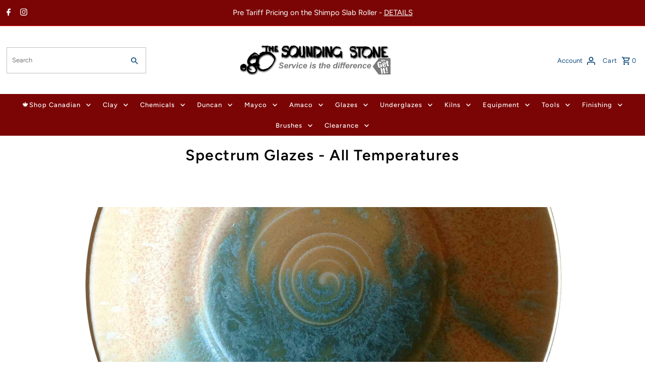

--- FILE ---
content_type: text/html; charset=utf-8
request_url: https://www.soundingstone.com/pages/spectrum-cone-5-6-glazes
body_size: 39397
content:
<!DOCTYPE html>
<html class="no-js" lang="en">
<head>
  <meta charset="utf-8" />
  <meta name="viewport" content="width=device-width,initial-scale=1,minimum-scale=1">

  <!-- Establish early connection to external domains -->
  <link rel="preconnect" href="https://cdn.shopify.com" crossorigin>
  <link rel="preconnect" href="https://fonts.shopify.com" crossorigin>
  <link rel="preconnect" href="https://monorail-edge.shopifysvc.com">
  <link rel="preconnect" href="//ajax.googleapis.com" crossorigin /><!-- Preload onDomain stylesheets and script libraries -->
  <link rel="preload" href="//www.soundingstone.com/cdn/shop/t/154/assets/stylesheet.css?v=37341324113050985331764297249" as="style">
  <link rel="preload" as="font" href="//www.soundingstone.com/cdn/fonts/figtree/figtree_n4.3c0838aba1701047e60be6a99a1b0a40ce9b8419.woff2" type="font/woff2" crossorigin>
  <link rel="preload" as="font" href="//www.soundingstone.com/cdn/fonts/figtree/figtree_n5.3b6b7df38aa5986536945796e1f947445832047c.woff2" type="font/woff2" crossorigin>
  <link rel="preload" as="font" href="//www.soundingstone.com/cdn/fonts/figtree/figtree_n6.9d1ea52bb49a0a86cfd1b0383d00f83d3fcc14de.woff2" type="font/woff2" crossorigin>
  <link rel="preload" href="//www.soundingstone.com/cdn/shop/t/154/assets/eventemitter3.min.js?v=27939738353326123541764297248" as="script"><link rel="preload" href="//www.soundingstone.com/cdn/shop/t/154/assets/vendor-video.js?v=112486824910932804751764297250" as="script"><link rel="preload" href="//www.soundingstone.com/cdn/shop/t/154/assets/theme.js?v=61448345647740846151764800480" as="script">

  <link rel="shortcut icon" href="//www.soundingstone.com/cdn/shop/files/android-chrome-192x192_2017_10_31_01_33_42_UTC_a5a002eb-3f5f-4230-9916-78bf8e6b6ff4.png?crop=center&height=32&v=1738548621&width=32" type="image/png" />
  <link rel="canonical" href="https://www.soundingstone.com/pages/spectrum-cone-5-6-glazes" /><title>Spectrum Glazes - All Temperatures
 &ndash; Sounding Stone</title>
  <meta name="description" content="  Cone 5/6 Stoneware Glazes   Raku Glazes" />

  




















<meta property="og:image" content="http://www.soundingstone.com/cdn/shop/files/Sounding-Stone-Image-for-we.jpg?v=1764474698&width=1024">
  <meta property="og:image:secure_url" content="https://www.soundingstone.com/cdn/shop/files/Sounding-Stone-Image-for-we.jpg?v=1764474698&width=1024">
  <meta property="og:image:width" content="1102">
  <meta property="og:image:height" content="464">
<meta property="og:site_name" content="Sounding Stone">



  <meta name="twitter:card" content="summary">


  <meta name="twitter:site" content="@">




  





















  <style data-shopify>
:root {
    --main-family: Figtree, sans-serif;
    --main-weight: 400;
    --main-style: normal;
    --nav-family: Figtree, sans-serif;
    --nav-weight: 500;
    --nav-style: normal;
    --heading-family: Figtree, sans-serif;
    --heading-weight: 600;
    --heading-style: normal;

    --announcement-size: 15px;
    --font-size: 15px;
    --h1-size: 30px;
    --h2-size: 24px;
    --h3-size: 20px;
    --h4-size: calc(var(--font-size) + 2px);
    --h5-size: calc(var(--font-size) + 1px);
    --nav-size: 13px;
    --border-weight: 3px;
    --top-bar-background: #7b0505;
    --top-bar-color: #ffffff;
    --top-bar-border: #f62323;
    --social-links: #454545;
    --header-background: #ffffff;
    --cart-links: #0c497b;
    --header-float-color: #ffffff;
    --background: #ffffff;
    --heading-color: #000000;
    --hero-color: #000000;
    --text-color: #000000;
    --sale-color: #bc0000;
    --dotted-color: #c2bfbf;
    --button-color: #000000;
    --button-text: #ffffff;
    --button-hover: #868585;
    --button-text-hover: #ffffff;
    --secondary-button-color: #868585;
    --secondary-button-text: #ffffff;
    --navigation: #7b0505;
    --nav-color: #ffffff;
    --nav-hover-color: #641212;
    --nav-hover-link-color: #ffffff;
    --new-background: #222222;
    --new-text: #ffffff;
    --sale-background: #af0000;
    --sale-text: #ffffff;
    --soldout-background: #222;
    --soldout-text: #ffffff;
    --footer-background: #ffffff;
    --footer-color: #000000;
    --footer-border: #000000;
    --error-msg-dark: #e81000;
    --error-msg-light: #ffeae8;
    --success-msg-dark: #007f5f;
    --success-msg-light: #e5fff8;
    --free-shipping-bg: #313131;
    --free-shipping-text: #fff;
    --error-color: #c60808;
    --error-color-light: #fdd0d0;
    --keyboard-focus-color: #9c9c9c;
    --keyboard-focus-border-style: dotted;
    --keyboard-focus-border-weight: 1;
    --icon-border-color: #e6e6e6;
    --thumbnail-slider-outline-color: #666666;
    --price-unit-price-color: #999999;
    --select-arrow-bg: url(//www.soundingstone.com/cdn/shop/t/154/assets/select-arrow.png?v=167392561326554341021764297248);
    --product-info-align: center;
    --color-filter-size: 18px;
    --color-body-text: var(--text-color);
    --color-body: var(--background);
    --color-bg: var(--background);
    --disabled-text: #808080;
    --section-padding: 55px;
    --button-border-radius: 12px;

    --star-active: rgb(0, 0, 0);
    --star-inactive: rgb(204, 204, 204);

    --section-background: #ffffff;
    --section-overlay-color: 0, 0, 0;
    --section-overlay-opacity: 0;
    --section-button-size: 15px;

    --age-text-color: #262b2c;
    --age-bg-color: #faf4e8;


  }
  @media (max-width: 740px) {
    :root {
      --font-size: calc(15px - (15px * 0.15));
      --nav-size: calc(13px - (13px * 0.15));
      --h1-size: calc(30px - (30px * 0.15));
      --h2-size: calc(24px - (24px * 0.15));
      --h3-size: calc(20px - (20px * 0.15));
    }
  }
</style>


  <link rel="stylesheet" href="//www.soundingstone.com/cdn/shop/t/154/assets/stylesheet.css?v=37341324113050985331764297249" type="text/css">

  <style>
  @font-face {
  font-family: Figtree;
  font-weight: 400;
  font-style: normal;
  font-display: swap;
  src: url("//www.soundingstone.com/cdn/fonts/figtree/figtree_n4.3c0838aba1701047e60be6a99a1b0a40ce9b8419.woff2") format("woff2"),
       url("//www.soundingstone.com/cdn/fonts/figtree/figtree_n4.c0575d1db21fc3821f17fd6617d3dee552312137.woff") format("woff");
}

  @font-face {
  font-family: Figtree;
  font-weight: 500;
  font-style: normal;
  font-display: swap;
  src: url("//www.soundingstone.com/cdn/fonts/figtree/figtree_n5.3b6b7df38aa5986536945796e1f947445832047c.woff2") format("woff2"),
       url("//www.soundingstone.com/cdn/fonts/figtree/figtree_n5.f26bf6dcae278b0ed902605f6605fa3338e81dab.woff") format("woff");
}

  @font-face {
  font-family: Figtree;
  font-weight: 600;
  font-style: normal;
  font-display: swap;
  src: url("//www.soundingstone.com/cdn/fonts/figtree/figtree_n6.9d1ea52bb49a0a86cfd1b0383d00f83d3fcc14de.woff2") format("woff2"),
       url("//www.soundingstone.com/cdn/fonts/figtree/figtree_n6.f0fcdea525a0e47b2ae4ab645832a8e8a96d31d3.woff") format("woff");
}

  @font-face {
  font-family: Figtree;
  font-weight: 700;
  font-style: normal;
  font-display: swap;
  src: url("//www.soundingstone.com/cdn/fonts/figtree/figtree_n7.2fd9bfe01586148e644724096c9d75e8c7a90e55.woff2") format("woff2"),
       url("//www.soundingstone.com/cdn/fonts/figtree/figtree_n7.ea05de92d862f9594794ab281c4c3a67501ef5fc.woff") format("woff");
}

  @font-face {
  font-family: Figtree;
  font-weight: 400;
  font-style: italic;
  font-display: swap;
  src: url("//www.soundingstone.com/cdn/fonts/figtree/figtree_i4.89f7a4275c064845c304a4cf8a4a586060656db2.woff2") format("woff2"),
       url("//www.soundingstone.com/cdn/fonts/figtree/figtree_i4.6f955aaaafc55a22ffc1f32ecf3756859a5ad3e2.woff") format("woff");
}

  @font-face {
  font-family: Figtree;
  font-weight: 700;
  font-style: italic;
  font-display: swap;
  src: url("//www.soundingstone.com/cdn/fonts/figtree/figtree_i7.06add7096a6f2ab742e09ec7e498115904eda1fe.woff2") format("woff2"),
       url("//www.soundingstone.com/cdn/fonts/figtree/figtree_i7.ee584b5fcaccdbb5518c0228158941f8df81b101.woff") format("woff");
}

  </style>

  <script>window.performance && window.performance.mark && window.performance.mark('shopify.content_for_header.start');</script><meta name="google-site-verification" content="-YmDDmNGdiD-C8Z4YYFgjvogbXkm1E741tKRq4Z-4dI">
<meta id="shopify-digital-wallet" name="shopify-digital-wallet" content="/10237667/digital_wallets/dialog">
<meta name="shopify-checkout-api-token" content="29196f0d5d218477384ff5c6419995d8">
<meta id="in-context-paypal-metadata" data-shop-id="10237667" data-venmo-supported="false" data-environment="production" data-locale="en_US" data-paypal-v4="true" data-currency="CAD">
<script async="async" src="/checkouts/internal/preloads.js?locale=en-CA"></script>
<link rel="preconnect" href="https://shop.app" crossorigin="anonymous">
<script async="async" src="https://shop.app/checkouts/internal/preloads.js?locale=en-CA&shop_id=10237667" crossorigin="anonymous"></script>
<script id="apple-pay-shop-capabilities" type="application/json">{"shopId":10237667,"countryCode":"CA","currencyCode":"CAD","merchantCapabilities":["supports3DS"],"merchantId":"gid:\/\/shopify\/Shop\/10237667","merchantName":"Sounding Stone","requiredBillingContactFields":["postalAddress","email","phone"],"requiredShippingContactFields":["postalAddress","email","phone"],"shippingType":"shipping","supportedNetworks":["visa","masterCard","amex","discover","interac","jcb"],"total":{"type":"pending","label":"Sounding Stone","amount":"1.00"},"shopifyPaymentsEnabled":true,"supportsSubscriptions":true}</script>
<script id="shopify-features" type="application/json">{"accessToken":"29196f0d5d218477384ff5c6419995d8","betas":["rich-media-storefront-analytics"],"domain":"www.soundingstone.com","predictiveSearch":true,"shopId":10237667,"locale":"en"}</script>
<script>var Shopify = Shopify || {};
Shopify.shop = "evolve-sounding-stone.myshopify.com";
Shopify.locale = "en";
Shopify.currency = {"active":"CAD","rate":"1.0"};
Shopify.country = "CA";
Shopify.theme = {"name":"WClub-Polling Delay-AddToCart FIXED-PCF","id":138579509353,"schema_name":"Fashionopolism","schema_version":"9.2.0","theme_store_id":null,"role":"main"};
Shopify.theme.handle = "null";
Shopify.theme.style = {"id":null,"handle":null};
Shopify.cdnHost = "www.soundingstone.com/cdn";
Shopify.routes = Shopify.routes || {};
Shopify.routes.root = "/";</script>
<script type="module">!function(o){(o.Shopify=o.Shopify||{}).modules=!0}(window);</script>
<script>!function(o){function n(){var o=[];function n(){o.push(Array.prototype.slice.apply(arguments))}return n.q=o,n}var t=o.Shopify=o.Shopify||{};t.loadFeatures=n(),t.autoloadFeatures=n()}(window);</script>
<script>
  window.ShopifyPay = window.ShopifyPay || {};
  window.ShopifyPay.apiHost = "shop.app\/pay";
  window.ShopifyPay.redirectState = null;
</script>
<script id="shop-js-analytics" type="application/json">{"pageType":"page"}</script>
<script defer="defer" async type="module" src="//www.soundingstone.com/cdn/shopifycloud/shop-js/modules/v2/client.init-shop-cart-sync_BApSsMSl.en.esm.js"></script>
<script defer="defer" async type="module" src="//www.soundingstone.com/cdn/shopifycloud/shop-js/modules/v2/chunk.common_CBoos6YZ.esm.js"></script>
<script type="module">
  await import("//www.soundingstone.com/cdn/shopifycloud/shop-js/modules/v2/client.init-shop-cart-sync_BApSsMSl.en.esm.js");
await import("//www.soundingstone.com/cdn/shopifycloud/shop-js/modules/v2/chunk.common_CBoos6YZ.esm.js");

  window.Shopify.SignInWithShop?.initShopCartSync?.({"fedCMEnabled":true,"windoidEnabled":true});

</script>
<script>
  window.Shopify = window.Shopify || {};
  if (!window.Shopify.featureAssets) window.Shopify.featureAssets = {};
  window.Shopify.featureAssets['shop-js'] = {"shop-cart-sync":["modules/v2/client.shop-cart-sync_DJczDl9f.en.esm.js","modules/v2/chunk.common_CBoos6YZ.esm.js"],"init-fed-cm":["modules/v2/client.init-fed-cm_BzwGC0Wi.en.esm.js","modules/v2/chunk.common_CBoos6YZ.esm.js"],"init-windoid":["modules/v2/client.init-windoid_BS26ThXS.en.esm.js","modules/v2/chunk.common_CBoos6YZ.esm.js"],"init-shop-email-lookup-coordinator":["modules/v2/client.init-shop-email-lookup-coordinator_DFwWcvrS.en.esm.js","modules/v2/chunk.common_CBoos6YZ.esm.js"],"shop-cash-offers":["modules/v2/client.shop-cash-offers_DthCPNIO.en.esm.js","modules/v2/chunk.common_CBoos6YZ.esm.js","modules/v2/chunk.modal_Bu1hFZFC.esm.js"],"shop-button":["modules/v2/client.shop-button_D_JX508o.en.esm.js","modules/v2/chunk.common_CBoos6YZ.esm.js"],"shop-toast-manager":["modules/v2/client.shop-toast-manager_tEhgP2F9.en.esm.js","modules/v2/chunk.common_CBoos6YZ.esm.js"],"avatar":["modules/v2/client.avatar_BTnouDA3.en.esm.js"],"pay-button":["modules/v2/client.pay-button_BuNmcIr_.en.esm.js","modules/v2/chunk.common_CBoos6YZ.esm.js"],"init-shop-cart-sync":["modules/v2/client.init-shop-cart-sync_BApSsMSl.en.esm.js","modules/v2/chunk.common_CBoos6YZ.esm.js"],"shop-login-button":["modules/v2/client.shop-login-button_DwLgFT0K.en.esm.js","modules/v2/chunk.common_CBoos6YZ.esm.js","modules/v2/chunk.modal_Bu1hFZFC.esm.js"],"init-customer-accounts-sign-up":["modules/v2/client.init-customer-accounts-sign-up_TlVCiykN.en.esm.js","modules/v2/client.shop-login-button_DwLgFT0K.en.esm.js","modules/v2/chunk.common_CBoos6YZ.esm.js","modules/v2/chunk.modal_Bu1hFZFC.esm.js"],"init-shop-for-new-customer-accounts":["modules/v2/client.init-shop-for-new-customer-accounts_DrjXSI53.en.esm.js","modules/v2/client.shop-login-button_DwLgFT0K.en.esm.js","modules/v2/chunk.common_CBoos6YZ.esm.js","modules/v2/chunk.modal_Bu1hFZFC.esm.js"],"init-customer-accounts":["modules/v2/client.init-customer-accounts_C0Oh2ljF.en.esm.js","modules/v2/client.shop-login-button_DwLgFT0K.en.esm.js","modules/v2/chunk.common_CBoos6YZ.esm.js","modules/v2/chunk.modal_Bu1hFZFC.esm.js"],"shop-follow-button":["modules/v2/client.shop-follow-button_C5D3XtBb.en.esm.js","modules/v2/chunk.common_CBoos6YZ.esm.js","modules/v2/chunk.modal_Bu1hFZFC.esm.js"],"checkout-modal":["modules/v2/client.checkout-modal_8TC_1FUY.en.esm.js","modules/v2/chunk.common_CBoos6YZ.esm.js","modules/v2/chunk.modal_Bu1hFZFC.esm.js"],"lead-capture":["modules/v2/client.lead-capture_D-pmUjp9.en.esm.js","modules/v2/chunk.common_CBoos6YZ.esm.js","modules/v2/chunk.modal_Bu1hFZFC.esm.js"],"shop-login":["modules/v2/client.shop-login_BmtnoEUo.en.esm.js","modules/v2/chunk.common_CBoos6YZ.esm.js","modules/v2/chunk.modal_Bu1hFZFC.esm.js"],"payment-terms":["modules/v2/client.payment-terms_BHOWV7U_.en.esm.js","modules/v2/chunk.common_CBoos6YZ.esm.js","modules/v2/chunk.modal_Bu1hFZFC.esm.js"]};
</script>
<script>(function() {
  var isLoaded = false;
  function asyncLoad() {
    if (isLoaded) return;
    isLoaded = true;
    var urls = ["https:\/\/cdn.logbase.io\/lb-upsell-wrapper.js?shop=evolve-sounding-stone.myshopify.com","https:\/\/chimpstatic.com\/mcjs-connected\/js\/users\/92d8fda0c2374b2f851c13a3b\/e3ec4f185469ea738ef64c766.js?shop=evolve-sounding-stone.myshopify.com","https:\/\/searchanise-ef84.kxcdn.com\/widgets\/shopify\/init.js?a=1C4o3k8A0Y\u0026shop=evolve-sounding-stone.myshopify.com"];
    for (var i = 0; i < urls.length; i++) {
      var s = document.createElement('script');
      s.type = 'text/javascript';
      s.async = true;
      s.src = urls[i];
      var x = document.getElementsByTagName('script')[0];
      x.parentNode.insertBefore(s, x);
    }
  };
  if(window.attachEvent) {
    window.attachEvent('onload', asyncLoad);
  } else {
    window.addEventListener('load', asyncLoad, false);
  }
})();</script>
<script id="__st">var __st={"a":10237667,"offset":-21600,"reqid":"38f0e1b6-9cf6-4e77-9dc1-f6b6317e5672-1768935344","pageurl":"www.soundingstone.com\/pages\/spectrum-cone-5-6-glazes","s":"pages-97375682665","u":"e2aa350d9a73","p":"page","rtyp":"page","rid":97375682665};</script>
<script>window.ShopifyPaypalV4VisibilityTracking = true;</script>
<script id="form-persister">!function(){'use strict';const t='contact',e='new_comment',n=[[t,t],['blogs',e],['comments',e],[t,'customer']],o='password',r='form_key',c=['recaptcha-v3-token','g-recaptcha-response','h-captcha-response',o],s=()=>{try{return window.sessionStorage}catch{return}},i='__shopify_v',u=t=>t.elements[r],a=function(){const t=[...n].map((([t,e])=>`form[action*='/${t}']:not([data-nocaptcha='true']) input[name='form_type'][value='${e}']`)).join(',');var e;return e=t,()=>e?[...document.querySelectorAll(e)].map((t=>t.form)):[]}();function m(t){const e=u(t);a().includes(t)&&(!e||!e.value)&&function(t){try{if(!s())return;!function(t){const e=s();if(!e)return;const n=u(t);if(!n)return;const o=n.value;o&&e.removeItem(o)}(t);const e=Array.from(Array(32),(()=>Math.random().toString(36)[2])).join('');!function(t,e){u(t)||t.append(Object.assign(document.createElement('input'),{type:'hidden',name:r})),t.elements[r].value=e}(t,e),function(t,e){const n=s();if(!n)return;const r=[...t.querySelectorAll(`input[type='${o}']`)].map((({name:t})=>t)),u=[...c,...r],a={};for(const[o,c]of new FormData(t).entries())u.includes(o)||(a[o]=c);n.setItem(e,JSON.stringify({[i]:1,action:t.action,data:a}))}(t,e)}catch(e){console.error('failed to persist form',e)}}(t)}const f=t=>{if('true'===t.dataset.persistBound)return;const e=function(t,e){const n=function(t){return'function'==typeof t.submit?t.submit:HTMLFormElement.prototype.submit}(t).bind(t);return function(){let t;return()=>{t||(t=!0,(()=>{try{e(),n()}catch(t){(t=>{console.error('form submit failed',t)})(t)}})(),setTimeout((()=>t=!1),250))}}()}(t,(()=>{m(t)}));!function(t,e){if('function'==typeof t.submit&&'function'==typeof e)try{t.submit=e}catch{}}(t,e),t.addEventListener('submit',(t=>{t.preventDefault(),e()})),t.dataset.persistBound='true'};!function(){function t(t){const e=(t=>{const e=t.target;return e instanceof HTMLFormElement?e:e&&e.form})(t);e&&m(e)}document.addEventListener('submit',t),document.addEventListener('DOMContentLoaded',(()=>{const e=a();for(const t of e)f(t);var n;n=document.body,new window.MutationObserver((t=>{for(const e of t)if('childList'===e.type&&e.addedNodes.length)for(const t of e.addedNodes)1===t.nodeType&&'FORM'===t.tagName&&a().includes(t)&&f(t)})).observe(n,{childList:!0,subtree:!0,attributes:!1}),document.removeEventListener('submit',t)}))}()}();</script>
<script integrity="sha256-4kQ18oKyAcykRKYeNunJcIwy7WH5gtpwJnB7kiuLZ1E=" data-source-attribution="shopify.loadfeatures" defer="defer" src="//www.soundingstone.com/cdn/shopifycloud/storefront/assets/storefront/load_feature-a0a9edcb.js" crossorigin="anonymous"></script>
<script crossorigin="anonymous" defer="defer" src="//www.soundingstone.com/cdn/shopifycloud/storefront/assets/shopify_pay/storefront-65b4c6d7.js?v=20250812"></script>
<script data-source-attribution="shopify.dynamic_checkout.dynamic.init">var Shopify=Shopify||{};Shopify.PaymentButton=Shopify.PaymentButton||{isStorefrontPortableWallets:!0,init:function(){window.Shopify.PaymentButton.init=function(){};var t=document.createElement("script");t.src="https://www.soundingstone.com/cdn/shopifycloud/portable-wallets/latest/portable-wallets.en.js",t.type="module",document.head.appendChild(t)}};
</script>
<script data-source-attribution="shopify.dynamic_checkout.buyer_consent">
  function portableWalletsHideBuyerConsent(e){var t=document.getElementById("shopify-buyer-consent"),n=document.getElementById("shopify-subscription-policy-button");t&&n&&(t.classList.add("hidden"),t.setAttribute("aria-hidden","true"),n.removeEventListener("click",e))}function portableWalletsShowBuyerConsent(e){var t=document.getElementById("shopify-buyer-consent"),n=document.getElementById("shopify-subscription-policy-button");t&&n&&(t.classList.remove("hidden"),t.removeAttribute("aria-hidden"),n.addEventListener("click",e))}window.Shopify?.PaymentButton&&(window.Shopify.PaymentButton.hideBuyerConsent=portableWalletsHideBuyerConsent,window.Shopify.PaymentButton.showBuyerConsent=portableWalletsShowBuyerConsent);
</script>
<script data-source-attribution="shopify.dynamic_checkout.cart.bootstrap">document.addEventListener("DOMContentLoaded",(function(){function t(){return document.querySelector("shopify-accelerated-checkout-cart, shopify-accelerated-checkout")}if(t())Shopify.PaymentButton.init();else{new MutationObserver((function(e,n){t()&&(Shopify.PaymentButton.init(),n.disconnect())})).observe(document.body,{childList:!0,subtree:!0})}}));
</script>
<script id='scb4127' type='text/javascript' async='' src='https://www.soundingstone.com/cdn/shopifycloud/privacy-banner/storefront-banner.js'></script><link id="shopify-accelerated-checkout-styles" rel="stylesheet" media="screen" href="https://www.soundingstone.com/cdn/shopifycloud/portable-wallets/latest/accelerated-checkout-backwards-compat.css" crossorigin="anonymous">
<style id="shopify-accelerated-checkout-cart">
        #shopify-buyer-consent {
  margin-top: 1em;
  display: inline-block;
  width: 100%;
}

#shopify-buyer-consent.hidden {
  display: none;
}

#shopify-subscription-policy-button {
  background: none;
  border: none;
  padding: 0;
  text-decoration: underline;
  font-size: inherit;
  cursor: pointer;
}

#shopify-subscription-policy-button::before {
  box-shadow: none;
}

      </style>

<script>window.performance && window.performance.mark && window.performance.mark('shopify.content_for_header.end');</script>

<!-- BEGIN app block: shopify://apps/seo-expert-pro-seo-optimizer/blocks/app-embed/2704e030-254f-4733-85d6-289e87c72edd -->
<!-- BEGIN app snippet: evm-seo --><!-- ============================= SEO Expert Pro ============================= -->
<title>Spectrum Glazes - All Temperatures</title>


  <meta name="description" content="  Cone 5/6 Stoneware Glazes   Raku Glazes" />


<meta http-equiv="cache-control" content="max-age=0" />
<meta http-equiv="cache-control" content="no-cache" />
<meta http-equiv="expires" content="0" />
<meta http-equiv="expires" content="Tue, 01 Jan 2000 1:00:00 GMT" />
<meta http-equiv="pragma" content="no-cache" />

<script type="application/ld+json">
{
  "@context": "http://schema.org",
  "@type": "Organization",
  "name": "Sounding Stone",
  "url": "https://www.soundingstone.com"
}
</script>

<script type="application/ld+json">
{
  "@context": "http://schema.org",
  "@type": "WebSite",
  "url": "https://www.soundingstone.com",
  "potentialAction": {
    "@type": "SearchAction",
    "target": "https://www.soundingstone.com/search?q={query}",
    "query-input": "required name=query"
  }
}
</script>




<!-- END app snippet -->

<!-- END app block --><!-- BEGIN app block: shopify://apps/oxi-social-login/blocks/social-login-embed/24ad60bc-8f09-42fa-807e-e5eda0fdae17 -->



<!-- END app block --><!-- BEGIN app block: shopify://apps/dr-cart-shipping-rates/blocks/instant-load/6fdcf202-26c0-4288-be36-8b389f5d262c --><!-- For self-installation -->
<script>(() => {const installerKey = 'docapp-shipping-auto-install'; const urlParams = new URLSearchParams(window.location.search); if (urlParams.get(installerKey)) {window.sessionStorage.setItem(installerKey, JSON.stringify({integrationId: urlParams.get('docapp-integration-id'), divClass: urlParams.get('docapp-install-class'), check: urlParams.get('docapp-check')}));}})();</script>
<script>(() => {const previewKey = 'docapp-shipping-test'; const urlParams = new URLSearchParams(window.location.search); if (urlParams.get(previewKey)) {window.sessionStorage.setItem(previewKey, JSON.stringify({active: true, integrationId: urlParams.get('docapp-shipping-inst-test')}));}})();</script>
<script>window.cartShippingCalculatorProAppBlock = true;</script>

<!-- App speed-up -->
<script id="docapp-shipping-speedup">
    (() => { if (window.cartShippingCalculatorProAppLoaded) return; let script = document.createElement('script'); script.src = "https://d1an1e2qw504lz.cloudfront.net/shop/js/cart-shipping-calculator-pro.min.js?shop=evolve-sounding-stone.myshopify.com"; document.getElementById('docapp-shipping-speedup').after(script); })();
</script>


<!-- END app block --><script src="https://cdn.shopify.com/extensions/019b7cd0-6587-73c3-9937-bcc2249fa2c4/lb-upsell-227/assets/lb-selleasy.js" type="text/javascript" defer="defer"></script>
<script src="https://cdn.shopify.com/extensions/1f805629-c1d3-44c5-afa0-f2ef641295ef/booster-page-speed-optimizer-1/assets/speed-embed.js" type="text/javascript" defer="defer"></script>
<link href="https://monorail-edge.shopifysvc.com" rel="dns-prefetch">
<script>(function(){if ("sendBeacon" in navigator && "performance" in window) {try {var session_token_from_headers = performance.getEntriesByType('navigation')[0].serverTiming.find(x => x.name == '_s').description;} catch {var session_token_from_headers = undefined;}var session_cookie_matches = document.cookie.match(/_shopify_s=([^;]*)/);var session_token_from_cookie = session_cookie_matches && session_cookie_matches.length === 2 ? session_cookie_matches[1] : "";var session_token = session_token_from_headers || session_token_from_cookie || "";function handle_abandonment_event(e) {var entries = performance.getEntries().filter(function(entry) {return /monorail-edge.shopifysvc.com/.test(entry.name);});if (!window.abandonment_tracked && entries.length === 0) {window.abandonment_tracked = true;var currentMs = Date.now();var navigation_start = performance.timing.navigationStart;var payload = {shop_id: 10237667,url: window.location.href,navigation_start,duration: currentMs - navigation_start,session_token,page_type: "page"};window.navigator.sendBeacon("https://monorail-edge.shopifysvc.com/v1/produce", JSON.stringify({schema_id: "online_store_buyer_site_abandonment/1.1",payload: payload,metadata: {event_created_at_ms: currentMs,event_sent_at_ms: currentMs}}));}}window.addEventListener('pagehide', handle_abandonment_event);}}());</script>
<script id="web-pixels-manager-setup">(function e(e,d,r,n,o){if(void 0===o&&(o={}),!Boolean(null===(a=null===(i=window.Shopify)||void 0===i?void 0:i.analytics)||void 0===a?void 0:a.replayQueue)){var i,a;window.Shopify=window.Shopify||{};var t=window.Shopify;t.analytics=t.analytics||{};var s=t.analytics;s.replayQueue=[],s.publish=function(e,d,r){return s.replayQueue.push([e,d,r]),!0};try{self.performance.mark("wpm:start")}catch(e){}var l=function(){var e={modern:/Edge?\/(1{2}[4-9]|1[2-9]\d|[2-9]\d{2}|\d{4,})\.\d+(\.\d+|)|Firefox\/(1{2}[4-9]|1[2-9]\d|[2-9]\d{2}|\d{4,})\.\d+(\.\d+|)|Chrom(ium|e)\/(9{2}|\d{3,})\.\d+(\.\d+|)|(Maci|X1{2}).+ Version\/(15\.\d+|(1[6-9]|[2-9]\d|\d{3,})\.\d+)([,.]\d+|)( \(\w+\)|)( Mobile\/\w+|) Safari\/|Chrome.+OPR\/(9{2}|\d{3,})\.\d+\.\d+|(CPU[ +]OS|iPhone[ +]OS|CPU[ +]iPhone|CPU IPhone OS|CPU iPad OS)[ +]+(15[._]\d+|(1[6-9]|[2-9]\d|\d{3,})[._]\d+)([._]\d+|)|Android:?[ /-](13[3-9]|1[4-9]\d|[2-9]\d{2}|\d{4,})(\.\d+|)(\.\d+|)|Android.+Firefox\/(13[5-9]|1[4-9]\d|[2-9]\d{2}|\d{4,})\.\d+(\.\d+|)|Android.+Chrom(ium|e)\/(13[3-9]|1[4-9]\d|[2-9]\d{2}|\d{4,})\.\d+(\.\d+|)|SamsungBrowser\/([2-9]\d|\d{3,})\.\d+/,legacy:/Edge?\/(1[6-9]|[2-9]\d|\d{3,})\.\d+(\.\d+|)|Firefox\/(5[4-9]|[6-9]\d|\d{3,})\.\d+(\.\d+|)|Chrom(ium|e)\/(5[1-9]|[6-9]\d|\d{3,})\.\d+(\.\d+|)([\d.]+$|.*Safari\/(?![\d.]+ Edge\/[\d.]+$))|(Maci|X1{2}).+ Version\/(10\.\d+|(1[1-9]|[2-9]\d|\d{3,})\.\d+)([,.]\d+|)( \(\w+\)|)( Mobile\/\w+|) Safari\/|Chrome.+OPR\/(3[89]|[4-9]\d|\d{3,})\.\d+\.\d+|(CPU[ +]OS|iPhone[ +]OS|CPU[ +]iPhone|CPU IPhone OS|CPU iPad OS)[ +]+(10[._]\d+|(1[1-9]|[2-9]\d|\d{3,})[._]\d+)([._]\d+|)|Android:?[ /-](13[3-9]|1[4-9]\d|[2-9]\d{2}|\d{4,})(\.\d+|)(\.\d+|)|Mobile Safari.+OPR\/([89]\d|\d{3,})\.\d+\.\d+|Android.+Firefox\/(13[5-9]|1[4-9]\d|[2-9]\d{2}|\d{4,})\.\d+(\.\d+|)|Android.+Chrom(ium|e)\/(13[3-9]|1[4-9]\d|[2-9]\d{2}|\d{4,})\.\d+(\.\d+|)|Android.+(UC? ?Browser|UCWEB|U3)[ /]?(15\.([5-9]|\d{2,})|(1[6-9]|[2-9]\d|\d{3,})\.\d+)\.\d+|SamsungBrowser\/(5\.\d+|([6-9]|\d{2,})\.\d+)|Android.+MQ{2}Browser\/(14(\.(9|\d{2,})|)|(1[5-9]|[2-9]\d|\d{3,})(\.\d+|))(\.\d+|)|K[Aa][Ii]OS\/(3\.\d+|([4-9]|\d{2,})\.\d+)(\.\d+|)/},d=e.modern,r=e.legacy,n=navigator.userAgent;return n.match(d)?"modern":n.match(r)?"legacy":"unknown"}(),u="modern"===l?"modern":"legacy",c=(null!=n?n:{modern:"",legacy:""})[u],f=function(e){return[e.baseUrl,"/wpm","/b",e.hashVersion,"modern"===e.buildTarget?"m":"l",".js"].join("")}({baseUrl:d,hashVersion:r,buildTarget:u}),m=function(e){var d=e.version,r=e.bundleTarget,n=e.surface,o=e.pageUrl,i=e.monorailEndpoint;return{emit:function(e){var a=e.status,t=e.errorMsg,s=(new Date).getTime(),l=JSON.stringify({metadata:{event_sent_at_ms:s},events:[{schema_id:"web_pixels_manager_load/3.1",payload:{version:d,bundle_target:r,page_url:o,status:a,surface:n,error_msg:t},metadata:{event_created_at_ms:s}}]});if(!i)return console&&console.warn&&console.warn("[Web Pixels Manager] No Monorail endpoint provided, skipping logging."),!1;try{return self.navigator.sendBeacon.bind(self.navigator)(i,l)}catch(e){}var u=new XMLHttpRequest;try{return u.open("POST",i,!0),u.setRequestHeader("Content-Type","text/plain"),u.send(l),!0}catch(e){return console&&console.warn&&console.warn("[Web Pixels Manager] Got an unhandled error while logging to Monorail."),!1}}}}({version:r,bundleTarget:l,surface:e.surface,pageUrl:self.location.href,monorailEndpoint:e.monorailEndpoint});try{o.browserTarget=l,function(e){var d=e.src,r=e.async,n=void 0===r||r,o=e.onload,i=e.onerror,a=e.sri,t=e.scriptDataAttributes,s=void 0===t?{}:t,l=document.createElement("script"),u=document.querySelector("head"),c=document.querySelector("body");if(l.async=n,l.src=d,a&&(l.integrity=a,l.crossOrigin="anonymous"),s)for(var f in s)if(Object.prototype.hasOwnProperty.call(s,f))try{l.dataset[f]=s[f]}catch(e){}if(o&&l.addEventListener("load",o),i&&l.addEventListener("error",i),u)u.appendChild(l);else{if(!c)throw new Error("Did not find a head or body element to append the script");c.appendChild(l)}}({src:f,async:!0,onload:function(){if(!function(){var e,d;return Boolean(null===(d=null===(e=window.Shopify)||void 0===e?void 0:e.analytics)||void 0===d?void 0:d.initialized)}()){var d=window.webPixelsManager.init(e)||void 0;if(d){var r=window.Shopify.analytics;r.replayQueue.forEach((function(e){var r=e[0],n=e[1],o=e[2];d.publishCustomEvent(r,n,o)})),r.replayQueue=[],r.publish=d.publishCustomEvent,r.visitor=d.visitor,r.initialized=!0}}},onerror:function(){return m.emit({status:"failed",errorMsg:"".concat(f," has failed to load")})},sri:function(e){var d=/^sha384-[A-Za-z0-9+/=]+$/;return"string"==typeof e&&d.test(e)}(c)?c:"",scriptDataAttributes:o}),m.emit({status:"loading"})}catch(e){m.emit({status:"failed",errorMsg:(null==e?void 0:e.message)||"Unknown error"})}}})({shopId: 10237667,storefrontBaseUrl: "https://www.soundingstone.com",extensionsBaseUrl: "https://extensions.shopifycdn.com/cdn/shopifycloud/web-pixels-manager",monorailEndpoint: "https://monorail-edge.shopifysvc.com/unstable/produce_batch",surface: "storefront-renderer",enabledBetaFlags: ["2dca8a86"],webPixelsConfigList: [{"id":"284754025","configuration":"{\"config\":\"{\\\"pixel_id\\\":\\\"G-58PV0KEBW2\\\",\\\"target_country\\\":\\\"CA\\\",\\\"gtag_events\\\":[{\\\"type\\\":\\\"search\\\",\\\"action_label\\\":[\\\"G-58PV0KEBW2\\\",\\\"AW-831273923\\\/LciyCMSbzokBEMP3sIwD\\\"]},{\\\"type\\\":\\\"begin_checkout\\\",\\\"action_label\\\":[\\\"G-58PV0KEBW2\\\",\\\"AW-831273923\\\/LQXTCMGbzokBEMP3sIwD\\\"]},{\\\"type\\\":\\\"view_item\\\",\\\"action_label\\\":[\\\"G-58PV0KEBW2\\\",\\\"AW-831273923\\\/V1kgCLubzokBEMP3sIwD\\\",\\\"MC-NT5XQ9T9Q5\\\"]},{\\\"type\\\":\\\"purchase\\\",\\\"action_label\\\":[\\\"G-58PV0KEBW2\\\",\\\"AW-831273923\\\/KlQlCLibzokBEMP3sIwD\\\",\\\"MC-NT5XQ9T9Q5\\\"]},{\\\"type\\\":\\\"page_view\\\",\\\"action_label\\\":[\\\"G-58PV0KEBW2\\\",\\\"AW-831273923\\\/xzSgCLWbzokBEMP3sIwD\\\",\\\"MC-NT5XQ9T9Q5\\\"]},{\\\"type\\\":\\\"add_payment_info\\\",\\\"action_label\\\":[\\\"G-58PV0KEBW2\\\",\\\"AW-831273923\\\/zXj8CMebzokBEMP3sIwD\\\"]},{\\\"type\\\":\\\"add_to_cart\\\",\\\"action_label\\\":[\\\"G-58PV0KEBW2\\\",\\\"AW-831273923\\\/eXw5CL6bzokBEMP3sIwD\\\"]}],\\\"enable_monitoring_mode\\\":false}\"}","eventPayloadVersion":"v1","runtimeContext":"OPEN","scriptVersion":"b2a88bafab3e21179ed38636efcd8a93","type":"APP","apiClientId":1780363,"privacyPurposes":[],"dataSharingAdjustments":{"protectedCustomerApprovalScopes":["read_customer_address","read_customer_email","read_customer_name","read_customer_personal_data","read_customer_phone"]}},{"id":"154697833","configuration":"{\"pixel_id\":\"2732890740288743\",\"pixel_type\":\"facebook_pixel\",\"metaapp_system_user_token\":\"-\"}","eventPayloadVersion":"v1","runtimeContext":"OPEN","scriptVersion":"ca16bc87fe92b6042fbaa3acc2fbdaa6","type":"APP","apiClientId":2329312,"privacyPurposes":["ANALYTICS","MARKETING","SALE_OF_DATA"],"dataSharingAdjustments":{"protectedCustomerApprovalScopes":["read_customer_address","read_customer_email","read_customer_name","read_customer_personal_data","read_customer_phone"]}},{"id":"98566249","configuration":"{\"accountID\":\"selleasy-metrics-track\"}","eventPayloadVersion":"v1","runtimeContext":"STRICT","scriptVersion":"5aac1f99a8ca74af74cea751ede503d2","type":"APP","apiClientId":5519923,"privacyPurposes":[],"dataSharingAdjustments":{"protectedCustomerApprovalScopes":["read_customer_email","read_customer_name","read_customer_personal_data"]}},{"id":"21889129","configuration":"{\"apiKey\":\"1C4o3k8A0Y\", \"host\":\"searchserverapi.com\"}","eventPayloadVersion":"v1","runtimeContext":"STRICT","scriptVersion":"5559ea45e47b67d15b30b79e7c6719da","type":"APP","apiClientId":578825,"privacyPurposes":["ANALYTICS"],"dataSharingAdjustments":{"protectedCustomerApprovalScopes":["read_customer_personal_data"]}},{"id":"shopify-app-pixel","configuration":"{}","eventPayloadVersion":"v1","runtimeContext":"STRICT","scriptVersion":"0450","apiClientId":"shopify-pixel","type":"APP","privacyPurposes":["ANALYTICS","MARKETING"]},{"id":"shopify-custom-pixel","eventPayloadVersion":"v1","runtimeContext":"LAX","scriptVersion":"0450","apiClientId":"shopify-pixel","type":"CUSTOM","privacyPurposes":["ANALYTICS","MARKETING"]}],isMerchantRequest: false,initData: {"shop":{"name":"Sounding Stone","paymentSettings":{"currencyCode":"CAD"},"myshopifyDomain":"evolve-sounding-stone.myshopify.com","countryCode":"CA","storefrontUrl":"https:\/\/www.soundingstone.com"},"customer":null,"cart":null,"checkout":null,"productVariants":[],"purchasingCompany":null},},"https://www.soundingstone.com/cdn","fcfee988w5aeb613cpc8e4bc33m6693e112",{"modern":"","legacy":""},{"shopId":"10237667","storefrontBaseUrl":"https:\/\/www.soundingstone.com","extensionBaseUrl":"https:\/\/extensions.shopifycdn.com\/cdn\/shopifycloud\/web-pixels-manager","surface":"storefront-renderer","enabledBetaFlags":"[\"2dca8a86\"]","isMerchantRequest":"false","hashVersion":"fcfee988w5aeb613cpc8e4bc33m6693e112","publish":"custom","events":"[[\"page_viewed\",{}]]"});</script><script>
  window.ShopifyAnalytics = window.ShopifyAnalytics || {};
  window.ShopifyAnalytics.meta = window.ShopifyAnalytics.meta || {};
  window.ShopifyAnalytics.meta.currency = 'CAD';
  var meta = {"page":{"pageType":"page","resourceType":"page","resourceId":97375682665,"requestId":"38f0e1b6-9cf6-4e77-9dc1-f6b6317e5672-1768935344"}};
  for (var attr in meta) {
    window.ShopifyAnalytics.meta[attr] = meta[attr];
  }
</script>
<script class="analytics">
  (function () {
    var customDocumentWrite = function(content) {
      var jquery = null;

      if (window.jQuery) {
        jquery = window.jQuery;
      } else if (window.Checkout && window.Checkout.$) {
        jquery = window.Checkout.$;
      }

      if (jquery) {
        jquery('body').append(content);
      }
    };

    var hasLoggedConversion = function(token) {
      if (token) {
        return document.cookie.indexOf('loggedConversion=' + token) !== -1;
      }
      return false;
    }

    var setCookieIfConversion = function(token) {
      if (token) {
        var twoMonthsFromNow = new Date(Date.now());
        twoMonthsFromNow.setMonth(twoMonthsFromNow.getMonth() + 2);

        document.cookie = 'loggedConversion=' + token + '; expires=' + twoMonthsFromNow;
      }
    }

    var trekkie = window.ShopifyAnalytics.lib = window.trekkie = window.trekkie || [];
    if (trekkie.integrations) {
      return;
    }
    trekkie.methods = [
      'identify',
      'page',
      'ready',
      'track',
      'trackForm',
      'trackLink'
    ];
    trekkie.factory = function(method) {
      return function() {
        var args = Array.prototype.slice.call(arguments);
        args.unshift(method);
        trekkie.push(args);
        return trekkie;
      };
    };
    for (var i = 0; i < trekkie.methods.length; i++) {
      var key = trekkie.methods[i];
      trekkie[key] = trekkie.factory(key);
    }
    trekkie.load = function(config) {
      trekkie.config = config || {};
      trekkie.config.initialDocumentCookie = document.cookie;
      var first = document.getElementsByTagName('script')[0];
      var script = document.createElement('script');
      script.type = 'text/javascript';
      script.onerror = function(e) {
        var scriptFallback = document.createElement('script');
        scriptFallback.type = 'text/javascript';
        scriptFallback.onerror = function(error) {
                var Monorail = {
      produce: function produce(monorailDomain, schemaId, payload) {
        var currentMs = new Date().getTime();
        var event = {
          schema_id: schemaId,
          payload: payload,
          metadata: {
            event_created_at_ms: currentMs,
            event_sent_at_ms: currentMs
          }
        };
        return Monorail.sendRequest("https://" + monorailDomain + "/v1/produce", JSON.stringify(event));
      },
      sendRequest: function sendRequest(endpointUrl, payload) {
        // Try the sendBeacon API
        if (window && window.navigator && typeof window.navigator.sendBeacon === 'function' && typeof window.Blob === 'function' && !Monorail.isIos12()) {
          var blobData = new window.Blob([payload], {
            type: 'text/plain'
          });

          if (window.navigator.sendBeacon(endpointUrl, blobData)) {
            return true;
          } // sendBeacon was not successful

        } // XHR beacon

        var xhr = new XMLHttpRequest();

        try {
          xhr.open('POST', endpointUrl);
          xhr.setRequestHeader('Content-Type', 'text/plain');
          xhr.send(payload);
        } catch (e) {
          console.log(e);
        }

        return false;
      },
      isIos12: function isIos12() {
        return window.navigator.userAgent.lastIndexOf('iPhone; CPU iPhone OS 12_') !== -1 || window.navigator.userAgent.lastIndexOf('iPad; CPU OS 12_') !== -1;
      }
    };
    Monorail.produce('monorail-edge.shopifysvc.com',
      'trekkie_storefront_load_errors/1.1',
      {shop_id: 10237667,
      theme_id: 138579509353,
      app_name: "storefront",
      context_url: window.location.href,
      source_url: "//www.soundingstone.com/cdn/s/trekkie.storefront.cd680fe47e6c39ca5d5df5f0a32d569bc48c0f27.min.js"});

        };
        scriptFallback.async = true;
        scriptFallback.src = '//www.soundingstone.com/cdn/s/trekkie.storefront.cd680fe47e6c39ca5d5df5f0a32d569bc48c0f27.min.js';
        first.parentNode.insertBefore(scriptFallback, first);
      };
      script.async = true;
      script.src = '//www.soundingstone.com/cdn/s/trekkie.storefront.cd680fe47e6c39ca5d5df5f0a32d569bc48c0f27.min.js';
      first.parentNode.insertBefore(script, first);
    };
    trekkie.load(
      {"Trekkie":{"appName":"storefront","development":false,"defaultAttributes":{"shopId":10237667,"isMerchantRequest":null,"themeId":138579509353,"themeCityHash":"10859451819071228051","contentLanguage":"en","currency":"CAD","eventMetadataId":"224fbbd7-2792-4238-bc3c-bd5b2a432c29"},"isServerSideCookieWritingEnabled":true,"monorailRegion":"shop_domain","enabledBetaFlags":["65f19447"]},"Session Attribution":{},"S2S":{"facebookCapiEnabled":true,"source":"trekkie-storefront-renderer","apiClientId":580111}}
    );

    var loaded = false;
    trekkie.ready(function() {
      if (loaded) return;
      loaded = true;

      window.ShopifyAnalytics.lib = window.trekkie;

      var originalDocumentWrite = document.write;
      document.write = customDocumentWrite;
      try { window.ShopifyAnalytics.merchantGoogleAnalytics.call(this); } catch(error) {};
      document.write = originalDocumentWrite;

      window.ShopifyAnalytics.lib.page(null,{"pageType":"page","resourceType":"page","resourceId":97375682665,"requestId":"38f0e1b6-9cf6-4e77-9dc1-f6b6317e5672-1768935344","shopifyEmitted":true});

      var match = window.location.pathname.match(/checkouts\/(.+)\/(thank_you|post_purchase)/)
      var token = match? match[1]: undefined;
      if (!hasLoggedConversion(token)) {
        setCookieIfConversion(token);
        
      }
    });


        var eventsListenerScript = document.createElement('script');
        eventsListenerScript.async = true;
        eventsListenerScript.src = "//www.soundingstone.com/cdn/shopifycloud/storefront/assets/shop_events_listener-3da45d37.js";
        document.getElementsByTagName('head')[0].appendChild(eventsListenerScript);

})();</script>
  <script>
  if (!window.ga || (window.ga && typeof window.ga !== 'function')) {
    window.ga = function ga() {
      (window.ga.q = window.ga.q || []).push(arguments);
      if (window.Shopify && window.Shopify.analytics && typeof window.Shopify.analytics.publish === 'function') {
        window.Shopify.analytics.publish("ga_stub_called", {}, {sendTo: "google_osp_migration"});
      }
      console.error("Shopify's Google Analytics stub called with:", Array.from(arguments), "\nSee https://help.shopify.com/manual/promoting-marketing/pixels/pixel-migration#google for more information.");
    };
    if (window.Shopify && window.Shopify.analytics && typeof window.Shopify.analytics.publish === 'function') {
      window.Shopify.analytics.publish("ga_stub_initialized", {}, {sendTo: "google_osp_migration"});
    }
  }
</script>
<script
  defer
  src="https://www.soundingstone.com/cdn/shopifycloud/perf-kit/shopify-perf-kit-3.0.4.min.js"
  data-application="storefront-renderer"
  data-shop-id="10237667"
  data-render-region="gcp-us-central1"
  data-page-type="page"
  data-theme-instance-id="138579509353"
  data-theme-name="Fashionopolism"
  data-theme-version="9.2.0"
  data-monorail-region="shop_domain"
  data-resource-timing-sampling-rate="10"
  data-shs="true"
  data-shs-beacon="true"
  data-shs-export-with-fetch="true"
  data-shs-logs-sample-rate="1"
  data-shs-beacon-endpoint="https://www.soundingstone.com/api/collect"
></script>
</head>
<body class="gridlock template-page page theme-features__product-variants--swatches theme-features__section-title-border--bottom_only_short theme-features__details-align--center theme-features__image-hover-transition--true theme-features__ghost-buttons--false js-slideout-toggle-wrapper js-modal-toggle-wrapper" data-quick-add-enabled="true">
  
  <div class="js-slideout-overlay site-overlay"></div>
  <div class="js-modal-overlay site-overlay"></div>


  <aside class="slideout slideout__drawer-left" data-wau-slideout="mobile-navigation" id="slideout-mobile-navigation">
    <div id="shopify-section-mobile-navigation" class="shopify-section"><nav class="mobile-menu" role="navigation" data-section-id="mobile-navigation" data-section-type="mobile-navigation">
  <div class="slideout__trigger--close">
    <button class="slideout__trigger-mobile-menu js-slideout-close" data-slideout-direction="left" aria-label="Close navigation" tabindex="0" type="button" name="button">
      <div class="icn-close"></div>
    </button>
  </div>
  

        <div class="mobile-menu__block mobile-menu__search" ><predictive-search
            data-routes="/search/suggest"
            data-input-selector='input[name="q"]'
            data-results-selector="#predictive-search"
            ><form action="/search" method="get">
              <label class="visuallyhidden" for="q">Search</label>
              <input
                type="text"
                name="q"
                id="q"
                placeholder="Search"
                value=""role="combobox"
                  aria-expanded="false"
                  aria-owns="predictive-search-results-list"
                  aria-controls="predictive-search-results-list"
                  aria-haspopup="listbox"
                  aria-autocomplete="list"
                  autocorrect="off"
                  autocomplete="off"
                  autocapitalize="off"
                  spellcheck="false"/>
                <input name="options[prefix]" type="hidden" value="last">

                
<div id="predictive-search" class="predictive-search" tabindex="-1"></div></form></predictive-search></div>
        
    

          <div class="mobile-menu__block mobile-menu__cart-status" >
            <a class="mobile-menu__cart-icon" href="/cart">
              <span class="vib-center">Cart</span>
              <span class="mobile-menu__cart-count js-cart-count vib-center">0</span>

              
                
  
    <svg class="fash--apollo-bag mobile-menu__cart-icon--icon vib-center" height="14px" version="1.1" xmlns="http://www.w3.org/2000/svg" xmlns:xlink="http://www.w3.org/1999/xlink" x="0px" y="0px"
    viewBox="0 0 21.1 20" xml:space="preserve">
      <g class="hover-fill" fill="#000000">
        <path d="M14.7,4.2V2.1c0-1.2-0.9-2.1-2.1-2.1H8.4C7.3,0,6.3,0.9,6.3,2.1v2.1H0v13.7C0,19.1,0.9,20,2.1,20h16.8
        c1.2,0,2.1-0.9,2.1-2.1V4.2H14.7z M8.4,2.1h4.2v2.1H8.4V2.1z M18.9,17.9H2.1V6.3h16.8V17.9z"/>
      </g>
      <style>.mobile-menu__cart-icon .fash--apollo-bag:hover .hover-fill { fill: #000000;}</style>
    </svg>
  






              
            </a>
          </div>
      
    

<ul class="js-accordion js-accordion-mobile-nav c-accordion c-accordion--mobile-nav c-accordion--mobile- mobile-menu__block mobile-menu__accordion"
              id="c-accordion--mobile-"
               >

            


              
<li class="js-accordion-header c-accordion__header">
                  <a class="js-accordion-link c-accordion__link" href="https://www.soundingstone.com/pages/made-in-canada">🍁Shop Canadian</a>
                  <button class="dropdown-arrow" aria-label="🍁Shop Canadian" data-toggle="accordion" aria-expanded="false" aria-controls="c-accordion__panel--mobile--1" >
                    
  
    <svg class="fash--apollo-down-carrot c-accordion__header--icon vib-center" height="6px" version="1.1" xmlns="http://www.w3.org/2000/svg" xmlns:xlink="http://www.w3.org/1999/xlink" x="0px" y="0px"
    	 viewBox="0 0 20 13.3" xml:space="preserve">
      <g class="hover-fill" fill="#000000">
        <polygon points="17.7,0 10,8.3 2.3,0 0,2.5 10,13.3 20,2.5 "/>
      </g>
      <style>.c-accordion__header .fash--apollo-down-carrot:hover .hover-fill { fill: #000000;}</style>
    </svg>
  






                  </button>
                </li>

                <li class="c-accordion__panel c-accordion__panel--mobile--1" id="c-accordion__panel--mobile--1" data-parent="#c-accordion--mobile-">
                  

                  <ul class="js-accordion js-accordion-mobile-nav c-accordion c-accordion--mobile-nav c-accordion--mobile-nav__inner c-accordion--mobile--1" id="c-accordion--mobile--1">
                    

<li class="js-accordion-header c-accordion__header">
                          <a class="js-accordion-link c-accordion__link" href="/collections/plainsman-clays">🍁Plainsman Clay</a>
                          <button class="dropdown-arrow" aria-label="🍁Plainsman Clay" data-toggle="accordion" aria-expanded="false" aria-controls="c-accordion__panel--mobile--1-1" >
                            
  
    <svg class="fash--apollo-down-carrot c-accordion__header--icon vib-center" height="6px" version="1.1" xmlns="http://www.w3.org/2000/svg" xmlns:xlink="http://www.w3.org/1999/xlink" x="0px" y="0px"
    	 viewBox="0 0 20 13.3" xml:space="preserve">
      <g class="hover-fill" fill="#000000">
        <polygon points="17.7,0 10,8.3 2.3,0 0,2.5 10,13.3 20,2.5 "/>
      </g>
      <style>.c-accordion__header .fash--apollo-down-carrot:hover .hover-fill { fill: #000000;}</style>
    </svg>
  






                          </button>
                        </li>
                        <li class="c-accordion__panel c-accordion__panel--mobile--1-1" id="c-accordion__panel--mobile--1-1" data-parent="#c-accordion--mobile--1">
                            <ul>
                              
<li>
                                  <a class="js-accordion-link c-accordion__link" href="/collections/low-fire-plainsman-clays">🍁Low Fire</a>
                                </li>
                              
<li>
                                  <a class="js-accordion-link c-accordion__link" href="/collections/plainsman-medium-fire-clays">🍁Medium Fire</a>
                                </li>
                              
<li>
                                  <a class="js-accordion-link c-accordion__link" href="/collections/plainsman-high-fire-clays">🍁High Fire</a>
                                </li>
                              
<li>
                                  <a class="js-accordion-link c-accordion__link" href="/collections/plainsman-clays-dry-clays-all-temperatures">🍁Dry Clays-All Temps</a>
                                </li>
                              
                            </ul>
                          </li>
                      
                    

<li class="js-accordion-header c-accordion__header">
                          <a class="js-accordion-link c-accordion__link" href="/collections/tucker-clays">🍁Tuckers Clay</a>
                          <button class="dropdown-arrow" aria-label="🍁Tuckers Clay" data-toggle="accordion" aria-expanded="false" aria-controls="c-accordion__panel--mobile--1-2" >
                            
  
    <svg class="fash--apollo-down-carrot c-accordion__header--icon vib-center" height="6px" version="1.1" xmlns="http://www.w3.org/2000/svg" xmlns:xlink="http://www.w3.org/1999/xlink" x="0px" y="0px"
    	 viewBox="0 0 20 13.3" xml:space="preserve">
      <g class="hover-fill" fill="#000000">
        <polygon points="17.7,0 10,8.3 2.3,0 0,2.5 10,13.3 20,2.5 "/>
      </g>
      <style>.c-accordion__header .fash--apollo-down-carrot:hover .hover-fill { fill: #000000;}</style>
    </svg>
  






                          </button>
                        </li>
                        <li class="c-accordion__panel c-accordion__panel--mobile--1-2" id="c-accordion__panel--mobile--1-2" data-parent="#c-accordion--mobile--1">
                            <ul>
                              
<li>
                                  <a class="js-accordion-link c-accordion__link" href="/collections/low-fire-tucker-clays">🍁Low Fire</a>
                                </li>
                              
<li>
                                  <a class="js-accordion-link c-accordion__link" href="/collections/medium-fire-tucker-clays">🍁Medium Fire</a>
                                </li>
                              
<li>
                                  <a class="js-accordion-link c-accordion__link" href="/collections/high-fire-tucker-clays">🍁High Fire</a>
                                </li>
                              
                            </ul>
                          </li>
                      
                    

                        <li>
                          <a class="js-accordion-link c-accordion__link" href="/collections/self-hardening-clay">🍁Self Hardening Clay</a>
                        </li>
                      
                    

<li class="js-accordion-header c-accordion__header">
                          <a class="js-accordion-link c-accordion__link" href="/collections/spectrum-cone-5-6-glazes">🍁Spectrum 5/6 Glaze</a>
                          <button class="dropdown-arrow" aria-label="🍁Spectrum 5/6 Glaze" data-toggle="accordion" aria-expanded="false" aria-controls="c-accordion__panel--mobile--1-4" >
                            
  
    <svg class="fash--apollo-down-carrot c-accordion__header--icon vib-center" height="6px" version="1.1" xmlns="http://www.w3.org/2000/svg" xmlns:xlink="http://www.w3.org/1999/xlink" x="0px" y="0px"
    	 viewBox="0 0 20 13.3" xml:space="preserve">
      <g class="hover-fill" fill="#000000">
        <polygon points="17.7,0 10,8.3 2.3,0 0,2.5 10,13.3 20,2.5 "/>
      </g>
      <style>.c-accordion__header .fash--apollo-down-carrot:hover .hover-fill { fill: #000000;}</style>
    </svg>
  






                          </button>
                        </li>
                        <li class="c-accordion__panel c-accordion__panel--mobile--1-4" id="c-accordion__panel--mobile--1-4" data-parent="#c-accordion--mobile--1">
                            <ul>
                              
<li>
                                  <a class="js-accordion-link c-accordion__link" href="/collections/spectrum-stoneware-glazes-1420-series-ash">🍁Ash Glazes</a>
                                </li>
                              
<li>
                                  <a class="js-accordion-link c-accordion__link" href="/collections/spectrum-stoneware-glazes-1460-series-semi-transparent">🍁Celadon Glazes</a>
                                </li>
                              
<li>
                                  <a class="js-accordion-link c-accordion__link" href="/collections/spectrum-stoneware-glazes-series-1430-floating-glazes">🍁Floating Glazes</a>
                                </li>
                              
<li>
                                  <a class="js-accordion-link c-accordion__link" href="/collections/spectrum-stoneware-metallic-glazes">🍁Metallic Glazes</a>
                                </li>
                              
<li>
                                  <a class="js-accordion-link c-accordion__link" href="/collections/spectrum-stoneware-glazes-nova-series-brushing">🍁Nova Series</a>
                                </li>
                              
<li>
                                  <a class="js-accordion-link c-accordion__link" href="/collections/spectrum-cone-4-6-stoneware-glazes-1100-series">🍁Opaque Gloss</a>
                                </li>
                              
<li>
                                  <a class="js-accordion-link c-accordion__link" href="/collections/spectrum-stoneware-glazes-1400-series-shinos">🍁Shino Glazes</a>
                                </li>
                              
<li>
                                  <a class="js-accordion-link c-accordion__link" href="/collections/spectrum-stoneware-glazes-1100-series-opaque-textured">🍁Texture Gloss</a>
                                </li>
                              
<li>
                                  <a class="js-accordion-link c-accordion__link" href="/collections/spectrum-stoneware-glazes-sample-packs">🍁Sample Kits</a>
                                </li>
                              
                            </ul>
                          </li>
                      
                    

                        <li>
                          <a class="js-accordion-link c-accordion__link" href="/collections/spectrum-500-series-opaque-underglazes">🍁Spectrum UGs</a>
                        </li>
                      
                    

                        <li>
                          <a class="js-accordion-link c-accordion__link" href="/collections/spectrum-raku-glazes">🍁Spectrum Raku</a>
                        </li>
                      
                    

                        <li>
                          <a class="js-accordion-link c-accordion__link" href="/collections/chemicals-from-canada">🍁Chemicals</a>
                        </li>
                      
                    

                        <li>
                          <a class="js-accordion-link c-accordion__link" href="/collections/miscellaneous-porducts-made-in-canada">🍁Miscellaneous</a>
                        </li>
                      
                    

                        <li>
                          <a class="js-accordion-link c-accordion__link" href="/collections/wattle-daub-wood-tools">🍁Wattle &amp; Daub Tools</a>
                        </li>
                      
                    

<li class="js-accordion-header c-accordion__header">
                          <a class="js-accordion-link c-accordion__link" href="/collections/cone-art-kilns">🍁Cone Art Kilns</a>
                          <button class="dropdown-arrow" aria-label="🍁Cone Art Kilns" data-toggle="accordion" aria-expanded="false" aria-controls="c-accordion__panel--mobile--1-10" >
                            
  
    <svg class="fash--apollo-down-carrot c-accordion__header--icon vib-center" height="6px" version="1.1" xmlns="http://www.w3.org/2000/svg" xmlns:xlink="http://www.w3.org/1999/xlink" x="0px" y="0px"
    	 viewBox="0 0 20 13.3" xml:space="preserve">
      <g class="hover-fill" fill="#000000">
        <polygon points="17.7,0 10,8.3 2.3,0 0,2.5 10,13.3 20,2.5 "/>
      </g>
      <style>.c-accordion__header .fash--apollo-down-carrot:hover .hover-fill { fill: #000000;}</style>
    </svg>
  






                          </button>
                        </li>
                        <li class="c-accordion__panel c-accordion__panel--mobile--1-10" id="c-accordion__panel--mobile--1-10" data-parent="#c-accordion--mobile--1">
                            <ul>
                              
<li>
                                  <a class="js-accordion-link c-accordion__link" href="/collections/cone-art-kilns-120-volt">120 volt</a>
                                </li>
                              
<li>
                                  <a class="js-accordion-link c-accordion__link" href="/collections/cone-art-kilns-240-volt">208 & 240 volt</a>
                                </li>
                              
                            </ul>
                          </li>
                      
                    
                  </ul>
                </li>
              

            


              
<li class="js-accordion-header c-accordion__header">
                  <a class="js-accordion-link c-accordion__link" href="/pages/clays">Clay</a>
                  <button class="dropdown-arrow" aria-label="Clay" data-toggle="accordion" aria-expanded="false" aria-controls="c-accordion__panel--mobile--2" >
                    
  
    <svg class="fash--apollo-down-carrot c-accordion__header--icon vib-center" height="6px" version="1.1" xmlns="http://www.w3.org/2000/svg" xmlns:xlink="http://www.w3.org/1999/xlink" x="0px" y="0px"
    	 viewBox="0 0 20 13.3" xml:space="preserve">
      <g class="hover-fill" fill="#000000">
        <polygon points="17.7,0 10,8.3 2.3,0 0,2.5 10,13.3 20,2.5 "/>
      </g>
      <style>.c-accordion__header .fash--apollo-down-carrot:hover .hover-fill { fill: #000000;}</style>
    </svg>
  






                  </button>
                </li>

                <li class="c-accordion__panel c-accordion__panel--mobile--2" id="c-accordion__panel--mobile--2" data-parent="#c-accordion--mobile-">
                  

                  <ul class="js-accordion js-accordion-mobile-nav c-accordion c-accordion--mobile-nav c-accordion--mobile-nav__inner c-accordion--mobile--1" id="c-accordion--mobile--1">
                    

<li class="js-accordion-header c-accordion__header">
                          <a class="js-accordion-link c-accordion__link" href="/collections/plainsman-clays">🍁Plainsman</a>
                          <button class="dropdown-arrow" aria-label="🍁Plainsman" data-toggle="accordion" aria-expanded="false" aria-controls="c-accordion__panel--mobile--2-1" >
                            
  
    <svg class="fash--apollo-down-carrot c-accordion__header--icon vib-center" height="6px" version="1.1" xmlns="http://www.w3.org/2000/svg" xmlns:xlink="http://www.w3.org/1999/xlink" x="0px" y="0px"
    	 viewBox="0 0 20 13.3" xml:space="preserve">
      <g class="hover-fill" fill="#000000">
        <polygon points="17.7,0 10,8.3 2.3,0 0,2.5 10,13.3 20,2.5 "/>
      </g>
      <style>.c-accordion__header .fash--apollo-down-carrot:hover .hover-fill { fill: #000000;}</style>
    </svg>
  






                          </button>
                        </li>
                        <li class="c-accordion__panel c-accordion__panel--mobile--2-1" id="c-accordion__panel--mobile--2-1" data-parent="#c-accordion--mobile--1">
                            <ul>
                              
<li>
                                  <a class="js-accordion-link c-accordion__link" href="/collections/low-fire-plainsman-clays">🍁Low Fire</a>
                                </li>
                              
<li>
                                  <a class="js-accordion-link c-accordion__link" href="/collections/plainsman-medium-fire-clays">🍁Medium Fire</a>
                                </li>
                              
<li>
                                  <a class="js-accordion-link c-accordion__link" href="/collections/plainsman-high-fire-clays">🍁High Fire</a>
                                </li>
                              
<li>
                                  <a class="js-accordion-link c-accordion__link" href="/collections/plainsman-clays-dry-clays-all-temperatures">🍁Dry Clays - All Temps</a>
                                </li>
                              
                            </ul>
                          </li>
                      
                    

<li class="js-accordion-header c-accordion__header">
                          <a class="js-accordion-link c-accordion__link" href="/collections/tucker-clays">🍁Tucker</a>
                          <button class="dropdown-arrow" aria-label="🍁Tucker" data-toggle="accordion" aria-expanded="false" aria-controls="c-accordion__panel--mobile--2-2" >
                            
  
    <svg class="fash--apollo-down-carrot c-accordion__header--icon vib-center" height="6px" version="1.1" xmlns="http://www.w3.org/2000/svg" xmlns:xlink="http://www.w3.org/1999/xlink" x="0px" y="0px"
    	 viewBox="0 0 20 13.3" xml:space="preserve">
      <g class="hover-fill" fill="#000000">
        <polygon points="17.7,0 10,8.3 2.3,0 0,2.5 10,13.3 20,2.5 "/>
      </g>
      <style>.c-accordion__header .fash--apollo-down-carrot:hover .hover-fill { fill: #000000;}</style>
    </svg>
  






                          </button>
                        </li>
                        <li class="c-accordion__panel c-accordion__panel--mobile--2-2" id="c-accordion__panel--mobile--2-2" data-parent="#c-accordion--mobile--1">
                            <ul>
                              
<li>
                                  <a class="js-accordion-link c-accordion__link" href="/collections/low-fire-tucker-clays">🍁Low Fire</a>
                                </li>
                              
<li>
                                  <a class="js-accordion-link c-accordion__link" href="/collections/medium-fire-tucker-clays">🍁Medium Fire</a>
                                </li>
                              
<li>
                                  <a class="js-accordion-link c-accordion__link" href="/collections/high-fire-tucker-clays">🍁High Fire</a>
                                </li>
                              
                            </ul>
                          </li>
                      
                    

<li class="js-accordion-header c-accordion__header">
                          <a class="js-accordion-link c-accordion__link" href="/collections/laguna-clays">Laguna</a>
                          <button class="dropdown-arrow" aria-label="Laguna" data-toggle="accordion" aria-expanded="false" aria-controls="c-accordion__panel--mobile--2-3" >
                            
  
    <svg class="fash--apollo-down-carrot c-accordion__header--icon vib-center" height="6px" version="1.1" xmlns="http://www.w3.org/2000/svg" xmlns:xlink="http://www.w3.org/1999/xlink" x="0px" y="0px"
    	 viewBox="0 0 20 13.3" xml:space="preserve">
      <g class="hover-fill" fill="#000000">
        <polygon points="17.7,0 10,8.3 2.3,0 0,2.5 10,13.3 20,2.5 "/>
      </g>
      <style>.c-accordion__header .fash--apollo-down-carrot:hover .hover-fill { fill: #000000;}</style>
    </svg>
  






                          </button>
                        </li>
                        <li class="c-accordion__panel c-accordion__panel--mobile--2-3" id="c-accordion__panel--mobile--2-3" data-parent="#c-accordion--mobile--1">
                            <ul>
                              
<li>
                                  <a class="js-accordion-link c-accordion__link" href="/collections/laguna-low-fire-clays">Low Fire</a>
                                </li>
                              
<li>
                                  <a class="js-accordion-link c-accordion__link" href="/collections/medium-fire-laguna-clays">Medium Fire</a>
                                </li>
                              
<li>
                                  <a class="js-accordion-link c-accordion__link" href="/collections/high-fire-laguna-clays">High Fire</a>
                                </li>
                              
<li>
                                  <a class="js-accordion-link c-accordion__link" href="/collections/casting-clays">Casting Clays</a>
                                </li>
                              
                            </ul>
                          </li>
                      
                    

                        <li>
                          <a class="js-accordion-link c-accordion__link" href="/collections/self-hardening-clay">Self Hardening</a>
                        </li>
                      
                    

                        <li>
                          <a class="js-accordion-link c-accordion__link" href="/collections/non-hardening-clay">Non Hardening</a>
                        </li>
                      
                    

                        <li>
                          <a class="js-accordion-link c-accordion__link" href="/collections/3-bag-low-fire-earthenware-slip-casting-clay">Casting - 4 bag</a>
                        </li>
                      
                    
                  </ul>
                </li>
              

            


              
<li class="js-accordion-header c-accordion__header">
                  <a class="js-accordion-link c-accordion__link" href="/pages/chemicals">Chemicals</a>
                  <button class="dropdown-arrow" aria-label="Chemicals" data-toggle="accordion" aria-expanded="false" aria-controls="c-accordion__panel--mobile--3" >
                    
  
    <svg class="fash--apollo-down-carrot c-accordion__header--icon vib-center" height="6px" version="1.1" xmlns="http://www.w3.org/2000/svg" xmlns:xlink="http://www.w3.org/1999/xlink" x="0px" y="0px"
    	 viewBox="0 0 20 13.3" xml:space="preserve">
      <g class="hover-fill" fill="#000000">
        <polygon points="17.7,0 10,8.3 2.3,0 0,2.5 10,13.3 20,2.5 "/>
      </g>
      <style>.c-accordion__header .fash--apollo-down-carrot:hover .hover-fill { fill: #000000;}</style>
    </svg>
  






                  </button>
                </li>

                <li class="c-accordion__panel c-accordion__panel--mobile--3" id="c-accordion__panel--mobile--3" data-parent="#c-accordion--mobile-">
                  

                  <ul class="js-accordion js-accordion-mobile-nav c-accordion c-accordion--mobile-nav c-accordion--mobile-nav__inner c-accordion--mobile--1" id="c-accordion--mobile--1">
                    

                        <li>
                          <a class="js-accordion-link c-accordion__link" href="/collections/chemicals-dry">Chemicals Dry</a>
                        </li>
                      
                    

                        <li>
                          <a class="js-accordion-link c-accordion__link" href="/collections/raw-materials-dry">Raw Materials Dry</a>
                        </li>
                      
                    

                        <li>
                          <a class="js-accordion-link c-accordion__link" href="/collections/raw-materials-liquid">Raw Materials Wet</a>
                        </li>
                      
                    

                        <li>
                          <a class="js-accordion-link c-accordion__link" href="/collections/ferro-frits">Ferro Frits</a>
                        </li>
                      
                    

                        <li>
                          <a class="js-accordion-link c-accordion__link" href="/collections/plasters-mold-acc">Plasters &amp; Mold Acc</a>
                        </li>
                      
                    

                        <li>
                          <a class="js-accordion-link c-accordion__link" href="/collections/stains">Mason Stains</a>
                        </li>
                      
                    

                        <li>
                          <a class="js-accordion-link c-accordion__link" href="/collections/waxes">Waxes</a>
                        </li>
                      
                    
                  </ul>
                </li>
              

            


              
<li class="js-accordion-header c-accordion__header">
                  <a class="js-accordion-link c-accordion__link" href="#">Duncan</a>
                  <button class="dropdown-arrow" aria-label="Duncan" data-toggle="accordion" aria-expanded="false" aria-controls="c-accordion__panel--mobile--4" >
                    
  
    <svg class="fash--apollo-down-carrot c-accordion__header--icon vib-center" height="6px" version="1.1" xmlns="http://www.w3.org/2000/svg" xmlns:xlink="http://www.w3.org/1999/xlink" x="0px" y="0px"
    	 viewBox="0 0 20 13.3" xml:space="preserve">
      <g class="hover-fill" fill="#000000">
        <polygon points="17.7,0 10,8.3 2.3,0 0,2.5 10,13.3 20,2.5 "/>
      </g>
      <style>.c-accordion__header .fash--apollo-down-carrot:hover .hover-fill { fill: #000000;}</style>
    </svg>
  






                  </button>
                </li>

                <li class="c-accordion__panel c-accordion__panel--mobile--4" id="c-accordion__panel--mobile--4" data-parent="#c-accordion--mobile-">
                  

                  <ul class="js-accordion js-accordion-mobile-nav c-accordion c-accordion--mobile-nav c-accordion--mobile-nav__inner c-accordion--mobile--1" id="c-accordion--mobile--1">
                    

<li class="js-accordion-header c-accordion__header">
                          <a class="js-accordion-link c-accordion__link" href="/collections/duncan-low-fire-glazes">Glazes Low Fire</a>
                          <button class="dropdown-arrow" aria-label="Glazes Low Fire" data-toggle="accordion" aria-expanded="false" aria-controls="c-accordion__panel--mobile--4-1" >
                            
  
    <svg class="fash--apollo-down-carrot c-accordion__header--icon vib-center" height="6px" version="1.1" xmlns="http://www.w3.org/2000/svg" xmlns:xlink="http://www.w3.org/1999/xlink" x="0px" y="0px"
    	 viewBox="0 0 20 13.3" xml:space="preserve">
      <g class="hover-fill" fill="#000000">
        <polygon points="17.7,0 10,8.3 2.3,0 0,2.5 10,13.3 20,2.5 "/>
      </g>
      <style>.c-accordion__header .fash--apollo-down-carrot:hover .hover-fill { fill: #000000;}</style>
    </svg>
  






                          </button>
                        </li>
                        <li class="c-accordion__panel c-accordion__panel--mobile--4-1" id="c-accordion__panel--mobile--4-1" data-parent="#c-accordion--mobile--1">
                            <ul>
                              
<li>
                                  <a class="js-accordion-link c-accordion__link" href="/collections/clear-glazes">Clear Glazes</a>
                                </li>
                              
<li>
                                  <a class="js-accordion-link c-accordion__link" href="/collections/french-dimensions">French Dimensions</a>
                                </li>
                              
                            </ul>
                          </li>
                      
                    

<li class="js-accordion-header c-accordion__header">
                          <a class="js-accordion-link c-accordion__link" href="#">Underglazes</a>
                          <button class="dropdown-arrow" aria-label="Underglazes" data-toggle="accordion" aria-expanded="false" aria-controls="c-accordion__panel--mobile--4-2" >
                            
  
    <svg class="fash--apollo-down-carrot c-accordion__header--icon vib-center" height="6px" version="1.1" xmlns="http://www.w3.org/2000/svg" xmlns:xlink="http://www.w3.org/1999/xlink" x="0px" y="0px"
    	 viewBox="0 0 20 13.3" xml:space="preserve">
      <g class="hover-fill" fill="#000000">
        <polygon points="17.7,0 10,8.3 2.3,0 0,2.5 10,13.3 20,2.5 "/>
      </g>
      <style>.c-accordion__header .fash--apollo-down-carrot:hover .hover-fill { fill: #000000;}</style>
    </svg>
  






                          </button>
                        </li>
                        <li class="c-accordion__panel c-accordion__panel--mobile--4-2" id="c-accordion__panel--mobile--4-2" data-parent="#c-accordion--mobile--1">
                            <ul>
                              
<li>
                                  <a class="js-accordion-link c-accordion__link" href="/collections/ez-stroke-underglazes">EZ Strokes</a>
                                </li>
                              
                            </ul>
                          </li>
                      
                    

<li class="js-accordion-header c-accordion__header">
                          <a class="js-accordion-link c-accordion__link" href="/collections/duncan-non-fired-products">Non-Fired Products</a>
                          <button class="dropdown-arrow" aria-label="Non-Fired Products" data-toggle="accordion" aria-expanded="false" aria-controls="c-accordion__panel--mobile--4-3" >
                            
  
    <svg class="fash--apollo-down-carrot c-accordion__header--icon vib-center" height="6px" version="1.1" xmlns="http://www.w3.org/2000/svg" xmlns:xlink="http://www.w3.org/1999/xlink" x="0px" y="0px"
    	 viewBox="0 0 20 13.3" xml:space="preserve">
      <g class="hover-fill" fill="#000000">
        <polygon points="17.7,0 10,8.3 2.3,0 0,2.5 10,13.3 20,2.5 "/>
      </g>
      <style>.c-accordion__header .fash--apollo-down-carrot:hover .hover-fill { fill: #000000;}</style>
    </svg>
  






                          </button>
                        </li>
                        <li class="c-accordion__panel c-accordion__panel--mobile--4-3" id="c-accordion__panel--mobile--4-3" data-parent="#c-accordion--mobile--1">
                            <ul>
                              
<li>
                                  <a class="js-accordion-link c-accordion__link" href="/collections/bisq-stains">Bisq-Stains - All</a>
                                </li>
                              
<li>
                                  <a class="js-accordion-link c-accordion__link" href="/collections/bisq-stains-8-oz-bottles">Bisq-Stains - 8 oz</a>
                                </li>
                              
<li>
                                  <a class="js-accordion-link c-accordion__link" href="/collections/brush-on-sealers-acc">Brush Sealers & Acc</a>
                                </li>
                              
<li>
                                  <a class="js-accordion-link c-accordion__link" href="/collections/granite-stones">Granite Stones</a>
                                </li>
                              
<li>
                                  <a class="js-accordion-link c-accordion__link" href="/collections/liquid-pearls">Liquid Pearls</a>
                                </li>
                              
<li>
                                  <a class="js-accordion-link c-accordion__link" href="/collections/sparklers-glitter">Sparklers Glitter</a>
                                </li>
                              
<li>
                                  <a class="js-accordion-link c-accordion__link" href="/collections/ultra-metallics">Ultra Metallics</a>
                                </li>
                              
                            </ul>
                          </li>
                      
                    
                  </ul>
                </li>
              

            


              
<li class="js-accordion-header c-accordion__header">
                  <a class="js-accordion-link c-accordion__link" href="#">Mayco</a>
                  <button class="dropdown-arrow" aria-label="Mayco" data-toggle="accordion" aria-expanded="false" aria-controls="c-accordion__panel--mobile--5" >
                    
  
    <svg class="fash--apollo-down-carrot c-accordion__header--icon vib-center" height="6px" version="1.1" xmlns="http://www.w3.org/2000/svg" xmlns:xlink="http://www.w3.org/1999/xlink" x="0px" y="0px"
    	 viewBox="0 0 20 13.3" xml:space="preserve">
      <g class="hover-fill" fill="#000000">
        <polygon points="17.7,0 10,8.3 2.3,0 0,2.5 10,13.3 20,2.5 "/>
      </g>
      <style>.c-accordion__header .fash--apollo-down-carrot:hover .hover-fill { fill: #000000;}</style>
    </svg>
  






                  </button>
                </li>

                <li class="c-accordion__panel c-accordion__panel--mobile--5" id="c-accordion__panel--mobile--5" data-parent="#c-accordion--mobile-">
                  

                  <ul class="js-accordion js-accordion-mobile-nav c-accordion c-accordion--mobile-nav c-accordion--mobile-nav__inner c-accordion--mobile--1" id="c-accordion--mobile--1">
                    

                        <li>
                          <a class="js-accordion-link c-accordion__link" href="/collections/opaque-underglazes">Underglazes Opaque</a>
                        </li>
                      
                    

<li class="js-accordion-header c-accordion__header">
                          <a class="js-accordion-link c-accordion__link" href="/collections/stroke-coat-underglazes">Wonder Glazes</a>
                          <button class="dropdown-arrow" aria-label="Wonder Glazes" data-toggle="accordion" aria-expanded="false" aria-controls="c-accordion__panel--mobile--5-2" >
                            
  
    <svg class="fash--apollo-down-carrot c-accordion__header--icon vib-center" height="6px" version="1.1" xmlns="http://www.w3.org/2000/svg" xmlns:xlink="http://www.w3.org/1999/xlink" x="0px" y="0px"
    	 viewBox="0 0 20 13.3" xml:space="preserve">
      <g class="hover-fill" fill="#000000">
        <polygon points="17.7,0 10,8.3 2.3,0 0,2.5 10,13.3 20,2.5 "/>
      </g>
      <style>.c-accordion__header .fash--apollo-down-carrot:hover .hover-fill { fill: #000000;}</style>
    </svg>
  






                          </button>
                        </li>
                        <li class="c-accordion__panel c-accordion__panel--mobile--5-2" id="c-accordion__panel--mobile--5-2" data-parent="#c-accordion--mobile--1">
                            <ul>
                              
<li>
                                  <a class="js-accordion-link c-accordion__link" href="/collections/stroke-coat-underglazes">Stroke & Coats</a>
                                </li>
                              
<li>
                                  <a class="js-accordion-link c-accordion__link" href="/collections/speckled-stroke-coat-underglazes">Speckled S&C</a>
                                </li>
                              
<li>
                                  <a class="js-accordion-link c-accordion__link" href="/collections/mayco-stroke-coat-underglaze-kits">Stroke & Coat Kits</a>
                                </li>
                              
                            </ul>
                          </li>
                      
                    

<li class="js-accordion-header c-accordion__header">
                          <a class="js-accordion-link c-accordion__link" href="/collections/mayco-low-fire-glazes">Glazes - Low Fire</a>
                          <button class="dropdown-arrow" aria-label="Glazes - Low Fire" data-toggle="accordion" aria-expanded="false" aria-controls="c-accordion__panel--mobile--5-3" >
                            
  
    <svg class="fash--apollo-down-carrot c-accordion__header--icon vib-center" height="6px" version="1.1" xmlns="http://www.w3.org/2000/svg" xmlns:xlink="http://www.w3.org/1999/xlink" x="0px" y="0px"
    	 viewBox="0 0 20 13.3" xml:space="preserve">
      <g class="hover-fill" fill="#000000">
        <polygon points="17.7,0 10,8.3 2.3,0 0,2.5 10,13.3 20,2.5 "/>
      </g>
      <style>.c-accordion__header .fash--apollo-down-carrot:hover .hover-fill { fill: #000000;}</style>
    </svg>
  






                          </button>
                        </li>
                        <li class="c-accordion__panel c-accordion__panel--mobile--5-3" id="c-accordion__panel--mobile--5-3" data-parent="#c-accordion--mobile--1">
                            <ul>
                              
<li>
                                  <a class="js-accordion-link c-accordion__link" href="/collections/classic-crackle-glazes">Classic Crackles</a>
                                </li>
                              
<li>
                                  <a class="js-accordion-link c-accordion__link" href="/collections/clear-glazes-mayco">Clear Glazes</a>
                                </li>
                              
<li>
                                  <a class="js-accordion-link c-accordion__link" href="/collections/designer-liners">Designer Liners</a>
                                </li>
                              
<li>
                                  <a class="js-accordion-link c-accordion__link" href="/collections/elements-glazes">Elements Glazes</a>
                                </li>
                              
<li>
                                  <a class="js-accordion-link c-accordion__link" href="/collections/elements-chunkies-glazes">Elements Chunkies</a>
                                </li>
                              
<li>
                                  <a class="js-accordion-link c-accordion__link" href="/collections/foundations-opaque">Foundations Opaque</a>
                                </li>
                              
<li>
                                  <a class="js-accordion-link c-accordion__link" href="/collections/foundations-sheer">Foundations Sheer</a>
                                </li>
                              
<li>
                                  <a class="js-accordion-link c-accordion__link" href="/collections/foundations-matte">Foundations Matte</a>
                                </li>
                              
<li>
                                  <a class="js-accordion-link c-accordion__link" href="/collections/jungle-gem-crystal-glazes">Jungle Gem Crystals</a>
                                </li>
                              
<li>
                                  <a class="js-accordion-link c-accordion__link" href="/collections/pottery-cascade-glazes">Pottery Cascades</a>
                                </li>
                              
<li>
                                  <a class="js-accordion-link c-accordion__link" href="/collections/raku-glazes">Raku Glazes</a>
                                </li>
                              
<li>
                                  <a class="js-accordion-link c-accordion__link" href="/collections/specialty-glazes">Specialty Glazes</a>
                                </li>
                              
<li>
                                  <a class="js-accordion-link c-accordion__link" href="/collections/accessories">Accessories</a>
                                </li>
                              
                            </ul>
                          </li>
                      
                    

<li class="js-accordion-header c-accordion__header">
                          <a class="js-accordion-link c-accordion__link" href="#">Glazes, Mid Fire</a>
                          <button class="dropdown-arrow" aria-label="Glazes, Mid Fire" data-toggle="accordion" aria-expanded="false" aria-controls="c-accordion__panel--mobile--5-4" >
                            
  
    <svg class="fash--apollo-down-carrot c-accordion__header--icon vib-center" height="6px" version="1.1" xmlns="http://www.w3.org/2000/svg" xmlns:xlink="http://www.w3.org/1999/xlink" x="0px" y="0px"
    	 viewBox="0 0 20 13.3" xml:space="preserve">
      <g class="hover-fill" fill="#000000">
        <polygon points="17.7,0 10,8.3 2.3,0 0,2.5 10,13.3 20,2.5 "/>
      </g>
      <style>.c-accordion__header .fash--apollo-down-carrot:hover .hover-fill { fill: #000000;}</style>
    </svg>
  






                          </button>
                        </li>
                        <li class="c-accordion__panel c-accordion__panel--mobile--5-4" id="c-accordion__panel--mobile--5-4" data-parent="#c-accordion--mobile--1">
                            <ul>
                              
<li>
                                  <a class="js-accordion-link c-accordion__link" href="/collections/mayco-stoneware-melt-gloop-glazes">-NEW- Melt Gloop</a>
                                </li>
                              
<li>
                                  <a class="js-accordion-link c-accordion__link" href="/collections/mayco-stoneware-bead-ritual-glazes">-NEW- Beads Glazes</a>
                                </li>
                              
<li>
                                  <a class="js-accordion-link c-accordion__link" href="/collections/new-2023-mayco-stoneware-glazes">-NEW- 2025 Glazes</a>
                                </li>
                              
<li>
                                  <a class="js-accordion-link c-accordion__link" href="/collections/stoneware-glazes">Stoneware Glazes All</a>
                                </li>
                              
<li>
                                  <a class="js-accordion-link c-accordion__link" href="/collections/mayco-stoneware-crystal-glazes">Stoneware Crystals</a>
                                </li>
                              
<li>
                                  <a class="js-accordion-link c-accordion__link" href="/collections/stoneware-ice-glazes">Stoneware Ice</a>
                                </li>
                              
<li>
                                  <a class="js-accordion-link c-accordion__link" href="/collections/stoneware-opal-glazes">Stoneware Opals</a>
                                </li>
                              
<li>
                                  <a class="js-accordion-link c-accordion__link" href="/collections/stoneware-mattes">Stoneware Mattes</a>
                                </li>
                              
<li>
                                  <a class="js-accordion-link c-accordion__link" href="/collections/stoneware-washes">Stoneware Washes</a>
                                </li>
                              
<li>
                                  <a class="js-accordion-link c-accordion__link" href="/collections/mayco-engobes">Stoneware Engobes</a>
                                </li>
                              
<li>
                                  <a class="js-accordion-link c-accordion__link" href="/collections/mayco-stoneware-glaze-kits">Stoneware Glaze Kits</a>
                                </li>
                              
                            </ul>
                          </li>
                      
                    

                        <li>
                          <a class="js-accordion-link c-accordion__link" href="/collections/mayco-earthenware-bisque-in-stock">Earthenware Bisque</a>
                        </li>
                      
                    

                        <li>
                          <a class="js-accordion-link c-accordion__link" href="/collections/mayco-stoneware-bisque">Stoneware Bisque</a>
                        </li>
                      
                    

<li class="js-accordion-header c-accordion__header">
                          <a class="js-accordion-link c-accordion__link" href="/collections/mayco-non-fired-products">Non-Fired Products</a>
                          <button class="dropdown-arrow" aria-label="Non-Fired Products" data-toggle="accordion" aria-expanded="false" aria-controls="c-accordion__panel--mobile--5-7" >
                            
  
    <svg class="fash--apollo-down-carrot c-accordion__header--icon vib-center" height="6px" version="1.1" xmlns="http://www.w3.org/2000/svg" xmlns:xlink="http://www.w3.org/1999/xlink" x="0px" y="0px"
    	 viewBox="0 0 20 13.3" xml:space="preserve">
      <g class="hover-fill" fill="#000000">
        <polygon points="17.7,0 10,8.3 2.3,0 0,2.5 10,13.3 20,2.5 "/>
      </g>
      <style>.c-accordion__header .fash--apollo-down-carrot:hover .hover-fill { fill: #000000;}</style>
    </svg>
  






                          </button>
                        </li>
                        <li class="c-accordion__panel c-accordion__panel--mobile--5-7" id="c-accordion__panel--mobile--5-7" data-parent="#c-accordion--mobile--1">
                            <ul>
                              
<li>
                                  <a class="js-accordion-link c-accordion__link" href="/collections/non-fired-products-mayco">Sealers & Acc</a>
                                </li>
                              
<li>
                                  <a class="js-accordion-link c-accordion__link" href="/collections/magic-metallics">Magic Metallics</a>
                                </li>
                              
<li>
                                  <a class="js-accordion-link c-accordion__link" href="/collections/softees-acrylic-stains">Softees Acrylic Stains</a>
                                </li>
                              
<li>
                                  <a class="js-accordion-link c-accordion__link" href="/collections/softees-pearls-acrylic-stains">Softees Pearl Stains</a>
                                </li>
                              
                            </ul>
                          </li>
                      
                    

                        <li>
                          <a class="js-accordion-link c-accordion__link" href="/collections/literature-aprons">Literature &amp; Aprons</a>
                        </li>
                      
                    

                        <li>
                          <a class="js-accordion-link c-accordion__link" href="/collections/designer-silkscreens">Designer Silkscreens</a>
                        </li>
                      
                    

                        <li>
                          <a class="js-accordion-link c-accordion__link" href="/collections/decorating-accessories">Decorating Acc</a>
                        </li>
                      
                    
                  </ul>
                </li>
              

            


              
<li class="js-accordion-header c-accordion__header">
                  <a class="js-accordion-link c-accordion__link" href="#">Amaco</a>
                  <button class="dropdown-arrow" aria-label="Amaco" data-toggle="accordion" aria-expanded="false" aria-controls="c-accordion__panel--mobile--6" >
                    
  
    <svg class="fash--apollo-down-carrot c-accordion__header--icon vib-center" height="6px" version="1.1" xmlns="http://www.w3.org/2000/svg" xmlns:xlink="http://www.w3.org/1999/xlink" x="0px" y="0px"
    	 viewBox="0 0 20 13.3" xml:space="preserve">
      <g class="hover-fill" fill="#000000">
        <polygon points="17.7,0 10,8.3 2.3,0 0,2.5 10,13.3 20,2.5 "/>
      </g>
      <style>.c-accordion__header .fash--apollo-down-carrot:hover .hover-fill { fill: #000000;}</style>
    </svg>
  






                  </button>
                </li>

                <li class="c-accordion__panel c-accordion__panel--mobile--6" id="c-accordion__panel--mobile--6" data-parent="#c-accordion--mobile-">
                  

                  <ul class="js-accordion js-accordion-mobile-nav c-accordion c-accordion--mobile-nav c-accordion--mobile-nav__inner c-accordion--mobile--1" id="c-accordion--mobile--1">
                    

                        <li>
                          <a class="js-accordion-link c-accordion__link" href="/collections/amaco-crawl-cone-5-6-glazes">NEW Crawl Glazes</a>
                        </li>
                      
                    

                        <li>
                          <a class="js-accordion-link c-accordion__link" href="/collections/amaco-kiln-ice-glazes-cone-5-6">NEW Kiln Ice Glazes</a>
                        </li>
                      
                    

                        <li>
                          <a class="js-accordion-link c-accordion__link" href="/collections/celadon-cone-5-6-glazes">Celadon Glazes</a>
                        </li>
                      
                    

                        <li>
                          <a class="js-accordion-link c-accordion__link" href="/collections/amaco-cosmos-glazes">Cosmos Glazes</a>
                        </li>
                      
                    

                        <li>
                          <a class="js-accordion-link c-accordion__link" href="/collections/amaco-dipping-layering-glazes-cone-5-6">Dipping Glazes</a>
                        </li>
                      
                    

                        <li>
                          <a class="js-accordion-link c-accordion__link" href="/collections/amaco-hf-series-glazes">HF Clear Glaze</a>
                        </li>
                      
                    

                        <li>
                          <a class="js-accordion-link c-accordion__link" href="/collections/amaco-phase-glazes-cone-5-6">Phase Glazes</a>
                        </li>
                      
                    

                        <li>
                          <a class="js-accordion-link c-accordion__link" href="/collections/potters-choice-glazes">Potter&#39;s Choice Glazes</a>
                        </li>
                      
                    

                        <li>
                          <a class="js-accordion-link c-accordion__link" href="/collections/potters-choice-flux-glazes">Potter&#39;s Choice Flux</a>
                        </li>
                      
                    

                        <li>
                          <a class="js-accordion-link c-accordion__link" href="/collections/shino-gloss-and-matte-cone-5-6-glazes">Shino Glazes</a>
                        </li>
                      
                    

                        <li>
                          <a class="js-accordion-link c-accordion__link" href="/collections/amaco-satin-matte-cone-5-6-glazes">Satin Matte Glazes</a>
                        </li>
                      
                    

                        <li>
                          <a class="js-accordion-link c-accordion__link" href="/collections/velvet-underglazes">Velvet Underglazes</a>
                        </li>
                      
                    

                        <li>
                          <a class="js-accordion-link c-accordion__link" href="/collections/amaco-ceramic-printing-inks">Ceramic Printing Inks</a>
                        </li>
                      
                    

                        <li>
                          <a class="js-accordion-link c-accordion__link" href="/collections/watercolor-underglazes">Watercolor UGs</a>
                        </li>
                      
                    

                        <li>
                          <a class="js-accordion-link c-accordion__link" href="/collections/underglaze-pencils-crayons">Underglaze Crayons</a>
                        </li>
                      
                    

                        <li>
                          <a class="js-accordion-link c-accordion__link" href="/collections/amaco-glaze-additives">Additives &amp; Aids</a>
                        </li>
                      
                    
                  </ul>
                </li>
              

            


              
<li class="js-accordion-header c-accordion__header">
                  <a class="js-accordion-link c-accordion__link" href="#">Glazes</a>
                  <button class="dropdown-arrow" aria-label="Glazes" data-toggle="accordion" aria-expanded="false" aria-controls="c-accordion__panel--mobile--7" >
                    
  
    <svg class="fash--apollo-down-carrot c-accordion__header--icon vib-center" height="6px" version="1.1" xmlns="http://www.w3.org/2000/svg" xmlns:xlink="http://www.w3.org/1999/xlink" x="0px" y="0px"
    	 viewBox="0 0 20 13.3" xml:space="preserve">
      <g class="hover-fill" fill="#000000">
        <polygon points="17.7,0 10,8.3 2.3,0 0,2.5 10,13.3 20,2.5 "/>
      </g>
      <style>.c-accordion__header .fash--apollo-down-carrot:hover .hover-fill { fill: #000000;}</style>
    </svg>
  






                  </button>
                </li>

                <li class="c-accordion__panel c-accordion__panel--mobile--7" id="c-accordion__panel--mobile--7" data-parent="#c-accordion--mobile-">
                  

                  <ul class="js-accordion js-accordion-mobile-nav c-accordion c-accordion--mobile-nav c-accordion--mobile-nav__inner c-accordion--mobile--1" id="c-accordion--mobile--1">
                    

<li class="js-accordion-header c-accordion__header">
                          <a class="js-accordion-link c-accordion__link" href="/pages/spectrum-cone-5-6-glazes">🍁Spectrum 5/6</a>
                          <button class="dropdown-arrow" aria-label="🍁Spectrum 5/6" data-toggle="accordion" aria-expanded="false" aria-controls="c-accordion__panel--mobile--7-1" >
                            
  
    <svg class="fash--apollo-down-carrot c-accordion__header--icon vib-center" height="6px" version="1.1" xmlns="http://www.w3.org/2000/svg" xmlns:xlink="http://www.w3.org/1999/xlink" x="0px" y="0px"
    	 viewBox="0 0 20 13.3" xml:space="preserve">
      <g class="hover-fill" fill="#000000">
        <polygon points="17.7,0 10,8.3 2.3,0 0,2.5 10,13.3 20,2.5 "/>
      </g>
      <style>.c-accordion__header .fash--apollo-down-carrot:hover .hover-fill { fill: #000000;}</style>
    </svg>
  






                          </button>
                        </li>
                        <li class="c-accordion__panel c-accordion__panel--mobile--7-1" id="c-accordion__panel--mobile--7-1" data-parent="#c-accordion--mobile--1">
                            <ul>
                              
<li>
                                  <a class="js-accordion-link c-accordion__link" href="/collections/spectrum-cone-5-6-glazes">🍁All Stoneware</a>
                                </li>
                              
<li>
                                  <a class="js-accordion-link c-accordion__link" href="/collections/spectrum-stoneware-glazes-1420-series-ash">🍁Ash Glazes</a>
                                </li>
                              
<li>
                                  <a class="js-accordion-link c-accordion__link" href="/collections/spectrum-stoneware-glazes-1460-series-semi-transparent">🍁Celadon Glazes</a>
                                </li>
                              
<li>
                                  <a class="js-accordion-link c-accordion__link" href="/collections/spectrum-stoneware-glazes-series-1430-floating-glazes">🍁Floating Glazes</a>
                                </li>
                              
<li>
                                  <a class="js-accordion-link c-accordion__link" href="/collections/spectrum-stoneware-metallic-glazes">🍁Metallic Glazes</a>
                                </li>
                              
<li>
                                  <a class="js-accordion-link c-accordion__link" href="/collections/spectrum-stoneware-glazes-nova-series-brushing">🍁Nova Brushing</a>
                                </li>
                              
<li>
                                  <a class="js-accordion-link c-accordion__link" href="/collections/spectrum-cone-4-6-stoneware-glazes-1100-series">🍁Opaque Gloss</a>
                                </li>
                              
<li>
                                  <a class="js-accordion-link c-accordion__link" href="/collections/spectrum-stoneware-glazes-1400-series-shinos">🍁Shino Glazes</a>
                                </li>
                              
<li>
                                  <a class="js-accordion-link c-accordion__link" href="/collections/spectrum-stoneware-glazes-1100-series-opaque-textured">🍁Texture Gloss</a>
                                </li>
                              
<li>
                                  <a class="js-accordion-link c-accordion__link" href="/collections/spectrum-stoneware-glazes-sample-packs">🍁Sample Packs</a>
                                </li>
                              
                            </ul>
                          </li>
                      
                    

                        <li>
                          <a class="js-accordion-link c-accordion__link" href="/collections/spectrum-raku-glazes">🍁Spectrum Raku</a>
                        </li>
                      
                    

<li class="js-accordion-header c-accordion__header">
                          <a class="js-accordion-link c-accordion__link" href="/collections/stoneware-glazes">Mayco 5/6 Glazes</a>
                          <button class="dropdown-arrow" aria-label="Mayco 5/6 Glazes" data-toggle="accordion" aria-expanded="false" aria-controls="c-accordion__panel--mobile--7-3" >
                            
  
    <svg class="fash--apollo-down-carrot c-accordion__header--icon vib-center" height="6px" version="1.1" xmlns="http://www.w3.org/2000/svg" xmlns:xlink="http://www.w3.org/1999/xlink" x="0px" y="0px"
    	 viewBox="0 0 20 13.3" xml:space="preserve">
      <g class="hover-fill" fill="#000000">
        <polygon points="17.7,0 10,8.3 2.3,0 0,2.5 10,13.3 20,2.5 "/>
      </g>
      <style>.c-accordion__header .fash--apollo-down-carrot:hover .hover-fill { fill: #000000;}</style>
    </svg>
  






                          </button>
                        </li>
                        <li class="c-accordion__panel c-accordion__panel--mobile--7-3" id="c-accordion__panel--mobile--7-3" data-parent="#c-accordion--mobile--1">
                            <ul>
                              
<li>
                                  <a class="js-accordion-link c-accordion__link" href="/collections/mayco-stoneware-melt-gloop-glazes">-NEW- Melt Gloop</a>
                                </li>
                              
<li>
                                  <a class="js-accordion-link c-accordion__link" href="/collections/new-2023-mayco-stoneware-glazes">-NEW- 2025 Glazes</a>
                                </li>
                              
<li>
                                  <a class="js-accordion-link c-accordion__link" href="/collections/mayco-stoneware-bead-ritual-glazes">-NEW- Beads Glazes</a>
                                </li>
                              
<li>
                                  <a class="js-accordion-link c-accordion__link" href="/collections/stoneware-glazes">Stoneware Glazes All</a>
                                </li>
                              
<li>
                                  <a class="js-accordion-link c-accordion__link" href="/collections/mayco-stoneware-crystal-glazes">Stoneware Crystals</a>
                                </li>
                              
<li>
                                  <a class="js-accordion-link c-accordion__link" href="/collections/stoneware-ice-glazes">Stoneware Ice</a>
                                </li>
                              
<li>
                                  <a class="js-accordion-link c-accordion__link" href="/collections/stoneware-opal-glazes">Stoneware Opals</a>
                                </li>
                              
<li>
                                  <a class="js-accordion-link c-accordion__link" href="/collections/stoneware-mattes">Stoneware Mattes</a>
                                </li>
                              
<li>
                                  <a class="js-accordion-link c-accordion__link" href="/collections/stoneware-washes">Stoneware Washes</a>
                                </li>
                              
<li>
                                  <a class="js-accordion-link c-accordion__link" href="/collections/mayco-engobes">Stoneware Engobes</a>
                                </li>
                              
<li>
                                  <a class="js-accordion-link c-accordion__link" href="/collections/mayco-stoneware-glaze-kits">Stoneware Kits</a>
                                </li>
                              
                            </ul>
                          </li>
                      
                    

<li class="js-accordion-header c-accordion__header">
                          <a class="js-accordion-link c-accordion__link" href="/pages/coyote-cone-5-6-glazes">Coyote 5/6 Glazes</a>
                          <button class="dropdown-arrow" aria-label="Coyote 5/6 Glazes" data-toggle="accordion" aria-expanded="false" aria-controls="c-accordion__panel--mobile--7-4" >
                            
  
    <svg class="fash--apollo-down-carrot c-accordion__header--icon vib-center" height="6px" version="1.1" xmlns="http://www.w3.org/2000/svg" xmlns:xlink="http://www.w3.org/1999/xlink" x="0px" y="0px"
    	 viewBox="0 0 20 13.3" xml:space="preserve">
      <g class="hover-fill" fill="#000000">
        <polygon points="17.7,0 10,8.3 2.3,0 0,2.5 10,13.3 20,2.5 "/>
      </g>
      <style>.c-accordion__header .fash--apollo-down-carrot:hover .hover-fill { fill: #000000;}</style>
    </svg>
  






                          </button>
                        </li>
                        <li class="c-accordion__panel c-accordion__panel--mobile--7-4" id="c-accordion__panel--mobile--7-4" data-parent="#c-accordion--mobile--1">
                            <ul>
                              
<li>
                                  <a class="js-accordion-link c-accordion__link" href="/collections/coyote-2026-fantasy-glazes">2026 Fantasy Glazes</a>
                                </li>
                              
<li>
                                  <a class="js-accordion-link c-accordion__link" href="/collections/coyote-glazes">All Stoneware Glaze</a>
                                </li>
                              
<li>
                                  <a class="js-accordion-link c-accordion__link" href="/collections/coyote-glaze-sample-sets">Coyote Sample Sets</a>
                                </li>
                              
<li>
                                  <a class="js-accordion-link c-accordion__link" href="/collections/coyote-archies-glazes">Archie's Glazes</a>
                                </li>
                              
<li>
                                  <a class="js-accordion-link c-accordion__link" href="/collections/coyote-copper-iron-glazes">Copper & Iron Glazes</a>
                                </li>
                              
<li>
                                  <a class="js-accordion-link c-accordion__link" href="/collections/coyote-constellation-glazes">Constellation Glazes</a>
                                </li>
                              
<li>
                                  <a class="js-accordion-link c-accordion__link" href="/collections/coyote-enduro-color-glazes">Enduro-Color Glazes</a>
                                </li>
                              
<li>
                                  <a class="js-accordion-link c-accordion__link" href="/collections/coyote-fantasy-glazes">Fantasy Glazes</a>
                                </li>
                              
<li>
                                  <a class="js-accordion-link c-accordion__link" href="/collections/coyote-gloss-glazes">Gloss Glazes</a>
                                </li>
                              
<li>
                                  <a class="js-accordion-link c-accordion__link" href="/collections/coyote-franks-celadon-glazes">Frank's Celadon Glazes</a>
                                </li>
                              
<li>
                                  <a class="js-accordion-link c-accordion__link" href="/collections/coyote-mottled-glazes">Mottled Glazes</a>
                                </li>
                              
<li>
                                  <a class="js-accordion-link c-accordion__link" href="/collections/coyote-mattl-crawl-glazes">Matt & Crawl Glazes</a>
                                </li>
                              
<li>
                                  <a class="js-accordion-link c-accordion__link" href="/collections/coyote-satin-glazes">Satin Glazes</a>
                                </li>
                              
<li>
                                  <a class="js-accordion-link c-accordion__link" href="/collections/coyote-shino-glazes">Shino Glazes</a>
                                </li>
                              
<li>
                                  <a class="js-accordion-link c-accordion__link" href="/collections/coyote-slow-cooled-crystal-glazes">Slow Cooled Glazes</a>
                                </li>
                              
<li>
                                  <a class="js-accordion-link c-accordion__link" href="/collections/coyote-texas-two-step-oilspot-glazes">Texas 2 Step Oil Spots</a>
                                </li>
                              
<li>
                                  <a class="js-accordion-link c-accordion__link" href="/collections/coyote-vibro-color-glazes">Vibro-Color Glazes</a>
                                </li>
                              
<li>
                                  <a class="js-accordion-link c-accordion__link" href="/collections/coyote-catalogue-and-brochures">Brochures</a>
                                </li>
                              
                            </ul>
                          </li>
                      
                    

<li class="js-accordion-header c-accordion__header">
                          <a class="js-accordion-link c-accordion__link" href="/collections/laguna-glazes">Laguna 5/6 Glazes</a>
                          <button class="dropdown-arrow" aria-label="Laguna 5/6 Glazes" data-toggle="accordion" aria-expanded="false" aria-controls="c-accordion__panel--mobile--7-5" >
                            
  
    <svg class="fash--apollo-down-carrot c-accordion__header--icon vib-center" height="6px" version="1.1" xmlns="http://www.w3.org/2000/svg" xmlns:xlink="http://www.w3.org/1999/xlink" x="0px" y="0px"
    	 viewBox="0 0 20 13.3" xml:space="preserve">
      <g class="hover-fill" fill="#000000">
        <polygon points="17.7,0 10,8.3 2.3,0 0,2.5 10,13.3 20,2.5 "/>
      </g>
      <style>.c-accordion__header .fash--apollo-down-carrot:hover .hover-fill { fill: #000000;}</style>
    </svg>
  






                          </button>
                        </li>
                        <li class="c-accordion__panel c-accordion__panel--mobile--7-5" id="c-accordion__panel--mobile--7-5" data-parent="#c-accordion--mobile--1">
                            <ul>
                              
<li>
                                  <a class="js-accordion-link c-accordion__link" href="/collections/laguna-glazes">All Stoneware Glaze</a>
                                </li>
                              
<li>
                                  <a class="js-accordion-link c-accordion__link" href="/collections/moroccan-sand-glazes">Moroccan Sand</a>
                                </li>
                              
<li>
                                  <a class="js-accordion-link c-accordion__link" href="/collections/crystal-blossom-glazes">Crystal Blossom</a>
                                </li>
                              
<li>
                                  <a class="js-accordion-link c-accordion__link" href="/collections/mystic-glazes">Mystic Glazes</a>
                                </li>
                              
<li>
                                  <a class="js-accordion-link c-accordion__link" href="/collections/dynasty-gloss-glazes">Dynasty Gloss</a>
                                </li>
                              
<li>
                                  <a class="js-accordion-link c-accordion__link" href="/collections/dynasty-matte-glazes">Dynasty Matte</a>
                                </li>
                              
<li>
                                  <a class="js-accordion-link c-accordion__link" href="/collections/laguna-westwood-cone-5-6-dry-glazes">Westwood Glaze</a>
                                </li>
                              
                            </ul>
                          </li>
                      
                    

                        <li>
                          <a class="js-accordion-link c-accordion__link" href="/collections/laguna-wide-ranging-cone-5-10-glazes">Laguna 5/10 Glazes</a>
                        </li>
                      
                    

                        <li>
                          <a class="js-accordion-link c-accordion__link" href="/collections/laguna-westwood-cone-10-dry-glazes">Laguna Cone 10 Dry</a>
                        </li>
                      
                    

                        <li>
                          <a class="js-accordion-link c-accordion__link" href="/collections/speedball-cone-5-6-glazes-1">Speedball 5/6 Glazes</a>
                        </li>
                      
                    

                        <li>
                          <a class="js-accordion-link c-accordion__link" href="/collections/glaze-additives">Glaze Additives &amp; Aids</a>
                        </li>
                      
                    

                        <li>
                          <a class="js-accordion-link c-accordion__link" href="https://www.soundingstone.com/collections/glaze-sample-kits-all-brands">Glaze Sample Kits</a>
                        </li>
                      
                    

                        <li>
                          <a class="js-accordion-link c-accordion__link" href="/collections/overglazes-lusters">Overglazes</a>
                        </li>
                      
                    
                  </ul>
                </li>
              

            


              
<li class="js-accordion-header c-accordion__header">
                  <a class="js-accordion-link c-accordion__link" href="#">Underglazes</a>
                  <button class="dropdown-arrow" aria-label="Underglazes" data-toggle="accordion" aria-expanded="false" aria-controls="c-accordion__panel--mobile--8" >
                    
  
    <svg class="fash--apollo-down-carrot c-accordion__header--icon vib-center" height="6px" version="1.1" xmlns="http://www.w3.org/2000/svg" xmlns:xlink="http://www.w3.org/1999/xlink" x="0px" y="0px"
    	 viewBox="0 0 20 13.3" xml:space="preserve">
      <g class="hover-fill" fill="#000000">
        <polygon points="17.7,0 10,8.3 2.3,0 0,2.5 10,13.3 20,2.5 "/>
      </g>
      <style>.c-accordion__header .fash--apollo-down-carrot:hover .hover-fill { fill: #000000;}</style>
    </svg>
  






                  </button>
                </li>

                <li class="c-accordion__panel c-accordion__panel--mobile--8" id="c-accordion__panel--mobile--8" data-parent="#c-accordion--mobile-">
                  

                  <ul class="js-accordion js-accordion-mobile-nav c-accordion c-accordion--mobile-nav c-accordion--mobile-nav__inner c-accordion--mobile--1" id="c-accordion--mobile--1">
                    

                        <li>
                          <a class="js-accordion-link c-accordion__link" href="/collections/spectrum-500-series-opaque-underglazes">🍁Spectrum UGs</a>
                        </li>
                      
                    

                        <li>
                          <a class="js-accordion-link c-accordion__link" href="/collections/velvet-underglazes">Amaco Underglazes</a>
                        </li>
                      
                    

                        <li>
                          <a class="js-accordion-link c-accordion__link" href="/collections/coyote-underglazes">Coyote Underglazes</a>
                        </li>
                      
                    

                        <li>
                          <a class="js-accordion-link c-accordion__link" href="https://www.soundingstone.com/collections/ez-stroke-underglazes">Duncan EZ Strokes</a>
                        </li>
                      
                    

                        <li>
                          <a class="js-accordion-link c-accordion__link" href="/collections/opaque-underglazes">Mayco Underglazes</a>
                        </li>
                      
                    

                        <li>
                          <a class="js-accordion-link c-accordion__link" href="/collections/amaco-ceramic-printing-inks">Amaco Printing Inks</a>
                        </li>
                      
                    

                        <li>
                          <a class="js-accordion-link c-accordion__link" href="/collections/graffito-paper">Graffito Paper</a>
                        </li>
                      
                    

                        <li>
                          <a class="js-accordion-link c-accordion__link" href="/collections/chrysanthos-underglaze-pencils">Pencils &amp; Chalks</a>
                        </li>
                      
                    

                        <li>
                          <a class="js-accordion-link c-accordion__link" href="/collections/underglaze-pens-pads">Pens &amp; Pads</a>
                        </li>
                      
                    
                  </ul>
                </li>
              

            


              
<li class="js-accordion-header c-accordion__header">
                  <a class="js-accordion-link c-accordion__link" href="#">Kilns</a>
                  <button class="dropdown-arrow" aria-label="Kilns" data-toggle="accordion" aria-expanded="false" aria-controls="c-accordion__panel--mobile--9" >
                    
  
    <svg class="fash--apollo-down-carrot c-accordion__header--icon vib-center" height="6px" version="1.1" xmlns="http://www.w3.org/2000/svg" xmlns:xlink="http://www.w3.org/1999/xlink" x="0px" y="0px"
    	 viewBox="0 0 20 13.3" xml:space="preserve">
      <g class="hover-fill" fill="#000000">
        <polygon points="17.7,0 10,8.3 2.3,0 0,2.5 10,13.3 20,2.5 "/>
      </g>
      <style>.c-accordion__header .fash--apollo-down-carrot:hover .hover-fill { fill: #000000;}</style>
    </svg>
  






                  </button>
                </li>

                <li class="c-accordion__panel c-accordion__panel--mobile--9" id="c-accordion__panel--mobile--9" data-parent="#c-accordion--mobile-">
                  

                  <ul class="js-accordion js-accordion-mobile-nav c-accordion c-accordion--mobile-nav c-accordion--mobile-nav__inner c-accordion--mobile--1" id="c-accordion--mobile--1">
                    

<li class="js-accordion-header c-accordion__header">
                          <a class="js-accordion-link c-accordion__link" href="/collections/cone-art-kilns">Cone Art Kilns</a>
                          <button class="dropdown-arrow" aria-label="Cone Art Kilns" data-toggle="accordion" aria-expanded="false" aria-controls="c-accordion__panel--mobile--9-1" >
                            
  
    <svg class="fash--apollo-down-carrot c-accordion__header--icon vib-center" height="6px" version="1.1" xmlns="http://www.w3.org/2000/svg" xmlns:xlink="http://www.w3.org/1999/xlink" x="0px" y="0px"
    	 viewBox="0 0 20 13.3" xml:space="preserve">
      <g class="hover-fill" fill="#000000">
        <polygon points="17.7,0 10,8.3 2.3,0 0,2.5 10,13.3 20,2.5 "/>
      </g>
      <style>.c-accordion__header .fash--apollo-down-carrot:hover .hover-fill { fill: #000000;}</style>
    </svg>
  






                          </button>
                        </li>
                        <li class="c-accordion__panel c-accordion__panel--mobile--9-1" id="c-accordion__panel--mobile--9-1" data-parent="#c-accordion--mobile--1">
                            <ul>
                              
<li>
                                  <a class="js-accordion-link c-accordion__link" href="/collections/cone-art-kilns-120-volt">120 Volt</a>
                                </li>
                              
<li>
                                  <a class="js-accordion-link c-accordion__link" href="/collections/cone-art-kilns-240-volt">208 & 240 volt</a>
                                </li>
                              
                            </ul>
                          </li>
                      
                    

<li class="js-accordion-header c-accordion__header">
                          <a class="js-accordion-link c-accordion__link" href="/collections/skutt-electric-kilns">Skutt Kilns</a>
                          <button class="dropdown-arrow" aria-label="Skutt Kilns" data-toggle="accordion" aria-expanded="false" aria-controls="c-accordion__panel--mobile--9-2" >
                            
  
    <svg class="fash--apollo-down-carrot c-accordion__header--icon vib-center" height="6px" version="1.1" xmlns="http://www.w3.org/2000/svg" xmlns:xlink="http://www.w3.org/1999/xlink" x="0px" y="0px"
    	 viewBox="0 0 20 13.3" xml:space="preserve">
      <g class="hover-fill" fill="#000000">
        <polygon points="17.7,0 10,8.3 2.3,0 0,2.5 10,13.3 20,2.5 "/>
      </g>
      <style>.c-accordion__header .fash--apollo-down-carrot:hover .hover-fill { fill: #000000;}</style>
    </svg>
  






                          </button>
                        </li>
                        <li class="c-accordion__panel c-accordion__panel--mobile--9-2" id="c-accordion__panel--mobile--9-2" data-parent="#c-accordion--mobile--1">
                            <ul>
                              
<li>
                                  <a class="js-accordion-link c-accordion__link" href="/collections/120-volt-kilns">120 Volt Kilns</a>
                                </li>
                              
<li>
                                  <a class="js-accordion-link c-accordion__link" href="/collections/skutt-208-240-volt-kilns">208 & 240 Volt Kilns</a>
                                </li>
                              
                            </ul>
                          </li>
                      
                    

                        <li>
                          <a class="js-accordion-link c-accordion__link" href="/collections/skutt-kiln-ventilation-related">Skutt Kiln Vents</a>
                        </li>
                      
                    

                        <li>
                          <a class="js-accordion-link c-accordion__link" href="/collections/skutt-kiln-accessories">Skutt Parts &amp; Acc</a>
                        </li>
                      
                    

<li class="js-accordion-header c-accordion__header">
                          <a class="js-accordion-link c-accordion__link" href="/collections/replacement-parts">Replacement Parts</a>
                          <button class="dropdown-arrow" aria-label="Replacement Parts" data-toggle="accordion" aria-expanded="false" aria-controls="c-accordion__panel--mobile--9-5" >
                            
  
    <svg class="fash--apollo-down-carrot c-accordion__header--icon vib-center" height="6px" version="1.1" xmlns="http://www.w3.org/2000/svg" xmlns:xlink="http://www.w3.org/1999/xlink" x="0px" y="0px"
    	 viewBox="0 0 20 13.3" xml:space="preserve">
      <g class="hover-fill" fill="#000000">
        <polygon points="17.7,0 10,8.3 2.3,0 0,2.5 10,13.3 20,2.5 "/>
      </g>
      <style>.c-accordion__header .fash--apollo-down-carrot:hover .hover-fill { fill: #000000;}</style>
    </svg>
  






                          </button>
                        </li>
                        <li class="c-accordion__panel c-accordion__panel--mobile--9-5" id="c-accordion__panel--mobile--9-5" data-parent="#c-accordion--mobile--1">
                            <ul>
                              
<li>
                                  <a class="js-accordion-link c-accordion__link" href="/collections/thermocouples">Thermocouples</a>
                                </li>
                              
<li>
                                  <a class="js-accordion-link c-accordion__link" href="/collections/kiln-sitter-parts">Kiln Sitter Parts</a>
                                </li>
                              
<li>
                                  <a class="js-accordion-link c-accordion__link" href="/collections/switches-relays">Switches & Relays</a>
                                </li>
                              
<li>
                                  <a class="js-accordion-link c-accordion__link" href="/collections/elements">Elements</a>
                                </li>
                              
<li>
                                  <a class="js-accordion-link c-accordion__link" href="/collections/connectors">Connectors & Wire</a>
                                </li>
                              
<li>
                                  <a class="js-accordion-link c-accordion__link" href="/collections/other-kiln-parts">Other Parts</a>
                                </li>
                              
<li>
                                  <a class="js-accordion-link c-accordion__link" href="/collections/bartlett-controls-related-parts">Bartlett Controls</a>
                                </li>
                              
<li>
                                  <a class="js-accordion-link c-accordion__link" href="/collections/electro-sitter">Electro Sitter</a>
                                </li>
                              
                            </ul>
                          </li>
                      
                    

                        <li>
                          <a class="js-accordion-link c-accordion__link" href="/collections/raku-kilns-accessories">Raku Kilns &amp; Acc</a>
                        </li>
                      
                    

                        <li>
                          <a class="js-accordion-link c-accordion__link" href="/collections/firing-accessories">Firing Accessories</a>
                        </li>
                      
                    

                        <li>
                          <a class="js-accordion-link c-accordion__link" href="/collections/furniture-kits">Furniture Kits</a>
                        </li>
                      
                    

                        <li>
                          <a class="js-accordion-link c-accordion__link" href="/collections/refractories">Refractories</a>
                        </li>
                      
                    

                        <li>
                          <a class="js-accordion-link c-accordion__link" href="/collections/shelves-and-posts">Shelves &amp; Posts</a>
                        </li>
                      
                    

                        <li>
                          <a class="js-accordion-link c-accordion__link" href="/collections/stilts-racks">Stilts &amp; Racks</a>
                        </li>
                      
                    

                        <li>
                          <a class="js-accordion-link c-accordion__link" href="/collections/ventilation">Ventilation</a>
                        </li>
                      
                    

                        <li>
                          <a class="js-accordion-link c-accordion__link" href="/collections/used-kilns">Used Kilns</a>
                        </li>
                      
                    
                  </ul>
                </li>
              

            


              
<li class="js-accordion-header c-accordion__header">
                  <a class="js-accordion-link c-accordion__link" href="#">Equipment</a>
                  <button class="dropdown-arrow" aria-label="Equipment" data-toggle="accordion" aria-expanded="false" aria-controls="c-accordion__panel--mobile--10" >
                    
  
    <svg class="fash--apollo-down-carrot c-accordion__header--icon vib-center" height="6px" version="1.1" xmlns="http://www.w3.org/2000/svg" xmlns:xlink="http://www.w3.org/1999/xlink" x="0px" y="0px"
    	 viewBox="0 0 20 13.3" xml:space="preserve">
      <g class="hover-fill" fill="#000000">
        <polygon points="17.7,0 10,8.3 2.3,0 0,2.5 10,13.3 20,2.5 "/>
      </g>
      <style>.c-accordion__header .fash--apollo-down-carrot:hover .hover-fill { fill: #000000;}</style>
    </svg>
  






                  </button>
                </li>

                <li class="c-accordion__panel c-accordion__panel--mobile--10" id="c-accordion__panel--mobile--10" data-parent="#c-accordion--mobile-">
                  

                  <ul class="js-accordion js-accordion-mobile-nav c-accordion c-accordion--mobile-nav c-accordion--mobile-nav__inner c-accordion--mobile--1" id="c-accordion--mobile--1">
                    

                        <li>
                          <a class="js-accordion-link c-accordion__link" href="/collections/banding-wheels">Banding Wheels</a>
                        </li>
                      
                    

                        <li>
                          <a class="js-accordion-link c-accordion__link" href="/collections/extruders-wall-hand-held">Extruders</a>
                        </li>
                      
                    

                        <li>
                          <a class="js-accordion-link c-accordion__link" href="/collections/giffin-grip">Giffin Grip</a>
                        </li>
                      
                    

                        <li>
                          <a class="js-accordion-link c-accordion__link" href="/collections/glaze-mixing">Glaze Mixing</a>
                        </li>
                      
                    

                        <li>
                          <a class="js-accordion-link c-accordion__link" href="/collections/studio-equipment">Large Equipment</a>
                        </li>
                      
                    

                        <li>
                          <a class="js-accordion-link c-accordion__link" href="/collections/mixing-blades">Mixing Blades</a>
                        </li>
                      
                    

                        <li>
                          <a class="js-accordion-link c-accordion__link" href="/collections/scales">Scales</a>
                        </li>
                      
                    

                        <li>
                          <a class="js-accordion-link c-accordion__link" href="/collections/slabrollers">Slabrollers</a>
                        </li>
                      
                    

                        <li>
                          <a class="js-accordion-link c-accordion__link" href="/collections/sprayers">Sprayers</a>
                        </li>
                      
                    

                        <li>
                          <a class="js-accordion-link c-accordion__link" href="/collections/storage-containers">Storage Containers</a>
                        </li>
                      
                    

                        <li>
                          <a class="js-accordion-link c-accordion__link" href="/collections/tile-and-shape-cutters">Tile &amp; Shape Cutters</a>
                        </li>
                      
                    

                        <li>
                          <a class="js-accordion-link c-accordion__link" href="/collections/gleco-trap">The Gleco Trap</a>
                        </li>
                      
                    

                        <li>
                          <a class="js-accordion-link c-accordion__link" href="/collections/wedging-board">Wedging Board &amp; Mats</a>
                        </li>
                      
                    

<li class="js-accordion-header c-accordion__header">
                          <a class="js-accordion-link c-accordion__link" href="/collections/wheels-bats">Wheels &amp; Bats</a>
                          <button class="dropdown-arrow" aria-label="Wheels &amp; Bats" data-toggle="accordion" aria-expanded="false" aria-controls="c-accordion__panel--mobile--10-14" >
                            
  
    <svg class="fash--apollo-down-carrot c-accordion__header--icon vib-center" height="6px" version="1.1" xmlns="http://www.w3.org/2000/svg" xmlns:xlink="http://www.w3.org/1999/xlink" x="0px" y="0px"
    	 viewBox="0 0 20 13.3" xml:space="preserve">
      <g class="hover-fill" fill="#000000">
        <polygon points="17.7,0 10,8.3 2.3,0 0,2.5 10,13.3 20,2.5 "/>
      </g>
      <style>.c-accordion__header .fash--apollo-down-carrot:hover .hover-fill { fill: #000000;}</style>
    </svg>
  






                          </button>
                        </li>
                        <li class="c-accordion__panel c-accordion__panel--mobile--10-14" id="c-accordion__panel--mobile--10-14" data-parent="#c-accordion--mobile--1">
                            <ul>
                              
<li>
                                  <a class="js-accordion-link c-accordion__link" href="/collections/pottery-wheels">Potter's Wheels</a>
                                </li>
                              
<li>
                                  <a class="js-accordion-link c-accordion__link" href="/collections/bats-for-throwing">Bats for Throwing</a>
                                </li>
                              
<li>
                                  <a class="js-accordion-link c-accordion__link" href="/collections/stools-aprons-other">Stools, Aprons, Other</a>
                                </li>
                              
                            </ul>
                          </li>
                      
                    

                        <li>
                          <a class="js-accordion-link c-accordion__link" href="/collections/wheel-repair-parts">Wheel Repair</a>
                        </li>
                      
                    

                        <li>
                          <a class="js-accordion-link c-accordion__link" href="/collections/used-equipment">Used Equipment</a>
                        </li>
                      
                    
                  </ul>
                </li>
              

            


              
<li class="js-accordion-header c-accordion__header">
                  <a class="js-accordion-link c-accordion__link" href="#">Tools</a>
                  <button class="dropdown-arrow" aria-label="Tools" data-toggle="accordion" aria-expanded="false" aria-controls="c-accordion__panel--mobile--11" >
                    
  
    <svg class="fash--apollo-down-carrot c-accordion__header--icon vib-center" height="6px" version="1.1" xmlns="http://www.w3.org/2000/svg" xmlns:xlink="http://www.w3.org/1999/xlink" x="0px" y="0px"
    	 viewBox="0 0 20 13.3" xml:space="preserve">
      <g class="hover-fill" fill="#000000">
        <polygon points="17.7,0 10,8.3 2.3,0 0,2.5 10,13.3 20,2.5 "/>
      </g>
      <style>.c-accordion__header .fash--apollo-down-carrot:hover .hover-fill { fill: #000000;}</style>
    </svg>
  






                  </button>
                </li>

                <li class="c-accordion__panel c-accordion__panel--mobile--11" id="c-accordion__panel--mobile--11" data-parent="#c-accordion--mobile-">
                  

                  <ul class="js-accordion js-accordion-mobile-nav c-accordion c-accordion--mobile-nav c-accordion--mobile-nav__inner c-accordion--mobile--1" id="c-accordion--mobile--1">
                    

                        <li>
                          <a class="js-accordion-link c-accordion__link" href="/collections/artisan-chattering-tools">Chattering Tools</a>
                        </li>
                      
                    

<li class="js-accordion-header c-accordion__header">
                          <a class="js-accordion-link c-accordion__link" href="/collections/diamondcore-tools">DiamondCore Tools</a>
                          <button class="dropdown-arrow" aria-label="DiamondCore Tools" data-toggle="accordion" aria-expanded="false" aria-controls="c-accordion__panel--mobile--11-2" >
                            
  
    <svg class="fash--apollo-down-carrot c-accordion__header--icon vib-center" height="6px" version="1.1" xmlns="http://www.w3.org/2000/svg" xmlns:xlink="http://www.w3.org/1999/xlink" x="0px" y="0px"
    	 viewBox="0 0 20 13.3" xml:space="preserve">
      <g class="hover-fill" fill="#000000">
        <polygon points="17.7,0 10,8.3 2.3,0 0,2.5 10,13.3 20,2.5 "/>
      </g>
      <style>.c-accordion__header .fash--apollo-down-carrot:hover .hover-fill { fill: #000000;}</style>
    </svg>
  






                          </button>
                        </li>
                        <li class="c-accordion__panel c-accordion__panel--mobile--11-2" id="c-accordion__panel--mobile--11-2" data-parent="#c-accordion--mobile--1">
                            <ul>
                              
<li>
                                  <a class="js-accordion-link c-accordion__link" href="/collections/diamondcore-carvers">Carving Tools</a>
                                </li>
                              
<li>
                                  <a class="js-accordion-link c-accordion__link" href="/collections/diamondcore-clay-impression-stamps">Impression Stamps</a>
                                </li>
                              
<li>
                                  <a class="js-accordion-link c-accordion__link" href="/collections/diamondcore-trimming-tools">Trimming Tools</a>
                                </li>
                              
<li>
                                  <a class="js-accordion-link c-accordion__link" href="/collections/diamond-core-bats-pads">Bats & Sticky Pads</a>
                                </li>
                              
<li>
                                  <a class="js-accordion-link c-accordion__link" href="/collections/diamondcore-stylus-tools">Stylus Tools</a>
                                </li>
                              
<li>
                                  <a class="js-accordion-link c-accordion__link" href="/collections/diamondcore-fluting-tools">Fluting Tools</a>
                                </li>
                              
<li>
                                  <a class="js-accordion-link c-accordion__link" href="/collections/diamondcore-handheld-extruders">Handheld Extruders</a>
                                </li>
                              
<li>
                                  <a class="js-accordion-link c-accordion__link" href="/collections/diamondcore-handle-forms">Handle Forms</a>
                                </li>
                              
<li>
                                  <a class="js-accordion-link c-accordion__link" href="/collections/diamondcore-grinding-tools">Grinding Tools</a>
                                </li>
                              
<li>
                                  <a class="js-accordion-link c-accordion__link" href="/collections/diamondcore-rotary-tools">Rotary Tools</a>
                                </li>
                              
<li>
                                  <a class="js-accordion-link c-accordion__link" href="/collections/diamondcore-sanding-tools">Sanding Tools</a>
                                </li>
                              
<li>
                                  <a class="js-accordion-link c-accordion__link" href="/collections/diamondcore-hole-drills">Hole Drills</a>
                                </li>
                              
<li>
                                  <a class="js-accordion-link c-accordion__link" href="/collections/diamondcore-stainless-steel-ribs">Steel Ribs</a>
                                </li>
                              
<li>
                                  <a class="js-accordion-link c-accordion__link" href="/collections/diamondcore-wood-ribs">Wood Ribs</a>
                                </li>
                              
<li>
                                  <a class="js-accordion-link c-accordion__link" href="/collections/diamondcore-specialty-items">Specialty Tools</a>
                                </li>
                              
<li>
                                  <a class="js-accordion-link c-accordion__link" href="/collections/daimondcore-glaze-fountain">Glaze Fountain</a>
                                </li>
                              
<li>
                                  <a class="js-accordion-link c-accordion__link" href="/collections/the-cink">The Cink</a>
                                </li>
                              
<li>
                                  <a class="js-accordion-link c-accordion__link" href="/collections/diamondcore-sets-and-bundles">Sets & Bundles</a>
                                </li>
                              
                            </ul>
                          </li>
                      
                    

<li class="js-accordion-header c-accordion__header">
                          <a class="js-accordion-link c-accordion__link" href="#">Kemper Tools</a>
                          <button class="dropdown-arrow" aria-label="Kemper Tools" data-toggle="accordion" aria-expanded="false" aria-controls="c-accordion__panel--mobile--11-3" >
                            
  
    <svg class="fash--apollo-down-carrot c-accordion__header--icon vib-center" height="6px" version="1.1" xmlns="http://www.w3.org/2000/svg" xmlns:xlink="http://www.w3.org/1999/xlink" x="0px" y="0px"
    	 viewBox="0 0 20 13.3" xml:space="preserve">
      <g class="hover-fill" fill="#000000">
        <polygon points="17.7,0 10,8.3 2.3,0 0,2.5 10,13.3 20,2.5 "/>
      </g>
      <style>.c-accordion__header .fash--apollo-down-carrot:hover .hover-fill { fill: #000000;}</style>
    </svg>
  






                          </button>
                        </li>
                        <li class="c-accordion__panel c-accordion__panel--mobile--11-3" id="c-accordion__panel--mobile--11-3" data-parent="#c-accordion--mobile--1">
                            <ul>
                              
<li>
                                  <a class="js-accordion-link c-accordion__link" href="/collections/needles-knives-sgraffito-cut-off-wires">Needles, Knives, Sgraffito, Wires</a>
                                </li>
                              
<li>
                                  <a class="js-accordion-link c-accordion__link" href="/collections/handle-makers">Handle Makers</a>
                                </li>
                              
<li>
                                  <a class="js-accordion-link c-accordion__link" href="/collections/ribbon-tools">Ribbon Tools</a>
                                </li>
                              
<li>
                                  <a class="js-accordion-link c-accordion__link" href="/collections/loop-tools">Loop Tools</a>
                                </li>
                              
<li>
                                  <a class="js-accordion-link c-accordion__link" href="/collections/kemper-pro-line-trimming-tools">Pro-Line Trim Tools</a>
                                </li>
                              
<li>
                                  <a class="js-accordion-link c-accordion__link" href="/collections/wood-modeling-tools-1">Wood Modeling Tools</a>
                                </li>
                              
<li>
                                  <a class="js-accordion-link c-accordion__link" href="/collections/calipers-pot-lifts">Calipers & Pot Lifts</a>
                                </li>
                              
<li>
                                  <a class="js-accordion-link c-accordion__link" href="/collections/ribs-scrapers">Ribs & Scrapers</a>
                                </li>
                              
<li>
                                  <a class="js-accordion-link c-accordion__link" href="/collections/cleanup-tools">Cleanup Tools</a>
                                </li>
                              
<li>
                                  <a class="js-accordion-link c-accordion__link" href="/collections/hole-cutters-drills">Hole Cutters & Drills</a>
                                </li>
                              
<li>
                                  <a class="js-accordion-link c-accordion__link" href="/collections/tool-kits">Tool Kits</a>
                                </li>
                              
<li>
                                  <a class="js-accordion-link c-accordion__link" href="/collections/tongs">Tongs</a>
                                </li>
                              
<li>
                                  <a class="js-accordion-link c-accordion__link" href="/collections/hand-held-extruders">Hand Held Extruders</a>
                                </li>
                              
<li>
                                  <a class="js-accordion-link c-accordion__link" href="/collections/texture-spatter-tools">Texture & Spatter</a>
                                </li>
                              
<li>
                                  <a class="js-accordion-link c-accordion__link" href="/collections/sculpting-tools">Sculpting Tools</a>
                                </li>
                              
                            </ul>
                          </li>
                      
                    

<li class="js-accordion-header c-accordion__header">
                          <a class="js-accordion-link c-accordion__link" href="https://www.soundingstone.com/pages/frema-tools">Frema Tools</a>
                          <button class="dropdown-arrow" aria-label="Frema Tools" data-toggle="accordion" aria-expanded="false" aria-controls="c-accordion__panel--mobile--11-4" >
                            
  
    <svg class="fash--apollo-down-carrot c-accordion__header--icon vib-center" height="6px" version="1.1" xmlns="http://www.w3.org/2000/svg" xmlns:xlink="http://www.w3.org/1999/xlink" x="0px" y="0px"
    	 viewBox="0 0 20 13.3" xml:space="preserve">
      <g class="hover-fill" fill="#000000">
        <polygon points="17.7,0 10,8.3 2.3,0 0,2.5 10,13.3 20,2.5 "/>
      </g>
      <style>.c-accordion__header .fash--apollo-down-carrot:hover .hover-fill { fill: #000000;}</style>
    </svg>
  






                          </button>
                        </li>
                        <li class="c-accordion__panel c-accordion__panel--mobile--11-4" id="c-accordion__panel--mobile--11-4" data-parent="#c-accordion--mobile--1">
                            <ul>
                              
<li>
                                  <a class="js-accordion-link c-accordion__link" href="/collections/frema-needles-cut-off-wires-sgraffito">Needles, Sgraffito, Wires</a>
                                </li>
                              
<li>
                                  <a class="js-accordion-link c-accordion__link" href="/collections/frema-cleanup-tools">Clean-Up Tools</a>
                                </li>
                              
<li>
                                  <a class="js-accordion-link c-accordion__link" href="/collections/frema-calipers">Calipers</a>
                                </li>
                              
<li>
                                  <a class="js-accordion-link c-accordion__link" href="/collections/frema-dipping-and-raku-tongs">Dipping & Raku Tongs</a>
                                </li>
                              
<li>
                                  <a class="js-accordion-link c-accordion__link" href="/collections/hand-held-extruders">Hand Held Extruders</a>
                                </li>
                              
<li>
                                  <a class="js-accordion-link c-accordion__link" href="/collections/frema-handle-makers">Handle Makers</a>
                                </li>
                              
<li>
                                  <a class="js-accordion-link c-accordion__link" href="/collections/frema-hole-cutters">Hole Cutters</a>
                                </li>
                              
<li>
                                  <a class="js-accordion-link c-accordion__link" href="/collections/frema-knives">Knives</a>
                                </li>
                              
<li>
                                  <a class="js-accordion-link c-accordion__link" href="/collections/frema-ribs-scrapers">Ribs & Scrapers</a>
                                </li>
                              
<li>
                                  <a class="js-accordion-link c-accordion__link" href="/collections/frema-ribbon-loop-tools">Ribbon Tools</a>
                                </li>
                              
<li>
                                  <a class="js-accordion-link c-accordion__link" href="/collections/frema-sculpting-tools">Sculpting Tools</a>
                                </li>
                              
<li>
                                  <a class="js-accordion-link c-accordion__link" href="/collections/frema-texture-spatter">Texture & Splatter</a>
                                </li>
                              
<li>
                                  <a class="js-accordion-link c-accordion__link" href="/collections/frema-tools-sets">Tool Kits</a>
                                </li>
                              
                            </ul>
                          </li>
                      
                    

<li class="js-accordion-header c-accordion__header">
                          <a class="js-accordion-link c-accordion__link" href="/collections/garrity-tools">Garrity Tools</a>
                          <button class="dropdown-arrow" aria-label="Garrity Tools" data-toggle="accordion" aria-expanded="false" aria-controls="c-accordion__panel--mobile--11-5" >
                            
  
    <svg class="fash--apollo-down-carrot c-accordion__header--icon vib-center" height="6px" version="1.1" xmlns="http://www.w3.org/2000/svg" xmlns:xlink="http://www.w3.org/1999/xlink" x="0px" y="0px"
    	 viewBox="0 0 20 13.3" xml:space="preserve">
      <g class="hover-fill" fill="#000000">
        <polygon points="17.7,0 10,8.3 2.3,0 0,2.5 10,13.3 20,2.5 "/>
      </g>
      <style>.c-accordion__header .fash--apollo-down-carrot:hover .hover-fill { fill: #000000;}</style>
    </svg>
  






                          </button>
                        </li>
                        <li class="c-accordion__panel c-accordion__panel--mobile--11-5" id="c-accordion__panel--mobile--11-5" data-parent="#c-accordion--mobile--1">
                            <ul>
                              
<li>
                                  <a class="js-accordion-link c-accordion__link" href="/collections/garrity-tools-wood-ribs">Wood Ribs</a>
                                </li>
                              
<li>
                                  <a class="js-accordion-link c-accordion__link" href="/collections/garrity-tools-mushrooms-and-anvils">Mushrooms & Anvils</a>
                                </li>
                              
<li>
                                  <a class="js-accordion-link c-accordion__link" href="/collections/garrity-tools-other-essentials">Other Essentials</a>
                                </li>
                              
<li>
                                  <a class="js-accordion-link c-accordion__link" href="/collections/garrity-tools-sets">Tools Sets</a>
                                </li>
                              
                            </ul>
                          </li>
                      
                    

<li class="js-accordion-header c-accordion__header">
                          <a class="js-accordion-link c-accordion__link" href="/collections/mkm-tools-stamps">MKM Tools &amp; Stamps</a>
                          <button class="dropdown-arrow" aria-label="MKM Tools &amp; Stamps" data-toggle="accordion" aria-expanded="false" aria-controls="c-accordion__panel--mobile--11-6" >
                            
  
    <svg class="fash--apollo-down-carrot c-accordion__header--icon vib-center" height="6px" version="1.1" xmlns="http://www.w3.org/2000/svg" xmlns:xlink="http://www.w3.org/1999/xlink" x="0px" y="0px"
    	 viewBox="0 0 20 13.3" xml:space="preserve">
      <g class="hover-fill" fill="#000000">
        <polygon points="17.7,0 10,8.3 2.3,0 0,2.5 10,13.3 20,2.5 "/>
      </g>
      <style>.c-accordion__header .fash--apollo-down-carrot:hover .hover-fill { fill: #000000;}</style>
    </svg>
  






                          </button>
                        </li>
                        <li class="c-accordion__panel c-accordion__panel--mobile--11-6" id="c-accordion__panel--mobile--11-6" data-parent="#c-accordion--mobile--1">
                            <ul>
                              
<li>
                                  <a class="js-accordion-link c-accordion__link" href="/collections/mkm-tools">Decorating Discs</a>
                                </li>
                              
<li>
                                  <a class="js-accordion-link c-accordion__link" href="/collections/mkm-wood-ribs">Wood Ribs</a>
                                </li>
                              
<li>
                                  <a class="js-accordion-link c-accordion__link" href="/collections/square-stamps">Square Stamps 3cm</a>
                                </li>
                              
<li>
                                  <a class="js-accordion-link c-accordion__link" href="/collections/triangle-stamps">Triangle Stamps</a>
                                </li>
                              
<li>
                                  <a class="js-accordion-link c-accordion__link" href="/collections/round-stamps">Round Stamps 1.5cm</a>
                                </li>
                              
<li>
                                  <a class="js-accordion-link c-accordion__link" href="/collections/round-stamps-medium-2-5-cm">Round Stamps 2.5cm</a>
                                </li>
                              
<li>
                                  <a class="js-accordion-link c-accordion__link" href="/collections/round-stamps-large-4-cm">Round Stamps 4cm</a>
                                </li>
                              
<li>
                                  <a class="js-accordion-link c-accordion__link" href="/collections/round-stamps-extra-large-6-cm">Round Stamps 6cm</a>
                                </li>
                              
<li>
                                  <a class="js-accordion-link c-accordion__link" href="/collections/finger-rollers">Finger Rollers</a>
                                </li>
                              
<li>
                                  <a class="js-accordion-link c-accordion__link" href="/collections/twig-rollers">Twig Rollers</a>
                                </li>
                              
<li>
                                  <a class="js-accordion-link c-accordion__link" href="/collections/handrollers4clay">HandRollers4Clay</a>
                                </li>
                              
<li>
                                  <a class="js-accordion-link c-accordion__link" href="/collections/big-handrollers">Big HandRollers</a>
                                </li>
                              
<li>
                                  <a class="js-accordion-link c-accordion__link" href="/collections/rollers4clay-1-5-cm">Rollers4Clay 1.5cm</a>
                                </li>
                              
<li>
                                  <a class="js-accordion-link c-accordion__link" href="/collections/rollers4clay-3-cm">Rollers4Clay 3cm</a>
                                </li>
                              
<li>
                                  <a class="js-accordion-link c-accordion__link" href="/collections/rollers4clay-6-cm">Rollers4Clay 6cm</a>
                                </li>
                              
<li>
                                  <a class="js-accordion-link c-accordion__link" href="/collections/mkm-tools-fonts4clay">Fonts4Clay</a>
                                </li>
                              
                            </ul>
                          </li>
                      
                    

<li class="js-accordion-header c-accordion__header">
                          <a class="js-accordion-link c-accordion__link" href="/collections/relyef-stamps-for-clay">Relyef Tools</a>
                          <button class="dropdown-arrow" aria-label="Relyef Tools" data-toggle="accordion" aria-expanded="false" aria-controls="c-accordion__panel--mobile--11-7" >
                            
  
    <svg class="fash--apollo-down-carrot c-accordion__header--icon vib-center" height="6px" version="1.1" xmlns="http://www.w3.org/2000/svg" xmlns:xlink="http://www.w3.org/1999/xlink" x="0px" y="0px"
    	 viewBox="0 0 20 13.3" xml:space="preserve">
      <g class="hover-fill" fill="#000000">
        <polygon points="17.7,0 10,8.3 2.3,0 0,2.5 10,13.3 20,2.5 "/>
      </g>
      <style>.c-accordion__header .fash--apollo-down-carrot:hover .hover-fill { fill: #000000;}</style>
    </svg>
  






                          </button>
                        </li>
                        <li class="c-accordion__panel c-accordion__panel--mobile--11-7" id="c-accordion__panel--mobile--11-7" data-parent="#c-accordion--mobile--1">
                            <ul>
                              
<li>
                                  <a class="js-accordion-link c-accordion__link" href="/collections/relyef-letter-number-stamps">Letters Numbers</a>
                                </li>
                              
<li>
                                  <a class="js-accordion-link c-accordion__link" href="/collections/relyef-stamps-animals">Animal Stamps</a>
                                </li>
                              
<li>
                                  <a class="js-accordion-link c-accordion__link" href="/collections/relyef-stamps-miscellaneous">Misc Stamps</a>
                                </li>
                              
<li>
                                  <a class="js-accordion-link c-accordion__link" href="/collections/relyef-rollers-for-clay">Rollers</a>
                                </li>
                              
                            </ul>
                          </li>
                      
                    

                        <li>
                          <a class="js-accordion-link c-accordion__link" href="/collections/rolling-pins">Rolling Pins</a>
                        </li>
                      
                    

                        <li>
                          <a class="js-accordion-link c-accordion__link" href="/collections/sanding-cleaning">Sanding &amp; Cleaning</a>
                        </li>
                      
                    

                        <li>
                          <a class="js-accordion-link c-accordion__link" href="/collections/sherrill-mud-tools">Sherrill Mud Tools</a>
                        </li>
                      
                    

                        <li>
                          <a class="js-accordion-link c-accordion__link" href="/collections/shimpo-wood-tools">Shimpo Tools</a>
                        </li>
                      
                    

                        <li>
                          <a class="js-accordion-link c-accordion__link" href="/collections/slip-trailers">Slip Trailers</a>
                        </li>
                      
                    

                        <li>
                          <a class="js-accordion-link c-accordion__link" href="/collections/sponges">Sponges &amp; Chamois</a>
                        </li>
                      
                    

<li class="js-accordion-header c-accordion__header">
                          <a class="js-accordion-link c-accordion__link" href="/collections/olander-texture-spheres">Texture Spheres</a>
                          <button class="dropdown-arrow" aria-label="Texture Spheres" data-toggle="accordion" aria-expanded="false" aria-controls="c-accordion__panel--mobile--11-14" >
                            
  
    <svg class="fash--apollo-down-carrot c-accordion__header--icon vib-center" height="6px" version="1.1" xmlns="http://www.w3.org/2000/svg" xmlns:xlink="http://www.w3.org/1999/xlink" x="0px" y="0px"
    	 viewBox="0 0 20 13.3" xml:space="preserve">
      <g class="hover-fill" fill="#000000">
        <polygon points="17.7,0 10,8.3 2.3,0 0,2.5 10,13.3 20,2.5 "/>
      </g>
      <style>.c-accordion__header .fash--apollo-down-carrot:hover .hover-fill { fill: #000000;}</style>
    </svg>
  






                          </button>
                        </li>
                        <li class="c-accordion__panel c-accordion__panel--mobile--11-14" id="c-accordion__panel--mobile--11-14" data-parent="#c-accordion--mobile--1">
                            <ul>
                              
<li>
                                  <a class="js-accordion-link c-accordion__link" href="/collections/olander-texture-sphere-small">Small Spheres</a>
                                </li>
                              
<li>
                                  <a class="js-accordion-link c-accordion__link" href="/collections/olander-texture-spheres-medium">Medium Spheres</a>
                                </li>
                              
<li>
                                  <a class="js-accordion-link c-accordion__link" href="/collections/olander-texture-spheres-large">Large Spheres</a>
                                </li>
                              
<li>
                                  <a class="js-accordion-link c-accordion__link" href="/collections/olander-texture-spheres-extra-large">XLarge Spheres</a>
                                </li>
                              
<li>
                                  <a class="js-accordion-link c-accordion__link" href="/collections/olander-texture-spheres-xx-large">XXL Spheres</a>
                                </li>
                              
                            </ul>
                          </li>
                      
                    

                        <li>
                          <a class="js-accordion-link c-accordion__link" href="/collections/tile-and-shape-cutters">Tile &amp; Shape Cutters</a>
                        </li>
                      
                    

                        <li>
                          <a class="js-accordion-link c-accordion__link" href="/collections/wattle-daub-wood-tools">Wattle &amp; Daub Tools</a>
                        </li>
                      
                    

<li class="js-accordion-header c-accordion__header">
                          <a class="js-accordion-link c-accordion__link" href="/collections/xiem-tools-1">Xiem Tools</a>
                          <button class="dropdown-arrow" aria-label="Xiem Tools" data-toggle="accordion" aria-expanded="false" aria-controls="c-accordion__panel--mobile--11-17" >
                            
  
    <svg class="fash--apollo-down-carrot c-accordion__header--icon vib-center" height="6px" version="1.1" xmlns="http://www.w3.org/2000/svg" xmlns:xlink="http://www.w3.org/1999/xlink" x="0px" y="0px"
    	 viewBox="0 0 20 13.3" xml:space="preserve">
      <g class="hover-fill" fill="#000000">
        <polygon points="17.7,0 10,8.3 2.3,0 0,2.5 10,13.3 20,2.5 "/>
      </g>
      <style>.c-accordion__header .fash--apollo-down-carrot:hover .hover-fill { fill: #000000;}</style>
    </svg>
  






                          </button>
                        </li>
                        <li class="c-accordion__panel c-accordion__panel--mobile--11-17" id="c-accordion__panel--mobile--11-17" data-parent="#c-accordion--mobile--1">
                            <ul>
                              
<li>
                                  <a class="js-accordion-link c-accordion__link" href="/collections/xiem-applicators-and-tips">Applicators</a>
                                </li>
                              
<li>
                                  <a class="js-accordion-link c-accordion__link" href="/collections/xiem-carving-detailing-tools">Carving & Detailing</a>
                                </li>
                              
<li>
                                  <a class="js-accordion-link c-accordion__link" href="/collections/xiem-essential-tools">Essential Tools</a>
                                </li>
                              
<li>
                                  <a class="js-accordion-link c-accordion__link" href="/collections/xiem-sponges">Sponges</a>
                                </li>
                              
<li>
                                  <a class="js-accordion-link c-accordion__link" href="/collections/xiem-letter-number-stamps">Stamp Sets</a>
                                </li>
                              
<li>
                                  <a class="js-accordion-link c-accordion__link" href="/collections/xiem-titanium-fused-carving-tools">Titanium Carvers</a>
                                </li>
                              
<li>
                                  <a class="js-accordion-link c-accordion__link" href="/collections/xiem-trimming-aids">Trimming Aids</a>
                                </li>
                              
                            </ul>
                          </li>
                      
                    

                        <li>
                          <a class="js-accordion-link c-accordion__link" href="/collections/miscellaneous-tools">Miscellaneous</a>
                        </li>
                      
                    
                  </ul>
                </li>
              

            


              
<li class="js-accordion-header c-accordion__header">
                  <a class="js-accordion-link c-accordion__link" href="#">Finishing</a>
                  <button class="dropdown-arrow" aria-label="Finishing" data-toggle="accordion" aria-expanded="false" aria-controls="c-accordion__panel--mobile--12" >
                    
  
    <svg class="fash--apollo-down-carrot c-accordion__header--icon vib-center" height="6px" version="1.1" xmlns="http://www.w3.org/2000/svg" xmlns:xlink="http://www.w3.org/1999/xlink" x="0px" y="0px"
    	 viewBox="0 0 20 13.3" xml:space="preserve">
      <g class="hover-fill" fill="#000000">
        <polygon points="17.7,0 10,8.3 2.3,0 0,2.5 10,13.3 20,2.5 "/>
      </g>
      <style>.c-accordion__header .fash--apollo-down-carrot:hover .hover-fill { fill: #000000;}</style>
    </svg>
  






                  </button>
                </li>

                <li class="c-accordion__panel c-accordion__panel--mobile--12" id="c-accordion__panel--mobile--12" data-parent="#c-accordion--mobile-">
                  

                  <ul class="js-accordion js-accordion-mobile-nav c-accordion c-accordion--mobile-nav c-accordion--mobile-nav__inner c-accordion--mobile--1" id="c-accordion--mobile--1">
                    

                        <li>
                          <a class="js-accordion-link c-accordion__link" href="/collections/ceramic-knob-hardware">Ceramic Knob Hardware</a>
                        </li>
                      
                    

                        <li>
                          <a class="js-accordion-link c-accordion__link" href="/collections/disc-hangers">Disc Hangers</a>
                        </li>
                      
                    

                        <li>
                          <a class="js-accordion-link c-accordion__link" href="/collections/dispenser-pumps">Dispensers/Pourers</a>
                        </li>
                      
                    

<li class="js-accordion-header c-accordion__header">
                          <a class="js-accordion-link c-accordion__link" href="/collections/electrical">Electrical</a>
                          <button class="dropdown-arrow" aria-label="Electrical" data-toggle="accordion" aria-expanded="false" aria-controls="c-accordion__panel--mobile--12-4" >
                            
  
    <svg class="fash--apollo-down-carrot c-accordion__header--icon vib-center" height="6px" version="1.1" xmlns="http://www.w3.org/2000/svg" xmlns:xlink="http://www.w3.org/1999/xlink" x="0px" y="0px"
    	 viewBox="0 0 20 13.3" xml:space="preserve">
      <g class="hover-fill" fill="#000000">
        <polygon points="17.7,0 10,8.3 2.3,0 0,2.5 10,13.3 20,2.5 "/>
      </g>
      <style>.c-accordion__header .fash--apollo-down-carrot:hover .hover-fill { fill: #000000;}</style>
    </svg>
  






                          </button>
                        </li>
                        <li class="c-accordion__panel c-accordion__panel--mobile--12-4" id="c-accordion__panel--mobile--12-4" data-parent="#c-accordion--mobile--1">
                            <ul>
                              
<li>
                                  <a class="js-accordion-link c-accordion__link" href="/collections/bulbs">Bulbs</a>
                                </li>
                              
<li>
                                  <a class="js-accordion-link c-accordion__link" href="/collections/candelabra-sockets-parts">Candelabra Sockets & Parts</a>
                                </li>
                              
<li>
                                  <a class="js-accordion-link c-accordion__link" href="/collections/lamp-sockets-parts">Lamp Sockets & Parts</a>
                                </li>
                              
<li>
                                  <a class="js-accordion-link c-accordion__link" href="/collections/lighting-kits">Lighting Kits</a>
                                </li>
                              
<li>
                                  <a class="js-accordion-link c-accordion__link" href="/collections/snap-in-lamp-cord-sets">Snap-In Lamp Cord Sets</a>
                                </li>
                              
                            </ul>
                          </li>
                      
                    

                        <li>
                          <a class="js-accordion-link c-accordion__link" href="/collections/disc-magnets">Magnets</a>
                        </li>
                      
                    

                        <li>
                          <a class="js-accordion-link c-accordion__link" href="/collections/protective-pads">Protective Pads</a>
                        </li>
                      
                    

                        <li>
                          <a class="js-accordion-link c-accordion__link" href="/collections/stoppers-corks">Stoppers &amp; Corks</a>
                        </li>
                      
                    

                        <li>
                          <a class="js-accordion-link c-accordion__link" href="/collections/tableware">Tableware</a>
                        </li>
                      
                    

                        <li>
                          <a class="js-accordion-link c-accordion__link" href="/collections/teapot-handles">Teapot Handles</a>
                        </li>
                      
                    

                        <li>
                          <a class="js-accordion-link c-accordion__link" href="/collections/tiles-bisque">Tiles, Bisque</a>
                        </li>
                      
                    

                        <li>
                          <a class="js-accordion-link c-accordion__link" href="/collections/time-accessories">Time Accessories</a>
                        </li>
                      
                    

                        <li>
                          <a class="js-accordion-link c-accordion__link" href="/collections/xmas-tree-toppers-ornaments">Xmas Tree Ornaments</a>
                        </li>
                      
                    
                  </ul>
                </li>
              

            


              
<li class="js-accordion-header c-accordion__header">
                  <a class="js-accordion-link c-accordion__link" href="#">Brushes</a>
                  <button class="dropdown-arrow" aria-label="Brushes" data-toggle="accordion" aria-expanded="false" aria-controls="c-accordion__panel--mobile--13" >
                    
  
    <svg class="fash--apollo-down-carrot c-accordion__header--icon vib-center" height="6px" version="1.1" xmlns="http://www.w3.org/2000/svg" xmlns:xlink="http://www.w3.org/1999/xlink" x="0px" y="0px"
    	 viewBox="0 0 20 13.3" xml:space="preserve">
      <g class="hover-fill" fill="#000000">
        <polygon points="17.7,0 10,8.3 2.3,0 0,2.5 10,13.3 20,2.5 "/>
      </g>
      <style>.c-accordion__header .fash--apollo-down-carrot:hover .hover-fill { fill: #000000;}</style>
    </svg>
  






                  </button>
                </li>

                <li class="c-accordion__panel c-accordion__panel--mobile--13" id="c-accordion__panel--mobile--13" data-parent="#c-accordion--mobile-">
                  

                  <ul class="js-accordion js-accordion-mobile-nav c-accordion c-accordion--mobile-nav c-accordion--mobile-nav__inner c-accordion--mobile--1" id="c-accordion--mobile--1">
                    

                        <li>
                          <a class="js-accordion-link c-accordion__link" href="/collections/sumi-hake-accessories">Sumi, Hake &amp; More</a>
                        </li>
                      
                    

                        <li>
                          <a class="js-accordion-link c-accordion__link" href="/collections/mayco-acrylic-brushes">Mayco Acrylic</a>
                        </li>
                      
                    

                        <li>
                          <a class="js-accordion-link c-accordion__link" href="/collections/mayco-dry-brushes">Mayco Dry Brushes</a>
                        </li>
                      
                    

                        <li>
                          <a class="js-accordion-link c-accordion__link" href="/collections/mayco-overglaze-brushes">Mayco Overglaze</a>
                        </li>
                      
                    

                        <li>
                          <a class="js-accordion-link c-accordion__link" href="/collections/mayco-perfect-touch-brushes">Mayco Perfect Touch</a>
                        </li>
                      
                    

                        <li>
                          <a class="js-accordion-link c-accordion__link" href="/collections/mayco-reflections-brushes">Mayco Reflections</a>
                        </li>
                      
                    
                  </ul>
                </li>
              

            


              
<li class="js-accordion-header c-accordion__header">
                  <a class="js-accordion-link c-accordion__link" href="/collections/clearance-items">Clearance</a>
                  <button class="dropdown-arrow" aria-label="Clearance" data-toggle="accordion" aria-expanded="false" aria-controls="c-accordion__panel--mobile--14" >
                    
  
    <svg class="fash--apollo-down-carrot c-accordion__header--icon vib-center" height="6px" version="1.1" xmlns="http://www.w3.org/2000/svg" xmlns:xlink="http://www.w3.org/1999/xlink" x="0px" y="0px"
    	 viewBox="0 0 20 13.3" xml:space="preserve">
      <g class="hover-fill" fill="#000000">
        <polygon points="17.7,0 10,8.3 2.3,0 0,2.5 10,13.3 20,2.5 "/>
      </g>
      <style>.c-accordion__header .fash--apollo-down-carrot:hover .hover-fill { fill: #000000;}</style>
    </svg>
  






                  </button>
                </li>

                <li class="c-accordion__panel c-accordion__panel--mobile--14" id="c-accordion__panel--mobile--14" data-parent="#c-accordion--mobile-">
                  

                  <ul class="js-accordion js-accordion-mobile-nav c-accordion c-accordion--mobile-nav c-accordion--mobile-nav__inner c-accordion--mobile--1" id="c-accordion--mobile--1">
                    

                        <li>
                          <a class="js-accordion-link c-accordion__link" href="/collections/clearance-low-fire-products">Low Fire Glazes</a>
                        </li>
                      
                    

<li class="js-accordion-header c-accordion__header">
                          <a class="js-accordion-link c-accordion__link" href="/collections/clearance-mid-fire-glazes">Mid Fire Glazes</a>
                          <button class="dropdown-arrow" aria-label="Mid Fire Glazes" data-toggle="accordion" aria-expanded="false" aria-controls="c-accordion__panel--mobile--14-2" >
                            
  
    <svg class="fash--apollo-down-carrot c-accordion__header--icon vib-center" height="6px" version="1.1" xmlns="http://www.w3.org/2000/svg" xmlns:xlink="http://www.w3.org/1999/xlink" x="0px" y="0px"
    	 viewBox="0 0 20 13.3" xml:space="preserve">
      <g class="hover-fill" fill="#000000">
        <polygon points="17.7,0 10,8.3 2.3,0 0,2.5 10,13.3 20,2.5 "/>
      </g>
      <style>.c-accordion__header .fash--apollo-down-carrot:hover .hover-fill { fill: #000000;}</style>
    </svg>
  






                          </button>
                        </li>
                        <li class="c-accordion__panel c-accordion__panel--mobile--14-2" id="c-accordion__panel--mobile--14-2" data-parent="#c-accordion--mobile--1">
                            <ul>
                              
<li>
                                  <a class="js-accordion-link c-accordion__link" href="/collections/clearance-amaco-glazes">Amaco</a>
                                </li>
                              
<li>
                                  <a class="js-accordion-link c-accordion__link" href="/collections/clearance-mayco-glazes-cone-5-6-copy">Coyote</a>
                                </li>
                              
<li>
                                  <a class="js-accordion-link c-accordion__link" href="/collections/clearance-mayco-glazes-cone-5-6">Mayco</a>
                                </li>
                              
                            </ul>
                          </li>
                      
                    

                        <li>
                          <a class="js-accordion-link c-accordion__link" href="/collections/clearance-underglazes">Underglazes </a>
                        </li>
                      
                    

                        <li>
                          <a class="js-accordion-link c-accordion__link" href="/collections/clearance-non-fired-products">Non-Fired</a>
                        </li>
                      
                    

                        <li>
                          <a class="js-accordion-link c-accordion__link" href="/collections/clearance-accessories">Accessories </a>
                        </li>
                      
                    

                        <li>
                          <a class="js-accordion-link c-accordion__link" href="/collections/clearance-tools">Tools &amp; Brushes</a>
                        </li>
                      
                    
                  </ul>
                </li>
              

            
            
              
                <li class="mobile-menu__item">
                  <a href="/account/login">
                    
  
    <svg class="fash--apollo-user mobile-menu__item--icon vib-center" height="14px" version="1.1" xmlns="http://www.w3.org/2000/svg" xmlns:xlink="http://www.w3.org/1999/xlink" x="0px" y="0px"
    	 viewBox="0 0 20 20.2" xml:space="preserve">
       <g class="hover-fill" fill="#000000">
         <path d="M10,9c1.8,0,3.3-1.5,3.3-3.3S11.8,2.3,10,2.3S6.7,3.8,6.7,5.6S8.2,9,10,9z M10,11.2c-3.1,0-5.6-2.5-5.6-5.6
          S6.9,0.1,10,0.1s5.6,2.5,5.6,5.6S13.1,11.2,10,11.2z M17.8,20.1v-3.3c0-1.2-1-2.2-2.2-2.2H4.4c-1.2,0-2.2,1-2.2,2.2v3.3H0v-3.3
          c0-2.5,2-4.4,4.4-4.4h11.1c2.5,0,4.4,2,4.4,4.4v3.3H17.8z"/>
       </g>
       <style>.mobile-menu__item .fash--apollo-user:hover .hover-fill { fill: #000000;}</style>
    </svg>
  






                      <span class="vib-center">&nbsp;&nbsp; Log In/Create Account</span>
                  </a>
                </li>
              
            
          </ul><!-- /.c-accordion.c-accordion--mobile-nav -->
        
    

          <div class="mobile-menu__block mobile-menu__featured-text text-center rte" >
            <p><em><strong>Bringing You the Best E-Commerce Experience</strong></em></p>
          </div>
        
    

          <div class="mobile-menu__block mobile-menu__social text-center" >
            <ul id="social">
              
  <li>
    <a href="https://www.facebook.com/The-Sounding-Stone-1033359806773095/" target="_blank" aria-label="Facebook">
      


  
    <svg class="fash--facebook social-icons--icon" height="14px" version="1.1" xmlns="http://www.w3.org/2000/svg" xmlns:xlink="http://www.w3.org/1999/xlink" x="0px"
    y="0px" viewBox="0 0 11 20" xml:space="preserve">
      <g class="hover-fill" fill="">
        <path d="M11,0H8C5.2,0,3,2.2,3,5v3H0v4h3v8h4v-8h3l1-4H7V5c0-0.6,0.4-1,1-1h3V0z"/>
      </g>
      <style>.mobile-menu__block .fash--facebook:hover .hover-fill { fill: ;}</style>
    </svg>
  




    </a>
  </li>











    <li>
      <a href="//instagram.com/thesoundingstone" target="_blank" aria-label="Instagram">
        


  
    <svg class="fash--instagram share-icons--icon" height="14px" version="1.1" xmlns="http://www.w3.org/2000/svg" xmlns:xlink="http://www.w3.org/1999/xlink" x="0px"
    y="0px" viewBox="0 0 19.9 20" xml:space="preserve">
      <g class="hover-fill" fill="">
        <path d="M10,4.8c-2.8,0-5.1,2.3-5.1,5.1S7.2,15,10,15s5.1-2.3,5.1-5.1S12.8,4.8,10,4.8z M10,13.2c-1.8,0-3.3-1.5-3.3-3.3
        S8.2,6.6,10,6.6s3.3,1.5,3.3,3.3S11.8,13.2,10,13.2z M15.2,3.4c-0.6,0-1.1,0.5-1.1,1.1s0.5,1.3,1.1,1.3s1.3-0.5,1.3-1.1
        c0-0.3-0.1-0.6-0.4-0.9S15.6,3.4,15.2,3.4z M19.9,9.9c0-1.4,0-2.7-0.1-4.1c-0.1-1.5-0.4-3-1.6-4.2C17,0.5,15.6,0.1,13.9,0
        c-1.2,0-2.6,0-3.9,0C8.6,0,7.2,0,5.8,0.1c-1.5,0-2.9,0.4-4.1,1.5S0.2,4.1,0.1,5.8C0,7.2,0,8.6,0,9.9c0,1.3,0,2.8,0.1,4.2
        c0.1,1.5,0.4,3,1.6,4.2c1.1,1.1,2.5,1.5,4.2,1.6C7.3,20,8.6,20,10,20s2.7,0,4.1-0.1c1.5-0.1,3-0.4,4.2-1.6c1.1-1.1,1.5-2.5,1.6-4.2
        C19.9,12.7,19.9,11.3,19.9,9.9z M17.6,15.7c-0.1,0.5-0.4,0.8-0.8,1.1c-0.4,0.4-0.6,0.5-1.1,0.8c-1.3,0.5-4.4,0.4-5.8,0.4
        s-4.6,0.1-5.8-0.4c-0.5-0.1-0.8-0.4-1.1-0.8c-0.4-0.4-0.5-0.6-0.8-1.1c-0.5-1.3-0.4-4.4-0.4-5.8S1.7,5.3,2.2,4.1
        C2.3,3.6,2.6,3.3,3,3s0.6-0.5,1.1-0.8c1.3-0.5,4.4-0.4,5.8-0.4s4.6-0.1,5.8,0.4c0.5,0.1,0.8,0.4,1.1,0.8c0.4,0.4,0.5,0.6,0.8,1.1
        C18.1,5.3,18,8.5,18,9.9S18.2,14.4,17.6,15.7z"/>
      </g>
      <style>.mobile-menu__block .fash--instagram:hover .hover-fill { fill: ;}</style>
    </svg>
  




      </a>
    </li>








            </ul>
          </div>
        
    
    <style>
      nav.mobile-menu {
        background: #ffffff;
        height: 100vh;
        text-align: left;
      }
      .mobile-menu {
        --background-color: #ffffff;
        --link-color: #000000;
        --border-color: #000000;
      }
      .mobile-menu #predictive-search {
        --ps-background-color: var(--background-color);
        --ps-border-color: var(--border-color);
        --ps-color: var(--link-color);
      }
      .mobile-menu .search-button {
        height: 41px !important;
        line-height: 41px !important;
      }
      .mobile-menu .search-button svg g {
        color: var(--link-color);
        fill: var(--link-color);
      }
      .slideout__drawer-left,
      .mobile-menu__search input {
        background: #ffffff;
      }
      .mobile-menu .mobile-menu__item {
        border-bottom: 1px solid #000000;
      }
      .mobile-menu__search form input,
      .mobile-menu__cart-icon,
      .mobile-menu__accordion > .mobile-menu__item:first-child {
        border-color: #000000;
      }
      .mobile-menu .mobile-menu__item a,
      .mobile-menu .accordion__submenu-2 a,
      .mobile-menu .accordion__submenu-1 a,
      .mobile-menu__cart-status a,
      .mobile-menu .mobile-menu__item i,
      .mobile-menu__featured-text p,
      .mobile-menu__featured-text a,
      .mobile-menu__search input,
      .mobile-menu__search input:focus {
        color: #000000;
      }
      .mobile-menu__search ::-webkit-input-placeholder { /* WebKit browsers */
        color: #000000;
      }
      .mobile-menu__search :-moz-placeholder { /* Mozilla Firefox 4 to 18 */
        color: #000000;
      }
      .mobile-menu__search ::-moz-placeholder { /* Mozilla Firefox 19+ */
        color: #000000;
      }
      .mobile-menu__search :-ms-input-placeholder { /* Internet Explorer 10+ */
        color: #000000;
      }
      .mobile-menu .accordion__submenu-2 a,
      .mobile-menu .accordion__submenu-1 a {
       opacity: 0.9;
      }
      .mobile-menu .slideout__trigger-mobile-menu .icn-close:after,
      .mobile-menu .slideout__trigger-mobile-menu .icn-close:before {
        border-color: #000000 !important;
      }

      /* inherit link color */
      .c-accordion.c-accordion--mobile-nav .dropdown-arrow {
        color: #000000;
        border-color: #000000;
      }
      .c-accordion.c-accordion--mobile-nav li:not(.c-accordion__panel) {
        border-color: #000000 !important;
      }
      .c-accordion.c-accordion--mobile-nav a {
        color: #000000;
      }

      /* Predictive search results - show as mobile in editor when triggered */
      @media screen and (min-width: 741px) {
        div#shopify-section-mobile-navigation li.product-index.span-2.md-span-4 {
           grid-column: auto / span 6;
           width: 100%;
        }
      }
      .slideout__trigger-mobile-menu {
        display: block !important;
      }
    </style>
  </nav>

</div>
  </aside>


  <div class="site-wrap">
    <div class="page-wrap">

      <!-- BEGIN sections: header-group -->
<div id="shopify-section-sections--17928114864233__header" class="shopify-section shopify-section-group-header-group js-site-header">  
<div class="announcement__bar-section" data-section-id="sections--17928114864233__header" data-section-type="announcement-section">
  <div id="top-bar" class="js-top-bar gridlock-fluid">
    <div class="row">
    <div class="row top-bar-grid">
      
      <ul id="social-links" class="tablet-hide mobile-hide">
        
  <li>
    <a href="https://www.facebook.com/The-Sounding-Stone-1033359806773095/" target="_blank" aria-label="Facebook">
      


  
    <svg class="fash--facebook social-icons--icon" height="14px" version="1.1" xmlns="http://www.w3.org/2000/svg" xmlns:xlink="http://www.w3.org/1999/xlink" x="0px"
    y="0px" viewBox="0 0 11 20" xml:space="preserve">
      <g class="hover-fill" fill="var(--top-bar-color)">
        <path d="M11,0H8C5.2,0,3,2.2,3,5v3H0v4h3v8h4v-8h3l1-4H7V5c0-0.6,0.4-1,1-1h3V0z"/>
      </g>
      <style>.top-bar-grid .fash--facebook:hover .hover-fill { fill: var(--top-bar-color);}</style>
    </svg>
  




    </a>
  </li>











    <li>
      <a href="//instagram.com/thesoundingstone" target="_blank" aria-label="Instagram">
        


  
    <svg class="fash--instagram share-icons--icon" height="14px" version="1.1" xmlns="http://www.w3.org/2000/svg" xmlns:xlink="http://www.w3.org/1999/xlink" x="0px"
    y="0px" viewBox="0 0 19.9 20" xml:space="preserve">
      <g class="hover-fill" fill="var(--top-bar-color)">
        <path d="M10,4.8c-2.8,0-5.1,2.3-5.1,5.1S7.2,15,10,15s5.1-2.3,5.1-5.1S12.8,4.8,10,4.8z M10,13.2c-1.8,0-3.3-1.5-3.3-3.3
        S8.2,6.6,10,6.6s3.3,1.5,3.3,3.3S11.8,13.2,10,13.2z M15.2,3.4c-0.6,0-1.1,0.5-1.1,1.1s0.5,1.3,1.1,1.3s1.3-0.5,1.3-1.1
        c0-0.3-0.1-0.6-0.4-0.9S15.6,3.4,15.2,3.4z M19.9,9.9c0-1.4,0-2.7-0.1-4.1c-0.1-1.5-0.4-3-1.6-4.2C17,0.5,15.6,0.1,13.9,0
        c-1.2,0-2.6,0-3.9,0C8.6,0,7.2,0,5.8,0.1c-1.5,0-2.9,0.4-4.1,1.5S0.2,4.1,0.1,5.8C0,7.2,0,8.6,0,9.9c0,1.3,0,2.8,0.1,4.2
        c0.1,1.5,0.4,3,1.6,4.2c1.1,1.1,2.5,1.5,4.2,1.6C7.3,20,8.6,20,10,20s2.7,0,4.1-0.1c1.5-0.1,3-0.4,4.2-1.6c1.1-1.1,1.5-2.5,1.6-4.2
        C19.9,12.7,19.9,11.3,19.9,9.9z M17.6,15.7c-0.1,0.5-0.4,0.8-0.8,1.1c-0.4,0.4-0.6,0.5-1.1,0.8c-1.3,0.5-4.4,0.4-5.8,0.4
        s-4.6,0.1-5.8-0.4c-0.5-0.1-0.8-0.4-1.1-0.8c-0.4-0.4-0.5-0.6-0.8-1.1c-0.5-1.3-0.4-4.4-0.4-5.8S1.7,5.3,2.2,4.1
        C2.3,3.6,2.6,3.3,3,3s0.6-0.5,1.1-0.8c1.3-0.5,4.4-0.4,5.8-0.4s4.6-0.1,5.8,0.4c0.5,0.1,0.8,0.4,1.1,0.8c0.4,0.4,0.5,0.6,0.8,1.1
        C18.1,5.3,18,8.5,18,9.9S18.2,14.4,17.6,15.7z"/>
      </g>
      <style>.top-bar-grid .fash--instagram:hover .hover-fill { fill: var(--top-bar-color);}</style>
    </svg>
  




      </a>
    </li>








      </ul>
      
      
        
        
      <div class="announcement__text rte m0 flickity__section js-announcement-carousel" data-flickity='{
          "wrapAround":true,
          "dragThreshold":"15",
          "pauseAutoPlayOnHover":false,
          "autoPlay": false,
          "pageDots":false,
          "prevNextButtons": true
        }'>
        

            <div class="announcement__carousel-item"  data-slider-index="0">
              <p>Pre Tariff Pricing on the Shimpo Slab Roller - <a href="https://www.soundingstone.com/collections/slabrollers/products/shimpo-30-inch-slab-roller-package" title="https://www.soundingstone.com/collections/slabrollers/products/shimpo-30-inch-slab-roller-package">DETAILS</a></p>
            </div>
          
        
      </div>
      
      
    </div>
    </div>
  </div>
</div>



<theme-header>
<div class="header-section js-header-section" data-section-id="sections--17928114864233__header" data-section-type="header-section">
  <header data-sticky-class="header--sticky" class="theme-header gridlock-fluid">

    <div id="identity" class="header--container row">

      <div class="mobile-menu__trigger mobile-only">
        <div class="slideout__trigger--open text-left">
          <button class="slideout__trigger-mobile-menu js-slideout-open text-left" data-wau-slideout-target="mobile-navigation" data-slideout-direction="left" aria-label="Open navigation" tabindex="0" type="button" name="button">
            
  
    <svg class="fash--apollo-menu-bars slideout__trigger-mobile-menu--icon vib-center" height="16px" version="1.1" xmlns="http://www.w3.org/2000/svg" xmlns:xlink="http://www.w3.org/1999/xlink" x="0px" y="0px"
    	 viewBox="0 0 20 13.3" xml:space="preserve">
      <g class="hover-fill" fill="var(--cart-links)">
        <polygon points="0,13.3 20,13.3 20,11.1 0,11.1 "/>
        <polygon points="0,7.8 20,7.8 20,5.6 0,5.6 "/>
        <polygon points="0,0 0,2.2 20,2.2 20,0 "/>
      </g>
      <style>.slideout__trigger-mobile-menu .fash--apollo-menu-bars:hover .hover-fill { fill: var(--cart-links);}</style>
    </svg>
  






          </button>
        </div>
      </div>

      
        <div class="large-search">
          
            
<predictive-search
  data-routes="/search/suggest"
  data-input-selector='input[name="q"]'
  data-results-selector="#predictive-search"
  ><form action="/search" method="get" class="header-search-form">
    <div class="header-search-form__inner">
    <label class="visuallyhidden" for="header-search">Search</label>
    <input
      type="text"
      class="header-search"
      name="q"
      id="header-search"
      placeholder="Search"
      value=""role="combobox"
        aria-expanded="false"
        aria-owns="predictive-search-results-list"
        aria-controls="predictive-search-results-list"
        aria-haspopup="listbox"
        aria-autocomplete="list"
        autocorrect="off"
        autocomplete="off"
        autocapitalize="off"
        spellcheck="false"/>
    <button type="submit" class="search-button">
      
  
    <svg class="fash--apollo-search vib-center" height="14px" version="1.1" xmlns="http://www.w3.org/2000/svg" xmlns:xlink="http://www.w3.org/1999/xlink" x="0px" y="0px"
    	 viewBox="0 0 20 20" xml:space="preserve">
      <g class="hover-fill" fill="var(--cart-links)">
        <path d="M14.3,12.6h-0.9l-0.3-0.3c1.1-1.3,1.8-3,1.8-4.8c0-4.1-3.3-7.4-7.4-7.4S0,3.3,0,7.4c0,4.1,3.3,7.4,7.4,7.4
        c1.8,0,3.5-0.7,4.8-1.8l0.3,0.3v0.9l5.7,5.7l1.7-1.7L14.3,12.6z M7.4,12.6c-2.8,0-5.1-2.3-5.1-5.1c0-2.8,2.3-5.1,5.1-5.1
        s5.1,2.3,5.1,5.1C12.6,10.3,10.3,12.6,7.4,12.6z"/>
      </g>
      <style>.slideout__trigger-search .fash--apollo-search:hover .hover-fill { fill: var(--cart-links);}</style>
    </svg>
  






    </button>
    </div><!-- /.header-search-form__inner -->
    <input name="options[prefix]" type="hidden" value="last">

    
<div id="predictive-search" class="predictive-search" tabindex="-1"></div></form></predictive-search>
          
        </div>
      

      <div id="logo" class="theme__logo">
        
          <a href="/">
            


<div class="box-ratio " style="padding-bottom: 38.4%;">
  <img src="//www.soundingstone.com/cdn/shop/files/logo_0a645a65-1bd1-465f-b982-8d3ae2626ddc.png?v=1738467549&amp;width=1200" alt="" srcset="//www.soundingstone.com/cdn/shop/files/logo_0a645a65-1bd1-465f-b982-8d3ae2626ddc.png?v=1738467549&amp;width=200 200w, //www.soundingstone.com/cdn/shop/files/logo_0a645a65-1bd1-465f-b982-8d3ae2626ddc.png?v=1738467549&amp;width=300 300w, //www.soundingstone.com/cdn/shop/files/logo_0a645a65-1bd1-465f-b982-8d3ae2626ddc.png?v=1738467549&amp;width=400 400w, //www.soundingstone.com/cdn/shop/files/logo_0a645a65-1bd1-465f-b982-8d3ae2626ddc.png?v=1738467549&amp;width=500 500w, //www.soundingstone.com/cdn/shop/files/logo_0a645a65-1bd1-465f-b982-8d3ae2626ddc.png?v=1738467549&amp;width=600 600w, //www.soundingstone.com/cdn/shop/files/logo_0a645a65-1bd1-465f-b982-8d3ae2626ddc.png?v=1738467549&amp;width=700 700w, //www.soundingstone.com/cdn/shop/files/logo_0a645a65-1bd1-465f-b982-8d3ae2626ddc.png?v=1738467549&amp;width=800 800w, //www.soundingstone.com/cdn/shop/files/logo_0a645a65-1bd1-465f-b982-8d3ae2626ddc.png?v=1738467549&amp;width=1000 1000w, //www.soundingstone.com/cdn/shop/files/logo_0a645a65-1bd1-465f-b982-8d3ae2626ddc.png?v=1738467549&amp;width=1200 1200w" width="1200" height="461" loading="eager" sizes="(min-width: 1601px) 2000px,
  (min-width: 768px) and (max-width: 1600px) 1200px,
  (max-width: 767px) 100vw, 900px">
</div>
<noscript><img src="//www.soundingstone.com/cdn/shop/files/logo_0a645a65-1bd1-465f-b982-8d3ae2626ddc.png?v=1738467549&amp;width=1200" srcset="//www.soundingstone.com/cdn/shop/files/logo_0a645a65-1bd1-465f-b982-8d3ae2626ddc.png?v=1738467549&amp;width=352 352w, //www.soundingstone.com/cdn/shop/files/logo_0a645a65-1bd1-465f-b982-8d3ae2626ddc.png?v=1738467549&amp;width=832 832w, //www.soundingstone.com/cdn/shop/files/logo_0a645a65-1bd1-465f-b982-8d3ae2626ddc.png?v=1738467549&amp;width=1200 1200w" width="1200" height="461"></noscript>

          </a>
        
      </div>

      

      

      <div class="cart--container">
        <ul class="shopping--cart_links">
          <li class="search-icon" style="display: none">
            <button class="slideout__trigger-search button-as-link js-modal-open"
                    data-wau-modal-target="search-modal"
                    aria-label="Search"
                    aria-haspopup="true"
                    aria-expanded="false"
                    tabindex="0" type="button" name="button">
                
  
    <svg class="fash--apollo-search vib-center" height="16px" version="1.1" xmlns="http://www.w3.org/2000/svg" xmlns:xlink="http://www.w3.org/1999/xlink" x="0px" y="0px"
    	 viewBox="0 0 20 20" xml:space="preserve">
      <g class="hover-fill" fill="var(--cart-links)">
        <path d="M14.3,12.6h-0.9l-0.3-0.3c1.1-1.3,1.8-3,1.8-4.8c0-4.1-3.3-7.4-7.4-7.4S0,3.3,0,7.4c0,4.1,3.3,7.4,7.4,7.4
        c1.8,0,3.5-0.7,4.8-1.8l0.3,0.3v0.9l5.7,5.7l1.7-1.7L14.3,12.6z M7.4,12.6c-2.8,0-5.1-2.3-5.1-5.1c0-2.8,2.3-5.1,5.1-5.1
        s5.1,2.3,5.1,5.1C12.6,10.3,10.3,12.6,7.4,12.6z"/>
      </g>
      <style>.slideout__trigger-search .fash--apollo-search:hover .hover-fill { fill: var(--cart-links);}</style>
    </svg>
  






            </button>
            
          </li>

          
            
              <li class="cart-links__link-account customer-accounts">
                <a href="/account/login">
                  <span class="customer-words vib-center">Account</span>
                  
  
    <svg class="fash--apollo-user cart-links__link-account--icon vib-center" height="16px" version="1.1" xmlns="http://www.w3.org/2000/svg" xmlns:xlink="http://www.w3.org/1999/xlink" x="0px" y="0px"
    	 viewBox="0 0 20 20.2" xml:space="preserve">
       <g class="hover-fill" fill="var(--cart-links)">
         <path d="M10,9c1.8,0,3.3-1.5,3.3-3.3S11.8,2.3,10,2.3S6.7,3.8,6.7,5.6S8.2,9,10,9z M10,11.2c-3.1,0-5.6-2.5-5.6-5.6
          S6.9,0.1,10,0.1s5.6,2.5,5.6,5.6S13.1,11.2,10,11.2z M17.8,20.1v-3.3c0-1.2-1-2.2-2.2-2.2H4.4c-1.2,0-2.2,1-2.2,2.2v3.3H0v-3.3
          c0-2.5,2-4.4,4.4-4.4h11.1c2.5,0,4.4,2,4.4,4.4v3.3H17.8z"/>
       </g>
       <style>.cart-links__link-account .fash--apollo-user:hover .hover-fill { fill: var(--cart-links);}</style>
    </svg>
  






                </a>
              </li>
            
          

          
            <li class="cart-links__link-cart my-cart-link-container">
              <div class="slideout__trigger--open">
                <a href="/cart">
                  <button class="slideout__trigger-mobile-menu js-mini-cart-trigger "  aria-label="Open cart" tabindex="0" type="button" name="button">
                    <span class="my-cart-text vib-center">Cart</span>
                    
  
    <svg class="fash--apollo-cart cart-links__link-cart--icon vib-center" height="16px" version="1.1" xmlns="http://www.w3.org/2000/svg" xmlns:xlink="http://www.w3.org/1999/xlink" x="0px" y="0px"
    viewBox="0 0 20 20" xml:space="preserve">
      <g class="hover-fill" fill="var(--cart-links)">
        <path d="M14.6,11c0.8,0,1.4-0.4,1.7-1l3.6-6.5C20.2,2.8,19.8,2,19,2H4.2L3.3,0H0v2h2l3.6,7.6L4.2,12
        c-0.7,1.3,0.2,3,1.8,3h12v-2H6l1.1-2H14.6z M5.2,4h12.1l-2.8,5h-7L5.2,4z"/>
        <path d="M6,16c-1.1,0-2,0.9-2,2s0.9,2,2,2s2-0.9,2-2S7.1,16,6,16z"/>
        <path d="M16,16c-1.1,0-2,0.9-2,2s0.9,2,2,2s2-0.9,2-2S17.1,16,16,16z"/>
      </g>
      <style>.cart-links__link-cart .fash--apollo-cart:hover .hover-fill { fill: var(--cart-links);}</style>
    </svg>
  






                    <span class="js-cart-count vib-center">0</span>
                  </button>
                </a>
              </div>
            </li>
          
        </ul>
      </div>

    </div>
  </header>

  
		<nav id="nav" data-sticky-class="navigation--sticky" class="js-nav navigation full-nav gridlock-fluid stickynav">
			<div class="navigation__maincontainer row">
				<ul id="nav" >
					



  
  


  

  


    <!-- Start math for calculated multi column dropdowns -->
    <li data-active-class="navigation__menuitem--active" class="navigation__menuitem navigation__menuitem--dropdown js-aria-expand js-doubletap-to-go" aria-haspopup="true" aria-expanded="false" role="none">
      <a class="navigation__menulink js-menu-link js-open-dropdown-on-key" href="https://www.soundingstone.com/pages/made-in-canada">
        🍁Shop Canadian
        
  
    <svg class="fash--apollo-down-carrot navigation__menulink--icon vib-center" height="6px" version="1.1" xmlns="http://www.w3.org/2000/svg" xmlns:xlink="http://www.w3.org/1999/xlink" x="0px" y="0px"
    	 viewBox="0 0 20 13.3" xml:space="preserve">
      <g class="hover-fill" fill="var(--nav-color)">
        <polygon points="17.7,0 10,8.3 2.3,0 0,2.5 10,13.3 20,2.5 "/>
      </g>
      <style>.navigation__menulink .fash--apollo-down-carrot:hover .hover-fill { fill: ;}</style>
    </svg>
  






      </a>

      
        <ul role="menu" aria-label="🍁Shop Canadian" class="dropdown js-dropdown">
          

              <li data-active-class="dropdown__menuitem--active" role="none" class="dropdown__menuitem dropdown__menuitem--nested js-menuitem-with-nested-dropdown js-doubletap-to-go" aria-haspopup="true" aria-expanded="false">
                <a class="dropdown__menulink js-aria-expand js-menu-link" arial-label="🍁Plainsman Clay" href="/collections/plainsman-clays">
                  🍁Plainsman Clay
                  
  
    <svg class="fash--apollo-right-carrot dropdown__menulink--icon vib-center" height="10px" version="1.1" xmlns="http://www.w3.org/2000/svg" xmlns:xlink="http://www.w3.org/1999/xlink" x="0px" y="0px"
     viewBox="0 0 13.3 20" xml:space="preserve">
      <g class="hover-fill" fill="var(--nav-dropdown-color)">
        <polygon points="0,2.3 2.5,0 13.3,10 2.5,20 0,17.7 8.3,10 "/>
      </g>
      <style>.dropdown__menulink .fash--apollo-right-carrot:hover .hover-fill { fill: ;}</style>
    </svg>
  






                </a>
                <ul role="menu" class="dropdown dropdown--nested js-dropdown-nested">
                  
<li class="dropdown__menuitem" role="none">
                      <a class="dropdown__menulink js-menu-link-inside-dropdown" aria-label="🍁Low Fire" href="/collections/low-fire-plainsman-clays">🍁Low Fire</a>
                    </li>
                  
<li class="dropdown__menuitem" role="none">
                      <a class="dropdown__menulink js-menu-link-inside-dropdown" aria-label="🍁Medium Fire" href="/collections/plainsman-medium-fire-clays">🍁Medium Fire</a>
                    </li>
                  
<li class="dropdown__menuitem" role="none">
                      <a class="dropdown__menulink js-menu-link-inside-dropdown" aria-label="🍁High Fire" href="/collections/plainsman-high-fire-clays">🍁High Fire</a>
                    </li>
                  
<li class="dropdown__menuitem" role="none">
                      <a class="dropdown__menulink js-menu-link-inside-dropdown" aria-label="🍁Dry Clays-All Temps" href="/collections/plainsman-clays-dry-clays-all-temperatures">🍁Dry Clays-All Temps</a>
                    </li>
                  
                </ul>
              </li>
            
          

              <li data-active-class="dropdown__menuitem--active" role="none" class="dropdown__menuitem dropdown__menuitem--nested js-menuitem-with-nested-dropdown js-doubletap-to-go" aria-haspopup="true" aria-expanded="false">
                <a class="dropdown__menulink js-aria-expand js-menu-link" arial-label="🍁Tuckers Clay" href="/collections/tucker-clays">
                  🍁Tuckers Clay
                  
  
    <svg class="fash--apollo-right-carrot dropdown__menulink--icon vib-center" height="10px" version="1.1" xmlns="http://www.w3.org/2000/svg" xmlns:xlink="http://www.w3.org/1999/xlink" x="0px" y="0px"
     viewBox="0 0 13.3 20" xml:space="preserve">
      <g class="hover-fill" fill="var(--nav-dropdown-color)">
        <polygon points="0,2.3 2.5,0 13.3,10 2.5,20 0,17.7 8.3,10 "/>
      </g>
      <style>.dropdown__menulink .fash--apollo-right-carrot:hover .hover-fill { fill: ;}</style>
    </svg>
  






                </a>
                <ul role="menu" class="dropdown dropdown--nested js-dropdown-nested">
                  
<li class="dropdown__menuitem" role="none">
                      <a class="dropdown__menulink js-menu-link-inside-dropdown" aria-label="🍁Low Fire" href="/collections/low-fire-tucker-clays">🍁Low Fire</a>
                    </li>
                  
<li class="dropdown__menuitem" role="none">
                      <a class="dropdown__menulink js-menu-link-inside-dropdown" aria-label="🍁Medium Fire" href="/collections/medium-fire-tucker-clays">🍁Medium Fire</a>
                    </li>
                  
<li class="dropdown__menuitem" role="none">
                      <a class="dropdown__menulink js-menu-link-inside-dropdown" aria-label="🍁High Fire" href="/collections/high-fire-tucker-clays">🍁High Fire</a>
                    </li>
                  
                </ul>
              </li>
            
          

              <li class="dropdown__menuitem" role="none">
                <a class="dropdown__menulink js-menu-link" aria-label="🍁Self Hardening Clay" href="/collections/self-hardening-clay">🍁Self Hardening Clay</a>
              </li>
            
          

              <li data-active-class="dropdown__menuitem--active" role="none" class="dropdown__menuitem dropdown__menuitem--nested js-menuitem-with-nested-dropdown js-doubletap-to-go" aria-haspopup="true" aria-expanded="false">
                <a class="dropdown__menulink js-aria-expand js-menu-link" arial-label="🍁Spectrum 5/6 Glaze" href="/collections/spectrum-cone-5-6-glazes">
                  🍁Spectrum 5/6 Glaze
                  
  
    <svg class="fash--apollo-right-carrot dropdown__menulink--icon vib-center" height="10px" version="1.1" xmlns="http://www.w3.org/2000/svg" xmlns:xlink="http://www.w3.org/1999/xlink" x="0px" y="0px"
     viewBox="0 0 13.3 20" xml:space="preserve">
      <g class="hover-fill" fill="var(--nav-dropdown-color)">
        <polygon points="0,2.3 2.5,0 13.3,10 2.5,20 0,17.7 8.3,10 "/>
      </g>
      <style>.dropdown__menulink .fash--apollo-right-carrot:hover .hover-fill { fill: ;}</style>
    </svg>
  






                </a>
                <ul role="menu" class="dropdown dropdown--nested js-dropdown-nested">
                  
<li class="dropdown__menuitem" role="none">
                      <a class="dropdown__menulink js-menu-link-inside-dropdown" aria-label="🍁Ash Glazes" href="/collections/spectrum-stoneware-glazes-1420-series-ash">🍁Ash Glazes</a>
                    </li>
                  
<li class="dropdown__menuitem" role="none">
                      <a class="dropdown__menulink js-menu-link-inside-dropdown" aria-label="🍁Celadon Glazes" href="/collections/spectrum-stoneware-glazes-1460-series-semi-transparent">🍁Celadon Glazes</a>
                    </li>
                  
<li class="dropdown__menuitem" role="none">
                      <a class="dropdown__menulink js-menu-link-inside-dropdown" aria-label="🍁Floating Glazes" href="/collections/spectrum-stoneware-glazes-series-1430-floating-glazes">🍁Floating Glazes</a>
                    </li>
                  
<li class="dropdown__menuitem" role="none">
                      <a class="dropdown__menulink js-menu-link-inside-dropdown" aria-label="🍁Metallic Glazes" href="/collections/spectrum-stoneware-metallic-glazes">🍁Metallic Glazes</a>
                    </li>
                  
<li class="dropdown__menuitem" role="none">
                      <a class="dropdown__menulink js-menu-link-inside-dropdown" aria-label="🍁Nova Series" href="/collections/spectrum-stoneware-glazes-nova-series-brushing">🍁Nova Series</a>
                    </li>
                  
<li class="dropdown__menuitem" role="none">
                      <a class="dropdown__menulink js-menu-link-inside-dropdown" aria-label="🍁Opaque Gloss" href="/collections/spectrum-cone-4-6-stoneware-glazes-1100-series">🍁Opaque Gloss</a>
                    </li>
                  
<li class="dropdown__menuitem" role="none">
                      <a class="dropdown__menulink js-menu-link-inside-dropdown" aria-label="🍁Shino Glazes" href="/collections/spectrum-stoneware-glazes-1400-series-shinos">🍁Shino Glazes</a>
                    </li>
                  
<li class="dropdown__menuitem" role="none">
                      <a class="dropdown__menulink js-menu-link-inside-dropdown" aria-label="🍁Texture Gloss" href="/collections/spectrum-stoneware-glazes-1100-series-opaque-textured">🍁Texture Gloss</a>
                    </li>
                  
<li class="dropdown__menuitem" role="none">
                      <a class="dropdown__menulink js-menu-link-inside-dropdown" aria-label="🍁Sample Kits" href="/collections/spectrum-stoneware-glazes-sample-packs">🍁Sample Kits</a>
                    </li>
                  
                </ul>
              </li>
            
          

              <li class="dropdown__menuitem" role="none">
                <a class="dropdown__menulink js-menu-link" aria-label="🍁Spectrum UGs" href="/collections/spectrum-500-series-opaque-underglazes">🍁Spectrum UGs</a>
              </li>
            
          

              <li class="dropdown__menuitem" role="none">
                <a class="dropdown__menulink js-menu-link" aria-label="🍁Spectrum Raku" href="/collections/spectrum-raku-glazes">🍁Spectrum Raku</a>
              </li>
            
          

              <li class="dropdown__menuitem" role="none">
                <a class="dropdown__menulink js-menu-link" aria-label="🍁Chemicals" href="/collections/chemicals-from-canada">🍁Chemicals</a>
              </li>
            
          

              <li class="dropdown__menuitem" role="none">
                <a class="dropdown__menulink js-menu-link" aria-label="🍁Miscellaneous" href="/collections/miscellaneous-porducts-made-in-canada">🍁Miscellaneous</a>
              </li>
            
          

              <li class="dropdown__menuitem" role="none">
                <a class="dropdown__menulink js-menu-link" aria-label="🍁Wattle &amp; Daub Tools" href="/collections/wattle-daub-wood-tools">🍁Wattle & Daub Tools</a>
              </li>
            
          

              <li data-active-class="dropdown__menuitem--active" role="none" class="dropdown__menuitem dropdown__menuitem--nested js-menuitem-with-nested-dropdown js-doubletap-to-go" aria-haspopup="true" aria-expanded="false">
                <a class="dropdown__menulink js-aria-expand js-menu-link" arial-label="🍁Cone Art Kilns" href="/collections/cone-art-kilns">
                  🍁Cone Art Kilns
                  
  
    <svg class="fash--apollo-right-carrot dropdown__menulink--icon vib-center" height="10px" version="1.1" xmlns="http://www.w3.org/2000/svg" xmlns:xlink="http://www.w3.org/1999/xlink" x="0px" y="0px"
     viewBox="0 0 13.3 20" xml:space="preserve">
      <g class="hover-fill" fill="var(--nav-dropdown-color)">
        <polygon points="0,2.3 2.5,0 13.3,10 2.5,20 0,17.7 8.3,10 "/>
      </g>
      <style>.dropdown__menulink .fash--apollo-right-carrot:hover .hover-fill { fill: ;}</style>
    </svg>
  






                </a>
                <ul role="menu" class="dropdown dropdown--nested js-dropdown-nested">
                  
<li class="dropdown__menuitem" role="none">
                      <a class="dropdown__menulink js-menu-link-inside-dropdown" aria-label="120 volt" href="/collections/cone-art-kilns-120-volt">120 volt</a>
                    </li>
                  
<li class="dropdown__menuitem" role="none">
                      <a class="dropdown__menulink js-menu-link-inside-dropdown" aria-label="208 &amp; 240 volt" href="/collections/cone-art-kilns-240-volt">208 & 240 volt</a>
                    </li>
                  
                </ul>
              </li>
            
          
        </ul>
      
    </li>
    <!-- stop doing the math -->
  


  
  


  

  


    <!-- Start math for calculated multi column dropdowns -->
    <li data-active-class="navigation__menuitem--active" class="navigation__menuitem navigation__menuitem--dropdown js-aria-expand js-doubletap-to-go" aria-haspopup="true" aria-expanded="false" role="none">
      <a class="navigation__menulink js-menu-link js-open-dropdown-on-key" href="/pages/clays">
        Clay
        
  
    <svg class="fash--apollo-down-carrot navigation__menulink--icon vib-center" height="6px" version="1.1" xmlns="http://www.w3.org/2000/svg" xmlns:xlink="http://www.w3.org/1999/xlink" x="0px" y="0px"
    	 viewBox="0 0 20 13.3" xml:space="preserve">
      <g class="hover-fill" fill="var(--nav-color)">
        <polygon points="17.7,0 10,8.3 2.3,0 0,2.5 10,13.3 20,2.5 "/>
      </g>
      <style>.navigation__menulink .fash--apollo-down-carrot:hover .hover-fill { fill: ;}</style>
    </svg>
  






      </a>

      
        <ul role="menu" aria-label="Clay" class="dropdown js-dropdown">
          

              <li data-active-class="dropdown__menuitem--active" role="none" class="dropdown__menuitem dropdown__menuitem--nested js-menuitem-with-nested-dropdown js-doubletap-to-go" aria-haspopup="true" aria-expanded="false">
                <a class="dropdown__menulink js-aria-expand js-menu-link" arial-label="🍁Plainsman" href="/collections/plainsman-clays">
                  🍁Plainsman
                  
  
    <svg class="fash--apollo-right-carrot dropdown__menulink--icon vib-center" height="10px" version="1.1" xmlns="http://www.w3.org/2000/svg" xmlns:xlink="http://www.w3.org/1999/xlink" x="0px" y="0px"
     viewBox="0 0 13.3 20" xml:space="preserve">
      <g class="hover-fill" fill="var(--nav-dropdown-color)">
        <polygon points="0,2.3 2.5,0 13.3,10 2.5,20 0,17.7 8.3,10 "/>
      </g>
      <style>.dropdown__menulink .fash--apollo-right-carrot:hover .hover-fill { fill: ;}</style>
    </svg>
  






                </a>
                <ul role="menu" class="dropdown dropdown--nested js-dropdown-nested">
                  
<li class="dropdown__menuitem" role="none">
                      <a class="dropdown__menulink js-menu-link-inside-dropdown" aria-label="🍁Low Fire" href="/collections/low-fire-plainsman-clays">🍁Low Fire</a>
                    </li>
                  
<li class="dropdown__menuitem" role="none">
                      <a class="dropdown__menulink js-menu-link-inside-dropdown" aria-label="🍁Medium Fire" href="/collections/plainsman-medium-fire-clays">🍁Medium Fire</a>
                    </li>
                  
<li class="dropdown__menuitem" role="none">
                      <a class="dropdown__menulink js-menu-link-inside-dropdown" aria-label="🍁High Fire" href="/collections/plainsman-high-fire-clays">🍁High Fire</a>
                    </li>
                  
<li class="dropdown__menuitem" role="none">
                      <a class="dropdown__menulink js-menu-link-inside-dropdown" aria-label="🍁Dry Clays - All Temps" href="/collections/plainsman-clays-dry-clays-all-temperatures">🍁Dry Clays - All Temps</a>
                    </li>
                  
                </ul>
              </li>
            
          

              <li data-active-class="dropdown__menuitem--active" role="none" class="dropdown__menuitem dropdown__menuitem--nested js-menuitem-with-nested-dropdown js-doubletap-to-go" aria-haspopup="true" aria-expanded="false">
                <a class="dropdown__menulink js-aria-expand js-menu-link" arial-label="🍁Tucker" href="/collections/tucker-clays">
                  🍁Tucker
                  
  
    <svg class="fash--apollo-right-carrot dropdown__menulink--icon vib-center" height="10px" version="1.1" xmlns="http://www.w3.org/2000/svg" xmlns:xlink="http://www.w3.org/1999/xlink" x="0px" y="0px"
     viewBox="0 0 13.3 20" xml:space="preserve">
      <g class="hover-fill" fill="var(--nav-dropdown-color)">
        <polygon points="0,2.3 2.5,0 13.3,10 2.5,20 0,17.7 8.3,10 "/>
      </g>
      <style>.dropdown__menulink .fash--apollo-right-carrot:hover .hover-fill { fill: ;}</style>
    </svg>
  






                </a>
                <ul role="menu" class="dropdown dropdown--nested js-dropdown-nested">
                  
<li class="dropdown__menuitem" role="none">
                      <a class="dropdown__menulink js-menu-link-inside-dropdown" aria-label="🍁Low Fire" href="/collections/low-fire-tucker-clays">🍁Low Fire</a>
                    </li>
                  
<li class="dropdown__menuitem" role="none">
                      <a class="dropdown__menulink js-menu-link-inside-dropdown" aria-label="🍁Medium Fire" href="/collections/medium-fire-tucker-clays">🍁Medium Fire</a>
                    </li>
                  
<li class="dropdown__menuitem" role="none">
                      <a class="dropdown__menulink js-menu-link-inside-dropdown" aria-label="🍁High Fire" href="/collections/high-fire-tucker-clays">🍁High Fire</a>
                    </li>
                  
                </ul>
              </li>
            
          

              <li data-active-class="dropdown__menuitem--active" role="none" class="dropdown__menuitem dropdown__menuitem--nested js-menuitem-with-nested-dropdown js-doubletap-to-go" aria-haspopup="true" aria-expanded="false">
                <a class="dropdown__menulink js-aria-expand js-menu-link" arial-label="Laguna" href="/collections/laguna-clays">
                  Laguna
                  
  
    <svg class="fash--apollo-right-carrot dropdown__menulink--icon vib-center" height="10px" version="1.1" xmlns="http://www.w3.org/2000/svg" xmlns:xlink="http://www.w3.org/1999/xlink" x="0px" y="0px"
     viewBox="0 0 13.3 20" xml:space="preserve">
      <g class="hover-fill" fill="var(--nav-dropdown-color)">
        <polygon points="0,2.3 2.5,0 13.3,10 2.5,20 0,17.7 8.3,10 "/>
      </g>
      <style>.dropdown__menulink .fash--apollo-right-carrot:hover .hover-fill { fill: ;}</style>
    </svg>
  






                </a>
                <ul role="menu" class="dropdown dropdown--nested js-dropdown-nested">
                  
<li class="dropdown__menuitem" role="none">
                      <a class="dropdown__menulink js-menu-link-inside-dropdown" aria-label="Low Fire" href="/collections/laguna-low-fire-clays">Low Fire</a>
                    </li>
                  
<li class="dropdown__menuitem" role="none">
                      <a class="dropdown__menulink js-menu-link-inside-dropdown" aria-label="Medium Fire" href="/collections/medium-fire-laguna-clays">Medium Fire</a>
                    </li>
                  
<li class="dropdown__menuitem" role="none">
                      <a class="dropdown__menulink js-menu-link-inside-dropdown" aria-label="High Fire" href="/collections/high-fire-laguna-clays">High Fire</a>
                    </li>
                  
<li class="dropdown__menuitem" role="none">
                      <a class="dropdown__menulink js-menu-link-inside-dropdown" aria-label="Casting Clays" href="/collections/casting-clays">Casting Clays</a>
                    </li>
                  
                </ul>
              </li>
            
          

              <li class="dropdown__menuitem" role="none">
                <a class="dropdown__menulink js-menu-link" aria-label="Self Hardening" href="/collections/self-hardening-clay">Self Hardening</a>
              </li>
            
          

              <li class="dropdown__menuitem" role="none">
                <a class="dropdown__menulink js-menu-link" aria-label="Non Hardening" href="/collections/non-hardening-clay">Non Hardening</a>
              </li>
            
          

              <li class="dropdown__menuitem" role="none">
                <a class="dropdown__menulink js-menu-link" aria-label="Casting - 4 bag" href="/collections/3-bag-low-fire-earthenware-slip-casting-clay">Casting - 4 bag</a>
              </li>
            
          
        </ul>
      
    </li>
    <!-- stop doing the math -->
  


  
  


  

  


    <!-- Start math for calculated multi column dropdowns -->
    <li data-active-class="navigation__menuitem--active" class="navigation__menuitem navigation__menuitem--dropdown js-aria-expand js-doubletap-to-go" aria-haspopup="true" aria-expanded="false" role="none">
      <a class="navigation__menulink js-menu-link js-open-dropdown-on-key" href="/pages/chemicals">
        Chemicals
        
  
    <svg class="fash--apollo-down-carrot navigation__menulink--icon vib-center" height="6px" version="1.1" xmlns="http://www.w3.org/2000/svg" xmlns:xlink="http://www.w3.org/1999/xlink" x="0px" y="0px"
    	 viewBox="0 0 20 13.3" xml:space="preserve">
      <g class="hover-fill" fill="var(--nav-color)">
        <polygon points="17.7,0 10,8.3 2.3,0 0,2.5 10,13.3 20,2.5 "/>
      </g>
      <style>.navigation__menulink .fash--apollo-down-carrot:hover .hover-fill { fill: ;}</style>
    </svg>
  






      </a>

      
        <ul role="menu" aria-label="Chemicals" class="dropdown js-dropdown">
          

              <li class="dropdown__menuitem" role="none">
                <a class="dropdown__menulink js-menu-link" aria-label="Chemicals Dry" href="/collections/chemicals-dry">Chemicals Dry</a>
              </li>
            
          

              <li class="dropdown__menuitem" role="none">
                <a class="dropdown__menulink js-menu-link" aria-label="Raw Materials Dry" href="/collections/raw-materials-dry">Raw Materials Dry</a>
              </li>
            
          

              <li class="dropdown__menuitem" role="none">
                <a class="dropdown__menulink js-menu-link" aria-label="Raw Materials Wet" href="/collections/raw-materials-liquid">Raw Materials Wet</a>
              </li>
            
          

              <li class="dropdown__menuitem" role="none">
                <a class="dropdown__menulink js-menu-link" aria-label="Ferro Frits" href="/collections/ferro-frits">Ferro Frits</a>
              </li>
            
          

              <li class="dropdown__menuitem" role="none">
                <a class="dropdown__menulink js-menu-link" aria-label="Plasters &amp; Mold Acc" href="/collections/plasters-mold-acc">Plasters & Mold Acc</a>
              </li>
            
          

              <li class="dropdown__menuitem" role="none">
                <a class="dropdown__menulink js-menu-link" aria-label="Mason Stains" href="/collections/stains">Mason Stains</a>
              </li>
            
          

              <li class="dropdown__menuitem" role="none">
                <a class="dropdown__menulink js-menu-link" aria-label="Waxes" href="/collections/waxes">Waxes</a>
              </li>
            
          
        </ul>
      
    </li>
    <!-- stop doing the math -->
  


  
  


  

  


    <!-- Start math for calculated multi column dropdowns -->
    <li data-active-class="navigation__menuitem--active" class="navigation__menuitem navigation__menuitem--dropdown js-aria-expand js-doubletap-to-go" aria-haspopup="true" aria-expanded="false" role="none">
      <a class="navigation__menulink js-menu-link js-open-dropdown-on-key" href="#">
        Duncan
        
  
    <svg class="fash--apollo-down-carrot navigation__menulink--icon vib-center" height="6px" version="1.1" xmlns="http://www.w3.org/2000/svg" xmlns:xlink="http://www.w3.org/1999/xlink" x="0px" y="0px"
    	 viewBox="0 0 20 13.3" xml:space="preserve">
      <g class="hover-fill" fill="var(--nav-color)">
        <polygon points="17.7,0 10,8.3 2.3,0 0,2.5 10,13.3 20,2.5 "/>
      </g>
      <style>.navigation__menulink .fash--apollo-down-carrot:hover .hover-fill { fill: ;}</style>
    </svg>
  






      </a>

      
        <ul role="menu" aria-label="Duncan" class="dropdown js-dropdown">
          

              <li data-active-class="dropdown__menuitem--active" role="none" class="dropdown__menuitem dropdown__menuitem--nested js-menuitem-with-nested-dropdown js-doubletap-to-go" aria-haspopup="true" aria-expanded="false">
                <a class="dropdown__menulink js-aria-expand js-menu-link" arial-label="Glazes Low Fire" href="/collections/duncan-low-fire-glazes">
                  Glazes Low Fire
                  
  
    <svg class="fash--apollo-right-carrot dropdown__menulink--icon vib-center" height="10px" version="1.1" xmlns="http://www.w3.org/2000/svg" xmlns:xlink="http://www.w3.org/1999/xlink" x="0px" y="0px"
     viewBox="0 0 13.3 20" xml:space="preserve">
      <g class="hover-fill" fill="var(--nav-dropdown-color)">
        <polygon points="0,2.3 2.5,0 13.3,10 2.5,20 0,17.7 8.3,10 "/>
      </g>
      <style>.dropdown__menulink .fash--apollo-right-carrot:hover .hover-fill { fill: ;}</style>
    </svg>
  






                </a>
                <ul role="menu" class="dropdown dropdown--nested js-dropdown-nested">
                  
<li class="dropdown__menuitem" role="none">
                      <a class="dropdown__menulink js-menu-link-inside-dropdown" aria-label="Clear Glazes" href="/collections/clear-glazes">Clear Glazes</a>
                    </li>
                  
<li class="dropdown__menuitem" role="none">
                      <a class="dropdown__menulink js-menu-link-inside-dropdown" aria-label="French Dimensions" href="/collections/french-dimensions">French Dimensions</a>
                    </li>
                  
                </ul>
              </li>
            
          

              <li data-active-class="dropdown__menuitem--active" role="none" class="dropdown__menuitem dropdown__menuitem--nested js-menuitem-with-nested-dropdown js-doubletap-to-go" aria-haspopup="true" aria-expanded="false">
                <a class="dropdown__menulink js-aria-expand js-menu-link" arial-label="Underglazes" href="#">
                  Underglazes
                  
  
    <svg class="fash--apollo-right-carrot dropdown__menulink--icon vib-center" height="10px" version="1.1" xmlns="http://www.w3.org/2000/svg" xmlns:xlink="http://www.w3.org/1999/xlink" x="0px" y="0px"
     viewBox="0 0 13.3 20" xml:space="preserve">
      <g class="hover-fill" fill="var(--nav-dropdown-color)">
        <polygon points="0,2.3 2.5,0 13.3,10 2.5,20 0,17.7 8.3,10 "/>
      </g>
      <style>.dropdown__menulink .fash--apollo-right-carrot:hover .hover-fill { fill: ;}</style>
    </svg>
  






                </a>
                <ul role="menu" class="dropdown dropdown--nested js-dropdown-nested">
                  
<li class="dropdown__menuitem" role="none">
                      <a class="dropdown__menulink js-menu-link-inside-dropdown" aria-label="EZ Strokes" href="/collections/ez-stroke-underglazes">EZ Strokes</a>
                    </li>
                  
                </ul>
              </li>
            
          

              <li data-active-class="dropdown__menuitem--active" role="none" class="dropdown__menuitem dropdown__menuitem--nested js-menuitem-with-nested-dropdown js-doubletap-to-go" aria-haspopup="true" aria-expanded="false">
                <a class="dropdown__menulink js-aria-expand js-menu-link" arial-label="Non-Fired Products" href="/collections/duncan-non-fired-products">
                  Non-Fired Products
                  
  
    <svg class="fash--apollo-right-carrot dropdown__menulink--icon vib-center" height="10px" version="1.1" xmlns="http://www.w3.org/2000/svg" xmlns:xlink="http://www.w3.org/1999/xlink" x="0px" y="0px"
     viewBox="0 0 13.3 20" xml:space="preserve">
      <g class="hover-fill" fill="var(--nav-dropdown-color)">
        <polygon points="0,2.3 2.5,0 13.3,10 2.5,20 0,17.7 8.3,10 "/>
      </g>
      <style>.dropdown__menulink .fash--apollo-right-carrot:hover .hover-fill { fill: ;}</style>
    </svg>
  






                </a>
                <ul role="menu" class="dropdown dropdown--nested js-dropdown-nested">
                  
<li class="dropdown__menuitem" role="none">
                      <a class="dropdown__menulink js-menu-link-inside-dropdown" aria-label="Bisq-Stains - All" href="/collections/bisq-stains">Bisq-Stains - All</a>
                    </li>
                  
<li class="dropdown__menuitem" role="none">
                      <a class="dropdown__menulink js-menu-link-inside-dropdown" aria-label="Bisq-Stains - 8 oz" href="/collections/bisq-stains-8-oz-bottles">Bisq-Stains - 8 oz</a>
                    </li>
                  
<li class="dropdown__menuitem" role="none">
                      <a class="dropdown__menulink js-menu-link-inside-dropdown" aria-label="Brush Sealers &amp; Acc" href="/collections/brush-on-sealers-acc">Brush Sealers & Acc</a>
                    </li>
                  
<li class="dropdown__menuitem" role="none">
                      <a class="dropdown__menulink js-menu-link-inside-dropdown" aria-label="Granite Stones" href="/collections/granite-stones">Granite Stones</a>
                    </li>
                  
<li class="dropdown__menuitem" role="none">
                      <a class="dropdown__menulink js-menu-link-inside-dropdown" aria-label="Liquid Pearls" href="/collections/liquid-pearls">Liquid Pearls</a>
                    </li>
                  
<li class="dropdown__menuitem" role="none">
                      <a class="dropdown__menulink js-menu-link-inside-dropdown" aria-label="Sparklers Glitter" href="/collections/sparklers-glitter">Sparklers Glitter</a>
                    </li>
                  
<li class="dropdown__menuitem" role="none">
                      <a class="dropdown__menulink js-menu-link-inside-dropdown" aria-label="Ultra Metallics" href="/collections/ultra-metallics">Ultra Metallics</a>
                    </li>
                  
                </ul>
              </li>
            
          
        </ul>
      
    </li>
    <!-- stop doing the math -->
  


  
  


  

  


    <!-- Start math for calculated multi column dropdowns -->
    <li data-active-class="navigation__menuitem--active" class="navigation__menuitem navigation__menuitem--dropdown js-aria-expand js-doubletap-to-go" aria-haspopup="true" aria-expanded="false" role="none">
      <a class="navigation__menulink js-menu-link js-open-dropdown-on-key" href="#">
        Mayco
        
  
    <svg class="fash--apollo-down-carrot navigation__menulink--icon vib-center" height="6px" version="1.1" xmlns="http://www.w3.org/2000/svg" xmlns:xlink="http://www.w3.org/1999/xlink" x="0px" y="0px"
    	 viewBox="0 0 20 13.3" xml:space="preserve">
      <g class="hover-fill" fill="var(--nav-color)">
        <polygon points="17.7,0 10,8.3 2.3,0 0,2.5 10,13.3 20,2.5 "/>
      </g>
      <style>.navigation__menulink .fash--apollo-down-carrot:hover .hover-fill { fill: ;}</style>
    </svg>
  






      </a>

      
        <ul role="menu" aria-label="Mayco" class="dropdown js-dropdown">
          

              <li class="dropdown__menuitem" role="none">
                <a class="dropdown__menulink js-menu-link" aria-label="Underglazes Opaque" href="/collections/opaque-underglazes">Underglazes Opaque</a>
              </li>
            
          

              <li data-active-class="dropdown__menuitem--active" role="none" class="dropdown__menuitem dropdown__menuitem--nested js-menuitem-with-nested-dropdown js-doubletap-to-go" aria-haspopup="true" aria-expanded="false">
                <a class="dropdown__menulink js-aria-expand js-menu-link" arial-label="Wonder Glazes" href="/collections/stroke-coat-underglazes">
                  Wonder Glazes
                  
  
    <svg class="fash--apollo-right-carrot dropdown__menulink--icon vib-center" height="10px" version="1.1" xmlns="http://www.w3.org/2000/svg" xmlns:xlink="http://www.w3.org/1999/xlink" x="0px" y="0px"
     viewBox="0 0 13.3 20" xml:space="preserve">
      <g class="hover-fill" fill="var(--nav-dropdown-color)">
        <polygon points="0,2.3 2.5,0 13.3,10 2.5,20 0,17.7 8.3,10 "/>
      </g>
      <style>.dropdown__menulink .fash--apollo-right-carrot:hover .hover-fill { fill: ;}</style>
    </svg>
  






                </a>
                <ul role="menu" class="dropdown dropdown--nested js-dropdown-nested">
                  
<li class="dropdown__menuitem" role="none">
                      <a class="dropdown__menulink js-menu-link-inside-dropdown" aria-label="Stroke &amp; Coats" href="/collections/stroke-coat-underglazes">Stroke & Coats</a>
                    </li>
                  
<li class="dropdown__menuitem" role="none">
                      <a class="dropdown__menulink js-menu-link-inside-dropdown" aria-label="Speckled S&amp;C" href="/collections/speckled-stroke-coat-underglazes">Speckled S&C</a>
                    </li>
                  
<li class="dropdown__menuitem" role="none">
                      <a class="dropdown__menulink js-menu-link-inside-dropdown" aria-label="Stroke &amp; Coat Kits" href="/collections/mayco-stroke-coat-underglaze-kits">Stroke & Coat Kits</a>
                    </li>
                  
                </ul>
              </li>
            
          

              <li data-active-class="dropdown__menuitem--active" role="none" class="dropdown__menuitem dropdown__menuitem--nested js-menuitem-with-nested-dropdown js-doubletap-to-go" aria-haspopup="true" aria-expanded="false">
                <a class="dropdown__menulink js-aria-expand js-menu-link" arial-label="Glazes - Low Fire" href="/collections/mayco-low-fire-glazes">
                  Glazes - Low Fire
                  
  
    <svg class="fash--apollo-right-carrot dropdown__menulink--icon vib-center" height="10px" version="1.1" xmlns="http://www.w3.org/2000/svg" xmlns:xlink="http://www.w3.org/1999/xlink" x="0px" y="0px"
     viewBox="0 0 13.3 20" xml:space="preserve">
      <g class="hover-fill" fill="var(--nav-dropdown-color)">
        <polygon points="0,2.3 2.5,0 13.3,10 2.5,20 0,17.7 8.3,10 "/>
      </g>
      <style>.dropdown__menulink .fash--apollo-right-carrot:hover .hover-fill { fill: ;}</style>
    </svg>
  






                </a>
                <ul role="menu" class="dropdown dropdown--nested js-dropdown-nested">
                  
<li class="dropdown__menuitem" role="none">
                      <a class="dropdown__menulink js-menu-link-inside-dropdown" aria-label="Classic Crackles" href="/collections/classic-crackle-glazes">Classic Crackles</a>
                    </li>
                  
<li class="dropdown__menuitem" role="none">
                      <a class="dropdown__menulink js-menu-link-inside-dropdown" aria-label="Clear Glazes" href="/collections/clear-glazes-mayco">Clear Glazes</a>
                    </li>
                  
<li class="dropdown__menuitem" role="none">
                      <a class="dropdown__menulink js-menu-link-inside-dropdown" aria-label="Designer Liners" href="/collections/designer-liners">Designer Liners</a>
                    </li>
                  
<li class="dropdown__menuitem" role="none">
                      <a class="dropdown__menulink js-menu-link-inside-dropdown" aria-label="Elements Glazes" href="/collections/elements-glazes">Elements Glazes</a>
                    </li>
                  
<li class="dropdown__menuitem" role="none">
                      <a class="dropdown__menulink js-menu-link-inside-dropdown" aria-label="Elements Chunkies" href="/collections/elements-chunkies-glazes">Elements Chunkies</a>
                    </li>
                  
<li class="dropdown__menuitem" role="none">
                      <a class="dropdown__menulink js-menu-link-inside-dropdown" aria-label="Foundations Opaque" href="/collections/foundations-opaque">Foundations Opaque</a>
                    </li>
                  
<li class="dropdown__menuitem" role="none">
                      <a class="dropdown__menulink js-menu-link-inside-dropdown" aria-label="Foundations Sheer" href="/collections/foundations-sheer">Foundations Sheer</a>
                    </li>
                  
<li class="dropdown__menuitem" role="none">
                      <a class="dropdown__menulink js-menu-link-inside-dropdown" aria-label="Foundations Matte" href="/collections/foundations-matte">Foundations Matte</a>
                    </li>
                  
<li class="dropdown__menuitem" role="none">
                      <a class="dropdown__menulink js-menu-link-inside-dropdown" aria-label="Jungle Gem Crystals" href="/collections/jungle-gem-crystal-glazes">Jungle Gem Crystals</a>
                    </li>
                  
<li class="dropdown__menuitem" role="none">
                      <a class="dropdown__menulink js-menu-link-inside-dropdown" aria-label="Pottery Cascades" href="/collections/pottery-cascade-glazes">Pottery Cascades</a>
                    </li>
                  
<li class="dropdown__menuitem" role="none">
                      <a class="dropdown__menulink js-menu-link-inside-dropdown" aria-label="Raku Glazes" href="/collections/raku-glazes">Raku Glazes</a>
                    </li>
                  
<li class="dropdown__menuitem" role="none">
                      <a class="dropdown__menulink js-menu-link-inside-dropdown" aria-label="Specialty Glazes" href="/collections/specialty-glazes">Specialty Glazes</a>
                    </li>
                  
<li class="dropdown__menuitem" role="none">
                      <a class="dropdown__menulink js-menu-link-inside-dropdown" aria-label="Accessories" href="/collections/accessories">Accessories</a>
                    </li>
                  
                </ul>
              </li>
            
          

              <li data-active-class="dropdown__menuitem--active" role="none" class="dropdown__menuitem dropdown__menuitem--nested js-menuitem-with-nested-dropdown js-doubletap-to-go" aria-haspopup="true" aria-expanded="false">
                <a class="dropdown__menulink js-aria-expand js-menu-link" arial-label="Glazes, Mid Fire" href="#">
                  Glazes, Mid Fire
                  
  
    <svg class="fash--apollo-right-carrot dropdown__menulink--icon vib-center" height="10px" version="1.1" xmlns="http://www.w3.org/2000/svg" xmlns:xlink="http://www.w3.org/1999/xlink" x="0px" y="0px"
     viewBox="0 0 13.3 20" xml:space="preserve">
      <g class="hover-fill" fill="var(--nav-dropdown-color)">
        <polygon points="0,2.3 2.5,0 13.3,10 2.5,20 0,17.7 8.3,10 "/>
      </g>
      <style>.dropdown__menulink .fash--apollo-right-carrot:hover .hover-fill { fill: ;}</style>
    </svg>
  






                </a>
                <ul role="menu" class="dropdown dropdown--nested js-dropdown-nested">
                  
<li class="dropdown__menuitem" role="none">
                      <a class="dropdown__menulink js-menu-link-inside-dropdown" aria-label="-NEW- Melt Gloop" href="/collections/mayco-stoneware-melt-gloop-glazes">-NEW- Melt Gloop</a>
                    </li>
                  
<li class="dropdown__menuitem" role="none">
                      <a class="dropdown__menulink js-menu-link-inside-dropdown" aria-label="-NEW- Beads Glazes" href="/collections/mayco-stoneware-bead-ritual-glazes">-NEW- Beads Glazes</a>
                    </li>
                  
<li class="dropdown__menuitem" role="none">
                      <a class="dropdown__menulink js-menu-link-inside-dropdown" aria-label="-NEW- 2025 Glazes" href="/collections/new-2023-mayco-stoneware-glazes">-NEW- 2025 Glazes</a>
                    </li>
                  
<li class="dropdown__menuitem" role="none">
                      <a class="dropdown__menulink js-menu-link-inside-dropdown" aria-label="Stoneware Glazes All" href="/collections/stoneware-glazes">Stoneware Glazes All</a>
                    </li>
                  
<li class="dropdown__menuitem" role="none">
                      <a class="dropdown__menulink js-menu-link-inside-dropdown" aria-label="Stoneware Crystals" href="/collections/mayco-stoneware-crystal-glazes">Stoneware Crystals</a>
                    </li>
                  
<li class="dropdown__menuitem" role="none">
                      <a class="dropdown__menulink js-menu-link-inside-dropdown" aria-label="Stoneware Ice" href="/collections/stoneware-ice-glazes">Stoneware Ice</a>
                    </li>
                  
<li class="dropdown__menuitem" role="none">
                      <a class="dropdown__menulink js-menu-link-inside-dropdown" aria-label="Stoneware Opals" href="/collections/stoneware-opal-glazes">Stoneware Opals</a>
                    </li>
                  
<li class="dropdown__menuitem" role="none">
                      <a class="dropdown__menulink js-menu-link-inside-dropdown" aria-label="Stoneware Mattes" href="/collections/stoneware-mattes">Stoneware Mattes</a>
                    </li>
                  
<li class="dropdown__menuitem" role="none">
                      <a class="dropdown__menulink js-menu-link-inside-dropdown" aria-label="Stoneware Washes" href="/collections/stoneware-washes">Stoneware Washes</a>
                    </li>
                  
<li class="dropdown__menuitem" role="none">
                      <a class="dropdown__menulink js-menu-link-inside-dropdown" aria-label="Stoneware Engobes" href="/collections/mayco-engobes">Stoneware Engobes</a>
                    </li>
                  
<li class="dropdown__menuitem" role="none">
                      <a class="dropdown__menulink js-menu-link-inside-dropdown" aria-label="Stoneware Glaze Kits" href="/collections/mayco-stoneware-glaze-kits">Stoneware Glaze Kits</a>
                    </li>
                  
                </ul>
              </li>
            
          

              <li class="dropdown__menuitem" role="none">
                <a class="dropdown__menulink js-menu-link" aria-label="Earthenware Bisque" href="/collections/mayco-earthenware-bisque-in-stock">Earthenware Bisque</a>
              </li>
            
          

              <li class="dropdown__menuitem" role="none">
                <a class="dropdown__menulink js-menu-link" aria-label="Stoneware Bisque" href="/collections/mayco-stoneware-bisque">Stoneware Bisque</a>
              </li>
            
          

              <li data-active-class="dropdown__menuitem--active" role="none" class="dropdown__menuitem dropdown__menuitem--nested js-menuitem-with-nested-dropdown js-doubletap-to-go" aria-haspopup="true" aria-expanded="false">
                <a class="dropdown__menulink js-aria-expand js-menu-link" arial-label="Non-Fired Products" href="/collections/mayco-non-fired-products">
                  Non-Fired Products
                  
  
    <svg class="fash--apollo-right-carrot dropdown__menulink--icon vib-center" height="10px" version="1.1" xmlns="http://www.w3.org/2000/svg" xmlns:xlink="http://www.w3.org/1999/xlink" x="0px" y="0px"
     viewBox="0 0 13.3 20" xml:space="preserve">
      <g class="hover-fill" fill="var(--nav-dropdown-color)">
        <polygon points="0,2.3 2.5,0 13.3,10 2.5,20 0,17.7 8.3,10 "/>
      </g>
      <style>.dropdown__menulink .fash--apollo-right-carrot:hover .hover-fill { fill: ;}</style>
    </svg>
  






                </a>
                <ul role="menu" class="dropdown dropdown--nested js-dropdown-nested">
                  
<li class="dropdown__menuitem" role="none">
                      <a class="dropdown__menulink js-menu-link-inside-dropdown" aria-label="Sealers &amp; Acc" href="/collections/non-fired-products-mayco">Sealers & Acc</a>
                    </li>
                  
<li class="dropdown__menuitem" role="none">
                      <a class="dropdown__menulink js-menu-link-inside-dropdown" aria-label="Magic Metallics" href="/collections/magic-metallics">Magic Metallics</a>
                    </li>
                  
<li class="dropdown__menuitem" role="none">
                      <a class="dropdown__menulink js-menu-link-inside-dropdown" aria-label="Softees Acrylic Stains" href="/collections/softees-acrylic-stains">Softees Acrylic Stains</a>
                    </li>
                  
<li class="dropdown__menuitem" role="none">
                      <a class="dropdown__menulink js-menu-link-inside-dropdown" aria-label="Softees Pearl Stains" href="/collections/softees-pearls-acrylic-stains">Softees Pearl Stains</a>
                    </li>
                  
                </ul>
              </li>
            
          

              <li class="dropdown__menuitem" role="none">
                <a class="dropdown__menulink js-menu-link" aria-label="Literature &amp; Aprons" href="/collections/literature-aprons">Literature & Aprons</a>
              </li>
            
          

              <li class="dropdown__menuitem" role="none">
                <a class="dropdown__menulink js-menu-link" aria-label="Designer Silkscreens" href="/collections/designer-silkscreens">Designer Silkscreens</a>
              </li>
            
          

              <li class="dropdown__menuitem" role="none">
                <a class="dropdown__menulink js-menu-link" aria-label="Decorating Acc" href="/collections/decorating-accessories">Decorating Acc</a>
              </li>
            
          
        </ul>
      
    </li>
    <!-- stop doing the math -->
  


  
  


  

  


    <!-- Start math for calculated multi column dropdowns -->
    <li data-active-class="navigation__menuitem--active" class="navigation__menuitem navigation__menuitem--dropdown js-aria-expand js-doubletap-to-go" aria-haspopup="true" aria-expanded="false" role="none">
      <a class="navigation__menulink js-menu-link js-open-dropdown-on-key" href="#">
        Amaco
        
  
    <svg class="fash--apollo-down-carrot navigation__menulink--icon vib-center" height="6px" version="1.1" xmlns="http://www.w3.org/2000/svg" xmlns:xlink="http://www.w3.org/1999/xlink" x="0px" y="0px"
    	 viewBox="0 0 20 13.3" xml:space="preserve">
      <g class="hover-fill" fill="var(--nav-color)">
        <polygon points="17.7,0 10,8.3 2.3,0 0,2.5 10,13.3 20,2.5 "/>
      </g>
      <style>.navigation__menulink .fash--apollo-down-carrot:hover .hover-fill { fill: ;}</style>
    </svg>
  






      </a>

      
        <ul role="menu" aria-label="Amaco" class="dropdown js-dropdown">
          

              <li class="dropdown__menuitem" role="none">
                <a class="dropdown__menulink js-menu-link" aria-label="NEW Crawl Glazes" href="/collections/amaco-crawl-cone-5-6-glazes">NEW Crawl Glazes</a>
              </li>
            
          

              <li class="dropdown__menuitem" role="none">
                <a class="dropdown__menulink js-menu-link" aria-label="NEW Kiln Ice Glazes" href="/collections/amaco-kiln-ice-glazes-cone-5-6">NEW Kiln Ice Glazes</a>
              </li>
            
          

              <li class="dropdown__menuitem" role="none">
                <a class="dropdown__menulink js-menu-link" aria-label="Celadon Glazes" href="/collections/celadon-cone-5-6-glazes">Celadon Glazes</a>
              </li>
            
          

              <li class="dropdown__menuitem" role="none">
                <a class="dropdown__menulink js-menu-link" aria-label="Cosmos Glazes" href="/collections/amaco-cosmos-glazes">Cosmos Glazes</a>
              </li>
            
          

              <li class="dropdown__menuitem" role="none">
                <a class="dropdown__menulink js-menu-link" aria-label="Dipping Glazes" href="/collections/amaco-dipping-layering-glazes-cone-5-6">Dipping Glazes</a>
              </li>
            
          

              <li class="dropdown__menuitem" role="none">
                <a class="dropdown__menulink js-menu-link" aria-label="HF Clear Glaze" href="/collections/amaco-hf-series-glazes">HF Clear Glaze</a>
              </li>
            
          

              <li class="dropdown__menuitem" role="none">
                <a class="dropdown__menulink js-menu-link" aria-label="Phase Glazes" href="/collections/amaco-phase-glazes-cone-5-6">Phase Glazes</a>
              </li>
            
          

              <li class="dropdown__menuitem" role="none">
                <a class="dropdown__menulink js-menu-link" aria-label="Potter&#39;s Choice Glazes" href="/collections/potters-choice-glazes">Potter's Choice Glazes</a>
              </li>
            
          

              <li class="dropdown__menuitem" role="none">
                <a class="dropdown__menulink js-menu-link" aria-label="Potter&#39;s Choice Flux" href="/collections/potters-choice-flux-glazes">Potter's Choice Flux</a>
              </li>
            
          

              <li class="dropdown__menuitem" role="none">
                <a class="dropdown__menulink js-menu-link" aria-label="Shino Glazes" href="/collections/shino-gloss-and-matte-cone-5-6-glazes">Shino Glazes</a>
              </li>
            
          

              <li class="dropdown__menuitem" role="none">
                <a class="dropdown__menulink js-menu-link" aria-label="Satin Matte Glazes" href="/collections/amaco-satin-matte-cone-5-6-glazes">Satin Matte Glazes</a>
              </li>
            
          

              <li class="dropdown__menuitem" role="none">
                <a class="dropdown__menulink js-menu-link" aria-label="Velvet Underglazes" href="/collections/velvet-underglazes">Velvet Underglazes</a>
              </li>
            
          

              <li class="dropdown__menuitem" role="none">
                <a class="dropdown__menulink js-menu-link" aria-label="Ceramic Printing Inks" href="/collections/amaco-ceramic-printing-inks">Ceramic Printing Inks</a>
              </li>
            
          

              <li class="dropdown__menuitem" role="none">
                <a class="dropdown__menulink js-menu-link" aria-label="Watercolor UGs" href="/collections/watercolor-underglazes">Watercolor UGs</a>
              </li>
            
          

              <li class="dropdown__menuitem" role="none">
                <a class="dropdown__menulink js-menu-link" aria-label="Underglaze Crayons" href="/collections/underglaze-pencils-crayons">Underglaze Crayons</a>
              </li>
            
          

              <li class="dropdown__menuitem" role="none">
                <a class="dropdown__menulink js-menu-link" aria-label="Additives &amp; Aids" href="/collections/amaco-glaze-additives">Additives & Aids</a>
              </li>
            
          
        </ul>
      
    </li>
    <!-- stop doing the math -->
  


  
  


  

  


    <!-- Start math for calculated multi column dropdowns -->
    <li data-active-class="navigation__menuitem--active" class="navigation__menuitem navigation__menuitem--dropdown js-aria-expand js-doubletap-to-go" aria-haspopup="true" aria-expanded="false" role="none">
      <a class="navigation__menulink js-menu-link js-open-dropdown-on-key" href="#">
        Glazes
        
  
    <svg class="fash--apollo-down-carrot navigation__menulink--icon vib-center" height="6px" version="1.1" xmlns="http://www.w3.org/2000/svg" xmlns:xlink="http://www.w3.org/1999/xlink" x="0px" y="0px"
    	 viewBox="0 0 20 13.3" xml:space="preserve">
      <g class="hover-fill" fill="var(--nav-color)">
        <polygon points="17.7,0 10,8.3 2.3,0 0,2.5 10,13.3 20,2.5 "/>
      </g>
      <style>.navigation__menulink .fash--apollo-down-carrot:hover .hover-fill { fill: ;}</style>
    </svg>
  






      </a>

      
        <ul role="menu" aria-label="Glazes" class="dropdown js-dropdown">
          

              <li data-active-class="dropdown__menuitem--active" role="none" class="dropdown__menuitem dropdown__menuitem--nested js-menuitem-with-nested-dropdown js-doubletap-to-go" aria-haspopup="true" aria-expanded="false">
                <a class="dropdown__menulink js-aria-expand js-menu-link" arial-label="🍁Spectrum 5/6" href="/pages/spectrum-cone-5-6-glazes">
                  🍁Spectrum 5/6
                  
  
    <svg class="fash--apollo-right-carrot dropdown__menulink--icon vib-center" height="10px" version="1.1" xmlns="http://www.w3.org/2000/svg" xmlns:xlink="http://www.w3.org/1999/xlink" x="0px" y="0px"
     viewBox="0 0 13.3 20" xml:space="preserve">
      <g class="hover-fill" fill="var(--nav-dropdown-color)">
        <polygon points="0,2.3 2.5,0 13.3,10 2.5,20 0,17.7 8.3,10 "/>
      </g>
      <style>.dropdown__menulink .fash--apollo-right-carrot:hover .hover-fill { fill: ;}</style>
    </svg>
  






                </a>
                <ul role="menu" class="dropdown dropdown--nested js-dropdown-nested">
                  
<li class="dropdown__menuitem" role="none">
                      <a class="dropdown__menulink js-menu-link-inside-dropdown" aria-label="🍁All Stoneware" href="/collections/spectrum-cone-5-6-glazes">🍁All Stoneware</a>
                    </li>
                  
<li class="dropdown__menuitem" role="none">
                      <a class="dropdown__menulink js-menu-link-inside-dropdown" aria-label="🍁Ash Glazes" href="/collections/spectrum-stoneware-glazes-1420-series-ash">🍁Ash Glazes</a>
                    </li>
                  
<li class="dropdown__menuitem" role="none">
                      <a class="dropdown__menulink js-menu-link-inside-dropdown" aria-label="🍁Celadon Glazes" href="/collections/spectrum-stoneware-glazes-1460-series-semi-transparent">🍁Celadon Glazes</a>
                    </li>
                  
<li class="dropdown__menuitem" role="none">
                      <a class="dropdown__menulink js-menu-link-inside-dropdown" aria-label="🍁Floating Glazes" href="/collections/spectrum-stoneware-glazes-series-1430-floating-glazes">🍁Floating Glazes</a>
                    </li>
                  
<li class="dropdown__menuitem" role="none">
                      <a class="dropdown__menulink js-menu-link-inside-dropdown" aria-label="🍁Metallic Glazes" href="/collections/spectrum-stoneware-metallic-glazes">🍁Metallic Glazes</a>
                    </li>
                  
<li class="dropdown__menuitem" role="none">
                      <a class="dropdown__menulink js-menu-link-inside-dropdown" aria-label="🍁Nova Brushing" href="/collections/spectrum-stoneware-glazes-nova-series-brushing">🍁Nova Brushing</a>
                    </li>
                  
<li class="dropdown__menuitem" role="none">
                      <a class="dropdown__menulink js-menu-link-inside-dropdown" aria-label="🍁Opaque Gloss" href="/collections/spectrum-cone-4-6-stoneware-glazes-1100-series">🍁Opaque Gloss</a>
                    </li>
                  
<li class="dropdown__menuitem" role="none">
                      <a class="dropdown__menulink js-menu-link-inside-dropdown" aria-label="🍁Shino Glazes" href="/collections/spectrum-stoneware-glazes-1400-series-shinos">🍁Shino Glazes</a>
                    </li>
                  
<li class="dropdown__menuitem" role="none">
                      <a class="dropdown__menulink js-menu-link-inside-dropdown" aria-label="🍁Texture Gloss" href="/collections/spectrum-stoneware-glazes-1100-series-opaque-textured">🍁Texture Gloss</a>
                    </li>
                  
<li class="dropdown__menuitem" role="none">
                      <a class="dropdown__menulink js-menu-link-inside-dropdown" aria-label="🍁Sample Packs" href="/collections/spectrum-stoneware-glazes-sample-packs">🍁Sample Packs</a>
                    </li>
                  
                </ul>
              </li>
            
          

              <li class="dropdown__menuitem" role="none">
                <a class="dropdown__menulink js-menu-link" aria-label="🍁Spectrum Raku" href="/collections/spectrum-raku-glazes">🍁Spectrum Raku</a>
              </li>
            
          

              <li data-active-class="dropdown__menuitem--active" role="none" class="dropdown__menuitem dropdown__menuitem--nested js-menuitem-with-nested-dropdown js-doubletap-to-go" aria-haspopup="true" aria-expanded="false">
                <a class="dropdown__menulink js-aria-expand js-menu-link" arial-label="Mayco 5/6 Glazes" href="/collections/stoneware-glazes">
                  Mayco 5/6 Glazes
                  
  
    <svg class="fash--apollo-right-carrot dropdown__menulink--icon vib-center" height="10px" version="1.1" xmlns="http://www.w3.org/2000/svg" xmlns:xlink="http://www.w3.org/1999/xlink" x="0px" y="0px"
     viewBox="0 0 13.3 20" xml:space="preserve">
      <g class="hover-fill" fill="var(--nav-dropdown-color)">
        <polygon points="0,2.3 2.5,0 13.3,10 2.5,20 0,17.7 8.3,10 "/>
      </g>
      <style>.dropdown__menulink .fash--apollo-right-carrot:hover .hover-fill { fill: ;}</style>
    </svg>
  






                </a>
                <ul role="menu" class="dropdown dropdown--nested js-dropdown-nested">
                  
<li class="dropdown__menuitem" role="none">
                      <a class="dropdown__menulink js-menu-link-inside-dropdown" aria-label="-NEW- Melt Gloop" href="/collections/mayco-stoneware-melt-gloop-glazes">-NEW- Melt Gloop</a>
                    </li>
                  
<li class="dropdown__menuitem" role="none">
                      <a class="dropdown__menulink js-menu-link-inside-dropdown" aria-label="-NEW- 2025 Glazes" href="/collections/new-2023-mayco-stoneware-glazes">-NEW- 2025 Glazes</a>
                    </li>
                  
<li class="dropdown__menuitem" role="none">
                      <a class="dropdown__menulink js-menu-link-inside-dropdown" aria-label="-NEW- Beads Glazes" href="/collections/mayco-stoneware-bead-ritual-glazes">-NEW- Beads Glazes</a>
                    </li>
                  
<li class="dropdown__menuitem" role="none">
                      <a class="dropdown__menulink js-menu-link-inside-dropdown" aria-label="Stoneware Glazes All" href="/collections/stoneware-glazes">Stoneware Glazes All</a>
                    </li>
                  
<li class="dropdown__menuitem" role="none">
                      <a class="dropdown__menulink js-menu-link-inside-dropdown" aria-label="Stoneware Crystals" href="/collections/mayco-stoneware-crystal-glazes">Stoneware Crystals</a>
                    </li>
                  
<li class="dropdown__menuitem" role="none">
                      <a class="dropdown__menulink js-menu-link-inside-dropdown" aria-label="Stoneware Ice" href="/collections/stoneware-ice-glazes">Stoneware Ice</a>
                    </li>
                  
<li class="dropdown__menuitem" role="none">
                      <a class="dropdown__menulink js-menu-link-inside-dropdown" aria-label="Stoneware Opals" href="/collections/stoneware-opal-glazes">Stoneware Opals</a>
                    </li>
                  
<li class="dropdown__menuitem" role="none">
                      <a class="dropdown__menulink js-menu-link-inside-dropdown" aria-label="Stoneware Mattes" href="/collections/stoneware-mattes">Stoneware Mattes</a>
                    </li>
                  
<li class="dropdown__menuitem" role="none">
                      <a class="dropdown__menulink js-menu-link-inside-dropdown" aria-label="Stoneware Washes" href="/collections/stoneware-washes">Stoneware Washes</a>
                    </li>
                  
<li class="dropdown__menuitem" role="none">
                      <a class="dropdown__menulink js-menu-link-inside-dropdown" aria-label="Stoneware Engobes" href="/collections/mayco-engobes">Stoneware Engobes</a>
                    </li>
                  
<li class="dropdown__menuitem" role="none">
                      <a class="dropdown__menulink js-menu-link-inside-dropdown" aria-label="Stoneware Kits" href="/collections/mayco-stoneware-glaze-kits">Stoneware Kits</a>
                    </li>
                  
                </ul>
              </li>
            
          

              <li data-active-class="dropdown__menuitem--active" role="none" class="dropdown__menuitem dropdown__menuitem--nested js-menuitem-with-nested-dropdown js-doubletap-to-go" aria-haspopup="true" aria-expanded="false">
                <a class="dropdown__menulink js-aria-expand js-menu-link" arial-label="Coyote 5/6 Glazes" href="/pages/coyote-cone-5-6-glazes">
                  Coyote 5/6 Glazes
                  
  
    <svg class="fash--apollo-right-carrot dropdown__menulink--icon vib-center" height="10px" version="1.1" xmlns="http://www.w3.org/2000/svg" xmlns:xlink="http://www.w3.org/1999/xlink" x="0px" y="0px"
     viewBox="0 0 13.3 20" xml:space="preserve">
      <g class="hover-fill" fill="var(--nav-dropdown-color)">
        <polygon points="0,2.3 2.5,0 13.3,10 2.5,20 0,17.7 8.3,10 "/>
      </g>
      <style>.dropdown__menulink .fash--apollo-right-carrot:hover .hover-fill { fill: ;}</style>
    </svg>
  






                </a>
                <ul role="menu" class="dropdown dropdown--nested js-dropdown-nested">
                  
<li class="dropdown__menuitem" role="none">
                      <a class="dropdown__menulink js-menu-link-inside-dropdown" aria-label="2026 Fantasy Glazes" href="/collections/coyote-2026-fantasy-glazes">2026 Fantasy Glazes</a>
                    </li>
                  
<li class="dropdown__menuitem" role="none">
                      <a class="dropdown__menulink js-menu-link-inside-dropdown" aria-label="All Stoneware Glaze" href="/collections/coyote-glazes">All Stoneware Glaze</a>
                    </li>
                  
<li class="dropdown__menuitem" role="none">
                      <a class="dropdown__menulink js-menu-link-inside-dropdown" aria-label="Coyote Sample Sets" href="/collections/coyote-glaze-sample-sets">Coyote Sample Sets</a>
                    </li>
                  
<li class="dropdown__menuitem" role="none">
                      <a class="dropdown__menulink js-menu-link-inside-dropdown" aria-label="Archie&#39;s Glazes" href="/collections/coyote-archies-glazes">Archie's Glazes</a>
                    </li>
                  
<li class="dropdown__menuitem" role="none">
                      <a class="dropdown__menulink js-menu-link-inside-dropdown" aria-label="Copper &amp; Iron Glazes" href="/collections/coyote-copper-iron-glazes">Copper & Iron Glazes</a>
                    </li>
                  
<li class="dropdown__menuitem" role="none">
                      <a class="dropdown__menulink js-menu-link-inside-dropdown" aria-label="Constellation Glazes" href="/collections/coyote-constellation-glazes">Constellation Glazes</a>
                    </li>
                  
<li class="dropdown__menuitem" role="none">
                      <a class="dropdown__menulink js-menu-link-inside-dropdown" aria-label="Enduro-Color Glazes" href="/collections/coyote-enduro-color-glazes">Enduro-Color Glazes</a>
                    </li>
                  
<li class="dropdown__menuitem" role="none">
                      <a class="dropdown__menulink js-menu-link-inside-dropdown" aria-label="Fantasy Glazes" href="/collections/coyote-fantasy-glazes">Fantasy Glazes</a>
                    </li>
                  
<li class="dropdown__menuitem" role="none">
                      <a class="dropdown__menulink js-menu-link-inside-dropdown" aria-label="Gloss Glazes" href="/collections/coyote-gloss-glazes">Gloss Glazes</a>
                    </li>
                  
<li class="dropdown__menuitem" role="none">
                      <a class="dropdown__menulink js-menu-link-inside-dropdown" aria-label="Frank&#39;s Celadon Glazes" href="/collections/coyote-franks-celadon-glazes">Frank's Celadon Glazes</a>
                    </li>
                  
<li class="dropdown__menuitem" role="none">
                      <a class="dropdown__menulink js-menu-link-inside-dropdown" aria-label="Mottled Glazes" href="/collections/coyote-mottled-glazes">Mottled Glazes</a>
                    </li>
                  
<li class="dropdown__menuitem" role="none">
                      <a class="dropdown__menulink js-menu-link-inside-dropdown" aria-label="Matt &amp; Crawl Glazes" href="/collections/coyote-mattl-crawl-glazes">Matt & Crawl Glazes</a>
                    </li>
                  
<li class="dropdown__menuitem" role="none">
                      <a class="dropdown__menulink js-menu-link-inside-dropdown" aria-label="Satin Glazes" href="/collections/coyote-satin-glazes">Satin Glazes</a>
                    </li>
                  
<li class="dropdown__menuitem" role="none">
                      <a class="dropdown__menulink js-menu-link-inside-dropdown" aria-label="Shino Glazes" href="/collections/coyote-shino-glazes">Shino Glazes</a>
                    </li>
                  
<li class="dropdown__menuitem" role="none">
                      <a class="dropdown__menulink js-menu-link-inside-dropdown" aria-label="Slow Cooled Glazes" href="/collections/coyote-slow-cooled-crystal-glazes">Slow Cooled Glazes</a>
                    </li>
                  
<li class="dropdown__menuitem" role="none">
                      <a class="dropdown__menulink js-menu-link-inside-dropdown" aria-label="Texas 2 Step Oil Spots" href="/collections/coyote-texas-two-step-oilspot-glazes">Texas 2 Step Oil Spots</a>
                    </li>
                  
<li class="dropdown__menuitem" role="none">
                      <a class="dropdown__menulink js-menu-link-inside-dropdown" aria-label="Vibro-Color Glazes" href="/collections/coyote-vibro-color-glazes">Vibro-Color Glazes</a>
                    </li>
                  
<li class="dropdown__menuitem" role="none">
                      <a class="dropdown__menulink js-menu-link-inside-dropdown" aria-label="Brochures" href="/collections/coyote-catalogue-and-brochures">Brochures</a>
                    </li>
                  
                </ul>
              </li>
            
          

              <li data-active-class="dropdown__menuitem--active" role="none" class="dropdown__menuitem dropdown__menuitem--nested js-menuitem-with-nested-dropdown js-doubletap-to-go" aria-haspopup="true" aria-expanded="false">
                <a class="dropdown__menulink js-aria-expand js-menu-link" arial-label="Laguna 5/6 Glazes" href="/collections/laguna-glazes">
                  Laguna 5/6 Glazes
                  
  
    <svg class="fash--apollo-right-carrot dropdown__menulink--icon vib-center" height="10px" version="1.1" xmlns="http://www.w3.org/2000/svg" xmlns:xlink="http://www.w3.org/1999/xlink" x="0px" y="0px"
     viewBox="0 0 13.3 20" xml:space="preserve">
      <g class="hover-fill" fill="var(--nav-dropdown-color)">
        <polygon points="0,2.3 2.5,0 13.3,10 2.5,20 0,17.7 8.3,10 "/>
      </g>
      <style>.dropdown__menulink .fash--apollo-right-carrot:hover .hover-fill { fill: ;}</style>
    </svg>
  






                </a>
                <ul role="menu" class="dropdown dropdown--nested js-dropdown-nested">
                  
<li class="dropdown__menuitem" role="none">
                      <a class="dropdown__menulink js-menu-link-inside-dropdown" aria-label="All Stoneware Glaze" href="/collections/laguna-glazes">All Stoneware Glaze</a>
                    </li>
                  
<li class="dropdown__menuitem" role="none">
                      <a class="dropdown__menulink js-menu-link-inside-dropdown" aria-label="Moroccan Sand" href="/collections/moroccan-sand-glazes">Moroccan Sand</a>
                    </li>
                  
<li class="dropdown__menuitem" role="none">
                      <a class="dropdown__menulink js-menu-link-inside-dropdown" aria-label="Crystal Blossom" href="/collections/crystal-blossom-glazes">Crystal Blossom</a>
                    </li>
                  
<li class="dropdown__menuitem" role="none">
                      <a class="dropdown__menulink js-menu-link-inside-dropdown" aria-label="Mystic Glazes" href="/collections/mystic-glazes">Mystic Glazes</a>
                    </li>
                  
<li class="dropdown__menuitem" role="none">
                      <a class="dropdown__menulink js-menu-link-inside-dropdown" aria-label="Dynasty Gloss" href="/collections/dynasty-gloss-glazes">Dynasty Gloss</a>
                    </li>
                  
<li class="dropdown__menuitem" role="none">
                      <a class="dropdown__menulink js-menu-link-inside-dropdown" aria-label="Dynasty Matte" href="/collections/dynasty-matte-glazes">Dynasty Matte</a>
                    </li>
                  
<li class="dropdown__menuitem" role="none">
                      <a class="dropdown__menulink js-menu-link-inside-dropdown" aria-label="Westwood Glaze" href="/collections/laguna-westwood-cone-5-6-dry-glazes">Westwood Glaze</a>
                    </li>
                  
                </ul>
              </li>
            
          

              <li class="dropdown__menuitem" role="none">
                <a class="dropdown__menulink js-menu-link" aria-label="Laguna 5/10 Glazes" href="/collections/laguna-wide-ranging-cone-5-10-glazes">Laguna 5/10 Glazes</a>
              </li>
            
          

              <li class="dropdown__menuitem" role="none">
                <a class="dropdown__menulink js-menu-link" aria-label="Laguna Cone 10 Dry" href="/collections/laguna-westwood-cone-10-dry-glazes">Laguna Cone 10 Dry</a>
              </li>
            
          

              <li class="dropdown__menuitem" role="none">
                <a class="dropdown__menulink js-menu-link" aria-label="Speedball 5/6 Glazes" href="/collections/speedball-cone-5-6-glazes-1">Speedball 5/6 Glazes</a>
              </li>
            
          

              <li class="dropdown__menuitem" role="none">
                <a class="dropdown__menulink js-menu-link" aria-label="Glaze Additives &amp; Aids" href="/collections/glaze-additives">Glaze Additives & Aids</a>
              </li>
            
          

              <li class="dropdown__menuitem" role="none">
                <a class="dropdown__menulink js-menu-link" aria-label="Glaze Sample Kits" href="https://www.soundingstone.com/collections/glaze-sample-kits-all-brands">Glaze Sample Kits</a>
              </li>
            
          

              <li class="dropdown__menuitem" role="none">
                <a class="dropdown__menulink js-menu-link" aria-label="Overglazes" href="/collections/overglazes-lusters">Overglazes</a>
              </li>
            
          
        </ul>
      
    </li>
    <!-- stop doing the math -->
  


  
  


  

  


    <!-- Start math for calculated multi column dropdowns -->
    <li data-active-class="navigation__menuitem--active" class="navigation__menuitem navigation__menuitem--dropdown js-aria-expand js-doubletap-to-go" aria-haspopup="true" aria-expanded="false" role="none">
      <a class="navigation__menulink js-menu-link js-open-dropdown-on-key" href="#">
        Underglazes
        
  
    <svg class="fash--apollo-down-carrot navigation__menulink--icon vib-center" height="6px" version="1.1" xmlns="http://www.w3.org/2000/svg" xmlns:xlink="http://www.w3.org/1999/xlink" x="0px" y="0px"
    	 viewBox="0 0 20 13.3" xml:space="preserve">
      <g class="hover-fill" fill="var(--nav-color)">
        <polygon points="17.7,0 10,8.3 2.3,0 0,2.5 10,13.3 20,2.5 "/>
      </g>
      <style>.navigation__menulink .fash--apollo-down-carrot:hover .hover-fill { fill: ;}</style>
    </svg>
  






      </a>

      
        <ul role="menu" aria-label="Underglazes" class="dropdown js-dropdown">
          

              <li class="dropdown__menuitem" role="none">
                <a class="dropdown__menulink js-menu-link" aria-label="🍁Spectrum UGs" href="/collections/spectrum-500-series-opaque-underglazes">🍁Spectrum UGs</a>
              </li>
            
          

              <li class="dropdown__menuitem" role="none">
                <a class="dropdown__menulink js-menu-link" aria-label="Amaco Underglazes" href="/collections/velvet-underglazes">Amaco Underglazes</a>
              </li>
            
          

              <li class="dropdown__menuitem" role="none">
                <a class="dropdown__menulink js-menu-link" aria-label="Coyote Underglazes" href="/collections/coyote-underglazes">Coyote Underglazes</a>
              </li>
            
          

              <li class="dropdown__menuitem" role="none">
                <a class="dropdown__menulink js-menu-link" aria-label="Duncan EZ Strokes" href="https://www.soundingstone.com/collections/ez-stroke-underglazes">Duncan EZ Strokes</a>
              </li>
            
          

              <li class="dropdown__menuitem" role="none">
                <a class="dropdown__menulink js-menu-link" aria-label="Mayco Underglazes" href="/collections/opaque-underglazes">Mayco Underglazes</a>
              </li>
            
          

              <li class="dropdown__menuitem" role="none">
                <a class="dropdown__menulink js-menu-link" aria-label="Amaco Printing Inks" href="/collections/amaco-ceramic-printing-inks">Amaco Printing Inks</a>
              </li>
            
          

              <li class="dropdown__menuitem" role="none">
                <a class="dropdown__menulink js-menu-link" aria-label="Graffito Paper" href="/collections/graffito-paper">Graffito Paper</a>
              </li>
            
          

              <li class="dropdown__menuitem" role="none">
                <a class="dropdown__menulink js-menu-link" aria-label="Pencils &amp; Chalks" href="/collections/chrysanthos-underglaze-pencils">Pencils & Chalks</a>
              </li>
            
          

              <li class="dropdown__menuitem" role="none">
                <a class="dropdown__menulink js-menu-link" aria-label="Pens &amp; Pads" href="/collections/underglaze-pens-pads">Pens & Pads</a>
              </li>
            
          
        </ul>
      
    </li>
    <!-- stop doing the math -->
  


  
  


  

  


    <!-- Start math for calculated multi column dropdowns -->
    <li data-active-class="navigation__menuitem--active" class="navigation__menuitem navigation__menuitem--dropdown js-aria-expand js-doubletap-to-go" aria-haspopup="true" aria-expanded="false" role="none">
      <a class="navigation__menulink js-menu-link js-open-dropdown-on-key" href="#">
        Kilns
        
  
    <svg class="fash--apollo-down-carrot navigation__menulink--icon vib-center" height="6px" version="1.1" xmlns="http://www.w3.org/2000/svg" xmlns:xlink="http://www.w3.org/1999/xlink" x="0px" y="0px"
    	 viewBox="0 0 20 13.3" xml:space="preserve">
      <g class="hover-fill" fill="var(--nav-color)">
        <polygon points="17.7,0 10,8.3 2.3,0 0,2.5 10,13.3 20,2.5 "/>
      </g>
      <style>.navigation__menulink .fash--apollo-down-carrot:hover .hover-fill { fill: ;}</style>
    </svg>
  






      </a>

      
        <ul role="menu" aria-label="Kilns" class="dropdown js-dropdown">
          

              <li data-active-class="dropdown__menuitem--active" role="none" class="dropdown__menuitem dropdown__menuitem--nested js-menuitem-with-nested-dropdown js-doubletap-to-go" aria-haspopup="true" aria-expanded="false">
                <a class="dropdown__menulink js-aria-expand js-menu-link" arial-label="Cone Art Kilns" href="/collections/cone-art-kilns">
                  Cone Art Kilns
                  
  
    <svg class="fash--apollo-right-carrot dropdown__menulink--icon vib-center" height="10px" version="1.1" xmlns="http://www.w3.org/2000/svg" xmlns:xlink="http://www.w3.org/1999/xlink" x="0px" y="0px"
     viewBox="0 0 13.3 20" xml:space="preserve">
      <g class="hover-fill" fill="var(--nav-dropdown-color)">
        <polygon points="0,2.3 2.5,0 13.3,10 2.5,20 0,17.7 8.3,10 "/>
      </g>
      <style>.dropdown__menulink .fash--apollo-right-carrot:hover .hover-fill { fill: ;}</style>
    </svg>
  






                </a>
                <ul role="menu" class="dropdown dropdown--nested js-dropdown-nested">
                  
<li class="dropdown__menuitem" role="none">
                      <a class="dropdown__menulink js-menu-link-inside-dropdown" aria-label="120 Volt" href="/collections/cone-art-kilns-120-volt">120 Volt</a>
                    </li>
                  
<li class="dropdown__menuitem" role="none">
                      <a class="dropdown__menulink js-menu-link-inside-dropdown" aria-label="208 &amp; 240 volt" href="/collections/cone-art-kilns-240-volt">208 & 240 volt</a>
                    </li>
                  
                </ul>
              </li>
            
          

              <li data-active-class="dropdown__menuitem--active" role="none" class="dropdown__menuitem dropdown__menuitem--nested js-menuitem-with-nested-dropdown js-doubletap-to-go" aria-haspopup="true" aria-expanded="false">
                <a class="dropdown__menulink js-aria-expand js-menu-link" arial-label="Skutt Kilns" href="/collections/skutt-electric-kilns">
                  Skutt Kilns
                  
  
    <svg class="fash--apollo-right-carrot dropdown__menulink--icon vib-center" height="10px" version="1.1" xmlns="http://www.w3.org/2000/svg" xmlns:xlink="http://www.w3.org/1999/xlink" x="0px" y="0px"
     viewBox="0 0 13.3 20" xml:space="preserve">
      <g class="hover-fill" fill="var(--nav-dropdown-color)">
        <polygon points="0,2.3 2.5,0 13.3,10 2.5,20 0,17.7 8.3,10 "/>
      </g>
      <style>.dropdown__menulink .fash--apollo-right-carrot:hover .hover-fill { fill: ;}</style>
    </svg>
  






                </a>
                <ul role="menu" class="dropdown dropdown--nested js-dropdown-nested">
                  
<li class="dropdown__menuitem" role="none">
                      <a class="dropdown__menulink js-menu-link-inside-dropdown" aria-label="120 Volt Kilns" href="/collections/120-volt-kilns">120 Volt Kilns</a>
                    </li>
                  
<li class="dropdown__menuitem" role="none">
                      <a class="dropdown__menulink js-menu-link-inside-dropdown" aria-label="208 &amp; 240 Volt Kilns" href="/collections/skutt-208-240-volt-kilns">208 & 240 Volt Kilns</a>
                    </li>
                  
                </ul>
              </li>
            
          

              <li class="dropdown__menuitem" role="none">
                <a class="dropdown__menulink js-menu-link" aria-label="Skutt Kiln Vents" href="/collections/skutt-kiln-ventilation-related">Skutt Kiln Vents</a>
              </li>
            
          

              <li class="dropdown__menuitem" role="none">
                <a class="dropdown__menulink js-menu-link" aria-label="Skutt Parts &amp; Acc" href="/collections/skutt-kiln-accessories">Skutt Parts & Acc</a>
              </li>
            
          

              <li data-active-class="dropdown__menuitem--active" role="none" class="dropdown__menuitem dropdown__menuitem--nested js-menuitem-with-nested-dropdown js-doubletap-to-go" aria-haspopup="true" aria-expanded="false">
                <a class="dropdown__menulink js-aria-expand js-menu-link" arial-label="Replacement Parts" href="/collections/replacement-parts">
                  Replacement Parts
                  
  
    <svg class="fash--apollo-right-carrot dropdown__menulink--icon vib-center" height="10px" version="1.1" xmlns="http://www.w3.org/2000/svg" xmlns:xlink="http://www.w3.org/1999/xlink" x="0px" y="0px"
     viewBox="0 0 13.3 20" xml:space="preserve">
      <g class="hover-fill" fill="var(--nav-dropdown-color)">
        <polygon points="0,2.3 2.5,0 13.3,10 2.5,20 0,17.7 8.3,10 "/>
      </g>
      <style>.dropdown__menulink .fash--apollo-right-carrot:hover .hover-fill { fill: ;}</style>
    </svg>
  






                </a>
                <ul role="menu" class="dropdown dropdown--nested js-dropdown-nested">
                  
<li class="dropdown__menuitem" role="none">
                      <a class="dropdown__menulink js-menu-link-inside-dropdown" aria-label="Thermocouples" href="/collections/thermocouples">Thermocouples</a>
                    </li>
                  
<li class="dropdown__menuitem" role="none">
                      <a class="dropdown__menulink js-menu-link-inside-dropdown" aria-label="Kiln Sitter Parts" href="/collections/kiln-sitter-parts">Kiln Sitter Parts</a>
                    </li>
                  
<li class="dropdown__menuitem" role="none">
                      <a class="dropdown__menulink js-menu-link-inside-dropdown" aria-label="Switches &amp; Relays" href="/collections/switches-relays">Switches & Relays</a>
                    </li>
                  
<li class="dropdown__menuitem" role="none">
                      <a class="dropdown__menulink js-menu-link-inside-dropdown" aria-label="Elements" href="/collections/elements">Elements</a>
                    </li>
                  
<li class="dropdown__menuitem" role="none">
                      <a class="dropdown__menulink js-menu-link-inside-dropdown" aria-label="Connectors &amp; Wire" href="/collections/connectors">Connectors & Wire</a>
                    </li>
                  
<li class="dropdown__menuitem" role="none">
                      <a class="dropdown__menulink js-menu-link-inside-dropdown" aria-label="Other Parts" href="/collections/other-kiln-parts">Other Parts</a>
                    </li>
                  
<li class="dropdown__menuitem" role="none">
                      <a class="dropdown__menulink js-menu-link-inside-dropdown" aria-label="Bartlett Controls" href="/collections/bartlett-controls-related-parts">Bartlett Controls</a>
                    </li>
                  
<li class="dropdown__menuitem" role="none">
                      <a class="dropdown__menulink js-menu-link-inside-dropdown" aria-label="Electro Sitter" href="/collections/electro-sitter">Electro Sitter</a>
                    </li>
                  
                </ul>
              </li>
            
          

              <li class="dropdown__menuitem" role="none">
                <a class="dropdown__menulink js-menu-link" aria-label="Raku Kilns &amp; Acc" href="/collections/raku-kilns-accessories">Raku Kilns & Acc</a>
              </li>
            
          

              <li class="dropdown__menuitem" role="none">
                <a class="dropdown__menulink js-menu-link" aria-label="Firing Accessories" href="/collections/firing-accessories">Firing Accessories</a>
              </li>
            
          

              <li class="dropdown__menuitem" role="none">
                <a class="dropdown__menulink js-menu-link" aria-label="Furniture Kits" href="/collections/furniture-kits">Furniture Kits</a>
              </li>
            
          

              <li class="dropdown__menuitem" role="none">
                <a class="dropdown__menulink js-menu-link" aria-label="Refractories" href="/collections/refractories">Refractories</a>
              </li>
            
          

              <li class="dropdown__menuitem" role="none">
                <a class="dropdown__menulink js-menu-link" aria-label="Shelves &amp; Posts" href="/collections/shelves-and-posts">Shelves & Posts</a>
              </li>
            
          

              <li class="dropdown__menuitem" role="none">
                <a class="dropdown__menulink js-menu-link" aria-label="Stilts &amp; Racks" href="/collections/stilts-racks">Stilts & Racks</a>
              </li>
            
          

              <li class="dropdown__menuitem" role="none">
                <a class="dropdown__menulink js-menu-link" aria-label="Ventilation" href="/collections/ventilation">Ventilation</a>
              </li>
            
          

              <li class="dropdown__menuitem" role="none">
                <a class="dropdown__menulink js-menu-link" aria-label="Used Kilns" href="/collections/used-kilns">Used Kilns</a>
              </li>
            
          
        </ul>
      
    </li>
    <!-- stop doing the math -->
  


  
  


  

  


    <!-- Start math for calculated multi column dropdowns -->
    <li data-active-class="navigation__menuitem--active" class="navigation__menuitem navigation__menuitem--dropdown js-aria-expand js-doubletap-to-go" aria-haspopup="true" aria-expanded="false" role="none">
      <a class="navigation__menulink js-menu-link js-open-dropdown-on-key" href="#">
        Equipment
        
  
    <svg class="fash--apollo-down-carrot navigation__menulink--icon vib-center" height="6px" version="1.1" xmlns="http://www.w3.org/2000/svg" xmlns:xlink="http://www.w3.org/1999/xlink" x="0px" y="0px"
    	 viewBox="0 0 20 13.3" xml:space="preserve">
      <g class="hover-fill" fill="var(--nav-color)">
        <polygon points="17.7,0 10,8.3 2.3,0 0,2.5 10,13.3 20,2.5 "/>
      </g>
      <style>.navigation__menulink .fash--apollo-down-carrot:hover .hover-fill { fill: ;}</style>
    </svg>
  






      </a>

      
        <ul role="menu" aria-label="Equipment" class="dropdown js-dropdown">
          

              <li class="dropdown__menuitem" role="none">
                <a class="dropdown__menulink js-menu-link" aria-label="Banding Wheels" href="/collections/banding-wheels">Banding Wheels</a>
              </li>
            
          

              <li class="dropdown__menuitem" role="none">
                <a class="dropdown__menulink js-menu-link" aria-label="Extruders" href="/collections/extruders-wall-hand-held">Extruders</a>
              </li>
            
          

              <li class="dropdown__menuitem" role="none">
                <a class="dropdown__menulink js-menu-link" aria-label="Giffin Grip" href="/collections/giffin-grip">Giffin Grip</a>
              </li>
            
          

              <li class="dropdown__menuitem" role="none">
                <a class="dropdown__menulink js-menu-link" aria-label="Glaze Mixing" href="/collections/glaze-mixing">Glaze Mixing</a>
              </li>
            
          

              <li class="dropdown__menuitem" role="none">
                <a class="dropdown__menulink js-menu-link" aria-label="Large Equipment" href="/collections/studio-equipment">Large Equipment</a>
              </li>
            
          

              <li class="dropdown__menuitem" role="none">
                <a class="dropdown__menulink js-menu-link" aria-label="Mixing Blades" href="/collections/mixing-blades">Mixing Blades</a>
              </li>
            
          

              <li class="dropdown__menuitem" role="none">
                <a class="dropdown__menulink js-menu-link" aria-label="Scales" href="/collections/scales">Scales</a>
              </li>
            
          

              <li class="dropdown__menuitem" role="none">
                <a class="dropdown__menulink js-menu-link" aria-label="Slabrollers" href="/collections/slabrollers">Slabrollers</a>
              </li>
            
          

              <li class="dropdown__menuitem" role="none">
                <a class="dropdown__menulink js-menu-link" aria-label="Sprayers" href="/collections/sprayers">Sprayers</a>
              </li>
            
          

              <li class="dropdown__menuitem" role="none">
                <a class="dropdown__menulink js-menu-link" aria-label="Storage Containers" href="/collections/storage-containers">Storage Containers</a>
              </li>
            
          

              <li class="dropdown__menuitem" role="none">
                <a class="dropdown__menulink js-menu-link" aria-label="Tile &amp; Shape Cutters" href="/collections/tile-and-shape-cutters">Tile & Shape Cutters</a>
              </li>
            
          

              <li class="dropdown__menuitem" role="none">
                <a class="dropdown__menulink js-menu-link" aria-label="The Gleco Trap" href="/collections/gleco-trap">The Gleco Trap</a>
              </li>
            
          

              <li class="dropdown__menuitem" role="none">
                <a class="dropdown__menulink js-menu-link" aria-label="Wedging Board &amp; Mats" href="/collections/wedging-board">Wedging Board & Mats</a>
              </li>
            
          

              <li data-active-class="dropdown__menuitem--active" role="none" class="dropdown__menuitem dropdown__menuitem--nested js-menuitem-with-nested-dropdown js-doubletap-to-go" aria-haspopup="true" aria-expanded="false">
                <a class="dropdown__menulink js-aria-expand js-menu-link" arial-label="Wheels &amp; Bats" href="/collections/wheels-bats">
                  Wheels & Bats
                  
  
    <svg class="fash--apollo-right-carrot dropdown__menulink--icon vib-center" height="10px" version="1.1" xmlns="http://www.w3.org/2000/svg" xmlns:xlink="http://www.w3.org/1999/xlink" x="0px" y="0px"
     viewBox="0 0 13.3 20" xml:space="preserve">
      <g class="hover-fill" fill="var(--nav-dropdown-color)">
        <polygon points="0,2.3 2.5,0 13.3,10 2.5,20 0,17.7 8.3,10 "/>
      </g>
      <style>.dropdown__menulink .fash--apollo-right-carrot:hover .hover-fill { fill: ;}</style>
    </svg>
  






                </a>
                <ul role="menu" class="dropdown dropdown--nested js-dropdown-nested">
                  
<li class="dropdown__menuitem" role="none">
                      <a class="dropdown__menulink js-menu-link-inside-dropdown" aria-label="Potter&#39;s Wheels" href="/collections/pottery-wheels">Potter's Wheels</a>
                    </li>
                  
<li class="dropdown__menuitem" role="none">
                      <a class="dropdown__menulink js-menu-link-inside-dropdown" aria-label="Bats for Throwing" href="/collections/bats-for-throwing">Bats for Throwing</a>
                    </li>
                  
<li class="dropdown__menuitem" role="none">
                      <a class="dropdown__menulink js-menu-link-inside-dropdown" aria-label="Stools, Aprons, Other" href="/collections/stools-aprons-other">Stools, Aprons, Other</a>
                    </li>
                  
                </ul>
              </li>
            
          

              <li class="dropdown__menuitem" role="none">
                <a class="dropdown__menulink js-menu-link" aria-label="Wheel Repair" href="/collections/wheel-repair-parts">Wheel Repair</a>
              </li>
            
          

              <li class="dropdown__menuitem" role="none">
                <a class="dropdown__menulink js-menu-link" aria-label="Used Equipment" href="/collections/used-equipment">Used Equipment</a>
              </li>
            
          
        </ul>
      
    </li>
    <!-- stop doing the math -->
  


  
  


  

  


    <!-- Start math for calculated multi column dropdowns -->
    <li data-active-class="navigation__menuitem--active" class="navigation__menuitem navigation__menuitem--dropdown js-aria-expand js-doubletap-to-go" aria-haspopup="true" aria-expanded="false" role="none">
      <a class="navigation__menulink js-menu-link js-open-dropdown-on-key" href="#">
        Tools
        
  
    <svg class="fash--apollo-down-carrot navigation__menulink--icon vib-center" height="6px" version="1.1" xmlns="http://www.w3.org/2000/svg" xmlns:xlink="http://www.w3.org/1999/xlink" x="0px" y="0px"
    	 viewBox="0 0 20 13.3" xml:space="preserve">
      <g class="hover-fill" fill="var(--nav-color)">
        <polygon points="17.7,0 10,8.3 2.3,0 0,2.5 10,13.3 20,2.5 "/>
      </g>
      <style>.navigation__menulink .fash--apollo-down-carrot:hover .hover-fill { fill: ;}</style>
    </svg>
  






      </a>

      
        <ul role="menu" aria-label="Tools" class="dropdown js-dropdown">
          

              <li class="dropdown__menuitem" role="none">
                <a class="dropdown__menulink js-menu-link" aria-label="Chattering Tools" href="/collections/artisan-chattering-tools">Chattering Tools</a>
              </li>
            
          

              <li data-active-class="dropdown__menuitem--active" role="none" class="dropdown__menuitem dropdown__menuitem--nested js-menuitem-with-nested-dropdown js-doubletap-to-go" aria-haspopup="true" aria-expanded="false">
                <a class="dropdown__menulink js-aria-expand js-menu-link" arial-label="DiamondCore Tools" href="/collections/diamondcore-tools">
                  DiamondCore Tools
                  
  
    <svg class="fash--apollo-right-carrot dropdown__menulink--icon vib-center" height="10px" version="1.1" xmlns="http://www.w3.org/2000/svg" xmlns:xlink="http://www.w3.org/1999/xlink" x="0px" y="0px"
     viewBox="0 0 13.3 20" xml:space="preserve">
      <g class="hover-fill" fill="var(--nav-dropdown-color)">
        <polygon points="0,2.3 2.5,0 13.3,10 2.5,20 0,17.7 8.3,10 "/>
      </g>
      <style>.dropdown__menulink .fash--apollo-right-carrot:hover .hover-fill { fill: ;}</style>
    </svg>
  






                </a>
                <ul role="menu" class="dropdown dropdown--nested js-dropdown-nested">
                  
<li class="dropdown__menuitem" role="none">
                      <a class="dropdown__menulink js-menu-link-inside-dropdown" aria-label="Carving Tools" href="/collections/diamondcore-carvers">Carving Tools</a>
                    </li>
                  
<li class="dropdown__menuitem" role="none">
                      <a class="dropdown__menulink js-menu-link-inside-dropdown" aria-label="Impression Stamps" href="/collections/diamondcore-clay-impression-stamps">Impression Stamps</a>
                    </li>
                  
<li class="dropdown__menuitem" role="none">
                      <a class="dropdown__menulink js-menu-link-inside-dropdown" aria-label="Trimming Tools" href="/collections/diamondcore-trimming-tools">Trimming Tools</a>
                    </li>
                  
<li class="dropdown__menuitem" role="none">
                      <a class="dropdown__menulink js-menu-link-inside-dropdown" aria-label="Bats &amp; Sticky Pads" href="/collections/diamond-core-bats-pads">Bats & Sticky Pads</a>
                    </li>
                  
<li class="dropdown__menuitem" role="none">
                      <a class="dropdown__menulink js-menu-link-inside-dropdown" aria-label="Stylus Tools" href="/collections/diamondcore-stylus-tools">Stylus Tools</a>
                    </li>
                  
<li class="dropdown__menuitem" role="none">
                      <a class="dropdown__menulink js-menu-link-inside-dropdown" aria-label="Fluting Tools" href="/collections/diamondcore-fluting-tools">Fluting Tools</a>
                    </li>
                  
<li class="dropdown__menuitem" role="none">
                      <a class="dropdown__menulink js-menu-link-inside-dropdown" aria-label="Handheld Extruders" href="/collections/diamondcore-handheld-extruders">Handheld Extruders</a>
                    </li>
                  
<li class="dropdown__menuitem" role="none">
                      <a class="dropdown__menulink js-menu-link-inside-dropdown" aria-label="Handle Forms" href="/collections/diamondcore-handle-forms">Handle Forms</a>
                    </li>
                  
<li class="dropdown__menuitem" role="none">
                      <a class="dropdown__menulink js-menu-link-inside-dropdown" aria-label="Grinding Tools" href="/collections/diamondcore-grinding-tools">Grinding Tools</a>
                    </li>
                  
<li class="dropdown__menuitem" role="none">
                      <a class="dropdown__menulink js-menu-link-inside-dropdown" aria-label="Rotary Tools" href="/collections/diamondcore-rotary-tools">Rotary Tools</a>
                    </li>
                  
<li class="dropdown__menuitem" role="none">
                      <a class="dropdown__menulink js-menu-link-inside-dropdown" aria-label="Sanding Tools" href="/collections/diamondcore-sanding-tools">Sanding Tools</a>
                    </li>
                  
<li class="dropdown__menuitem" role="none">
                      <a class="dropdown__menulink js-menu-link-inside-dropdown" aria-label="Hole Drills" href="/collections/diamondcore-hole-drills">Hole Drills</a>
                    </li>
                  
<li class="dropdown__menuitem" role="none">
                      <a class="dropdown__menulink js-menu-link-inside-dropdown" aria-label="Steel Ribs" href="/collections/diamondcore-stainless-steel-ribs">Steel Ribs</a>
                    </li>
                  
<li class="dropdown__menuitem" role="none">
                      <a class="dropdown__menulink js-menu-link-inside-dropdown" aria-label="Wood Ribs" href="/collections/diamondcore-wood-ribs">Wood Ribs</a>
                    </li>
                  
<li class="dropdown__menuitem" role="none">
                      <a class="dropdown__menulink js-menu-link-inside-dropdown" aria-label="Specialty Tools" href="/collections/diamondcore-specialty-items">Specialty Tools</a>
                    </li>
                  
<li class="dropdown__menuitem" role="none">
                      <a class="dropdown__menulink js-menu-link-inside-dropdown" aria-label="Glaze Fountain" href="/collections/daimondcore-glaze-fountain">Glaze Fountain</a>
                    </li>
                  
<li class="dropdown__menuitem" role="none">
                      <a class="dropdown__menulink js-menu-link-inside-dropdown" aria-label="The Cink" href="/collections/the-cink">The Cink</a>
                    </li>
                  
<li class="dropdown__menuitem" role="none">
                      <a class="dropdown__menulink js-menu-link-inside-dropdown" aria-label="Sets &amp; Bundles" href="/collections/diamondcore-sets-and-bundles">Sets & Bundles</a>
                    </li>
                  
                </ul>
              </li>
            
          

              <li data-active-class="dropdown__menuitem--active" role="none" class="dropdown__menuitem dropdown__menuitem--nested js-menuitem-with-nested-dropdown js-doubletap-to-go" aria-haspopup="true" aria-expanded="false">
                <a class="dropdown__menulink js-aria-expand js-menu-link" arial-label="Kemper Tools" href="#">
                  Kemper Tools
                  
  
    <svg class="fash--apollo-right-carrot dropdown__menulink--icon vib-center" height="10px" version="1.1" xmlns="http://www.w3.org/2000/svg" xmlns:xlink="http://www.w3.org/1999/xlink" x="0px" y="0px"
     viewBox="0 0 13.3 20" xml:space="preserve">
      <g class="hover-fill" fill="var(--nav-dropdown-color)">
        <polygon points="0,2.3 2.5,0 13.3,10 2.5,20 0,17.7 8.3,10 "/>
      </g>
      <style>.dropdown__menulink .fash--apollo-right-carrot:hover .hover-fill { fill: ;}</style>
    </svg>
  






                </a>
                <ul role="menu" class="dropdown dropdown--nested js-dropdown-nested">
                  
<li class="dropdown__menuitem" role="none">
                      <a class="dropdown__menulink js-menu-link-inside-dropdown" aria-label="Needles, Knives, Sgraffito, Wires" href="/collections/needles-knives-sgraffito-cut-off-wires">Needles, Knives, Sgraffito, Wires</a>
                    </li>
                  
<li class="dropdown__menuitem" role="none">
                      <a class="dropdown__menulink js-menu-link-inside-dropdown" aria-label="Handle Makers" href="/collections/handle-makers">Handle Makers</a>
                    </li>
                  
<li class="dropdown__menuitem" role="none">
                      <a class="dropdown__menulink js-menu-link-inside-dropdown" aria-label="Ribbon Tools" href="/collections/ribbon-tools">Ribbon Tools</a>
                    </li>
                  
<li class="dropdown__menuitem" role="none">
                      <a class="dropdown__menulink js-menu-link-inside-dropdown" aria-label="Loop Tools" href="/collections/loop-tools">Loop Tools</a>
                    </li>
                  
<li class="dropdown__menuitem" role="none">
                      <a class="dropdown__menulink js-menu-link-inside-dropdown" aria-label="Pro-Line Trim Tools" href="/collections/kemper-pro-line-trimming-tools">Pro-Line Trim Tools</a>
                    </li>
                  
<li class="dropdown__menuitem" role="none">
                      <a class="dropdown__menulink js-menu-link-inside-dropdown" aria-label="Wood Modeling Tools" href="/collections/wood-modeling-tools-1">Wood Modeling Tools</a>
                    </li>
                  
<li class="dropdown__menuitem" role="none">
                      <a class="dropdown__menulink js-menu-link-inside-dropdown" aria-label="Calipers &amp; Pot Lifts" href="/collections/calipers-pot-lifts">Calipers & Pot Lifts</a>
                    </li>
                  
<li class="dropdown__menuitem" role="none">
                      <a class="dropdown__menulink js-menu-link-inside-dropdown" aria-label="Ribs &amp; Scrapers" href="/collections/ribs-scrapers">Ribs & Scrapers</a>
                    </li>
                  
<li class="dropdown__menuitem" role="none">
                      <a class="dropdown__menulink js-menu-link-inside-dropdown" aria-label="Cleanup Tools" href="/collections/cleanup-tools">Cleanup Tools</a>
                    </li>
                  
<li class="dropdown__menuitem" role="none">
                      <a class="dropdown__menulink js-menu-link-inside-dropdown" aria-label="Hole Cutters &amp; Drills" href="/collections/hole-cutters-drills">Hole Cutters & Drills</a>
                    </li>
                  
<li class="dropdown__menuitem" role="none">
                      <a class="dropdown__menulink js-menu-link-inside-dropdown" aria-label="Tool Kits" href="/collections/tool-kits">Tool Kits</a>
                    </li>
                  
<li class="dropdown__menuitem" role="none">
                      <a class="dropdown__menulink js-menu-link-inside-dropdown" aria-label="Tongs" href="/collections/tongs">Tongs</a>
                    </li>
                  
<li class="dropdown__menuitem" role="none">
                      <a class="dropdown__menulink js-menu-link-inside-dropdown" aria-label="Hand Held Extruders" href="/collections/hand-held-extruders">Hand Held Extruders</a>
                    </li>
                  
<li class="dropdown__menuitem" role="none">
                      <a class="dropdown__menulink js-menu-link-inside-dropdown" aria-label="Texture &amp; Spatter" href="/collections/texture-spatter-tools">Texture & Spatter</a>
                    </li>
                  
<li class="dropdown__menuitem" role="none">
                      <a class="dropdown__menulink js-menu-link-inside-dropdown" aria-label="Sculpting Tools" href="/collections/sculpting-tools">Sculpting Tools</a>
                    </li>
                  
                </ul>
              </li>
            
          

              <li data-active-class="dropdown__menuitem--active" role="none" class="dropdown__menuitem dropdown__menuitem--nested js-menuitem-with-nested-dropdown js-doubletap-to-go" aria-haspopup="true" aria-expanded="false">
                <a class="dropdown__menulink js-aria-expand js-menu-link" arial-label="Frema Tools" href="https://www.soundingstone.com/pages/frema-tools">
                  Frema Tools
                  
  
    <svg class="fash--apollo-right-carrot dropdown__menulink--icon vib-center" height="10px" version="1.1" xmlns="http://www.w3.org/2000/svg" xmlns:xlink="http://www.w3.org/1999/xlink" x="0px" y="0px"
     viewBox="0 0 13.3 20" xml:space="preserve">
      <g class="hover-fill" fill="var(--nav-dropdown-color)">
        <polygon points="0,2.3 2.5,0 13.3,10 2.5,20 0,17.7 8.3,10 "/>
      </g>
      <style>.dropdown__menulink .fash--apollo-right-carrot:hover .hover-fill { fill: ;}</style>
    </svg>
  






                </a>
                <ul role="menu" class="dropdown dropdown--nested js-dropdown-nested">
                  
<li class="dropdown__menuitem" role="none">
                      <a class="dropdown__menulink js-menu-link-inside-dropdown" aria-label="Needles, Sgraffito, Wires" href="/collections/frema-needles-cut-off-wires-sgraffito">Needles, Sgraffito, Wires</a>
                    </li>
                  
<li class="dropdown__menuitem" role="none">
                      <a class="dropdown__menulink js-menu-link-inside-dropdown" aria-label="Clean-Up Tools" href="/collections/frema-cleanup-tools">Clean-Up Tools</a>
                    </li>
                  
<li class="dropdown__menuitem" role="none">
                      <a class="dropdown__menulink js-menu-link-inside-dropdown" aria-label="Calipers" href="/collections/frema-calipers">Calipers</a>
                    </li>
                  
<li class="dropdown__menuitem" role="none">
                      <a class="dropdown__menulink js-menu-link-inside-dropdown" aria-label="Dipping &amp; Raku Tongs" href="/collections/frema-dipping-and-raku-tongs">Dipping & Raku Tongs</a>
                    </li>
                  
<li class="dropdown__menuitem" role="none">
                      <a class="dropdown__menulink js-menu-link-inside-dropdown" aria-label="Hand Held Extruders" href="/collections/hand-held-extruders">Hand Held Extruders</a>
                    </li>
                  
<li class="dropdown__menuitem" role="none">
                      <a class="dropdown__menulink js-menu-link-inside-dropdown" aria-label="Handle Makers" href="/collections/frema-handle-makers">Handle Makers</a>
                    </li>
                  
<li class="dropdown__menuitem" role="none">
                      <a class="dropdown__menulink js-menu-link-inside-dropdown" aria-label="Hole Cutters" href="/collections/frema-hole-cutters">Hole Cutters</a>
                    </li>
                  
<li class="dropdown__menuitem" role="none">
                      <a class="dropdown__menulink js-menu-link-inside-dropdown" aria-label="Knives" href="/collections/frema-knives">Knives</a>
                    </li>
                  
<li class="dropdown__menuitem" role="none">
                      <a class="dropdown__menulink js-menu-link-inside-dropdown" aria-label="Ribs &amp; Scrapers" href="/collections/frema-ribs-scrapers">Ribs & Scrapers</a>
                    </li>
                  
<li class="dropdown__menuitem" role="none">
                      <a class="dropdown__menulink js-menu-link-inside-dropdown" aria-label="Ribbon Tools" href="/collections/frema-ribbon-loop-tools">Ribbon Tools</a>
                    </li>
                  
<li class="dropdown__menuitem" role="none">
                      <a class="dropdown__menulink js-menu-link-inside-dropdown" aria-label="Sculpting Tools" href="/collections/frema-sculpting-tools">Sculpting Tools</a>
                    </li>
                  
<li class="dropdown__menuitem" role="none">
                      <a class="dropdown__menulink js-menu-link-inside-dropdown" aria-label="Texture &amp; Splatter" href="/collections/frema-texture-spatter">Texture & Splatter</a>
                    </li>
                  
<li class="dropdown__menuitem" role="none">
                      <a class="dropdown__menulink js-menu-link-inside-dropdown" aria-label="Tool Kits" href="/collections/frema-tools-sets">Tool Kits</a>
                    </li>
                  
                </ul>
              </li>
            
          

              <li data-active-class="dropdown__menuitem--active" role="none" class="dropdown__menuitem dropdown__menuitem--nested js-menuitem-with-nested-dropdown js-doubletap-to-go" aria-haspopup="true" aria-expanded="false">
                <a class="dropdown__menulink js-aria-expand js-menu-link" arial-label="Garrity Tools" href="/collections/garrity-tools">
                  Garrity Tools
                  
  
    <svg class="fash--apollo-right-carrot dropdown__menulink--icon vib-center" height="10px" version="1.1" xmlns="http://www.w3.org/2000/svg" xmlns:xlink="http://www.w3.org/1999/xlink" x="0px" y="0px"
     viewBox="0 0 13.3 20" xml:space="preserve">
      <g class="hover-fill" fill="var(--nav-dropdown-color)">
        <polygon points="0,2.3 2.5,0 13.3,10 2.5,20 0,17.7 8.3,10 "/>
      </g>
      <style>.dropdown__menulink .fash--apollo-right-carrot:hover .hover-fill { fill: ;}</style>
    </svg>
  






                </a>
                <ul role="menu" class="dropdown dropdown--nested js-dropdown-nested">
                  
<li class="dropdown__menuitem" role="none">
                      <a class="dropdown__menulink js-menu-link-inside-dropdown" aria-label="Wood Ribs" href="/collections/garrity-tools-wood-ribs">Wood Ribs</a>
                    </li>
                  
<li class="dropdown__menuitem" role="none">
                      <a class="dropdown__menulink js-menu-link-inside-dropdown" aria-label="Mushrooms &amp; Anvils" href="/collections/garrity-tools-mushrooms-and-anvils">Mushrooms & Anvils</a>
                    </li>
                  
<li class="dropdown__menuitem" role="none">
                      <a class="dropdown__menulink js-menu-link-inside-dropdown" aria-label="Other Essentials" href="/collections/garrity-tools-other-essentials">Other Essentials</a>
                    </li>
                  
<li class="dropdown__menuitem" role="none">
                      <a class="dropdown__menulink js-menu-link-inside-dropdown" aria-label="Tools Sets" href="/collections/garrity-tools-sets">Tools Sets</a>
                    </li>
                  
                </ul>
              </li>
            
          

              <li data-active-class="dropdown__menuitem--active" role="none" class="dropdown__menuitem dropdown__menuitem--nested js-menuitem-with-nested-dropdown js-doubletap-to-go" aria-haspopup="true" aria-expanded="false">
                <a class="dropdown__menulink js-aria-expand js-menu-link" arial-label="MKM Tools &amp; Stamps" href="/collections/mkm-tools-stamps">
                  MKM Tools & Stamps
                  
  
    <svg class="fash--apollo-right-carrot dropdown__menulink--icon vib-center" height="10px" version="1.1" xmlns="http://www.w3.org/2000/svg" xmlns:xlink="http://www.w3.org/1999/xlink" x="0px" y="0px"
     viewBox="0 0 13.3 20" xml:space="preserve">
      <g class="hover-fill" fill="var(--nav-dropdown-color)">
        <polygon points="0,2.3 2.5,0 13.3,10 2.5,20 0,17.7 8.3,10 "/>
      </g>
      <style>.dropdown__menulink .fash--apollo-right-carrot:hover .hover-fill { fill: ;}</style>
    </svg>
  






                </a>
                <ul role="menu" class="dropdown dropdown--nested js-dropdown-nested">
                  
<li class="dropdown__menuitem" role="none">
                      <a class="dropdown__menulink js-menu-link-inside-dropdown" aria-label="Decorating Discs" href="/collections/mkm-tools">Decorating Discs</a>
                    </li>
                  
<li class="dropdown__menuitem" role="none">
                      <a class="dropdown__menulink js-menu-link-inside-dropdown" aria-label="Wood Ribs" href="/collections/mkm-wood-ribs">Wood Ribs</a>
                    </li>
                  
<li class="dropdown__menuitem" role="none">
                      <a class="dropdown__menulink js-menu-link-inside-dropdown" aria-label="Square Stamps 3cm" href="/collections/square-stamps">Square Stamps 3cm</a>
                    </li>
                  
<li class="dropdown__menuitem" role="none">
                      <a class="dropdown__menulink js-menu-link-inside-dropdown" aria-label="Triangle Stamps" href="/collections/triangle-stamps">Triangle Stamps</a>
                    </li>
                  
<li class="dropdown__menuitem" role="none">
                      <a class="dropdown__menulink js-menu-link-inside-dropdown" aria-label="Round Stamps 1.5cm" href="/collections/round-stamps">Round Stamps 1.5cm</a>
                    </li>
                  
<li class="dropdown__menuitem" role="none">
                      <a class="dropdown__menulink js-menu-link-inside-dropdown" aria-label="Round Stamps 2.5cm" href="/collections/round-stamps-medium-2-5-cm">Round Stamps 2.5cm</a>
                    </li>
                  
<li class="dropdown__menuitem" role="none">
                      <a class="dropdown__menulink js-menu-link-inside-dropdown" aria-label="Round Stamps 4cm" href="/collections/round-stamps-large-4-cm">Round Stamps 4cm</a>
                    </li>
                  
<li class="dropdown__menuitem" role="none">
                      <a class="dropdown__menulink js-menu-link-inside-dropdown" aria-label="Round Stamps 6cm" href="/collections/round-stamps-extra-large-6-cm">Round Stamps 6cm</a>
                    </li>
                  
<li class="dropdown__menuitem" role="none">
                      <a class="dropdown__menulink js-menu-link-inside-dropdown" aria-label="Finger Rollers" href="/collections/finger-rollers">Finger Rollers</a>
                    </li>
                  
<li class="dropdown__menuitem" role="none">
                      <a class="dropdown__menulink js-menu-link-inside-dropdown" aria-label="Twig Rollers" href="/collections/twig-rollers">Twig Rollers</a>
                    </li>
                  
<li class="dropdown__menuitem" role="none">
                      <a class="dropdown__menulink js-menu-link-inside-dropdown" aria-label="HandRollers4Clay" href="/collections/handrollers4clay">HandRollers4Clay</a>
                    </li>
                  
<li class="dropdown__menuitem" role="none">
                      <a class="dropdown__menulink js-menu-link-inside-dropdown" aria-label="Big HandRollers" href="/collections/big-handrollers">Big HandRollers</a>
                    </li>
                  
<li class="dropdown__menuitem" role="none">
                      <a class="dropdown__menulink js-menu-link-inside-dropdown" aria-label="Rollers4Clay 1.5cm" href="/collections/rollers4clay-1-5-cm">Rollers4Clay 1.5cm</a>
                    </li>
                  
<li class="dropdown__menuitem" role="none">
                      <a class="dropdown__menulink js-menu-link-inside-dropdown" aria-label="Rollers4Clay 3cm" href="/collections/rollers4clay-3-cm">Rollers4Clay 3cm</a>
                    </li>
                  
<li class="dropdown__menuitem" role="none">
                      <a class="dropdown__menulink js-menu-link-inside-dropdown" aria-label="Rollers4Clay 6cm" href="/collections/rollers4clay-6-cm">Rollers4Clay 6cm</a>
                    </li>
                  
<li class="dropdown__menuitem" role="none">
                      <a class="dropdown__menulink js-menu-link-inside-dropdown" aria-label="Fonts4Clay" href="/collections/mkm-tools-fonts4clay">Fonts4Clay</a>
                    </li>
                  
                </ul>
              </li>
            
          

              <li data-active-class="dropdown__menuitem--active" role="none" class="dropdown__menuitem dropdown__menuitem--nested js-menuitem-with-nested-dropdown js-doubletap-to-go" aria-haspopup="true" aria-expanded="false">
                <a class="dropdown__menulink js-aria-expand js-menu-link" arial-label="Relyef Tools" href="/collections/relyef-stamps-for-clay">
                  Relyef Tools
                  
  
    <svg class="fash--apollo-right-carrot dropdown__menulink--icon vib-center" height="10px" version="1.1" xmlns="http://www.w3.org/2000/svg" xmlns:xlink="http://www.w3.org/1999/xlink" x="0px" y="0px"
     viewBox="0 0 13.3 20" xml:space="preserve">
      <g class="hover-fill" fill="var(--nav-dropdown-color)">
        <polygon points="0,2.3 2.5,0 13.3,10 2.5,20 0,17.7 8.3,10 "/>
      </g>
      <style>.dropdown__menulink .fash--apollo-right-carrot:hover .hover-fill { fill: ;}</style>
    </svg>
  






                </a>
                <ul role="menu" class="dropdown dropdown--nested js-dropdown-nested">
                  
<li class="dropdown__menuitem" role="none">
                      <a class="dropdown__menulink js-menu-link-inside-dropdown" aria-label="Letters Numbers" href="/collections/relyef-letter-number-stamps">Letters Numbers</a>
                    </li>
                  
<li class="dropdown__menuitem" role="none">
                      <a class="dropdown__menulink js-menu-link-inside-dropdown" aria-label="Animal Stamps" href="/collections/relyef-stamps-animals">Animal Stamps</a>
                    </li>
                  
<li class="dropdown__menuitem" role="none">
                      <a class="dropdown__menulink js-menu-link-inside-dropdown" aria-label="Misc Stamps" href="/collections/relyef-stamps-miscellaneous">Misc Stamps</a>
                    </li>
                  
<li class="dropdown__menuitem" role="none">
                      <a class="dropdown__menulink js-menu-link-inside-dropdown" aria-label="Rollers" href="/collections/relyef-rollers-for-clay">Rollers</a>
                    </li>
                  
                </ul>
              </li>
            
          

              <li class="dropdown__menuitem" role="none">
                <a class="dropdown__menulink js-menu-link" aria-label="Rolling Pins" href="/collections/rolling-pins">Rolling Pins</a>
              </li>
            
          

              <li class="dropdown__menuitem" role="none">
                <a class="dropdown__menulink js-menu-link" aria-label="Sanding &amp; Cleaning" href="/collections/sanding-cleaning">Sanding & Cleaning</a>
              </li>
            
          

              <li class="dropdown__menuitem" role="none">
                <a class="dropdown__menulink js-menu-link" aria-label="Sherrill Mud Tools" href="/collections/sherrill-mud-tools">Sherrill Mud Tools</a>
              </li>
            
          

              <li class="dropdown__menuitem" role="none">
                <a class="dropdown__menulink js-menu-link" aria-label="Shimpo Tools" href="/collections/shimpo-wood-tools">Shimpo Tools</a>
              </li>
            
          

              <li class="dropdown__menuitem" role="none">
                <a class="dropdown__menulink js-menu-link" aria-label="Slip Trailers" href="/collections/slip-trailers">Slip Trailers</a>
              </li>
            
          

              <li class="dropdown__menuitem" role="none">
                <a class="dropdown__menulink js-menu-link" aria-label="Sponges &amp; Chamois" href="/collections/sponges">Sponges & Chamois</a>
              </li>
            
          

              <li data-active-class="dropdown__menuitem--active" role="none" class="dropdown__menuitem dropdown__menuitem--nested js-menuitem-with-nested-dropdown js-doubletap-to-go" aria-haspopup="true" aria-expanded="false">
                <a class="dropdown__menulink js-aria-expand js-menu-link" arial-label="Texture Spheres" href="/collections/olander-texture-spheres">
                  Texture Spheres
                  
  
    <svg class="fash--apollo-right-carrot dropdown__menulink--icon vib-center" height="10px" version="1.1" xmlns="http://www.w3.org/2000/svg" xmlns:xlink="http://www.w3.org/1999/xlink" x="0px" y="0px"
     viewBox="0 0 13.3 20" xml:space="preserve">
      <g class="hover-fill" fill="var(--nav-dropdown-color)">
        <polygon points="0,2.3 2.5,0 13.3,10 2.5,20 0,17.7 8.3,10 "/>
      </g>
      <style>.dropdown__menulink .fash--apollo-right-carrot:hover .hover-fill { fill: ;}</style>
    </svg>
  






                </a>
                <ul role="menu" class="dropdown dropdown--nested js-dropdown-nested">
                  
<li class="dropdown__menuitem" role="none">
                      <a class="dropdown__menulink js-menu-link-inside-dropdown" aria-label="Small Spheres" href="/collections/olander-texture-sphere-small">Small Spheres</a>
                    </li>
                  
<li class="dropdown__menuitem" role="none">
                      <a class="dropdown__menulink js-menu-link-inside-dropdown" aria-label="Medium Spheres" href="/collections/olander-texture-spheres-medium">Medium Spheres</a>
                    </li>
                  
<li class="dropdown__menuitem" role="none">
                      <a class="dropdown__menulink js-menu-link-inside-dropdown" aria-label="Large Spheres" href="/collections/olander-texture-spheres-large">Large Spheres</a>
                    </li>
                  
<li class="dropdown__menuitem" role="none">
                      <a class="dropdown__menulink js-menu-link-inside-dropdown" aria-label="XLarge Spheres" href="/collections/olander-texture-spheres-extra-large">XLarge Spheres</a>
                    </li>
                  
<li class="dropdown__menuitem" role="none">
                      <a class="dropdown__menulink js-menu-link-inside-dropdown" aria-label="XXL Spheres" href="/collections/olander-texture-spheres-xx-large">XXL Spheres</a>
                    </li>
                  
                </ul>
              </li>
            
          

              <li class="dropdown__menuitem" role="none">
                <a class="dropdown__menulink js-menu-link" aria-label="Tile &amp; Shape Cutters" href="/collections/tile-and-shape-cutters">Tile & Shape Cutters</a>
              </li>
            
          

              <li class="dropdown__menuitem" role="none">
                <a class="dropdown__menulink js-menu-link" aria-label="Wattle &amp; Daub Tools" href="/collections/wattle-daub-wood-tools">Wattle & Daub Tools</a>
              </li>
            
          

              <li data-active-class="dropdown__menuitem--active" role="none" class="dropdown__menuitem dropdown__menuitem--nested js-menuitem-with-nested-dropdown js-doubletap-to-go" aria-haspopup="true" aria-expanded="false">
                <a class="dropdown__menulink js-aria-expand js-menu-link" arial-label="Xiem Tools" href="/collections/xiem-tools-1">
                  Xiem Tools
                  
  
    <svg class="fash--apollo-right-carrot dropdown__menulink--icon vib-center" height="10px" version="1.1" xmlns="http://www.w3.org/2000/svg" xmlns:xlink="http://www.w3.org/1999/xlink" x="0px" y="0px"
     viewBox="0 0 13.3 20" xml:space="preserve">
      <g class="hover-fill" fill="var(--nav-dropdown-color)">
        <polygon points="0,2.3 2.5,0 13.3,10 2.5,20 0,17.7 8.3,10 "/>
      </g>
      <style>.dropdown__menulink .fash--apollo-right-carrot:hover .hover-fill { fill: ;}</style>
    </svg>
  






                </a>
                <ul role="menu" class="dropdown dropdown--nested js-dropdown-nested">
                  
<li class="dropdown__menuitem" role="none">
                      <a class="dropdown__menulink js-menu-link-inside-dropdown" aria-label="Applicators" href="/collections/xiem-applicators-and-tips">Applicators</a>
                    </li>
                  
<li class="dropdown__menuitem" role="none">
                      <a class="dropdown__menulink js-menu-link-inside-dropdown" aria-label="Carving &amp; Detailing" href="/collections/xiem-carving-detailing-tools">Carving & Detailing</a>
                    </li>
                  
<li class="dropdown__menuitem" role="none">
                      <a class="dropdown__menulink js-menu-link-inside-dropdown" aria-label="Essential Tools" href="/collections/xiem-essential-tools">Essential Tools</a>
                    </li>
                  
<li class="dropdown__menuitem" role="none">
                      <a class="dropdown__menulink js-menu-link-inside-dropdown" aria-label="Sponges" href="/collections/xiem-sponges">Sponges</a>
                    </li>
                  
<li class="dropdown__menuitem" role="none">
                      <a class="dropdown__menulink js-menu-link-inside-dropdown" aria-label="Stamp Sets" href="/collections/xiem-letter-number-stamps">Stamp Sets</a>
                    </li>
                  
<li class="dropdown__menuitem" role="none">
                      <a class="dropdown__menulink js-menu-link-inside-dropdown" aria-label="Titanium Carvers" href="/collections/xiem-titanium-fused-carving-tools">Titanium Carvers</a>
                    </li>
                  
<li class="dropdown__menuitem" role="none">
                      <a class="dropdown__menulink js-menu-link-inside-dropdown" aria-label="Trimming Aids" href="/collections/xiem-trimming-aids">Trimming Aids</a>
                    </li>
                  
                </ul>
              </li>
            
          

              <li class="dropdown__menuitem" role="none">
                <a class="dropdown__menulink js-menu-link" aria-label="Miscellaneous" href="/collections/miscellaneous-tools">Miscellaneous</a>
              </li>
            
          
        </ul>
      
    </li>
    <!-- stop doing the math -->
  


  
  


  

  


    <!-- Start math for calculated multi column dropdowns -->
    <li data-active-class="navigation__menuitem--active" class="navigation__menuitem navigation__menuitem--dropdown js-aria-expand js-doubletap-to-go" aria-haspopup="true" aria-expanded="false" role="none">
      <a class="navigation__menulink js-menu-link js-open-dropdown-on-key" href="#">
        Finishing
        
  
    <svg class="fash--apollo-down-carrot navigation__menulink--icon vib-center" height="6px" version="1.1" xmlns="http://www.w3.org/2000/svg" xmlns:xlink="http://www.w3.org/1999/xlink" x="0px" y="0px"
    	 viewBox="0 0 20 13.3" xml:space="preserve">
      <g class="hover-fill" fill="var(--nav-color)">
        <polygon points="17.7,0 10,8.3 2.3,0 0,2.5 10,13.3 20,2.5 "/>
      </g>
      <style>.navigation__menulink .fash--apollo-down-carrot:hover .hover-fill { fill: ;}</style>
    </svg>
  






      </a>

      
        <ul role="menu" aria-label="Finishing" class="dropdown js-dropdown">
          

              <li class="dropdown__menuitem" role="none">
                <a class="dropdown__menulink js-menu-link" aria-label="Ceramic Knob Hardware" href="/collections/ceramic-knob-hardware">Ceramic Knob Hardware</a>
              </li>
            
          

              <li class="dropdown__menuitem" role="none">
                <a class="dropdown__menulink js-menu-link" aria-label="Disc Hangers" href="/collections/disc-hangers">Disc Hangers</a>
              </li>
            
          

              <li class="dropdown__menuitem" role="none">
                <a class="dropdown__menulink js-menu-link" aria-label="Dispensers/Pourers" href="/collections/dispenser-pumps">Dispensers/Pourers</a>
              </li>
            
          

              <li data-active-class="dropdown__menuitem--active" role="none" class="dropdown__menuitem dropdown__menuitem--nested js-menuitem-with-nested-dropdown js-doubletap-to-go" aria-haspopup="true" aria-expanded="false">
                <a class="dropdown__menulink js-aria-expand js-menu-link" arial-label="Electrical" href="/collections/electrical">
                  Electrical
                  
  
    <svg class="fash--apollo-right-carrot dropdown__menulink--icon vib-center" height="10px" version="1.1" xmlns="http://www.w3.org/2000/svg" xmlns:xlink="http://www.w3.org/1999/xlink" x="0px" y="0px"
     viewBox="0 0 13.3 20" xml:space="preserve">
      <g class="hover-fill" fill="var(--nav-dropdown-color)">
        <polygon points="0,2.3 2.5,0 13.3,10 2.5,20 0,17.7 8.3,10 "/>
      </g>
      <style>.dropdown__menulink .fash--apollo-right-carrot:hover .hover-fill { fill: ;}</style>
    </svg>
  






                </a>
                <ul role="menu" class="dropdown dropdown--nested js-dropdown-nested">
                  
<li class="dropdown__menuitem" role="none">
                      <a class="dropdown__menulink js-menu-link-inside-dropdown" aria-label="Bulbs" href="/collections/bulbs">Bulbs</a>
                    </li>
                  
<li class="dropdown__menuitem" role="none">
                      <a class="dropdown__menulink js-menu-link-inside-dropdown" aria-label="Candelabra Sockets &amp; Parts" href="/collections/candelabra-sockets-parts">Candelabra Sockets & Parts</a>
                    </li>
                  
<li class="dropdown__menuitem" role="none">
                      <a class="dropdown__menulink js-menu-link-inside-dropdown" aria-label="Lamp Sockets &amp; Parts" href="/collections/lamp-sockets-parts">Lamp Sockets & Parts</a>
                    </li>
                  
<li class="dropdown__menuitem" role="none">
                      <a class="dropdown__menulink js-menu-link-inside-dropdown" aria-label="Lighting Kits" href="/collections/lighting-kits">Lighting Kits</a>
                    </li>
                  
<li class="dropdown__menuitem" role="none">
                      <a class="dropdown__menulink js-menu-link-inside-dropdown" aria-label="Snap-In Lamp Cord Sets" href="/collections/snap-in-lamp-cord-sets">Snap-In Lamp Cord Sets</a>
                    </li>
                  
                </ul>
              </li>
            
          

              <li class="dropdown__menuitem" role="none">
                <a class="dropdown__menulink js-menu-link" aria-label="Magnets" href="/collections/disc-magnets">Magnets</a>
              </li>
            
          

              <li class="dropdown__menuitem" role="none">
                <a class="dropdown__menulink js-menu-link" aria-label="Protective Pads" href="/collections/protective-pads">Protective Pads</a>
              </li>
            
          

              <li class="dropdown__menuitem" role="none">
                <a class="dropdown__menulink js-menu-link" aria-label="Stoppers &amp; Corks" href="/collections/stoppers-corks">Stoppers & Corks</a>
              </li>
            
          

              <li class="dropdown__menuitem" role="none">
                <a class="dropdown__menulink js-menu-link" aria-label="Tableware" href="/collections/tableware">Tableware</a>
              </li>
            
          

              <li class="dropdown__menuitem" role="none">
                <a class="dropdown__menulink js-menu-link" aria-label="Teapot Handles" href="/collections/teapot-handles">Teapot Handles</a>
              </li>
            
          

              <li class="dropdown__menuitem" role="none">
                <a class="dropdown__menulink js-menu-link" aria-label="Tiles, Bisque" href="/collections/tiles-bisque">Tiles, Bisque</a>
              </li>
            
          

              <li class="dropdown__menuitem" role="none">
                <a class="dropdown__menulink js-menu-link" aria-label="Time Accessories" href="/collections/time-accessories">Time Accessories</a>
              </li>
            
          

              <li class="dropdown__menuitem" role="none">
                <a class="dropdown__menulink js-menu-link" aria-label="Xmas Tree Ornaments" href="/collections/xmas-tree-toppers-ornaments">Xmas Tree Ornaments</a>
              </li>
            
          
        </ul>
      
    </li>
    <!-- stop doing the math -->
  


  
  


  

  


    <!-- Start math for calculated multi column dropdowns -->
    <li data-active-class="navigation__menuitem--active" class="navigation__menuitem navigation__menuitem--dropdown js-aria-expand js-doubletap-to-go" aria-haspopup="true" aria-expanded="false" role="none">
      <a class="navigation__menulink js-menu-link js-open-dropdown-on-key" href="#">
        Brushes
        
  
    <svg class="fash--apollo-down-carrot navigation__menulink--icon vib-center" height="6px" version="1.1" xmlns="http://www.w3.org/2000/svg" xmlns:xlink="http://www.w3.org/1999/xlink" x="0px" y="0px"
    	 viewBox="0 0 20 13.3" xml:space="preserve">
      <g class="hover-fill" fill="var(--nav-color)">
        <polygon points="17.7,0 10,8.3 2.3,0 0,2.5 10,13.3 20,2.5 "/>
      </g>
      <style>.navigation__menulink .fash--apollo-down-carrot:hover .hover-fill { fill: ;}</style>
    </svg>
  






      </a>

      
        <ul role="menu" aria-label="Brushes" class="dropdown js-dropdown">
          

              <li class="dropdown__menuitem" role="none">
                <a class="dropdown__menulink js-menu-link" aria-label="Sumi, Hake &amp; More" href="/collections/sumi-hake-accessories">Sumi, Hake & More</a>
              </li>
            
          

              <li class="dropdown__menuitem" role="none">
                <a class="dropdown__menulink js-menu-link" aria-label="Mayco Acrylic" href="/collections/mayco-acrylic-brushes">Mayco Acrylic</a>
              </li>
            
          

              <li class="dropdown__menuitem" role="none">
                <a class="dropdown__menulink js-menu-link" aria-label="Mayco Dry Brushes" href="/collections/mayco-dry-brushes">Mayco Dry Brushes</a>
              </li>
            
          

              <li class="dropdown__menuitem" role="none">
                <a class="dropdown__menulink js-menu-link" aria-label="Mayco Overglaze" href="/collections/mayco-overglaze-brushes">Mayco Overglaze</a>
              </li>
            
          

              <li class="dropdown__menuitem" role="none">
                <a class="dropdown__menulink js-menu-link" aria-label="Mayco Perfect Touch" href="/collections/mayco-perfect-touch-brushes">Mayco Perfect Touch</a>
              </li>
            
          

              <li class="dropdown__menuitem" role="none">
                <a class="dropdown__menulink js-menu-link" aria-label="Mayco Reflections" href="/collections/mayco-reflections-brushes">Mayco Reflections</a>
              </li>
            
          
        </ul>
      
    </li>
    <!-- stop doing the math -->
  


  
  


  

  


    <!-- Start math for calculated multi column dropdowns -->
    <li data-active-class="navigation__menuitem--active" class="navigation__menuitem navigation__menuitem--dropdown js-aria-expand js-doubletap-to-go" aria-haspopup="true" aria-expanded="false" role="none">
      <a class="navigation__menulink js-menu-link js-open-dropdown-on-key" href="/collections/clearance-items">
        Clearance
        
  
    <svg class="fash--apollo-down-carrot navigation__menulink--icon vib-center" height="6px" version="1.1" xmlns="http://www.w3.org/2000/svg" xmlns:xlink="http://www.w3.org/1999/xlink" x="0px" y="0px"
    	 viewBox="0 0 20 13.3" xml:space="preserve">
      <g class="hover-fill" fill="var(--nav-color)">
        <polygon points="17.7,0 10,8.3 2.3,0 0,2.5 10,13.3 20,2.5 "/>
      </g>
      <style>.navigation__menulink .fash--apollo-down-carrot:hover .hover-fill { fill: ;}</style>
    </svg>
  






      </a>

      
        <ul role="menu" aria-label="Clearance" class="dropdown js-dropdown">
          

              <li class="dropdown__menuitem" role="none">
                <a class="dropdown__menulink js-menu-link" aria-label="Low Fire Glazes" href="/collections/clearance-low-fire-products">Low Fire Glazes</a>
              </li>
            
          

              <li data-active-class="dropdown__menuitem--active" role="none" class="dropdown__menuitem dropdown__menuitem--nested js-menuitem-with-nested-dropdown js-doubletap-to-go" aria-haspopup="true" aria-expanded="false">
                <a class="dropdown__menulink js-aria-expand js-menu-link" arial-label="Mid Fire Glazes" href="/collections/clearance-mid-fire-glazes">
                  Mid Fire Glazes
                  
  
    <svg class="fash--apollo-right-carrot dropdown__menulink--icon vib-center" height="10px" version="1.1" xmlns="http://www.w3.org/2000/svg" xmlns:xlink="http://www.w3.org/1999/xlink" x="0px" y="0px"
     viewBox="0 0 13.3 20" xml:space="preserve">
      <g class="hover-fill" fill="var(--nav-dropdown-color)">
        <polygon points="0,2.3 2.5,0 13.3,10 2.5,20 0,17.7 8.3,10 "/>
      </g>
      <style>.dropdown__menulink .fash--apollo-right-carrot:hover .hover-fill { fill: ;}</style>
    </svg>
  






                </a>
                <ul role="menu" class="dropdown dropdown--nested js-dropdown-nested">
                  
<li class="dropdown__menuitem" role="none">
                      <a class="dropdown__menulink js-menu-link-inside-dropdown" aria-label="Amaco" href="/collections/clearance-amaco-glazes">Amaco</a>
                    </li>
                  
<li class="dropdown__menuitem" role="none">
                      <a class="dropdown__menulink js-menu-link-inside-dropdown" aria-label="Coyote" href="/collections/clearance-mayco-glazes-cone-5-6-copy">Coyote</a>
                    </li>
                  
<li class="dropdown__menuitem" role="none">
                      <a class="dropdown__menulink js-menu-link-inside-dropdown" aria-label="Mayco" href="/collections/clearance-mayco-glazes-cone-5-6">Mayco</a>
                    </li>
                  
                </ul>
              </li>
            
          

              <li class="dropdown__menuitem" role="none">
                <a class="dropdown__menulink js-menu-link" aria-label="Underglazes " href="/collections/clearance-underglazes">Underglazes </a>
              </li>
            
          

              <li class="dropdown__menuitem" role="none">
                <a class="dropdown__menulink js-menu-link" aria-label="Non-Fired" href="/collections/clearance-non-fired-products">Non-Fired</a>
              </li>
            
          

              <li class="dropdown__menuitem" role="none">
                <a class="dropdown__menulink js-menu-link" aria-label="Accessories " href="/collections/clearance-accessories">Accessories </a>
              </li>
            
          

              <li class="dropdown__menuitem" role="none">
                <a class="dropdown__menulink js-menu-link" aria-label="Tools &amp; Brushes" href="/collections/clearance-tools">Tools & Brushes</a>
              </li>
            
          
        </ul>
      
    </li>
    <!-- stop doing the math -->
  


				</ul>
			</div>
		</nav>
  

  <div class="clear js-clear-element"></div>

  <style>
    
      div#predictive-search {
        width: 100%;
        position: absolute;
        left: 0;
        right: 0;
        z-index: 13;
        transform: translateY(10px);
      }
    

    
      #logo img { max-width: 300px; }
      @media screen and (max-width: 740px) {
        #logo img { max-width: 195px; }
      }
      #logo { line-height: 0;}
    

    nav {
      text-align: center;
      line-height: 40px;
    }

    @media screen and (min-width: 981px) {
      
        .large-search {
          flex: 0 0 calc((50% - 300px / 2) - 1em);
        }
        .large-search form {
          max-width: 60%;
          margin-right: auto;
          margin-left: 0;
        }
        #logo {
          text-align: center;
          flex: 0 0 300px;
        }
        div.cart--container {
          flex: auto;
        }
      

      
        #identity {
          display: flex;
          align-items: center;
          gap: 1em;
        }
      

      

      

      
    }

    @media screen and (max-width: 980px) {
      header.theme-header #identity {
        margin: 0 auto;
        padding-left: 0;
        padding-right: 0;
        display: flex;
        justify-content: space-between;
        flex-direction: row;
        align-items: center;
        gap: 1em;
      }
      div#logo {
        flex: 0 0 195px;
      }
      .mobile-menu__trigger.mobile-only {
          flex: 0 0 calc((50% - 195px / 2) - 1em);
          margin: 0!important;
          float: none!important;
      }
      .mobile-menu__trigger.mobile-only button.slideout__trigger-mobile-menu {
        padding: 0;
      }
      div.cart--container {
        flex: 0 0 calc((50% - 195px / 2) - 1em);
      }
      .navigation {
        display: none;
      }
    }

    

    
      ul#predictive-search-results-list {
          box-shadow: 0px 3px 3px -1px #999;
      }
    

    

  </style>
</div>
</theme-header>


</div>
<!-- END sections: header-group -->

      <main id="MainContent" class="content-wrapper" role="main">

        <div id="shopify-section-template--17928114241641__banner" class="shopify-section"><section class="global__section collection__section--banner collection__banner-template--17928114241641__banner parallax  gridlock-fluid mt0"
  data-section-type="parallax-section"
  data-scale="1.3"
  data-aos="fade"
  data-section-id="template--17928114241641__banner" >
    <div class="row"><div class="grid__wrapper hero__title">
        <div class="span-12 auto">
          <h1 class="section__page-title"
            aria-label="Spectrum Glazes - All Temperatures">
            Spectrum Glazes - All Temperatures
          </h1>
        </div>
      </div>
    </div>
  </section>
  <div class="clear"></div>



</div><div id="shopify-section-template--17928114241641__main" class="shopify-section"><section class="global__section row grid__wrapper">
  <div id="page" 
    class="span-12 auto" 
    data-section-id="template--17928114241641__main"
    data-aos="fade"><div class="rte a-left">
        <p><img style="display: block; margin-left: auto; margin-right: auto;" src="https://cdn.shopify.com/s/files/1/1023/7667/files/Spectrum-Platter-Image_1024x1024.jpg?v=1691153747" alt=""></p>
<p> </p>
<h1><span style="text-decoration: underline;"><strong>Cone 5/6 Stoneware Glazes</strong></span></h1>
<p><a href="https://www.soundingstone.com/collections/spectrum-stoneware-glazes-1420-series-ash"><img src="https://cdn.shopify.com/s/files/1/1023/7667/files/Ash-Glazes_480x480.jpg?v=1691155888" alt="" data-mce-fragment="1" data-mce-src="https://cdn.shopify.com/s/files/1/1023/7667/files/Ash-Glazes_480x480.jpg?v=1691155888"></a><a href="https://www.soundingstone.com/collections/spectrum-cone-4-6-stoneware-glazes-1100-series"><img src="https://cdn.shopify.com/s/files/1/1023/7667/files/Opaque-Gloss_480x480.jpg?v=1691155887" alt="" data-mce-fragment="1" data-mce-src="https://cdn.shopify.com/s/files/1/1023/7667/files/Opaque-Gloss_480x480.jpg?v=1691155887"></a> <a href="https://www.soundingstone.com/collections/spectrum-stoneware-glazes-1100-series-opaque-textured"><img src="https://cdn.shopify.com/s/files/1/1023/7667/files/Texture-Gloss_480x480.jpg?v=1691155887" alt="" data-mce-fragment="1" data-mce-src="https://cdn.shopify.com/s/files/1/1023/7667/files/Texture-Gloss_480x480.jpg?v=1691155887"></a><a href="https://www.soundingstone.com/collections/spectrum-stoneware-metallic-glazes"><img src="https://cdn.shopify.com/s/files/1/1023/7667/files/Metallic-Glazes_480x480.jpg?v=1691155887" alt="" data-mce-fragment="1" data-mce-src="https://cdn.shopify.com/s/files/1/1023/7667/files/Metallic-Glazes_480x480.jpg?v=1691155887"></a><a href="https://www.soundingstone.com/collections/spectrum-stoneware-glazes-1400-series-shinos"><img src="https://cdn.shopify.com/s/files/1/1023/7667/files/Shino-Glazes_cdeb7dcd-4095-4dd5-afec-9908d80d9749_480x480.jpg?v=1691155888" alt="" data-mce-fragment="1" data-mce-src="https://cdn.shopify.com/s/files/1/1023/7667/files/Shino-Glazes_cdeb7dcd-4095-4dd5-afec-9908d80d9749_480x480.jpg?v=1691155888"></a><a href="https://www.soundingstone.com/collections/spectrum-stoneware-glazes-1460-series-semi-transparent"><img src="https://cdn.shopify.com/s/files/1/1023/7667/files/Celadon-Glazes_480x480.jpg?v=1691155887" alt="" data-mce-fragment="1" data-mce-src="https://cdn.shopify.com/s/files/1/1023/7667/files/Celadon-Glazes_480x480.jpg?v=1691155887"></a><a href="https://www.soundingstone.com/collections/spectrum-stoneware-glazes-series-1430-floating-glazes"><img src="https://cdn.shopify.com/s/files/1/1023/7667/files/Floating-Glazes_480x480.jpg?v=1691155887" alt="" data-mce-fragment="1" data-mce-src="https://cdn.shopify.com/s/files/1/1023/7667/files/Floating-Glazes_480x480.jpg?v=1691155887"><br></a></p>
<h1>
<br><strong><span style="text-decoration: underline;">Raku Glazes</span><br><br></strong><a href="https://www.soundingstone.com/collections/spectrum-raku-glazes"><img alt="" src="https://cdn.shopify.com/s/files/1/1023/7667/files/Raku-Glazes_480x480.jpg?v=1691155887" data-mce-fragment="1" data-mce-src="https://cdn.shopify.com/s/files/1/1023/7667/files/Raku-Glazes_480x480.jpg?v=1691155887"></a>
</h1>
      </div></div>
</section>

</div>

      </main>

    </div>  <!-- close the page-wrap class -->

    <!-- BEGIN sections: footer-group -->
<div id="shopify-section-sections--17928114798697__6e1e7f0e-a8ab-4b5d-b533-03e147b1d76c" class="shopify-section shopify-section-group-footer-group"><style>
  #shopify-section-sections--17928114798697__6e1e7f0e-a8ab-4b5d-b533-03e147b1d76c {
    --text-color: #ffffff;
    --section-background: #7b0505;
    --button-color: #ffffff;
  }
</style>

  <section class="newsletter__section newsletter-sections--17928114798697__6e1e7f0e-a8ab-4b5d-b533-03e147b1d76c" data-aos="fade">
    <div class="newsletter__section-container row">
      <div class="newsletter__section-contentWrapper">
        
          <h2>Subscribe to our Newsletter</h2>
        
        
          <span class="newsletter__section-subheading rte">
            <p>Signup for our newsletter and be the first to be notified about sales and new product announcements.</p>
          </span>
        
      </div>
      <div class="newsletter__section-contentWrapper">
        <form method="post" action="/contact#contact_form" id="contact_form" accept-charset="UTF-8" class="contact-form"><input type="hidden" name="form_type" value="customer" /><input type="hidden" name="utf8" value="✓" />
          
            <input type="hidden" name="contact[tags]" value="prospect, newsletter">
            <label class="visuallyhidden" for="newsletter__section-email">Enter Your Email Address</label>
            <input type="email" class="newsletter__section-email" name="contact[email]" placeholder="Enter Your Email Address" id="newsletter__section-email">
            <input type="submit" class="newsletter__section-submit" value="Join">
          
          
        </form>
        
      </div>
    </div>
  </section>


</div><div id="shopify-section-sections--17928114798697__text_with_icons_8YGE8n" class="shopify-section shopify-section-group-footer-group"><style>
  #shopify-section-sections--17928114798697__text_with_icons_8YGE8n {
    --text-color: #000000;
    --section-background: #e5e5e5;
  }
</style>

<section class="global__section padded--section section-sections--17928114798697__text_with_icons_8YGE8n textwith__icon-section pb0 pt0" data-section-id="sections--17928114798697__text_with_icons_8YGE8n" data-aos="fade">
  <div class="row grid__wrapper gr0">

    

      <div class="textwith__icon--content textwith__icon--content--sections--17928114798697__text_with_icons_8YGE8n grid__wrapper gr0">
        
<div class="textwith__icon--content-block"
            data-aos="fade"
            data-aos-delay="100"
            >

            
              <div class="icon__image-wrapper center">
                


<div class="box-ratio " style="padding-bottom: 99.27536231884058%;">
  <img src="//www.soundingstone.com/cdn/shop/files/Email_3.png?v=1757260539&amp;width=1200" alt="" srcset="//www.soundingstone.com/cdn/shop/files/Email_3.png?v=1757260539&amp;width=200 200w, //www.soundingstone.com/cdn/shop/files/Email_3.png?v=1757260539&amp;width=300 300w, //www.soundingstone.com/cdn/shop/files/Email_3.png?v=1757260539&amp;width=400 400w, //www.soundingstone.com/cdn/shop/files/Email_3.png?v=1757260539&amp;width=500 500w, //www.soundingstone.com/cdn/shop/files/Email_3.png?v=1757260539&amp;width=600 600w, //www.soundingstone.com/cdn/shop/files/Email_3.png?v=1757260539&amp;width=700 700w, //www.soundingstone.com/cdn/shop/files/Email_3.png?v=1757260539&amp;width=800 800w, //www.soundingstone.com/cdn/shop/files/Email_3.png?v=1757260539&amp;width=1000 1000w, //www.soundingstone.com/cdn/shop/files/Email_3.png?v=1757260539&amp;width=1200 1200w" width="1200" height="1191" loading="lazy" sizes="(min-width: 1601px) 2000px,
  (min-width: 768px) and (max-width: 1600px) 1200px,
  (max-width: 767px) 100vw, 900px">
</div>
<noscript><img src="//www.soundingstone.com/cdn/shop/files/Email_3.png?v=1757260539&amp;width=1200" srcset="//www.soundingstone.com/cdn/shop/files/Email_3.png?v=1757260539&amp;width=352 352w, //www.soundingstone.com/cdn/shop/files/Email_3.png?v=1757260539&amp;width=832 832w, //www.soundingstone.com/cdn/shop/files/Email_3.png?v=1757260539&amp;width=1200 1200w" width="1200" height="1191"></noscript>

              </div>
            
            <div class="rte center">
              <p>info@soundingstone.com</p>
            </div>
          </div>
        
<div class="textwith__icon--content-block"
            data-aos="fade"
            data-aos-delay="200"
            >

            
              <div class="icon__image-wrapper center">
                


<div class="box-ratio " style="padding-bottom: 100.0%;">
  <img src="//www.soundingstone.com/cdn/shop/files/Phone_3.png?v=1757260533&amp;width=1200" alt="" srcset="//www.soundingstone.com/cdn/shop/files/Phone_3.png?v=1757260533&amp;width=200 200w, //www.soundingstone.com/cdn/shop/files/Phone_3.png?v=1757260533&amp;width=300 300w, //www.soundingstone.com/cdn/shop/files/Phone_3.png?v=1757260533&amp;width=400 400w, //www.soundingstone.com/cdn/shop/files/Phone_3.png?v=1757260533&amp;width=500 500w, //www.soundingstone.com/cdn/shop/files/Phone_3.png?v=1757260533&amp;width=600 600w, //www.soundingstone.com/cdn/shop/files/Phone_3.png?v=1757260533&amp;width=700 700w, //www.soundingstone.com/cdn/shop/files/Phone_3.png?v=1757260533&amp;width=800 800w, //www.soundingstone.com/cdn/shop/files/Phone_3.png?v=1757260533&amp;width=1000 1000w, //www.soundingstone.com/cdn/shop/files/Phone_3.png?v=1757260533&amp;width=1200 1200w" width="1200" height="1200" loading="lazy" sizes="(min-width: 1601px) 2000px,
  (min-width: 768px) and (max-width: 1600px) 1200px,
  (max-width: 767px) 100vw, 900px">
</div>
<noscript><img src="//www.soundingstone.com/cdn/shop/files/Phone_3.png?v=1757260533&amp;width=1200" srcset="//www.soundingstone.com/cdn/shop/files/Phone_3.png?v=1757260533&amp;width=352 352w, //www.soundingstone.com/cdn/shop/files/Phone_3.png?v=1757260533&amp;width=832 832w, //www.soundingstone.com/cdn/shop/files/Phone_3.png?v=1757260533&amp;width=1200 1200w" width="1200" height="1200"></noscript>

              </div>
            
            <div class="rte center">
              <p>866 284-2964</p>
            </div>
          </div>
        
<div class="textwith__icon--content-block"
            data-aos="fade"
            data-aos-delay="300"
            >

            
              <div class="icon__image-wrapper center">
                


<div class="box-ratio " style="padding-bottom: 100.70921985815602%;">
  <img src="//www.soundingstone.com/cdn/shop/files/Location_3_e714b32e-eda8-4cab-8e11-ae1cd7b5b525.png?v=1757260528&amp;width=1200" alt="" srcset="//www.soundingstone.com/cdn/shop/files/Location_3_e714b32e-eda8-4cab-8e11-ae1cd7b5b525.png?v=1757260528&amp;width=200 200w, //www.soundingstone.com/cdn/shop/files/Location_3_e714b32e-eda8-4cab-8e11-ae1cd7b5b525.png?v=1757260528&amp;width=300 300w, //www.soundingstone.com/cdn/shop/files/Location_3_e714b32e-eda8-4cab-8e11-ae1cd7b5b525.png?v=1757260528&amp;width=400 400w, //www.soundingstone.com/cdn/shop/files/Location_3_e714b32e-eda8-4cab-8e11-ae1cd7b5b525.png?v=1757260528&amp;width=500 500w, //www.soundingstone.com/cdn/shop/files/Location_3_e714b32e-eda8-4cab-8e11-ae1cd7b5b525.png?v=1757260528&amp;width=600 600w, //www.soundingstone.com/cdn/shop/files/Location_3_e714b32e-eda8-4cab-8e11-ae1cd7b5b525.png?v=1757260528&amp;width=700 700w, //www.soundingstone.com/cdn/shop/files/Location_3_e714b32e-eda8-4cab-8e11-ae1cd7b5b525.png?v=1757260528&amp;width=800 800w, //www.soundingstone.com/cdn/shop/files/Location_3_e714b32e-eda8-4cab-8e11-ae1cd7b5b525.png?v=1757260528&amp;width=1000 1000w, //www.soundingstone.com/cdn/shop/files/Location_3_e714b32e-eda8-4cab-8e11-ae1cd7b5b525.png?v=1757260528&amp;width=1200 1200w" width="1200" height="1209" loading="lazy" sizes="(min-width: 1601px) 2000px,
  (min-width: 768px) and (max-width: 1600px) 1200px,
  (max-width: 767px) 100vw, 900px">
</div>
<noscript><img src="//www.soundingstone.com/cdn/shop/files/Location_3_e714b32e-eda8-4cab-8e11-ae1cd7b5b525.png?v=1757260528&amp;width=1200" srcset="//www.soundingstone.com/cdn/shop/files/Location_3_e714b32e-eda8-4cab-8e11-ae1cd7b5b525.png?v=1757260528&amp;width=352 352w, //www.soundingstone.com/cdn/shop/files/Location_3_e714b32e-eda8-4cab-8e11-ae1cd7b5b525.png?v=1757260528&amp;width=832 832w, //www.soundingstone.com/cdn/shop/files/Location_3_e714b32e-eda8-4cab-8e11-ae1cd7b5b525.png?v=1757260528&amp;width=1200 1200w" width="1200" height="1209"></noscript>

              </div>
            
            <div class="rte center">
              <p>104 Trottier Bay, Winnipeg, CAN</p>
            </div>
          </div>
        
      </div>
      <style type="text/css">
        @media screen and (max-width: 740px) {
          .textwith__icon--content--sections--17928114798697__text_with_icons_8YGE8n {
            
              grid-template-columns: 1fr;
            
          }
        }
      </style>
  </div>
</section>



</div><div id="shopify-section-sections--17928114798697__footer" class="shopify-section shopify-section-group-footer-group"><div class="footer-section" data-section-id="sections--17928114798697__footer" data-section-type="footer-section">
<footer id="footer" class="footer">
  <div class="row grid__wrapper">
    
<div class="span-6 sm-span-12 auto footer-sect"
        data-aos="fade"
        data-aos-delay="100">

        

            <div class="section-title">
              <h3>Learn More</h3>
            </div>
            <ul >
              
<li><a href="/collections/new-products-1" title="">New Products</a></li>
              
<li><a href="/collections/clearance-items" title="">Clearance Items</a></li>
              
<li><a href="/pages/downloads" title="">Downloads</a></li>
              
<li><a href="/pages/firing-services" title="">Firing Service</a></li>
              
<li><a href="/pages/kiln-repairs" title="">Kiln Repairs</a></li>
              
<li><a href="/pages/pottery-classes" title="">Pottery Classes</a></li>
              
<li><a href="/collections/gift-card" title="">Gift Cards</a></li>
              
<li><a href="/pages/freezing-temperatures-shipping-glazes-and-underglazes" title="">Freezing Temperatures - Shipping Glaze & Underglaze </a></li>
              
<li><a href="/pages/freezing-temperatures-shipping-clays" title="">Freezing Temperatures - Shipping Clays</a></li>
              
            </ul>

        

      </div>
    
<div class="span-6 sm-span-12 auto footer-sect"
        data-aos="fade"
        data-aos-delay="200">

        

            <div class="section-title">
              <h3>Company</h3>
            </div>
            <ul >
              
<li><a href="/pages/about-us" title="">About Us - Our History</a></li>
              
<li><a href="/pages/contact-us" title="">Contact Us</a></li>
              
<li><a href="/pages/contact-us" title="">Map / Directions - Store Hours</a></li>
              
<li><a href="/pages/shipping-options" title="">Shipping</a></li>
              
<li><a href="/pages/refund-policy" title="">Refunds & Returns</a></li>
              
<li><a href="/pages/stock-levels" title="">Stock Levels</a></li>
              
<li><a href="/search" title="">Product Search</a></li>
              
            </ul>

        

      </div>
    
  </div><div class="product__section-- product__decription-container rte product__section--element" >
            <img alt="" src="//cdn.shopify.com/s/files/1/1023/7667/files/Trust-Badge-Banner.jpg?v=1702528212" style="width:633px;display: block; margin-left: auto; margin-right: auto;" data-mce-fragment="1" data-mce-src="https://cdn.shopify.com/s/files/1/1023/7667/files/Trust-Badge-Banner.jpg?v=1702528212"> 
          </div>
  
  <div class="clear"></div>
  <div id="bottom-footer" class="sub-footer row grid__wrapper">
    <div class="footer-left"
      data-aos="fade"
      data-aos-delay="0">
            
        <ul id="social-links">
          <img src="https://cdn.shopify.com/s/files/1/1023/7667/files/canadian_flag-400.png?9178967031245789134" height="20" width ="40"/><a> Proudly Canadian</a>
          
  <li>
    <a href="https://www.facebook.com/The-Sounding-Stone-1033359806773095/" target="_blank" aria-label="Facebook">
      


  
    <svg class="fash--facebook social-icons--icon" height="14px" version="1.1" xmlns="http://www.w3.org/2000/svg" xmlns:xlink="http://www.w3.org/1999/xlink" x="0px"
    y="0px" viewBox="0 0 11 20" xml:space="preserve">
      <g class="hover-fill" fill="var(--footer-color)">
        <path d="M11,0H8C5.2,0,3,2.2,3,5v3H0v4h3v8h4v-8h3l1-4H7V5c0-0.6,0.4-1,1-1h3V0z"/>
      </g>
      <style>.footer-left .fash--facebook:hover .hover-fill { fill: var(--footer-color);}</style>
    </svg>
  




    </a>
  </li>











    <li>
      <a href="//instagram.com/thesoundingstone" target="_blank" aria-label="Instagram">
        


  
    <svg class="fash--instagram share-icons--icon" height="14px" version="1.1" xmlns="http://www.w3.org/2000/svg" xmlns:xlink="http://www.w3.org/1999/xlink" x="0px"
    y="0px" viewBox="0 0 19.9 20" xml:space="preserve">
      <g class="hover-fill" fill="var(--footer-color)">
        <path d="M10,4.8c-2.8,0-5.1,2.3-5.1,5.1S7.2,15,10,15s5.1-2.3,5.1-5.1S12.8,4.8,10,4.8z M10,13.2c-1.8,0-3.3-1.5-3.3-3.3
        S8.2,6.6,10,6.6s3.3,1.5,3.3,3.3S11.8,13.2,10,13.2z M15.2,3.4c-0.6,0-1.1,0.5-1.1,1.1s0.5,1.3,1.1,1.3s1.3-0.5,1.3-1.1
        c0-0.3-0.1-0.6-0.4-0.9S15.6,3.4,15.2,3.4z M19.9,9.9c0-1.4,0-2.7-0.1-4.1c-0.1-1.5-0.4-3-1.6-4.2C17,0.5,15.6,0.1,13.9,0
        c-1.2,0-2.6,0-3.9,0C8.6,0,7.2,0,5.8,0.1c-1.5,0-2.9,0.4-4.1,1.5S0.2,4.1,0.1,5.8C0,7.2,0,8.6,0,9.9c0,1.3,0,2.8,0.1,4.2
        c0.1,1.5,0.4,3,1.6,4.2c1.1,1.1,2.5,1.5,4.2,1.6C7.3,20,8.6,20,10,20s2.7,0,4.1-0.1c1.5-0.1,3-0.4,4.2-1.6c1.1-1.1,1.5-2.5,1.6-4.2
        C19.9,12.7,19.9,11.3,19.9,9.9z M17.6,15.7c-0.1,0.5-0.4,0.8-0.8,1.1c-0.4,0.4-0.6,0.5-1.1,0.8c-1.3,0.5-4.4,0.4-5.8,0.4
        s-4.6,0.1-5.8-0.4c-0.5-0.1-0.8-0.4-1.1-0.8c-0.4-0.4-0.5-0.6-0.8-1.1c-0.5-1.3-0.4-4.4-0.4-5.8S1.7,5.3,2.2,4.1
        C2.3,3.6,2.6,3.3,3,3s0.6-0.5,1.1-0.8c1.3-0.5,4.4-0.4,5.8-0.4s4.6-0.1,5.8,0.4c0.5,0.1,0.8,0.4,1.1,0.8c0.4,0.4,0.5,0.6,0.8,1.1
        C18.1,5.3,18,8.5,18,9.9S18.2,14.4,17.6,15.7z"/>
      </g>
      <style>.footer-left .fash--instagram:hover .hover-fill { fill: var(--footer-color);}</style>
    </svg>
  




      </a>
    </li>








          </ul>
       <p class="copyright-text">
        <a href="/">
<!-- CUSTOM EDIT add address and email link -->
          &copy; 2026 The <a href="/" title="">Sounding Stone</a>,&nbsp;104 Trottier Bay, Wpg, MB •&nbsp;<a href="mailto:info@soundingstone.com">email: info@soundingstone.com </a>
          </a>
      </p>
    </div>
    <div id="payment" class="footer-right"
      data-aos="fade"
      data-aos-delay="0">
      
      
        <div class="payment-methods">
          
<svg class="payment-icon" xmlns="http://www.w3.org/2000/svg" role="img" aria-labelledby="pi-american_express" viewBox="0 0 38 24" width="38" height="24"><title id="pi-american_express">American Express</title><path fill="#000" d="M35 0H3C1.3 0 0 1.3 0 3v18c0 1.7 1.4 3 3 3h32c1.7 0 3-1.3 3-3V3c0-1.7-1.4-3-3-3Z" opacity=".07"/><path fill="#006FCF" d="M35 1c1.1 0 2 .9 2 2v18c0 1.1-.9 2-2 2H3c-1.1 0-2-.9-2-2V3c0-1.1.9-2 2-2h32Z"/><path fill="#FFF" d="M22.012 19.936v-8.421L37 11.528v2.326l-1.732 1.852L37 17.573v2.375h-2.766l-1.47-1.622-1.46 1.628-9.292-.02Z"/><path fill="#006FCF" d="M23.013 19.012v-6.57h5.572v1.513h-3.768v1.028h3.678v1.488h-3.678v1.01h3.768v1.531h-5.572Z"/><path fill="#006FCF" d="m28.557 19.012 3.083-3.289-3.083-3.282h2.386l1.884 2.083 1.89-2.082H37v.051l-3.017 3.23L37 18.92v.093h-2.307l-1.917-2.103-1.898 2.104h-2.321Z"/><path fill="#FFF" d="M22.71 4.04h3.614l1.269 2.881V4.04h4.46l.77 2.159.771-2.159H37v8.421H19l3.71-8.421Z"/><path fill="#006FCF" d="m23.395 4.955-2.916 6.566h2l.55-1.315h2.98l.55 1.315h2.05l-2.904-6.566h-2.31Zm.25 3.777.875-2.09.873 2.09h-1.748Z"/><path fill="#006FCF" d="M28.581 11.52V4.953l2.811.01L32.84 9l1.456-4.046H37v6.565l-1.74.016v-4.51l-1.644 4.494h-1.59L30.35 7.01v4.51h-1.768Z"/></svg>

          
<svg class="payment-icon" version="1.1" xmlns="http://www.w3.org/2000/svg" role="img" x="0" y="0" width="38" height="24" viewBox="0 0 165.521 105.965" xml:space="preserve" aria-labelledby="pi-apple_pay"><title id="pi-apple_pay">Apple Pay</title><path fill="#000" d="M150.698 0H14.823c-.566 0-1.133 0-1.698.003-.477.004-.953.009-1.43.022-1.039.028-2.087.09-3.113.274a10.51 10.51 0 0 0-2.958.975 9.932 9.932 0 0 0-4.35 4.35 10.463 10.463 0 0 0-.975 2.96C.113 9.611.052 10.658.024 11.696a70.22 70.22 0 0 0-.022 1.43C0 13.69 0 14.256 0 14.823v76.318c0 .567 0 1.132.002 1.699.003.476.009.953.022 1.43.028 1.036.09 2.084.275 3.11a10.46 10.46 0 0 0 .974 2.96 9.897 9.897 0 0 0 1.83 2.52 9.874 9.874 0 0 0 2.52 1.83c.947.483 1.917.79 2.96.977 1.025.183 2.073.245 3.112.273.477.011.953.017 1.43.02.565.004 1.132.004 1.698.004h135.875c.565 0 1.132 0 1.697-.004.476-.002.952-.009 1.431-.02 1.037-.028 2.085-.09 3.113-.273a10.478 10.478 0 0 0 2.958-.977 9.955 9.955 0 0 0 4.35-4.35c.483-.947.789-1.917.974-2.96.186-1.026.246-2.074.274-3.11.013-.477.02-.954.022-1.43.004-.567.004-1.132.004-1.699V14.824c0-.567 0-1.133-.004-1.699a63.067 63.067 0 0 0-.022-1.429c-.028-1.038-.088-2.085-.274-3.112a10.4 10.4 0 0 0-.974-2.96 9.94 9.94 0 0 0-4.35-4.35A10.52 10.52 0 0 0 156.939.3c-1.028-.185-2.076-.246-3.113-.274a71.417 71.417 0 0 0-1.431-.022C151.83 0 151.263 0 150.698 0z" /><path fill="#FFF" d="M150.698 3.532l1.672.003c.452.003.905.008 1.36.02.793.022 1.719.065 2.583.22.75.135 1.38.34 1.984.648a6.392 6.392 0 0 1 2.804 2.807c.306.6.51 1.226.645 1.983.154.854.197 1.783.218 2.58.013.45.019.9.02 1.36.005.557.005 1.113.005 1.671v76.318c0 .558 0 1.114-.004 1.682-.002.45-.008.9-.02 1.35-.022.796-.065 1.725-.221 2.589a6.855 6.855 0 0 1-.645 1.975 6.397 6.397 0 0 1-2.808 2.807c-.6.306-1.228.511-1.971.645-.881.157-1.847.2-2.574.22-.457.01-.912.017-1.379.019-.555.004-1.113.004-1.669.004H14.801c-.55 0-1.1 0-1.66-.004a74.993 74.993 0 0 1-1.35-.018c-.744-.02-1.71-.064-2.584-.22a6.938 6.938 0 0 1-1.986-.65 6.337 6.337 0 0 1-1.622-1.18 6.355 6.355 0 0 1-1.178-1.623 6.935 6.935 0 0 1-.646-1.985c-.156-.863-.2-1.788-.22-2.578a66.088 66.088 0 0 1-.02-1.355l-.003-1.327V14.474l.002-1.325a66.7 66.7 0 0 1 .02-1.357c.022-.792.065-1.717.222-2.587a6.924 6.924 0 0 1 .646-1.981c.304-.598.7-1.144 1.18-1.623a6.386 6.386 0 0 1 1.624-1.18 6.96 6.96 0 0 1 1.98-.646c.865-.155 1.792-.198 2.586-.22.452-.012.905-.017 1.354-.02l1.677-.003h135.875" /><g><g><path fill="#000" d="M43.508 35.77c1.404-1.755 2.356-4.112 2.105-6.52-2.054.102-4.56 1.355-6.012 3.112-1.303 1.504-2.456 3.959-2.156 6.266 2.306.2 4.61-1.152 6.063-2.858" /><path fill="#000" d="M45.587 39.079c-3.35-.2-6.196 1.9-7.795 1.9-1.6 0-4.049-1.8-6.698-1.751-3.447.05-6.645 2-8.395 5.1-3.598 6.2-.95 15.4 2.55 20.45 1.699 2.5 3.747 5.25 6.445 5.151 2.55-.1 3.549-1.65 6.647-1.65 3.097 0 3.997 1.65 6.696 1.6 2.798-.05 4.548-2.5 6.247-5 1.95-2.85 2.747-5.6 2.797-5.75-.05-.05-5.396-2.101-5.446-8.251-.05-5.15 4.198-7.6 4.398-7.751-2.399-3.548-6.147-3.948-7.447-4.048" /></g><g><path fill="#000" d="M78.973 32.11c7.278 0 12.347 5.017 12.347 12.321 0 7.33-5.173 12.373-12.529 12.373h-8.058V69.62h-5.822V32.11h14.062zm-8.24 19.807h6.68c5.07 0 7.954-2.729 7.954-7.46 0-4.73-2.885-7.434-7.928-7.434h-6.706v14.894z" /><path fill="#000" d="M92.764 61.847c0-4.809 3.665-7.564 10.423-7.98l7.252-.442v-2.08c0-3.04-2.001-4.704-5.562-4.704-2.938 0-5.07 1.507-5.51 3.82h-5.252c.157-4.86 4.731-8.395 10.918-8.395 6.654 0 10.995 3.483 10.995 8.89v18.663h-5.38v-4.497h-.13c-1.534 2.937-4.914 4.782-8.579 4.782-5.406 0-9.175-3.222-9.175-8.057zm17.675-2.417v-2.106l-6.472.416c-3.64.234-5.536 1.585-5.536 3.95 0 2.288 1.975 3.77 5.068 3.77 3.95 0 6.94-2.522 6.94-6.03z" /><path fill="#000" d="M120.975 79.652v-4.496c.364.051 1.247.103 1.715.103 2.573 0 4.029-1.09 4.913-3.899l.52-1.663-9.852-27.293h6.082l6.863 22.146h.13l6.862-22.146h5.927l-10.216 28.67c-2.34 6.577-5.017 8.735-10.683 8.735-.442 0-1.872-.052-2.261-.157z" /></g></g></svg>

          
<svg class="payment-icon" viewBox="0 0 38 24" width="38" height="24" role="img" aria-labelledby="pi-discover" fill="none" xmlns="http://www.w3.org/2000/svg"><title id="pi-discover">Discover</title><path fill="#000" opacity=".07" d="M35 0H3C1.3 0 0 1.3 0 3v18c0 1.7 1.4 3 3 3h32c1.7 0 3-1.3 3-3V3c0-1.7-1.4-3-3-3z"/><path d="M35 1c1.1 0 2 .9 2 2v18c0 1.1-.9 2-2 2H3c-1.1 0-2-.9-2-2V3c0-1.1.9-2 2-2h32z" fill="#fff"/><path d="M3.57 7.16H2v5.5h1.57c.83 0 1.43-.2 1.96-.63.63-.52 1-1.3 1-2.11-.01-1.63-1.22-2.76-2.96-2.76zm1.26 4.14c-.34.3-.77.44-1.47.44h-.29V8.1h.29c.69 0 1.11.12 1.47.44.37.33.59.84.59 1.37 0 .53-.22 1.06-.59 1.39zm2.19-4.14h1.07v5.5H7.02v-5.5zm3.69 2.11c-.64-.24-.83-.4-.83-.69 0-.35.34-.61.8-.61.32 0 .59.13.86.45l.56-.73c-.46-.4-1.01-.61-1.62-.61-.97 0-1.72.68-1.72 1.58 0 .76.35 1.15 1.35 1.51.42.15.63.25.74.31.21.14.32.34.32.57 0 .45-.35.78-.83.78-.51 0-.92-.26-1.17-.73l-.69.67c.49.73 1.09 1.05 1.9 1.05 1.11 0 1.9-.74 1.9-1.81.02-.89-.35-1.29-1.57-1.74zm1.92.65c0 1.62 1.27 2.87 2.9 2.87.46 0 .86-.09 1.34-.32v-1.26c-.43.43-.81.6-1.29.6-1.08 0-1.85-.78-1.85-1.9 0-1.06.79-1.89 1.8-1.89.51 0 .9.18 1.34.62V7.38c-.47-.24-.86-.34-1.32-.34-1.61 0-2.92 1.28-2.92 2.88zm12.76.94l-1.47-3.7h-1.17l2.33 5.64h.58l2.37-5.64h-1.16l-1.48 3.7zm3.13 1.8h3.04v-.93h-1.97v-1.48h1.9v-.93h-1.9V8.1h1.97v-.94h-3.04v5.5zm7.29-3.87c0-1.03-.71-1.62-1.95-1.62h-1.59v5.5h1.07v-2.21h.14l1.48 2.21h1.32l-1.73-2.32c.81-.17 1.26-.72 1.26-1.56zm-2.16.91h-.31V8.03h.33c.67 0 1.03.28 1.03.82 0 .55-.36.85-1.05.85z" fill="#231F20"/><path d="M20.16 12.86a2.931 2.931 0 100-5.862 2.931 2.931 0 000 5.862z" fill="url(#pi-paint0_linear)"/><path opacity=".65" d="M20.16 12.86a2.931 2.931 0 100-5.862 2.931 2.931 0 000 5.862z" fill="url(#pi-paint1_linear)"/><path d="M36.57 7.506c0-.1-.07-.15-.18-.15h-.16v.48h.12v-.19l.14.19h.14l-.16-.2c.06-.01.1-.06.1-.13zm-.2.07h-.02v-.13h.02c.06 0 .09.02.09.06 0 .05-.03.07-.09.07z" fill="#231F20"/><path d="M36.41 7.176c-.23 0-.42.19-.42.42 0 .23.19.42.42.42.23 0 .42-.19.42-.42 0-.23-.19-.42-.42-.42zm0 .77c-.18 0-.34-.15-.34-.35 0-.19.15-.35.34-.35.18 0 .33.16.33.35 0 .19-.15.35-.33.35z" fill="#231F20"/><path d="M37 12.984S27.09 19.873 8.976 23h26.023a2 2 0 002-1.984l.024-3.02L37 12.985z" fill="#F48120"/><defs><linearGradient id="pi-paint0_linear" x1="21.657" y1="12.275" x2="19.632" y2="9.104" gradientUnits="userSpaceOnUse"><stop stop-color="#F89F20"/><stop offset=".25" stop-color="#F79A20"/><stop offset=".533" stop-color="#F68D20"/><stop offset=".62" stop-color="#F58720"/><stop offset=".723" stop-color="#F48120"/><stop offset="1" stop-color="#F37521"/></linearGradient><linearGradient id="pi-paint1_linear" x1="21.338" y1="12.232" x2="18.378" y2="6.446" gradientUnits="userSpaceOnUse"><stop stop-color="#F58720"/><stop offset=".359" stop-color="#E16F27"/><stop offset=".703" stop-color="#D4602C"/><stop offset=".982" stop-color="#D05B2E"/></linearGradient></defs></svg>
          
<svg class="payment-icon" xmlns="http://www.w3.org/2000/svg" role="img" viewBox="0 0 38 24" width="38" height="24" aria-labelledby="pi-google_pay"><title id="pi-google_pay">Google Pay</title><path d="M35 0H3C1.3 0 0 1.3 0 3v18c0 1.7 1.4 3 3 3h32c1.7 0 3-1.3 3-3V3c0-1.7-1.4-3-3-3z" fill="#000" opacity=".07"/><path d="M35 1c1.1 0 2 .9 2 2v18c0 1.1-.9 2-2 2H3c-1.1 0-2-.9-2-2V3c0-1.1.9-2 2-2h32" fill="#FFF"/><path d="M18.093 11.976v3.2h-1.018v-7.9h2.691a2.447 2.447 0 0 1 1.747.692 2.28 2.28 0 0 1 .11 3.224l-.11.116c-.47.447-1.098.69-1.747.674l-1.673-.006zm0-3.732v2.788h1.698c.377.012.741-.135 1.005-.404a1.391 1.391 0 0 0-1.005-2.354l-1.698-.03zm6.484 1.348c.65-.03 1.286.188 1.778.613.445.43.682 1.03.65 1.649v3.334h-.969v-.766h-.049a1.93 1.93 0 0 1-1.673.931 2.17 2.17 0 0 1-1.496-.533 1.667 1.667 0 0 1-.613-1.324 1.606 1.606 0 0 1 .613-1.336 2.746 2.746 0 0 1 1.698-.515c.517-.02 1.03.093 1.49.331v-.208a1.134 1.134 0 0 0-.417-.901 1.416 1.416 0 0 0-.98-.368 1.545 1.545 0 0 0-1.319.717l-.895-.564a2.488 2.488 0 0 1 2.182-1.06zM23.29 13.52a.79.79 0 0 0 .337.662c.223.176.5.269.785.263.429-.001.84-.17 1.146-.472.305-.286.478-.685.478-1.103a2.047 2.047 0 0 0-1.324-.374 1.716 1.716 0 0 0-1.03.294.883.883 0 0 0-.392.73zm9.286-3.75l-3.39 7.79h-1.048l1.281-2.728-2.224-5.062h1.103l1.612 3.885 1.569-3.885h1.097z" fill="#5F6368"/><path d="M13.986 11.284c0-.308-.024-.616-.073-.92h-4.29v1.747h2.451a2.096 2.096 0 0 1-.9 1.373v1.134h1.464a4.433 4.433 0 0 0 1.348-3.334z" fill="#4285F4"/><path d="M9.629 15.721a4.352 4.352 0 0 0 3.01-1.097l-1.466-1.14a2.752 2.752 0 0 1-4.094-1.44H5.577v1.17a4.53 4.53 0 0 0 4.052 2.507z" fill="#34A853"/><path d="M7.079 12.05a2.709 2.709 0 0 1 0-1.735v-1.17H5.577a4.505 4.505 0 0 0 0 4.075l1.502-1.17z" fill="#FBBC04"/><path d="M9.629 8.44a2.452 2.452 0 0 1 1.74.68l1.3-1.293a4.37 4.37 0 0 0-3.065-1.183 4.53 4.53 0 0 0-4.027 2.5l1.502 1.171a2.715 2.715 0 0 1 2.55-1.875z" fill="#EA4335"/></svg>

          
<svg class="payment-icon" viewBox="0 0 38 24" xmlns="http://www.w3.org/2000/svg" role="img" width="38" height="24" aria-labelledby="pi-master"><title id="pi-master">Mastercard</title><path opacity=".07" d="M35 0H3C1.3 0 0 1.3 0 3v18c0 1.7 1.4 3 3 3h32c1.7 0 3-1.3 3-3V3c0-1.7-1.4-3-3-3z"/><path fill="#fff" d="M35 1c1.1 0 2 .9 2 2v18c0 1.1-.9 2-2 2H3c-1.1 0-2-.9-2-2V3c0-1.1.9-2 2-2h32"/><circle fill="#EB001B" cx="15" cy="12" r="7"/><circle fill="#F79E1B" cx="23" cy="12" r="7"/><path fill="#FF5F00" d="M22 12c0-2.4-1.2-4.5-3-5.7-1.8 1.3-3 3.4-3 5.7s1.2 4.5 3 5.7c1.8-1.2 3-3.3 3-5.7z"/></svg>
          
<svg class="payment-icon" viewBox="0 0 38 24" xmlns="http://www.w3.org/2000/svg" width="38" height="24" role="img" aria-labelledby="pi-paypal"><title id="pi-paypal">PayPal</title><path opacity=".07" d="M35 0H3C1.3 0 0 1.3 0 3v18c0 1.7 1.4 3 3 3h32c1.7 0 3-1.3 3-3V3c0-1.7-1.4-3-3-3z"/><path fill="#fff" d="M35 1c1.1 0 2 .9 2 2v18c0 1.1-.9 2-2 2H3c-1.1 0-2-.9-2-2V3c0-1.1.9-2 2-2h32"/><path fill="#003087" d="M23.9 8.3c.2-1 0-1.7-.6-2.3-.6-.7-1.7-1-3.1-1h-4.1c-.3 0-.5.2-.6.5L14 15.6c0 .2.1.4.3.4H17l.4-3.4 1.8-2.2 4.7-2.1z"/><path fill="#3086C8" d="M23.9 8.3l-.2.2c-.5 2.8-2.2 3.8-4.6 3.8H18c-.3 0-.5.2-.6.5l-.6 3.9-.2 1c0 .2.1.4.3.4H19c.3 0 .5-.2.5-.4v-.1l.4-2.4v-.1c0-.2.3-.4.5-.4h.3c2.1 0 3.7-.8 4.1-3.2.2-1 .1-1.8-.4-2.4-.1-.5-.3-.7-.5-.8z"/><path fill="#012169" d="M23.3 8.1c-.1-.1-.2-.1-.3-.1-.1 0-.2 0-.3-.1-.3-.1-.7-.1-1.1-.1h-3c-.1 0-.2 0-.2.1-.2.1-.3.2-.3.4l-.7 4.4v.1c0-.3.3-.5.6-.5h1.3c2.5 0 4.1-1 4.6-3.8v-.2c-.1-.1-.3-.2-.5-.2h-.1z"/></svg>
          
<svg class="payment-icon" xmlns="http://www.w3.org/2000/svg" role="img" viewBox="0 0 38 24" width="38" height="24" aria-labelledby="pi-shopify_pay"><title id="pi-shopify_pay">Shop Pay</title><path opacity=".07" d="M35 0H3C1.3 0 0 1.3 0 3v18c0 1.7 1.4 3 3 3h32c1.7 0 3-1.3 3-3V3c0-1.7-1.4-3-3-3z" fill="#000"/><path d="M35.889 0C37.05 0 38 .982 38 2.182v19.636c0 1.2-.95 2.182-2.111 2.182H2.11C.95 24 0 23.018 0 21.818V2.182C0 .982.95 0 2.111 0H35.89z" fill="#5A31F4"/><path d="M9.35 11.368c-1.017-.223-1.47-.31-1.47-.705 0-.372.306-.558.92-.558.54 0 .934.238 1.225.704a.079.079 0 00.104.03l1.146-.584a.082.082 0 00.032-.114c-.475-.831-1.353-1.286-2.51-1.286-1.52 0-2.464.755-2.464 1.956 0 1.275 1.15 1.597 2.17 1.82 1.02.222 1.474.31 1.474.705 0 .396-.332.582-.993.582-.612 0-1.065-.282-1.34-.83a.08.08 0 00-.107-.035l-1.143.57a.083.083 0 00-.036.111c.454.92 1.384 1.437 2.627 1.437 1.583 0 2.539-.742 2.539-1.98s-1.155-1.598-2.173-1.82v-.003zM15.49 8.855c-.65 0-1.224.232-1.636.646a.04.04 0 01-.069-.03v-2.64a.08.08 0 00-.08-.081H12.27a.08.08 0 00-.08.082v8.194a.08.08 0 00.08.082h1.433a.08.08 0 00.081-.082v-3.594c0-.695.528-1.227 1.239-1.227.71 0 1.226.521 1.226 1.227v3.594a.08.08 0 00.081.082h1.433a.08.08 0 00.081-.082v-3.594c0-1.51-.981-2.577-2.355-2.577zM20.753 8.62c-.778 0-1.507.24-2.03.588a.082.082 0 00-.027.109l.632 1.088a.08.08 0 00.11.03 2.5 2.5 0 011.318-.366c1.25 0 2.17.891 2.17 2.068 0 1.003-.736 1.745-1.669 1.745-.76 0-1.288-.446-1.288-1.077 0-.361.152-.657.548-.866a.08.08 0 00.032-.113l-.596-1.018a.08.08 0 00-.098-.035c-.799.299-1.359 1.018-1.359 1.984 0 1.46 1.152 2.55 2.76 2.55 1.877 0 3.227-1.313 3.227-3.195 0-2.018-1.57-3.492-3.73-3.492zM28.675 8.843c-.724 0-1.373.27-1.845.746-.026.027-.069.007-.069-.029v-.572a.08.08 0 00-.08-.082h-1.397a.08.08 0 00-.08.082v8.182a.08.08 0 00.08.081h1.433a.08.08 0 00.081-.081v-2.683c0-.036.043-.054.069-.03a2.6 2.6 0 001.808.7c1.682 0 2.993-1.373 2.993-3.157s-1.313-3.157-2.993-3.157zm-.271 4.929c-.956 0-1.681-.768-1.681-1.783s.723-1.783 1.681-1.783c.958 0 1.68.755 1.68 1.783 0 1.027-.713 1.783-1.681 1.783h.001z" fill="#fff"/></svg>

          
<svg class="payment-icon" viewBox="0 0 38 24" xmlns="http://www.w3.org/2000/svg" role="img" width="38" height="24" aria-labelledby="pi-visa"><title id="pi-visa">Visa</title><path opacity=".07" d="M35 0H3C1.3 0 0 1.3 0 3v18c0 1.7 1.4 3 3 3h32c1.7 0 3-1.3 3-3V3c0-1.7-1.4-3-3-3z"/><path fill="#fff" d="M35 1c1.1 0 2 .9 2 2v18c0 1.1-.9 2-2 2H3c-1.1 0-2-.9-2-2V3c0-1.1.9-2 2-2h32"/><path d="M28.3 10.1H28c-.4 1-.7 1.5-1 3h1.9c-.3-1.5-.3-2.2-.6-3zm2.9 5.9h-1.7c-.1 0-.1 0-.2-.1l-.2-.9-.1-.2h-2.4c-.1 0-.2 0-.2.2l-.3.9c0 .1-.1.1-.1.1h-2.1l.2-.5L27 8.7c0-.5.3-.7.8-.7h1.5c.1 0 .2 0 .2.2l1.4 6.5c.1.4.2.7.2 1.1.1.1.1.1.1.2zm-13.4-.3l.4-1.8c.1 0 .2.1.2.1.7.3 1.4.5 2.1.4.2 0 .5-.1.7-.2.5-.2.5-.7.1-1.1-.2-.2-.5-.3-.8-.5-.4-.2-.8-.4-1.1-.7-1.2-1-.8-2.4-.1-3.1.6-.4.9-.8 1.7-.8 1.2 0 2.5 0 3.1.2h.1c-.1.6-.2 1.1-.4 1.7-.5-.2-1-.4-1.5-.4-.3 0-.6 0-.9.1-.2 0-.3.1-.4.2-.2.2-.2.5 0 .7l.5.4c.4.2.8.4 1.1.6.5.3 1 .8 1.1 1.4.2.9-.1 1.7-.9 2.3-.5.4-.7.6-1.4.6-1.4 0-2.5.1-3.4-.2-.1.2-.1.2-.2.1zm-3.5.3c.1-.7.1-.7.2-1 .5-2.2 1-4.5 1.4-6.7.1-.2.1-.3.3-.3H18c-.2 1.2-.4 2.1-.7 3.2-.3 1.5-.6 3-1 4.5 0 .2-.1.2-.3.2M5 8.2c0-.1.2-.2.3-.2h3.4c.5 0 .9.3 1 .8l.9 4.4c0 .1 0 .1.1.2 0-.1.1-.1.1-.1l2.1-5.1c-.1-.1 0-.2.1-.2h2.1c0 .1 0 .1-.1.2l-3.1 7.3c-.1.2-.1.3-.2.4-.1.1-.3 0-.5 0H9.7c-.1 0-.2 0-.2-.2L7.9 9.5c-.2-.2-.5-.5-.9-.6-.6-.3-1.7-.5-1.9-.5L5 8.2z" fill="#142688"/></svg>
          
        </div>
      
    </div>
  </div>
  <style>
    #footer .footer-sect {
      text-align: center;
      
      margin-left: auto;
      margin-right: auto;
      
    }

    #footer h3 {
      font-size: 14px;
      text-transform: uppercase;
      font-weight: 600;
      line-height: calc((14px * 0.17) + 14px);
      color: var(--footer-text);
    }

    div#bottom-footer {
      display: flex;
      margin: 0 auto;
      padding-top: 32px;
      border-top: 1px solid var(--footer-border);
      margin-top: 64px;
      align-items: flex-end;
    }

    div#bottom-footer .footer-left {
      width: 50%;
      text-align: left;
    }

    div#bottom-footer .footer-right {
      width: 50%;
      text-align: right;
    }

    div#bottom-footer #copy p {
      text-align: left;
      margin: 0;
    }
    div#bottom-footer #payment {
      text-align: right;
    }
    div#bottom-footer #payment .payment-methods {
      margin-top: 10px;
    }
    div#bottom-footer .selectors-form {
      justify-content: flex-end;
    }
    div#bottom-footer ul#social-links {
      float: none;
      text-align: left;
    }

    @media (min-width: 980px) {
      #footer #payment {
        text-align: center;
      }
      #footer ul#footer-icons {
        text-align: center;
      }
      
    }
    @media (max-width: 740px) {
      div#bottom-footer {
        flex-wrap: wrap;
      }
      div#bottom-footer .footer-left {
        width: 100%;
        text-align: left;
        order:2;
        margin-top: 31px;
      }
      div#bottom-footer .footer-right {
        width: 100%;
        text-align: left;
        order: 1;
      }
      div#bottom-footer .selectors-form {
        justify-content: flex-start;
        margin: 0;
      }
      div#bottom-footer #payment {
        text-align: left;
      }
      div#bottom-footer .payment-methods {
        margin-top: 10px;
      }
      div#bottom-footer  .footer-section .disclosure__toggle {
        height: 44px;
        width: 80px;
      }
      div#bottom-footer ul#social-links {
        display: block;
        margin-bottom: 0;
      }
      .footer-sect ul {
        margin-bottom: 0;
        list-style: none;
      }
      .footer-sect ul li {
        display: block;
        padding: 2px 0;
      }
      p.copyright-text { font-size: 12px; }
    }
  </style>
</footer>
</div>


</div>
<!-- END sections: footer-group -->

    <button class="scrollup" aria-label="Scroll to top">
      
  
    <svg class="fash--apollo-up-carrot scrollup--icon" height="14px" version="1.1" xmlns="http://www.w3.org/2000/svg" xmlns:xlink="http://www.w3.org/1999/xlink" x="0px" y="0px"
    	 viewBox="0 0 20 12.3" xml:space="preserve">
      <g class="hover-fill" fill="var(--text-color)"><polygon points="10,0 0,10 2.3,12.3 10,4.7 17.7,12.3 20,10 "/></g>
      <style>.scrollup .fash--apollo-up-carrot:hover .hover-fill { fill: var(--text-color);}</style>
    </svg>
  






    </button>

  </div> <!-- close the site-wrap class -->

  
<script id="cart-config" type="application/json">
  {
    "cart_url": "\/cart",
    "form_error": "Form Error",
    "cart_error": "Cart Error",
    "update_qty_error": "Some items became unavailable. Update the quantity and try again.",
    "add_to_cart": "Add to cart",
    "adding_to_cart": "Adding...",
    "added_to_cart": "Added to cart",
    "cart_added_event": "product_page",
    "cart_action": "no_js_cart",
    "show_calculator": false,
    "calculator_error": "Calculator Error:",
    "calculator_submit": "Calculate Shipping",
    "calculator_calculating": "Calculating...",
    "customer_logged_in":  false,
    "money_format": "${{amount}} CAD",
    "shipping_no_destination": "We do not ship to this destination.",
    "shipping_single_rate": "There is one shipping rate available for ",
    "shipping_multi_rate_one": "There are ",
    "shipping_multi_rate_two": " shipping rates available for ",
    "shipping_multi_rate_three": ", starting at "
  }
</script>

  <script src="//www.soundingstone.com/cdn/shop/t/154/assets/eventemitter3.min.js?v=27939738353326123541764297248"></script><script src="//www.soundingstone.com/cdn/shop/t/154/assets/vendor-video.js?v=112486824910932804751764297250" defer></script><script src="//www.soundingstone.com/cdn/shop/t/154/assets/theme.js?v=61448345647740846151764800480" defer="defer"></script>

  <div id="shopify-section-mailing-popup" class="shopify-section"><section data-section-id="mailing-popup" data-section-type="mailing-popup">
  <div class="js-popup-overlay newsletter__popup-overlay"></div>
  <div class="js-popup newsletter__popup-container"
        style="display:none"
        data-popup-enabled=false
       data-popup-delay=5 data-popup-frequency=7 >
    <a class="js-popup-close newsletter__popup-container-close" href="">
      
  
    <svg class="fash--apollo-close popup-container-close--icon" height="14px" version="1.1" xmlns="http://www.w3.org/2000/svg" xmlns:xlink="http://www.w3.org/1999/xlink" x="0px" y="0px"
    	 viewBox="0 0 20 20" xml:space="preserve">
       <g class="hover-fill" fill="#000000">
         <polygon points="20,2 18,0 10,8 2,0 0,2 8,10 0,18 2,20 10,12 18,20 20,18 12,10 "/>
       </g>
       <style>.newsletter__popup-container-close .fash--apollo-close:hover .hover-fill { fill: #000000;}</style>
    </svg>
  






    </a>
    <div id="newsletter__popup-content">
      
      <div class="newsletter__popup-contentWrapper">
        <div class="newsletter__popup-text">
          
            <h3>Join our mailing list</h3>
          
          
            <p>Signup for updates!</p>
          
        </div>
        <div class="newsletter__popup-form">
          <form method="post" action="/contact#contact_form" id="contact_form" accept-charset="UTF-8" class="contact-form"><input type="hidden" name="form_type" value="customer" /><input type="hidden" name="utf8" value="✓" />
            <input type="hidden" name="contact[tags]" value="prospect, newsletter">
            <label class="visuallyhidden" for="newsletter__popup-form--email">Enter Your Email Address</label>
            <input type="email" name="contact[email]" placeholder="Enter Your Email Address" id="newsletter__popup-form--email">
            <input type="submit" value="SignUp">
            
              <p class="gdpr-text before-signup"><em>*By completing this form you're signing up to receive our emails and can unsubscribe at any time.</em></p>
            
          </form>
        </div>
      </div>
      <div class="clear"></div>
    </div>
  </div>
  <style>
    #newsletter__popup-content {
      background-color: #ffffff;
      
      
      height: 600px;
      
    }
    .newsletter__popup-text h3,
    .newsletter__popup-text p {
      color: #000000;
    }
    .newsletter__popup-text h3 {
      font-size: 22px;
    }
    .newsletter__popup-text p {
      font-size: 14px;
    }
    .newsletter__popup-form input[type="email"] {
      background: #ffffff;
    }
    p.gdpr-text {
      color: #000000;
    }

    
      .newsletter__popup-contentWrapper {
        width: 100%;
        position: absolute;
        top: 50%;
        left: 50%;
        -webkit-transform: translate(-50%, -50%);
        -ms-transform: translate(-50%, -50%);
        -moz-transform: translate(-50%, -50%);
        -o-transform: translate(-50%, -50%);
      }
    

    
      #newsletter__popup-content .newsletter__popup-image {
        background: url(Liquid error (sections/mailing-popup line 94): invalid url input);
        background-size: cover;
        background-repeat: no-repeat;
        background-position: center center;
        width: 100%;
        min-height: 300px;
      }
    
  </style>
</section>


</div>
<script>
    document.documentElement.className =
    document.documentElement.className.replace("no-js","js");
  </script>

  <!-- Root element of PhotoSwipe. Must have class pswp. -->
  <div class="pswp" tabindex="-1" role="dialog" aria-hidden="true">
      <!-- Background of PhotoSwipe.
           It's a separate element as animating opacity is faster than rgba(). -->
      <div class="pswp__bg"></div>
      <!-- Slides wrapper with overflow:hidden. -->
      <div class="pswp__scroll-wrap">
          <!-- Container that holds slides.
              PhotoSwipe keeps only 3 of them in the DOM to save memory.
              Don't modify these 3 pswp__item elements, data is added later on. -->
          <div class="pswp__container">
              <div class="pswp__item"></div>
              <div class="pswp__item"></div>
              <div class="pswp__item"></div>
          </div>
          <!-- Default (PhotoSwipeUI_Default) interface on top of sliding area. Can be changed. -->
          <div class="pswp__ui pswp__ui--hidden">
            <button class="pswp__button pswp__button--arrow--left" title="Previous (arrow left)">
              
  
    <svg class="fash--apollo-left-carrot pswp__button--icon" height="12px" version="1.1" xmlns="http://www.w3.org/2000/svg" xmlns:xlink="http://www.w3.org/1999/xlink" x="0px" y="0px"
    	 viewBox="0 0 13.3 20" xml:space="preserve">
      <g class="hover-fill" fill="var(--directional-color);">
        <polygon class="st0" points="13.3,2.3 10.8,0 0,10 10.8,20 13.3,17.7 5,10 "/>
      </g>
      <style>.pswp__button .fash--apollo-left-carrot:hover .hover-fill { fill: var(--directional-hover-color);}</style>
    </svg>
  






            </button>
            <button class="pswp__button pswp__button--close" title="Close (Esc)">
              
  
    <svg class="fash--apollo-close pswp__button--icon" height="12px" version="1.1" xmlns="http://www.w3.org/2000/svg" xmlns:xlink="http://www.w3.org/1999/xlink" x="0px" y="0px"
    	 viewBox="0 0 20 20" xml:space="preserve">
       <g class="hover-fill" fill="var(--directional-color)">
         <polygon points="20,2 18,0 10,8 2,0 0,2 8,10 0,18 2,20 10,12 18,20 20,18 12,10 "/>
       </g>
       <style>.pswp__button .fash--apollo-close:hover .hover-fill { fill: var(--directional-hover-color);}</style>
    </svg>
  






            </button>
            <button class="pswp__button pswp__button--arrow--right" title="Next (arrow right)">
              
  
    <svg class="fash--apollo-right-carrot pswp__button--icon" height="12px" version="1.1" xmlns="http://www.w3.org/2000/svg" xmlns:xlink="http://www.w3.org/1999/xlink" x="0px" y="0px"
     viewBox="0 0 13.3 20" xml:space="preserve">
      <g class="hover-fill" fill="var(--text-color)">
        <polygon points="0,2.3 2.5,0 13.3,10 2.5,20 0,17.7 8.3,10 "/>
      </g>
      <style>.pswp__button .fash--apollo-right-carrot:hover .hover-fill { fill: var(--directional-hover-color);}</style>
    </svg>
  






            </button>
          </div>
      </div>
  </div>



<style> .dropdown__menuitem {width: 230px;} </style>
<div id="shopify-block-AbWtoNmZJTnZRaS9MR__10812058965333184353" class="shopify-block shopify-app-block"><!-- BEGIN app snippet: app-snippet -->


<script>
if (typeof(Spurit) === 'undefined') {
    var Spurit = {};
}
if (!Spurit.BackInStockAlerts) {
    Spurit.BackInStockAlerts = {};
}
if (!Spurit.BackInStockAlerts.snippet) {
    Spurit.BackInStockAlerts.snippet = {};
}
if (!Spurit.BackInStockAlerts.snippet.products) {
    Spurit.BackInStockAlerts.snippet.products = {};
}

Spurit.BackInStockAlerts.snippet.shopId = '4700'
Spurit.BackInStockAlerts.snippet.shopHash = 'f634e759a18bf28814c83df64f39e7aa';
Spurit.BackInStockAlerts.snippet.cacheTimestamp = '';

Spurit.BackInStockAlerts.customer = {};







</script>


<script src="https://cdn-spurit.com/shopify-apps/back-in-stock-alerts/common.js" async></script>
<link href="https://cdn-spurit.com/shopify-apps/back-in-stock-alerts/common.css" rel="stylesheet" type="text/css" media="all">
<!-- END app snippet -->


</div><div id="shopify-block-AM05QbkZpaG5MWU93V__18228966181090706294" class="shopify-block shopify-app-block">

  <script type="module" src="https://cdn.shopify.com/extensions/019b7cd0-6587-73c3-9937-bcc2249fa2c4/lb-upsell-227/assets/lb-upsell.js" defer="defer"></script>



<script></script>

<script type="module" src="https://cdn.shopify.com/extensions/019b7cd0-6587-73c3-9937-bcc2249fa2c4/lb-upsell-227/assets/lb-upsell-components.esm.js" defer="defer"></script>
<script type="text/javascript" src="https://cdn.shopify.com/extensions/019b7cd0-6587-73c3-9937-bcc2249fa2c4/lb-upsell-227/assets/lb-utils.js" defer="defer"></script>

</div><div id="shopify-block-ANEZ6YUIrWjB2bzZUU__11068332061543699368" class="shopify-block shopify-app-block">
</div></body>
</html>


--- FILE ---
content_type: application/javascript; charset=utf-8
request_url: https://searchanise-ef84.kxcdn.com/templates.1C4o3k8A0Y.js
body_size: 2628
content:
Searchanise=window.Searchanise||{};Searchanise.templates={Platform:'shopify',StoreName:'Sounding Stone',AutocompleteDescriptionStrings:3,AutocompletePagesCount:0,AutocompleteShowAddToCart:'Y',AutocompleteShowListPrice:'N',AutocompleteShowProductCode:'N',AutocompleteItem:'<li class="snize-ac-odd snize-product ${product_classes}" data-original-product-id="${original_product_id}" id="snize-ac-product-${product_id}"><a aria-label="${autocomplete_aria_label}" href="${autocomplete_link}" class="snize-item clearfix" draggable="false"><span class="snize-thumbnail"><img src="${image_link}" alt="${autocomplete_image_alt}" class="snize-item-image ${additional_image_classes}" style="max-width:70px;max-height:70px;" border="0"></span><span class="snize-overhidden">${autocomplete_product_ribbons_html}<span class="snize-title">${title}</span>${autocomplete_product_code_html}${autocomplete_product_attribute_html}<span class="snize-description">${description}</span>${autocomplete_prices_html}${autocomplete_in_stock_status_html}${reviews_html}<div class="snize-add-to-cart-container">${autocomplete_action_button_html}</div></span></a></li>',AutocompleteResultsHTML:'<div style="text-align: center;"><a href="#" title="Exclusive sale"><img src="https://www.searchanise.com/images/sale_sign.jpg" style="display: inline;" /></a></div>',AutocompleteNoResultsHTML:'<p>Sorry, nothing found for [search_string].</p><p>Try some of our <a href="#" title="Bestsellers">bestsellers →</a>.</p>',AutocompleteShowInStockStatus:'Y',LabelAutocompleteSku:'SKU',ResultsShow:'Y',ResultsItemCount:40,ResultsPagesCount:0,ResultsShowFiltersInSidebar:'N',ResultsShowFiltersWithNoResults:'Y',ResultsEnableInfiniteScrolling:'infinite',ResultsShowOptionVariants:'Y',ResultsColorOptionType:'image',SmartNavigationOverrideSeo:'Y',ResultsProductDefaultSorting:'title:asc',ShowBestsellingSorting:'Y',ShowDiscountSorting:'Y',LabelResultsSku:'SKU',CategorySortingRule:"searchanise",ShopifyCurrency:'CAD',ShopifyMarketsSupport:'Y',ShopifyLocales:{"en":{"locale":"en","name":"English","primary":true,"published":true}},ShopifyRegionCatalogs:{"CA":["12259131497"],"ZW":["884932713"],"ZM":["884932713"],"ZA":["884932713"],"YT":["884932713"],"YE":["884932713"],"XK":["884932713"],"WS":["884932713"],"WF":["884932713"],"VU":["884932713"],"VN":["884932713"],"VG":["884932713"],"VE":["884932713"],"VC":["884932713"],"VA":["884932713"],"UZ":["884932713"],"UY":["884932713"],"US":["884932713"],"UM":["884932713"],"UG":["884932713"],"UA":["884932713"],"TZ":["884932713"],"TW":["884932713"],"TV":["884932713"],"TT":["884932713"],"TR":["884932713"],"TO":["884932713"],"TN":["884932713"],"TM":["884932713"],"TL":["884932713"],"TK":["884932713"],"TJ":["884932713"],"TH":["884932713"],"TG":["884932713"],"TF":["884932713"],"TD":["884932713"],"TC":["884932713"],"TA":["884932713"],"SZ":["884932713"],"SX":["884932713"],"SV":["884932713"],"ST":["884932713"],"SS":["884932713"],"SR":["884932713"],"SO":["884932713"],"SN":["884932713"],"SM":["884932713"],"SL":["884932713"],"SK":["884932713"],"SJ":["884932713"],"SI":["884932713"],"SH":["884932713"],"SG":["884932713"],"SE":["884932713"],"SD":["884932713"],"SC":["884932713"],"SB":["884932713"],"SA":["884932713"],"RW":["884932713"],"RU":["884932713"],"RS":["884932713"],"RO":["884932713"],"RE":["884932713"],"QA":["884932713"],"PY":["884932713"],"PT":["884932713"],"PS":["884932713"],"PN":["884932713"],"PM":["884932713"],"PL":["884932713"],"PK":["884932713"],"PH":["884932713"],"PG":["884932713"],"PF":["884932713"],"PE":["884932713"],"PA":["884932713"],"OM":["884932713"],"NZ":["884932713"],"NU":["884932713"],"NR":["884932713"],"NP":["884932713"],"NO":["884932713"],"NL":["884932713"],"NI":["884932713"],"NG":["884932713"],"NF":["884932713"],"NE":["884932713"],"NC":["884932713"],"NA":["884932713"],"MZ":["884932713"],"MY":["884932713"],"MX":["884932713"],"MW":["884932713"],"MV":["884932713"],"MU":["884932713"],"MT":["884932713"],"MS":["884932713"],"MR":["884932713"],"MQ":["884932713"],"MO":["884932713"],"MN":["884932713"],"MM":["884932713"],"ML":["884932713"],"MK":["884932713"],"MG":["884932713"],"MF":["884932713"],"ME":["884932713"],"MD":["884932713"],"MC":["884932713"],"MA":["884932713"],"LY":["884932713"],"LV":["884932713"],"LU":["884932713"],"LT":["884932713"],"LS":["884932713"],"LR":["884932713"],"LK":["884932713"],"LI":["884932713"],"LC":["884932713"],"LB":["884932713"],"LA":["884932713"],"KZ":["884932713"],"KY":["884932713"],"KW":["884932713"],"KR":["884932713"],"KN":["884932713"],"KM":["884932713"],"KI":["884932713"],"KH":["884932713"],"KG":["884932713"],"KE":["884932713"],"JP":["884932713"],"JO":["884932713"],"JM":["884932713"],"JE":["884932713"],"IT":["884932713"],"IS":["884932713"],"IQ":["884932713"],"IO":["884932713"],"IN":["884932713"],"IM":["884932713"],"IL":["884932713"],"IE":["884932713"],"ID":["884932713"],"HU":["884932713"],"HT":["884932713"],"HR":["884932713"],"HN":["884932713"],"HK":["884932713"],"GY":["884932713"],"GW":["884932713"],"GT":["884932713"],"GS":["884932713"],"GR":["884932713"],"GQ":["884932713"],"GP":["884932713"],"GN":["884932713"],"GM":["884932713"],"GL":["884932713"],"GI":["884932713"],"GH":["884932713"],"GG":["884932713"],"GF":["884932713"],"GE":["884932713"],"GD":["884932713"],"GB":["884932713"],"GA":["884932713"],"FR":["884932713"],"FO":["884932713"],"FK":["884932713"],"FJ":["884932713"],"FI":["884932713"],"ET":["884932713"],"ES":["884932713"],"ER":["884932713"],"EH":["884932713"],"EG":["884932713"],"EE":["884932713"],"EC":["884932713"],"DZ":["884932713"],"DO":["884932713"],"DM":["884932713"],"DK":["884932713"],"DJ":["884932713"],"DE":["884932713"],"CZ":["884932713"],"CY":["884932713"],"CX":["884932713"],"CW":["884932713"],"CV":["884932713"],"CR":["884932713"],"CO":["884932713"],"CN":["884932713"],"CM":["884932713"],"CL":["884932713"],"CK":["884932713"],"CI":["884932713"],"CH":["884932713"],"CG":["884932713"],"CF":["884932713"],"CD":["884932713"],"CC":["884932713"],"BZ":["884932713"],"BY":["884932713"],"BW":["884932713"],"BT":["884932713"],"BS":["884932713"],"BR":["884932713"],"BQ":["884932713"],"BO":["884932713"],"BN":["884932713"],"BM":["884932713"],"BL":["884932713"],"BJ":["884932713"],"BI":["884932713"],"BH":["884932713"],"BG":["884932713"],"BF":["884932713"],"BE":["884932713"],"BD":["884932713"],"BB":["884932713"],"BA":["884932713"],"AZ":["884932713"],"AX":["884932713"],"AW":["884932713"],"AU":["884932713"],"AT":["884932713"],"AR":["884932713"],"AO":["884932713"],"AM":["884932713"],"AL":["884932713"],"AI":["884932713"],"AG":["884932713"],"AF":["884932713"],"AE":["884932713"],"AD":["884932713"],"AC":["884932713"]},PriceSource:'from_min_to_max_available_variant',ColorsCSS:'div.snize-ac-results { background-color: #BABABA; }div.snize-ac-results div.snize-arrow-inner { border-bottom: 13px solid #BABABA; }div.snize-ac-results.snize-ac-results-mobile li { background-color: #BABABA; }div.snize-ac-results.snize-ac-results-mobile li.snize-nothing-found { background-color: #BABABA; }div.snize-ac-results span.snize-title { color: #000000; }div.snize-ac-results li.snize-category a.snize-view-link { color: #000000; }div.snize-ac-results.snize-ac-results-mobile span.snize-title { color: #000000; }div.snize-ac-results.snize-ac-results-mobile li.snize-category { color: #000000; }div.snize-ac-results .snize-no-products-found-text .snize-no-products-found-link { color: #000000; }div.snize-ac-results li.snize-view-all-link span { color: #000000; }div.snize-ac-results.snize-ac-results-mobile li.snize-view-all-link span { color: #000000; }div.snize li.snize-product span.snize-title { color: #333333; }div.snize li.snize-category span.snize-title { color: #333333; }div.snize li.snize-page span.snize-title { color: #333333; }div.snize div.slider-container.snize-theme .back-bar .pointer { background-color: #333333; }div.snize ul.snize-product-filters-list li:hover span { color: #333333; }div.snize li.snize-no-products-found div.snize-no-products-found-text span a { color: #333333; }div.snize li.snize-product span.snize-description { color: #888888; }div.snize div.snize-search-results-categories li.snize-category span.snize-description { color: #888888; }div.snize div.snize-search-results-pages li.snize-page span.snize-description { color: #888888; }div.snize li.snize-no-products-found.snize-with-suggestion div.snize-no-products-found-text span { color: #888888; }div.snize li.snize-product div.snize-price-list { color: #333333; }div.snize#snize_results.snize-mobile-design li.snize-product .snize-price-list .snize-price { color: #333333; }#snize-search-results-grid-mode .snize-discounted-price, #snize-search-results-list-mode .snize-discounted-price { color: #6F6F6F; }div.snize#snize_results.snize-mobile-design.snize-new-version li.snize-product .snize-discounted-price { color: #6F6F6F; }#snize-search-results-grid-mode .snize-price-with-discount, #snize-search-results-list-mode .snize-price-with-discount { color: #333333; }div.snize#snize_results.snize-mobile-design.snize-new-version li.snize-product .snize-price-with-discount { color: #333333; }#snize-search-results-grid-mode span.snize-attribute { color: #888888; }#snize-search-results-list-mode span.snize-attribute { color: #888888; }#snize-search-results-grid-mode span.snize-sku { color: #888888; }#snize-search-results-list-mode span.snize-sku { color: #888888; }div.snize .snize-button { background-color: #333333; }#snize-modal-product-quick-view .snize-button { background-color: #333333; }div.snize li.snize-product .size-button-view-cart.snize-add-to-cart-button { background-color: #333333; }#snize-modal-product-quick-view form.snize-add-to-cart-form-success #snize-quick-view-view-cart { background-color: #333333; }#snize-search-results-grid-mode li.snize-product .size-button-view-cart.snize-add-to-cart-button { background-color: #333333; }#snize-search-results-list-mode li.snize-product .size-button-view-cart.snize-add-to-cart-button { background-color: #333333; }#snize-search-results-grid-mode li.snize-product { border-color: #EEEEEE; }#snize-search-results-list-mode span.snize-thumbnail { border-color: #EEEEEE; }#snize_results.snize-mobile-design #snize-search-results-grid-mode li.snize-product { border-color: #EEEEEE; }div.snize input.snize-price-range-input { color: #333333; }div.snize div.slider-container .scale ins { color: #333333 !important; }div.snize ul.snize-product-filters-list li { color: #333333; }div.snize ul.snize-product-size-filter li label .snize-size-filter-checkbox > span { color: #333333; }#snize-modal-mobile-filters-dialog ul.snize-product-size-filter li label .snize-size-filter-checkbox > span { color: #333333; }#snize-modal-mobile-filters-dialog ul.snize-product-filters-list li label > span { color: #333333; }#snize-modal-mobile-filters-dialog div.snize-product-filters-buttons-container button.snize-product-filters-show-products { background-color: #333333; }#snize-modal-mobile-filters-dialog div.snize-product-filters-buttons-container button.snize-product-filters-reset-all { color: #333333; }div.snize div.snize-main-panel-controls ul li a { color: #333333; }#snize_results.snize-mobile-design div.snize-main-panel-dropdown > a { color: #333333; }#snize_results.snize-mobile-design div.snize-main-panel-dropdown > a > .caret { border-color: #333333; }#snize_results.snize-mobile-design div.snize-main-panel-mobile-filters > a { color: #333333 }#snize_results.snize-mobile-design div.snize-main-panel-view-mode a.snize-list-mode-icon { background-image: url("data:image/svg+xml,%3Csvg xmlns=\'http://www.w3.org/2000/svg\' width=\'20\' height=\'20\' viewBox=\'0 0 20 20\'%3E%3Cpath fill=\'%23333333\' fill-rule=\'nonzero\' d=\'M8 15h10a1 1 0 0 1 0 2H8a1 1 0 0 1 0-2zm-5-1a2 2 0 1 1 0 4 2 2 0 0 1 0-4zm5-5h10a1 1 0 0 1 0 2H8a1 1 0 0 1 0-2zM3 8a2 2 0 1 1 0 4 2 2 0 0 1 0-4zm5-5h10a1 1 0 0 1 0 2H8a1 1 0 1 1 0-2zM3 2a2 2 0 1 1 0 4 2 2 0 0 1 0-4z\'/%3E%3C/svg%3E") }#snize_results.snize-mobile-design div.snize-main-panel-view-mode a.snize-grid-mode-icon { background-image: url("data:image/svg+xml,%3Csvg xmlns=\'http://www.w3.org/2000/svg\' width=\'20\' height=\'20\' viewBox=\'0 0 20 20\'%3E%3Cpath fill=\'%23333333\' fill-rule=\'nonzero\' d=\'M12 11h5a1 1 0 0 1 1 1v5a1 1 0 0 1-1 1h-5a1 1 0 0 1-1-1v-5a1 1 0 0 1 1-1zm-9 0h5a1 1 0 0 1 1 1v5a1 1 0 0 1-1 1H3a1 1 0 0 1-1-1v-5a1 1 0 0 1 1-1zm9-9h5a1 1 0 0 1 1 1v5a1 1 0 0 1-1 1h-5a1 1 0 0 1-1-1V3a1 1 0 0 1 1-1zM3 2h5a1 1 0 0 1 1 1v5a1 1 0 0 1-1 1H3a1 1 0 0 1-1-1V3a1 1 0 0 1 1-1z\'/%3E%3C/svg%3E") }#snize-modal-mobile-filters-dialog div.snize-product-filters-header a.snize-back-to-filters { color: #333333 }',CustomCSS:'button.snize-button.snize-action-button.snize-add-to-cart-button {display: flex;  justify-content: center;  align-items: center;}button.snize-button.snize-action-button.snize-add-to-cart-button{height:30px;}button.snize-button.snize-action-button.snize-view-product-button {height:30px;display: flex;  justify-content: center;  align-items: center;}'}

--- FILE ---
content_type: application/javascript; charset=utf-8
request_url: https://searchanise-ef84.kxcdn.com/preload_data.1C4o3k8A0Y.js
body_size: 11108
content:
window.Searchanise.preloadedSuggestions=['stroke and coat','cone 6 glazes','trimming tools','mayco glazes','mason stains','clear glaze','diamond core tools','honey flux','amaco glazes','mayco stroke n coat','mason stain','low fire glaze','pottery wheel','diamond core','wheel bats','green glaze','wax resist','white glaze','amaco underglaze','carving tools','bisque ware','slab roller','amaco velvet underglaze','rib tool','dry glazes','duncan glazes','winter wood','kemper tools','clay stamps','iron lustre','celadon glazes','red glaze','textured turquoise','trimming tool','low fire glazes','matte glaze','gr pottery form','mayco glazes cone 6','blue glazes','blue rutile','fan brush','spectrum glaze','pink glaze','coyote glazes','green tea','clay extruders','kiln wash','banding wheel','kiln shelves','giffin grip','blue glaze','jungle gem glazes','obsidian glaze','cone 6 glaze','gold luster','black glaze','laguna glazes','ancient copper','fire brick','dry glaze','mkm rollers','mud tools','velvet underglaze','pin tool','mayco underglazes','underglaze transfer','mayco stroke and coat','duncan underglaze','river birch','wood tools','norse blue','power turquoise','electric kilns','zinc free clear glaze','bat system','clay tools','glaze brushes','matte glazes','silk screen','lavender mist','light flux','crystal glazes','green glaze cone 6','kiln shelf','running hot chowder glaze','designer liner','potters choice','underglaze pencil','high fire wire','speckled glazes','mayco stroke and coat glazes','yellow glaze','duncan bisque','pyrometric cones','gerstley borate','seaweed glaze','roller stamps','diamond core carving tools','snow celadon','ancient jasper','garrity tools','raspberry mist','pearl white','purple glaze','raku glazes','indigo float','black walnut','chun plum','red glazes','oatmeal glaze','orange glaze','fire clay','pottery plaster','gold glaze','mkm stamps','coyote cone 6','hand extruder','bisque fix','gr pottery forms','bead rack','smokey merlot glaze','cut off wire','tin oxide','dipping glazes','cone 6 clay','amaco clear glazes','kiln stilts','brown glaze','low fire','sgraffito tools','wood rib','handle maker','glaze brush','black underglaze','advancer kiln shelf','cone 06 glaze','sodium silicate','sea salt','shino glaze','jungle gem','red iron oxide','wire tool','ferro frit 3134','mayco underglaze','ceramic molds','mother of pearl','handle tool','honey flux glaze','kiln elements','plastic bats','foot tool','mayco glaze','metal rib','xiem tools','carving tool','blue midnight','slip clay','toasted sage','underglaze pen','iron oxide','spectrum glazes','bisque mugs','hole cutter','speedball bats','white underglaze','cobalt carbonate','smokey merlot','laguna clay','rolling pin','sandstone glaze','raku clay','stoneware glazes','slab mat','sand and sea','coyote underglaze','soft white','copper carbonate','kiln posts','mayco washes','nepheline syenite','amaco snow','stoned denim','pottery tools','satin glaze','white glaze cone 6','plainsman clay','casting slip','scoring tool','new duncan bisque','cone 5/6 glazes','slip trailer','mayco birch','mud tools ribs','duncan glaze','porcelain clay','mayco winter wood','metallic glaze','tile cutter','bat pins','red underglaze','custer feldspar','running hot chowder','mayco flux','gr forms','orton cones','amaco celadon','sculpting tools','needle tool','rainforest glaze','silk screens','turquoise glaze','wood tool','sapphire float','pink glazes','epk kaolin','zinc oxide','raku glaze','texture mat','cosmic tea dust','celadon bloom','fan brushes','throwing gauge','engobe glaze','copper float','albany slip brown','transparent glaze','clay trap','green underglaze','new products','ball clay','micro pearl','skutt kilns','mayco low fire glazes','celadon glaze','laguna glaze','amaco clear','lithium carbonate','pug mill','mayco foundations glazes','pottery form','speedball glazes','matte black','trim tool','dark flux','manganese wash','under glazes','nichrome wire','underglaze kit','amaco obsidian','trimming spinner','grey glaze','soda ash','night moth','lustrous jade','deep firebrick','cone 06 glazes','copper sulfate','casting molds','acrylic paint','dipping tongs','witness cones','spectrum underglaze','river rock','satin patina','titanium dioxide','velvet underglazes','crystal glazes cone 6','over glaze','emerald falls','alumina hydrate','blue hydrangea','alabaster glazes','jungle gems','plaster mold','frosted lemon','blue underglaze','potters wheel','glaze kit','cobalt oxide','pottery wheels','translucent glazes','mkm tools','glaze hydrometer','bat mate','transfer paper','gift cards','sanding disc','dipping glaze','wire cutter','giffin grip mini','black clay','mid fire glaze','satin matte','glaze cone 6','shrink ruler','white opal','magic water','texture rollers','crackle glaze','liquid latex','soft red','grinding disc','mayco silkscreens','rose quartz','mudtool sponge','gift card','liner glaze','paper clay','speedball underglaze','arctic blue','sieve for glazes','norse blue mayco','bisque tile','hump mold','pink opal','bevel tool','fettling knife','throwing stick','silica sand','himalayan salt','kiln furniture','underglaze pencils','mayco alabaster','wedging board','wax on','zinc free clear','ceramic christmas tree lights','yellow glazes','coyote shino','refractory cement','mayco stoneware glazes','autumn purple','silicon carbide','letter stamps','muddy waters','mayco green tea','pottery forms','slab rollers','blue surf','slip casting','bead bar','mayco clear glaze','dry glazes medium fire','midnight rain','mayco stoneware','diamondcore tools','cone 10 glaze','cordovan glaze','tigers eye','aurora green','kiln vent','red glaze cone 6','satin oribe','tourmaline glaze','hand roller','coyote glaze','stroke & coat','light sepia','iron lustre glaze','kiln cement','plainsman m340','robins egg','clay extruder dies','plaster ceramic molds','high temperature wire','crystal glaze','potter\'s aprons','ribbon tool','mayco clear','throwing bats','pink underglaze','manganese dioxide','christmas tree','flux blossom','amaco glazes potters choice','food safe glaze','desert dusk','glaze kits','gum solution','amaco velvet','ceramic christmas trees','gun metal green','tool set','clay extruder','tool kit','cone 5 glazes','strontium carbonate','tools for handles','mayco foundations','mayco engobe','kiln brick','storm celadon','speckled clay','ferro frit 3124','used pottery wheel','kiln stand','all products','plaster molds','amaco glaze','loop tool','underglaze set','holly green','raku kiln','amaco underglazes','cmc gum','stoneware bisque','amaco potter\'s choice','mkm roller','tiny tot','colonial white','mayco wonderglaze','pin tools','peephole plugs','80 mesh sieves','green glazes','cork stoppers','sample glazes','bone ash','diamond core sanding','clear matte glaze','sample kit','skutt kiln thermocouple','sticky bat','mayco elements','sanding tools','dry clay','duncan gold overglaze','mayco shipwreck','bougainvillea floating','cotton tail','cone 6 underglazes','mayco fan brush','shimpo vl whisper','mayco light flux','banding wheels','mayco glazes low fire','alberta slip','kiln sitter','glaze set','olive float','firing stilts','plate setter','white gloss','hand tools','mudtools rib','speckled glaze','kiln ice','mayco silkscreen medium','chrome oxide','mayco brush','duncan stains','calcium carbonate','tiny tots','birch glaze','cone 4 glazes','midnight blue','polar ice','ceramic paint','snow glaze','castable refractory','amaco celadon glazes','amaco blue rutile','lustre glazes','gray glaze','amaco seaweed','soda feldspar','hydro bat','root beer','cone 04 glaze','indigo rain','blue glaze cone 6','opal lustre','speckle glaze','cream glaze','laguna glazes cone 6','iron yellow','northern woods','ancient copper glaze','poppy fields','textured amber brown','palladium glaze','flint silica','cinnabar glaze','mayco sw','mayco brushes','matte white','frost blue','mayco designer liners','zinc free','underglaze base','blue lagoon','under glaze','laguna power turquoise','kemper wire','magnesium carbonate','amber quartz','skutt kiln','texture autumn','glaze pen','ez stroke underglaze','chun plum glaze','potters pad','clear glazes','mayco elements glazes','high fire glazes','wood bats','sangria glaze','new glazes','capri blue','rim tool','cone 06 low fire','fluting tool','black matte','high fire clay','kanthal wire','olympic kiln','cone 10 glazes','texture glaze','blue stone','stoneware clay','mayco gloss','bentonite clay','mayco peacock','peppered plum','foot rib','stoneware glaze','bisque tiles','walnut spice','handle extruder','liquid quartz','kiln post','mayco blue','north star','bat mat','saturation gold','advancer shelves','sounding stone glazes','cone glazes','river birch glaze','coral sands','hole tool','air pen','reactive red','speckled plum','trim tools','gallon of glaze','artic blue','ready to paint','gr pottery','glaze sample','kemper tool','om4 ball clay','stamp pad','slab cutter','kiln parts','chattering tools','amaco satin matte','earthenware clay','cherry blossom','throwing tools','mixing clear','orange underglaze','milk glass','mayco wash','sea spray','ceramic transfers','glaze tongs','duncan brushes','splash pan','calcined kaolin','deep sea','do all trim tool','cutting tools','speckled buff','orange glaze cone 6','clay knife','tea dust','red clay','kimchi spectrum','mother pearl overglaze','clay mender','cirrus flow','underglaze stamp pad','clear glaze cone 6','dry glazes cone 6 medium','spectrum floating','cornwall stone','rubber tool','low fire clay','stroke coat','bead wire','potters choice oatmeal glaze','potters choice glazes','enchanted forest','element pins','mkm stamp','buffstone clay','dark green','crackle glazes','hydro meter','black engobe','deep olive speckle','floating blue','temmoku glaze','yellow underglaze','barium carbonate','fairy rose','ez stroke','pug mills','ornament wire','art deco green','kaowool blanket','black adventurine','cenote glazes','duncan concepts','albany slip','high temp wire','glazes cone 6','ravenscrag slip','blue midnight glaze','matt glazes','kiln rod','casting clay','smoke glaze','spanish moss','sanding sponge','brush on glazes','charcoal glaze','satin black','magma glaze','decorating disk','and coat','indigo float glaze','brushing medium','pink glaze cone 6','forest green','diamond core trimming tools','soap pump','terra cotta clay','amaco underglaze watercolor','mayco white','stroke and coat kit','mayco zinc free clear','stroke n coat','handbuilding forms','shimpo wheels','bisque plate','ep kaolin','tuckers clay','pony roller','frema tools','green opal','kiln wire','high fire','ferro frit','marigold celadon','mayco lavender mist','low fire clear glaze','hole punch','loop tools','hand building','clay roller','copper ore','copper oxide','blue opal','medium fire glaze','shrinkage ruler','hake brush','texture tools','mayco designer stamps','tools ribs','textured autumn','moody blue','oil spot','mudtools sponge','sea salt glaze','duncan envision glaze','image transfer','shaping tools','squeeze bottles','cobalt wash','yellow ochre','satin white','spectrum floating glaze','mayco stoneware glazes cone 6','red glaze mid fire','june bug','dinner plate','gold overglaze','wrought iron','thermocouple for skutt','brown underglaze','amber topaz','m340 clay','digital pyrometer','mayco smoke','rolling pins','rubber rib','gloss glaze','grey opal','wheel head','amaco velvet underglazes','cobalt blue','slump mold','kiln controller','stoned denim glaze','fine line applicators','wheel throwing gauge','potash feldspar','spectrum soft red','diamond grinding disc','clay cutter','spodumene substitute','textured glaze','weeping plum','air dry clay','spectrum pearl white','scoring tools','scraper tool','plaster of paris','serrated rib','black iron oxide','deep sienna speckle','concepts underglaze','mayco green','obsidian celadon','iron wash','mulberry celadon','used kiln','cutting wire','potter\'s stool','mayco fundamentals underglazes','archie\'s base','soft aqua','glaze stencils','mayco stains','may o glazes','tigers eye glaze','matte clear','iron luster','cone holder','brent wheel','hot tamale','danish white','diamond tools','teapot handle','bisque repair','metallic glazes','wood ribs','mayco kit','sodium silicate liquid','rainforest celadon','textured kiwi','soap dispenser','black gloss','speedball bat','blue green','lime shower','used kilns','cone plaque','lava rock','fire bricks','red gloss','copper jade','kiln ice glazes','wax off','desert sage','speckled toad','mayco winter wood glaze','mid fire glazes','wooden tools','watercolor underglazes','mr marks wax on','respiratory protection','hand-held pyrometer','rubber stamp','river rock glaze','air brush','xiem sponge','amaco ink','mayco fundamentals','hole cutters','honeycomb glaze','foot shaper','sink trap','glaze sprayer','m370 plainsman','grolleg kaolin','mayco black','texas two step','rubber bands','purple crystal','purple aster','jungle gems glazes','satin clear','mayco bisque','glass kiln','ball stylus','thickness sticks','wonder glaze','tea pot','nickel oxide','christmas trees','duncan true matte','bisque bowl','mayco matte','kiln paper','rollers stamps','refractory material','soft brick','mud tool','gr form','stormy blue','handle tools','raku tongs','bisque mug','ceramic pigment','northern lights','press tools','nebula blue glaze','bead rods','brushing glaze','satin glazes','mayco red','red rib','royal blue','really red','underglaze applicator','wedging table','mayco galaxy','stainless steel','nori green','vintage gold','cordovan stoneware','shipwreck glaze','gillespie borate','copper glaze','amaco honey flux','amaco flux','amaco potters choice glaze','rubber latex','duncan underglazes','gray opal','mayco blue surf','brown glaze cone 6','sprig mold','kaowool rigidizer','underglaze black','kemper pro','true celadon','silkscreen medium','clear gloss glaze','crawl glaze','toasted sage glaze','powdered glazes','christmas ornaments','blue splatterware','cutting tool','talisman sieve','glazing tools','mixing clear celadon','kiln bricks','spectrum white','ink spots','wood knife','amaco clear glaze','underglaze pad','blue isle','pyrometric cones large','pot lifters','light blue','amaco semi moist underglazes','kiln ventilation','sculpting clay','coffee plainsman','amaco oatmeal','fire opal','coyote satin','alphabet letters','contact us','rasp shredder','clear dipping glaze','horizon white','shimpo whisper','cone 6 underglaze','chin plum','textured turquoise glaze','stylus tool','sgraffito tool','mayco sandstone','modeling tools','tropical teal','matte clear glaze','ruby slippers','scalpel knife','bead racks','ice blue','4 oz glaze','storm glaze','ribbon tools','passion flower','coral ice','matt glaze','envision glaze','colored clay','glaze bucket','firing cones','teal next time','matte white glaze','coyote clear','may i','transparent glazes','snapdragon celadon','porcelain slip','emerald green','spring green','nichrome bars','terra cotta','kiln peephole plugs','electric kilns 240v','stroke and','gloss white','red gold','green jasper','underglaze transfer paper','blue purple','extruder dies','copper wash','micro cerulean','smoothing tools','amaco blue','round stamp','plate form','brush set','needle tools','and coat cone 6','turn table','oxide wash','edge tools','b mix','light shino','matte black glaze','mirror black','test kiln','gleco trap','frosted turquoise','cone pack','floating lavender','blue grotto','piggy bank','garrity rib','chrysanthos underglaze','rim cone','slabroller canvas','antique blue','kemper rib','glaze crystals','aurora green mayco','silver metallic glaze','diamond core handle tools','plastic bat','firebrick red','duncan concepts underglaze','pottery wheel used','sculpting tool','shimpo banding wheel','rubber stoppers','alabaster stoneware','wood stamps','mottled blue','ink pad','vert lustre','white clay','bowl rib','water glass','bat pin','robin\'s egg blue','pink a boo','furniture kit','skutt kiln elements','mop brush','rib tools','cone 04 glazes','bright blue','mayco jungle gem','rice paper','glaze pencils','turquoise lake','china clay','ribs wood','sand dollar','white matte','diamond sanding','louisiana bayou','black matte glaze','mayco speckled','translucent glaze','mayco dark flux','turning table','peephole plugs for a kiln','g200 feldspar','oil spot glaze','ware repair','steel rib','spectrum soft white','clay powder','class pack','opaque glazes','amethyst glaze','mayco cone 6','jet black','amaco shino glazes','kiln gloves','sieve screen','pistachio glaze','olympic thermocouples','polymer clay','layered fern','cactus glaze','fools gold','underglaze pens','one stroke','coffee clay','sample set','teapot handles','low fire clays','clay boss','fine line','paint brush','leather glaze','underglaze kits','robin\'s egg','clay workstation','dry mix glazes','teal drift','roller stamp','archies base','jewelers rack','silk screen medium','pink ice','sticky pad','ceramic tree','van gilder','peter pugger','muddy waters mayco','black copper oxide','root beer glaze','leaf green','amaco potters choice','amaryllis mayco','cone 6 clear glaze','textured amber','blue rutile glaze','peacock green','pin tool metal','bulls tongue','mayco silk screen','spectrum clear','glazes cone 06','underglaze amaco','food safe','fire and ice','dip glaze','blue azure','clear gloss','blue grass','kiln plugs','sure form','nebula blue','weight scale','come 6 glazes','cone 6 dry glaze','wire rod','refractory brick','purple underglaze','iron stone','potter\'s choice','rusted iron','gun metal','eggplant glaze','unicorn horn','duncan gold','light magma','stilt stone','stone denim','tuckers clay 6-50','duncan matte','ceramic fiber','wood paddles','mushroom anvil','angle tool','mayco birch glaze','duncan glaze low fire','porcelain glazes','trimming bat','shimpo stool','slump molds','dark green glaze','elements glaze','dry 5 lb','shipping price','laguna clay b mix','floating turquoise','aftosa wax','clay gun','black stain','gift certificate','wacky wax','foam bat','underglaze mayco','white glazes','gum arabic','duncan glazes true matte','firing gauge','mayco softees','high fire glaze','sunset pink','chamois strips','amaryllis stoneware','underglaze cone 6','kiln brick repair','bmix clay','clay stain','whiting calcium carbonate','bead rod','specific gravity meter','high temp','insulating fire brick','spectrum celadon','moonscape stoneware','firing service','mayco sample','dark star','yellow glaze cone 6','glaze sets','pc-30 temmoku','one stroke underglaze','terracotta glaze','frema bat system','glaze fountain','magnesium oxide','laguna speckled buff','silica flour','slump and hump','wiggle wire','earthenware glaze','press tool','bisque ornaments','oyster shell','copper sulphate','enduro-color glaze','sample pack','coyote glazes cone 6','green tea glaze','texture spheres','red underglazes','spray guns','dunes mayco glaze','metal oxides','baby blue','scratch tools','pottery clay','amaco white','alumina oxide','medium blue','pottery classes','handle form','amaco matte glaze','cone art kiln','blue yonder','lemon meringue','gallon glazes','hf9 zinc-free','soft blue','stencil template','amber glaze','angle cutting','glaze combinations','grey underglaze','running hot','sounding stone cone 6','m390 plainsman clay 20 kg','blue lagoon glaze','wooden rib','bat lifter','throwing bat','propane torch','wood ash','cone 5-6 glazes','shipping canada','glazes cone 6 glazes','slip trailers','specific gravity','pink gloss','mayco red gloss','teal blue','silver glaze','clay mat','purple mint','old lace','score tool','sprig molds','fluting tools','gold lustre','sponge stick','beige glaze','coyote clear glaze','high temperature cement','hydra scale','yellow iron','stroke and coat red','clay slip','true matte','wire clay cutter','orange a peel','cenote glaze','ironstone glaze','ceramic wool','duncan envision','amaco zinc free clear','black wax resist','stroke & coat wonderglaze','coyote white','plainsman clays','modeling clay','silicon carbide shelf','wacky wax resist','coyote black','coyote sample','glaze pens','my blue heaven','amaco dry glazes','granular manganese','the cink','duncan brush','bright red','mayco cone 6 glaze','enchanted sunset','hand rollers','kiln sitter parts','xiem tool','mayco low fire','new mayco glazes','sponge on a stick','slip cast','trimming batmate','amaco underglaze applicator','texture roller','luster glaze','duncan kiln','mayco gold','kiln furniture posts','morning glory','floating glaze','mayco pink','bartlett controls','fired snow','lamp parts','mayco brush fan','foot trimming tool','pattern rollers','sculpting wheel','tile setter','gleco clay trap','micro jade','mud tools sponge','underglaze bottle','handle makers','amaco inks','moroccan sand','xiem precision','ultimate edger','ceramic christmas tree','amaco red','cone 6 red glaze','laguna b mix clay','duncan 06 glazes','finishing sponge','sand paper','thermocouple for','crack pot','clear matte','glaze dipping tongs','sample kits','terracotta clay','insulating blanket','pansy purple','candy apple red','jewelry wire','underglaze velvet','mayco engobes','copper adventurine','hake brushes','underglaze sets','circle cutter','cobalt celadon','burnished steel','power turquoise glaze','spoon rest','hydro stone','satin matte glazes','glaze stencil','cone 10 under glaze','amaco green','masonite bat','coyote green','granite clay','lime green','fuzzy peach','storm gray glaze','satin clear glaze','sanding pads','centering tool','white slip','dry brush','vl lite','jiffy mixer','slip trailing','crystal snowflake','acrylic paints','hump molds','pottery tool kits','stroke and coat speckled','spectrum sample','foam trimming batt','neon orange','castille blue','sea glass','hot pink','mayco stroke','glaze sample kits','engobe glazes','slip trail','orange gloss','mudtools shredder','skutt elements','kiln repair','yarn bowl','winter wood glaze','sky celadon','mold soap','spinner tool','aqua celadon','infinite control kiln switch 240','satin oribe glaze','clean up','iron glaze','clay shaper','soft green','white matte glaze','robins egg blue','ash glaze','lavender glaze','mr marks wax off','sanding pad','pottery ink pad','copper red','mayco stoneware glaze','fine sand','glaze brush set','slab roller canvas','turning tool','semi moist','amaco blue glazes','glaze pint','profile rib','letter stamp','amaco textured turquoise','sounding stone','aluminum oxide','liner brush','moss mist','fired on images','glazes cone','glacier blue','amaco ancient copper','element connector','speedball underglazes','hot chowder','zirconium silicate','diamondcore sanding','glaze pack','ferro frits','cone holders','tuxedo stroke & coat','midnight run','texture sphere','white engobe','duncan green','shimpo wheel','clear underglaze','witness cone','drying rack','buff stone','wood modeling tool','burnt orange','mayco celadon','p1 curved v tip clay carving tool','texture kiwi','shino glazes','foundations glaze','zircopax because','night sky','wood grain','volcanic ash','bisque stains','duncan luster','mayco fan brushes','raku torch','cone 5/6 glaze','mr marks','clean up tool','mason stain black','piggy banks','kiln element','storm cloud','blue hydrangea stoneware','duncan pure brilliance clear glaze','stain mason','clay ink trap','cobblestone glaze','oil pourer','diamond core extruder','hand building tools','irish luck','dynasty red','mayco dry','mesh sieve','do all','kaolin clay','m340gs plainsman','ceramic christmas tree bulbs','mold release','diamondcore sets','black aventurine','ancient iron','food safe clear glaze','mayco foundation','self supporting cones','triangle tool','titanium oxide','brent model b','snap bat','oyster glaze','mayco norse blue','ceramic blanket','cosmic oil spot','denim blue','antique pearl','sapphire glaze','die set','mayco ice glazes','slump and hump molds','texture turquoise','self hardening clay','black timber','ceramic tiles','mayco sc','high temperature','saturation metallic','turkish amber','kiln lid','4 oz cone 6','amaco rainforest','sour apple','coyote crystal','cool artichoke','relay switches','alphabet stamps','sounding stone underglazes','rim shaper','neon red','designer liners','used wheels','test tile','cone 6 clay stoneware','mayco jungle','detail brush','paragon element','mayco green glaze','seafoam glaze','duncan low fire','mayco coral','pottery stool','bat inserts','glaze mayco','roselli steel pointed stilt','underglaze crayons','gas kiln','green stone','goldenrod shino','sponge on','underglaze sample','shimpo vl lite','drag tool','ceramic bisque','red cone 6 glaze','underglaze pencil black','uni cast 2800','minnesota clay','cone sitter','caribbean blue','amaco red glazes','mayco el','paint brushes','pink a dot','black ice','banding straps','macadamia matte','premium gold','chrome green','alphabet stamp','fiber blanket','butter dish','mottled spice','mayco low fire glaze','teal glaze','green cone 6','sparkle glaze','ceramic fiber blanket','green thumb','tool bag','olympic kilns','terra sig','colored slip','cut off','shimpo lite','trimming wheel','cone 10 clay','mayco crystal','black glaze 6','sea green','amaco low fire glazes','blue glazes cone 5/6','olive speckle','polar ice plainsman','white gloss glazes','ocean drift','handle forms','majolica glazes','mayco foundations glaze','glaze mixing','kentucky ball clay om4','low fire clear','mayco liner','underglaze paper','tools mkm','texture tool','under glaze pencil','june bug glaze','white cone 6 glaze','duncan cn','amaco black','frema extruder','nimbus glaze','amaco matte','glaze chemicals','sand stone','cascade glaze','soft insulating brick','silicone clay shaper','precision applicator','giffin grips','brown clay','infinite switch','cone art','type k thermocouple','gold underglaze','duncan ez stroke underglaze','underglaze pint','loop trimming tools','spectrum soft','underglaze medium','paragon kiln','duncan crystal glazes','low fire underglaze','garrity anvil','crystalite glaze','blue stone glaze','cosmic tea','pams green','kemper trimming tools','used wheel','ilmenite granular','diamond sanding pads','mudtools ribs','tangelo celadon','metal clay','bottle green','bisque stain','stone glaze','fruit of the vine','duncan clear glaze','ceramic oxides','small stamp','glaze sieve','flower stamp','wed clay','skutt wheel','sanding stone','underglaze red','pot apron','foundation glazes','blue gloss','crystal clear','mayco opal','liner glazes','tile rack','sure form tool','dusty rose','mayco matte black','white underglazes','celadon snow','radiant red','redart clay','mayco fn','pink pixie','mint speck','starter kit','glaze buckets','brown cow','wasabi celadon','fossil rock','80 mesh screen','laguna white','cashew later','duncan ez','sage green','lilac glaze','kanthal a1 wire','lava glaze','microwave kiln','ornament hangers','bamboo brush','clear satin','heart stamp','black underglazes','universal bat system','the blues','round rib','spiced cream','dry glaze cone 6','white opal glaze','chromium oxide','clear glaze dry','amaco flux glazes','temmoku glazes','mortar cement','sanding bat','manganese carbonate','moss green','irene\'s blue','threading tool','royal fantasy','speedball boss base','olive green','chartreuse glaze','wood paddle','red matte','underglaze bottles','round brush','glaze mixer','mid fire','graphite powder','work table','no 1 pottery plaster','mayco crystal glaze','silicon carbide grinding discs','wine about it','chattering tool','speckled underglaze','face masks','crystalline glazes','purple haze','ocean mist','sodium carbonate','coupe plate','alabaster satin glaze','bamboo ash','glazing brush','clear glaze amaco','black clay cone 6','crusader kiln','cmc or gum arabic','green cone 6 glaze','pc glazes','black mason stain','cone 6 clear','m340s plainsman','kona f-4','light green','cone 6 glazes matte','round tool','canvas work stat','dragon stone','coyote blue','navy glaze','red mica','clay traps','honeycomb stamp','glaze low fire','hunter green','mayco white glaze','pot lifter','flux glaze','wax on resist','hard fire brick','bronze glaze','amaco shino','burgundy glaze','frosted topaz','duncan overglazes','peep hole plugs','tile cutters','steel tool','calcium oxide','cone 04 glaze mayco','dark magma','cone 6 glazes glazes','coyote satin glaze','plasti bat','amaco opalescent glaze','stone grey glaze','wonderglaze kit','handbuilding tools','purple glazes','supernova cosmos','diamond core set','gold glazes','red art','umber float','black glazes','duncan low fire glaze','china paint','bead tree','magenta sky','low tide','white stain','mayco clear glaze cone 6','porcelain laguna','black walnut stoneware glaze','frosted melon','wooden knife','mayco red glaze','speckled stroke and coat','mkm wood stamps','iron celadon','round kiln shelf','color glaze','ball tool','ceramic christmas','underglaze chalk','jungle glazes','amaco ice','flux blossom glaze','liquid glazes cone 5','square hole cutter','strong arm','cosmos glaze','bisque duncan','pottery paint','white gloss glaze','blueberry hill','spout tool','diamond grinding','pistachio shino','muddy hippo','underglaze duncan','cover coat','mayco sand and sea','mending paste','cone stand','moon river','brick red','soap dispenser pump','diamond ore','bisque banks','merlot glaze','may i glaze','mayco dry glazes','artista wheel','fog celadon','coffee cup','green underglazes','vanilla dip','semi transparent glazes','hot running chowder','antique brass','advancer shelf','tan glaze','metal rib tool','extruder die','light sepia glaze','glaze dry','semi moist underglazes','rolling stamps','cone supports','china white','pure brilliance dipping glaze','nichrome wires','black velvet underglaze','white cascade','mkm small stamp','matte blue','measuring height','dark blue glaze','phone number','laguna turquoise','duncan elements','electro sitter','clay cutters','pottery bats','letter stamps set','handle extruder tool','oxblood glaze','ceramic trees','gypsum cement','120 volt kiln','grog clays','bamboo handle','lustrous jade amaco','sky blue','tile 6 kaolin','duncan paint','white crackle','amaco snow glaze','clay prices','aventurine glaze','scarlet red','kiwi glaze','mayco designer liner','handheld clay extruder','orton cone','coloured clay','amethyst coyote','stamp set','peacock eyes','velour black','glaze cone 06','mayco copper','mayco frost blue','wood form','duncan clear','new products tools','liquid slip clay','white pebble','slip stain','clay rollers','bisque catalogue','black adventurine glaze','constellation glaze','underglaze brush','amaco satin','coyote red','mud sponge','old copper glaze','diamond wheel','mender for greenware and bisque','glaze tool','old copper','epsom salts','red stain','just froggy','kemper stylus','oil clay','sprinkle glaze','clear coat','mayco white opal','mulberry glaze','glaze green','mayco stroke & coat glazes','sorcerer\'s stone','amaco iron lustre','green ware','star for ceramic tree','soft red matte','french dimensions','pink matte','white cobblestone','wheel bat','electric kiln','honey dew','stroke and coat blue','coyote oatmeal','mahavir feldspar','opulent glazes','bat insert','wood stamp','bisque bisque','mayco foundations opaque','pottery knife','phase glaze','amaco clay','shimpo splash pan','autumn spice','bisque vase','speckled cotton tail','sgraffito products','cone 6 blue glaze','glaze eraser','mirror blue','clear zinc free','mayco sea salt','speedball glaze','weathered blue','kemper ribbon','ivy glaze','opal glaze','northstar extruder','amaco cone 6 glazes','chai matte','images transfer paper','albany slip glaze','mayco gloss glazes','glazes duncan','glaze low fire red','translucent cream','off white glaze','diamond core trimming','blue stain','stainless steel trimming tools','java bean','duncan paints','pottery tool','ice glaze','greenware pottery','wrought iron glaze','cone 05 glaze','mayco matte white','peach blush','ceramic coating','underglaze stamp','galaxy blue','mayco clay mender','stroke and coat pint','iridescent glazes','kiln pins','christmas tree lights','mayco glazes stoneware','sharpening tool','quick trim','pure brilliance','silver lining','ceramic insulation','rolling stand','glazing brushes','mayco shino','satin matte clear','mayco underglaze kit','cheetah crystalite','plaster hydrocal','coyote shino glaze','leather matte','tree lights','laguna dry glaze','plate molds','satin speckle','silica flint','flux glazes','relay for skutt kiln','p300 plainsman','trimming to','cone 6 brown glaze','shimmer glazes','designer silkscreen','danish white clay','water colour','red glaze mayco','modeling tool','mayco matte clear','non fire stains','hummingbird feeder tube','gem glaze','holiday green','pearl white glaze','pail with lid','wooden tool','amaco dry mix glazes','metal ribs','aurora breeze','deep olive','blue green underglaze','horizon white glaze','kemper trimming','brick repair','soft rib','marshmallow white','angle cutter','cone 6 clay tucker’s','mayco 2024 sample','navy blue glaze','steel gray shino','lilac matte','light blue glaze','light blue shino','test sieve','duncan glazes color','creamy matt','amaco palladium','clay shapers','grip mini','ancient jasper glaze pint','matt glazes cone 5/6','eggshell glaze','v tip','edge tool','white liner','herb garden','macadamia glazes','iron yellow glaze','cut-off wire','canton jade','clay plainsman','carbon paper','spectrum texture','mayco sample kit','beechnut glaze','cone 6 glazes green','emerald falls glaze','amaco black underglaze','duncan ez stroke','gerstley borate substitute','orton vent master kiln vent','cut off tool','ruby red','duncan stain','bright green','duncan underglaze fire red','spray both','deep avocado','wine glass','amaco glazes potters shino matte','element connectors','boss base','dragonfly stamp','matte glazes medium fire','amaco brochure','duncan translucent','rhubarb glaze','chun glaze','kemper tools kit','blue celadon','roller handle','turning stand','pc-42 seaweed','opaque underglaze','black oxide','gold glaze cone 5/6','bentonite clay fine','duncan glaze envision','forest green glaze','mayco orange','barnard slip','cone 6 glazes celadon','coral gloss','gleco bottle','coyote matt','abalone glaze','micro ash','spectrum glaze cone 6','blue shino','moroccan sand glaze','calcium borate','red amaco','red stroke and coat','underglaze marker','laguna clear','long rib','mystic tide','ceramic stains','copper ore glaze','intense yellow','laguna dry','matte pink','electric blue','jungle gems crystal gems','wire tools','hot tamale stroke','heart mug','aqua gloss','glaze crystal','dry glazes cone 6','honey pot','brush cleaner','mkm rollers4clay','frema banding wheel','low fire matte glazes','fine liner','black cobblestone','measurement measure','snow flake','deep sea celadon','matcha matte','deep sienna','tool kits','borax frit','angle cutting tool','brent wheels','mayco turquoise','nickel carbonate'];